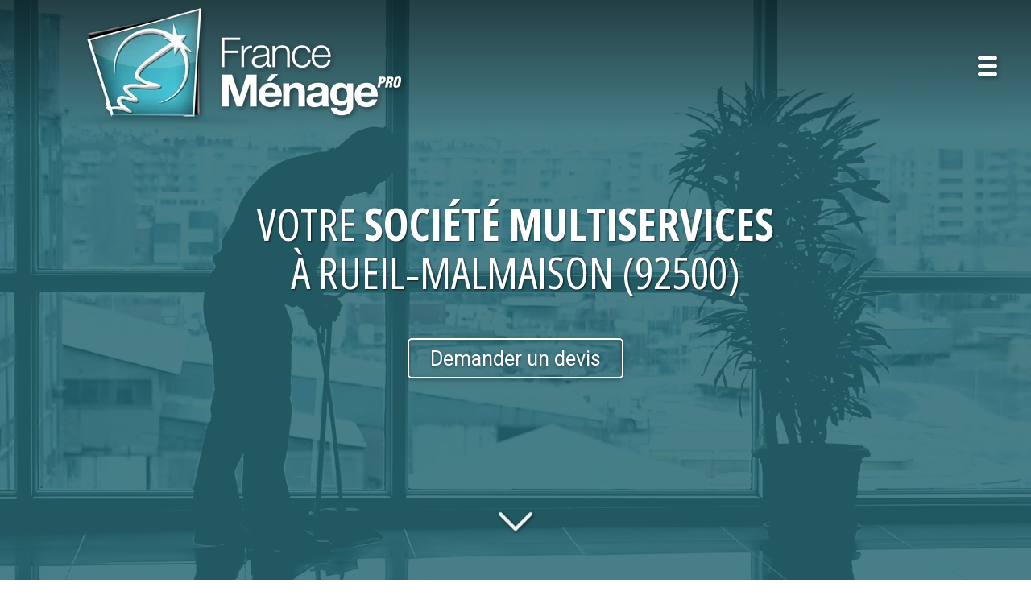

--- FILE ---
content_type: text/html; charset=UTF-8
request_url: https://www.francemenagepro.fr/societe-multiservices-a-rueil-malmaison-92500
body_size: 30764
content:
<!DOCTYPE html>
<html lang="fr"  dir="ltr">
<head>
    <meta charset="UTF-8">
    <meta name="viewport"
          content="width=device-width, minimum-scale=1.0, maximum-scale=5.0, initial-scale=1.0, minimal-ui">
    <title>France Ménage Pro - Votre société multiservices à Rueil‑Malmaison (92500)</title>
            <link rel="stylesheet" href="https://fonts.googleapis.com/css2?family=Open+Sans%3Aital%2Cwdth%2Cwght%400%2C75%2C400%3B0%2C75%2C700%3B1%2C75%2C400%3B1%2C75%2C700&amp;display=swap"
          id="font-primary-link">
    <link rel="stylesheet" href="https://fonts.googleapis.com/css2?family=Roboto%3Aital%2Cwght%400%2C400%3B0%2C700%3B1%2C400%3B1%2C700&amp;display=swap"
          id="font-secondary-link">
    <script>
        function cssLoadError(el) {
            var style = document.createElement('style');
            style.innerHTML = `.svg-icon {max-height: 1em;}
            .divider-svg-wrapper, .header-section .hamburger-wrapper, .header-section .sidebar, .modal-body .icon-spin {display: none;}
            section { border-top: 1px solid #ccc; margin-bottom: 2em; }`;
            el.parentElement.append(style);
            el.addEventListener('load', function() {
                style.remove();
            });
        }
    </script>
    <link rel="stylesheet" type="text/css" href="/css/page/84029562-a0cd-11ee-9bd6-0242ac12000c/page.81728f.min.css" onerror="cssLoadError(this)">
    <noscript>
        <link rel="stylesheet" type="text/css" href="/css/noscript.css">
    </noscript>

    
        
            <meta name="theme-color" content="#31828F">
    
                <meta name="google-site-verification" content="ZgDmaLlD0C01B7oVQf-1l3KCoqKKzQYIZ4_zvF-sgWw" />
                    <meta name="msvalidate.01" content="D140EB280DE8735464CBFF3428D13A42" />
    
    <meta name="msapplication-tap-highlight" content="no" />
            <meta name="description" content="France&#x20;M&#x00E9;nage&#x20;Pro,&#x20;votre&#x20;soci&#x00E9;t&#x00E9;&#x20;multiservices&#x00A0;&#x00E0;&#x20;Rueil-Malmaison&#x20;&#x28;92500&#x29;.&#x20;Comptez&#x20;sur&#x20;la&#x20;disponibilit&#x00E9;&#x20;et&#x20;la&#x20;discr&#x00E9;tion&#x20;de&#x20;nos&#x20;&#x00E9;quipes&#x20;pour&#x20;des&#x20;prestations&#x20;sur&#x20;mesure&#x20;sur&#x20;toute&#x20;la&#x20;France.&#x20;Le&#x20;devis&#x20;est&#x20;gratuit&#x20;et&#x20;sans&#x20;engagement.">
        <meta property="og:description" content="France&#x20;M&#x00E9;nage&#x20;Pro,&#x20;votre&#x20;soci&#x00E9;t&#x00E9;&#x20;multiservices&#x00A0;&#x00E0;&#x20;Rueil-Malmaison&#x20;&#x28;92500&#x29;.&#x20;Comptez&#x20;sur&#x20;la&#x20;disponibilit&#x00E9;&#x20;et&#x20;la&#x20;discr&#x00E9;tion&#x20;de&#x20;nos&#x20;&#x00E9;quipes&#x20;pour&#x20;des&#x20;prestations&#x20;sur&#x20;mesure&#x20;sur&#x20;toute&#x20;la&#x20;France.&#x20;Le&#x20;devis&#x20;est&#x20;gratuit&#x20;et&#x20;sans&#x20;engagement." />
        

    
    
    <link rel="icon" type="image/png" href="https://www.francemenagepro.fr/_img/GWeO-0i1dSMd-bWZoyjUomIuQSA=/fit-in/48_x_48/filters:upscale():fill(transparent):strip_exif()/reboot/media/95370fca-675c-11ee-8bb7-0242ac14000d/346db8f4-8f95-11ee-98a0-0242ac12000c-3d7c397aba4192157fdf3b90abd52f44-edited/2-2-fmplogohighres.png"
          media="(prefers-color-scheme:no-preference)"/>
    <link rel="icon" type="image/png" href="https://www.francemenagepro.fr/_img/GWeO-0i1dSMd-bWZoyjUomIuQSA=/fit-in/48_x_48/filters:upscale():fill(transparent):strip_exif()/reboot/media/95370fca-675c-11ee-8bb7-0242ac14000d/346db8f4-8f95-11ee-98a0-0242ac12000c-3d7c397aba4192157fdf3b90abd52f44-edited/2-2-fmplogohighres.png"
          media="(prefers-color-scheme:dark)"/>
    <link rel="icon" type="image/png" href="https://www.francemenagepro.fr/_img/GWeO-0i1dSMd-bWZoyjUomIuQSA=/fit-in/48_x_48/filters:upscale():fill(transparent):strip_exif()/reboot/media/95370fca-675c-11ee-8bb7-0242ac14000d/346db8f4-8f95-11ee-98a0-0242ac12000c-3d7c397aba4192157fdf3b90abd52f44-edited/2-2-fmplogohighres.png"
          media="(prefers-color-scheme:light)"/>
        <link rel="apple-touch-icon" sizes="180x180"
          href="https://www.francemenagepro.fr/_img/9uWtvA_VNsHY-wGBZinU3ugDARk=/fit-in/180_x_180/filters:upscale():fill(transparent):format(png):strip_exif()/reboot/media/95370fca-675c-11ee-8bb7-0242ac14000d/346db8f4-8f95-11ee-98a0-0242ac12000c-3d7c397aba4192157fdf3b90abd52f44-edited/2-2-fmplogohighres.png" type="image/png"/>
    <link rel="apple-touch-icon" sizes="167x167"
          href="https://www.francemenagepro.fr/_img/IE0NLUFKQKwiFOxMOwfk1Iik7oo=/fit-in/167_x_167/filters:upscale():fill(transparent):format(png):strip_exif()/reboot/media/95370fca-675c-11ee-8bb7-0242ac14000d/346db8f4-8f95-11ee-98a0-0242ac12000c-3d7c397aba4192157fdf3b90abd52f44-edited/2-2-fmplogohighres.png" type="image/png"/>
    <link rel="apple-touch-icon" sizes="152x152"
          href="https://www.francemenagepro.fr/_img/mnuDNBrkBX6uGWxCJz13_cCyPRc=/fit-in/152_x_152/filters:upscale():fill(transparent):format(png):strip_exif()/reboot/media/95370fca-675c-11ee-8bb7-0242ac14000d/346db8f4-8f95-11ee-98a0-0242ac12000c-3d7c397aba4192157fdf3b90abd52f44-edited/2-2-fmplogohighres.png" type="image/png"/>
    <link rel="apple-touch-icon" sizes="120x120"
          href="https://www.francemenagepro.fr/_img/1MwZx7llKX2w8DAHb3wOUcbNa2g=/fit-in/120_x_120/filters:upscale():fill(transparent):format(png):strip_exif()/reboot/media/95370fca-675c-11ee-8bb7-0242ac14000d/346db8f4-8f95-11ee-98a0-0242ac12000c-3d7c397aba4192157fdf3b90abd52f44-edited/2-2-fmplogohighres.png" type="image/png"/>
    <link rel="canonical" href="https&#x3A;&#x2F;&#x2F;www.francemenagepro.fr&#x2F;societe-multiservices-a-rueil-malmaison-92500" />
            <meta property="og:type" content="website">
    <meta property="og:title" content="France&#x20;M&#x00E9;nage&#x20;Pro&#x20;-&#x20;Votre&#x20;soci&#x00E9;t&#x00E9;&#x20;multiservices&#x00A0;&#x00E0;&#x20;Rueil-Malmaison&#x20;&#x28;92500&#x29;" />
    <meta property="og:url" content="https&#x3A;&#x2F;&#x2F;www.francemenagepro.fr&#x2F;societe-multiservices-a-rueil-malmaison-92500" />
    <meta property="og:locale" content="fr" />
            <meta property="og:image" content="https://www.francemenagepro.fr/_img/P8wiFcEd4_BC3sAwut9yWnMt5PM=/fit-in/512_x_512/filters:upscale():fill(transparent):background_color(ffffff):format(jpg):quality(80):strip_exif()/reboot/media/95370fca-675c-11ee-8bb7-0242ac14000d/6ed4af22-6d9c-11ee-839b-0242ac14000d/1-1-fmp-logo-high-res.png" />
        <meta property="og:logo" content="https://www.francemenagepro.fr/_img/P8wiFcEd4_BC3sAwut9yWnMt5PM=/fit-in/512_x_512/filters:upscale():fill(transparent):background_color(ffffff):format(jpg):quality(80):strip_exif()/reboot/media/95370fca-675c-11ee-8bb7-0242ac14000d/6ed4af22-6d9c-11ee-839b-0242ac14000d/1-1-fmp-logo-high-res.png" />
    <meta property="og:logo" content="https://www.francemenagepro.fr/_img/P8wiFcEd4_BC3sAwut9yWnMt5PM=/fit-in/512_x_512/filters:upscale():fill(transparent):background_color(ffffff):format(jpg):quality(80):strip_exif()/reboot/media/95370fca-675c-11ee-8bb7-0242ac14000d/6ed4af22-6d9c-11ee-839b-0242ac14000d/1-1-fmp-logo-high-res.png" size="150x150" />
    <meta property="og:site_name" content="France&#x20;M&#x00E9;nage&#x20;Pro" />
    
            <script type="application/ld+json">{"@context":"http:\/\/schema.org","@graph":[{"@type":"Organization","name":"France M\u00e9nage Pro","url":"https:\/\/www.francemenagepro.fr\/","logo":"\/media\/95370fca-675c-11ee-8bb7-0242ac14000d\/6ed4af22-6d9c-11ee-839b-0242ac14000d\/1-fmp-logo-high-res.png","address":["France M\u00e9nage Pro\r\nSi\u00e8ge social\r\n128 rue la Bo\u00e9tie\r\n75008 - Paris"],"contactPoint":[{"@type":"ContactPoint","contactType":"sales","telephone":"+33 9 70 17 26 80"}]},[{"@type":"Service","name":"Nettoyage industriel \/ Bureaux"},{"@type":"Service","name":"Entretien et nettoyage d'immeuble"},{"@type":"Service","name":"Nettoyage apr\u00e8s travaux et fin de chantier"},{"@type":"Service","name":"Nettoyage vitres et vitrines"},{"@type":"Service","name":"Services sur mesure"}],[{"@type":"Review","reviewBody":"Des professionnels s\u00e9rieux, r\u00e9actifs et efficaces. Nous les recommandons sans h\u00e9siter.","author":{"@type":"Person","name":"Gaspard B. - Syndic de copropri\u00e9t\u00e9 \u00e0 Paris 11e"},"itemReviewed":{"@type":"Organization","name":"France M\u00e9nage Pro","url":"https:\/\/www.francemenagepro.fr\/","logo":"\/media\/95370fca-675c-11ee-8bb7-0242ac14000d\/6ed4af22-6d9c-11ee-839b-0242ac14000d\/1-fmp-logo-high-res.png"},"reviewRating":{"@type":"Rating","bestRating":5,"ratingValue":5,"author":"Gaspard B. - Syndic de copropri\u00e9t\u00e9 \u00e0 Paris 11e","reviewAspect":"Des professionnels s\u00e9rieux, r\u00e9actifs et efficaces. Nous les recommandons sans h\u00e9siter."}},{"@type":"Review","reviewBody":"L'\u00e9quipe se montre tr\u00e8s disponible, serviable et le r\u00e9sultat est bien au dessus de mes esp\u00e9rances en termes de propret\u00e9 et rangement. Notre partenaire fiable depuis plus d'un an.","author":{"@type":"Person","name":"Alexine N. - Dirigeante d'une PME \u00e0 Boulogne-Billancourt"},"itemReviewed":{"@type":"Organization","name":"France M\u00e9nage Pro","url":"https:\/\/www.francemenagepro.fr\/","logo":"\/media\/95370fca-675c-11ee-8bb7-0242ac14000d\/6ed4af22-6d9c-11ee-839b-0242ac14000d\/1-fmp-logo-high-res.png"},"reviewRating":{"@type":"Rating","bestRating":5,"ratingValue":5,"author":"Alexine N. - Dirigeante d'une PME \u00e0 Boulogne-Billancourt","reviewAspect":"L'\u00e9quipe se montre tr\u00e8s disponible, serviable et le r\u00e9sultat est bien au dessus de mes esp\u00e9rances en termes de propret\u00e9 et rangement. Notre partenaire fiable depuis plus d'un an."}},{"@type":"Review","reviewBody":"Rigueur, exp\u00e9rience et efficacit\u00e9 semblent les ma\u00eetres-mots chez vous.","author":{"@type":"Person","name":"L\u00e9on D. - Chef d'entreprise \u00e0 Lyon 6e"},"itemReviewed":{"@type":"Organization","name":"France M\u00e9nage Pro","url":"https:\/\/www.francemenagepro.fr\/","logo":"\/media\/95370fca-675c-11ee-8bb7-0242ac14000d\/6ed4af22-6d9c-11ee-839b-0242ac14000d\/1-fmp-logo-high-res.png"},"reviewRating":{"@type":"Rating","bestRating":5,"ratingValue":5,"author":"L\u00e9on D. - Chef d'entreprise \u00e0 Lyon 6e","reviewAspect":"Rigueur, exp\u00e9rience et efficacit\u00e9 semblent les ma\u00eetres-mots chez vous."}}],{"@type":"AggregateRating","ratingValue":5,"worstRating":1,"bestRating":5,"ratingCount":3,"itemReviewed":{"@type":"Organization","name":"France M\u00e9nage Pro","url":"https:\/\/www.francemenagepro.fr\/","logo":"\/media\/95370fca-675c-11ee-8bb7-0242ac14000d\/6ed4af22-6d9c-11ee-839b-0242ac14000d\/1-fmp-logo-high-res.png","address":["France M\u00e9nage Pro\r\nSi\u00e8ge social\r\n128 rue la Bo\u00e9tie\r\n75008 - Paris"],"contactPoint":[{"@type":"ContactPoint","contactType":"sales","telephone":"+33 9 70 17 26 80"}]}}]}</script>
    
        <script src="https://analytics.ahrefs.com/analytics.js" data-key="nL0CAxHaJsxobsewhLBYZQ" async></script>
                    
    
            <style id="prevent-animations-flickering">
            html:not(.compatibility) .base-section .section-container {
                visibility: hidden;
            }
        </style>
        <noscript>
            <style>
                .base-section .section-container {
                    visibility: initial !important;
                }
            </style>
        </noscript>
    
    </head>
<body     id="page-84029562-a0cd-11ee-9bd6-0242ac12000c" data-site="95370fca-675c-11ee-8bb7-0242ac14000d" data-page="84029562-a0cd-11ee-9bd6-0242ac12000c"
 style="overflow-x: hidden">
    <svg style="display: none;">
        <defs>
            <filter id="ieDropShadow" height="130%">
                <feGaussianBlur in="SourceAlpha" stdDeviation="50" result="blur"></feGaussianBlur>
                <feOffset in="blur" result="offsetBlur" dx="25" dy="25"></feOffset>
                <feMerge>
                    <feMergeNode></feMergeNode>
                    <feMergeNode in="SourceGraphic"></feMergeNode>
                </feMerge>
            </filter>
        </defs>
    </svg>

    <main>
            
    
    





<section
    id="section-5920df4"
    data-uuid="9538c2f2-675c-11ee-9e2c-0242ac14000d"
    class="base-section header-section fluid-layout centered-logo-disposition large-height transparent transparent-header-auto link-style-67465c2-section link-element-5920df4-section global"
            data-alternate-style-class="link-alternate-style-67465c2-section link-alternate-element-5920df4 - section"
    >
    
    <div id="section-5920df4-o" class="anchor-target"></div>
            <div
        class="section-container container-fluid">
        <div class="header-wrapper">
            <div class="link-logo-wrapper">
                <a
                    class="link-logo"
                    href="/"
                    rel="home"
                >

                                                                
                    
    
                                                <img src="https://www.francemenagepro.fr/_img/8jVf37bH4SYqGoqTAhZ3gPz4ojY=/fit-in/600_x_77/filters:no_upscale():strip_exif()/reboot/media/95370fca-675c-11ee-8bb7-0242ac14000d/6ed4af22-6d9c-11ee-839b-0242ac14000d/1-1-fmp-logo-high-res.png"
                 srcset="https://www.francemenagepro.fr/_img/XiEJVfmyw9jjO_B1a18O9rMjvqQ=/fit-in/900_x_115/filters:no_upscale():strip_exif()/reboot/media/95370fca-675c-11ee-8bb7-0242ac14000d/6ed4af22-6d9c-11ee-839b-0242ac14000d/1-1-fmp-logo-high-res.png 1.5x,
                    https://www.francemenagepro.fr/_img/fEuvZibTiQaeaXLi6IHItRUx_0A=/fit-in/1200_x_154/filters:no_upscale():strip_exif()/reboot/media/95370fca-675c-11ee-8bb7-0242ac14000d/6ed4af22-6d9c-11ee-839b-0242ac14000d/1-1-fmp-logo-high-res.png 2x,
                    https://www.francemenagepro.fr/_img/hWFwZGwTcJerJbwl2gZFZysBvVY=/fit-in/2400_x_308/filters:no_upscale():strip_exif()/reboot/media/95370fca-675c-11ee-8bb7-0242ac14000d/6ed4af22-6d9c-11ee-839b-0242ac14000d/1-1-fmp-logo-high-res.png 4x"
                 alt="France&#x20;M&#x00E9;nage&#x20;Pro&#x20;-&#x20;Votre&#x20;soci&#x00E9;t&#x00E9;&#x20;multiservices&#x00A0;&#x00E0;&#x20;Rueil-Malmaison&#x20;&#x28;92500&#x29;"
                 title="France&#x20;M&#x00E9;nage&#x20;Pro&#x20;-&#x20;Votre&#x20;soci&#x00E9;t&#x00E9;&#x20;multiservices&#x00A0;&#x00E0;&#x20;Rueil-Malmaison&#x20;&#x28;92500&#x29;"
                 class="logo-img mobile-logo"
                                 data-width="252"
                 data-height="77"
            />

            <img src="https://www.francemenagepro.fr/_img/bLySUlH3ESg99QuD-NpFdIQusRI=/fit-in/600_x_110/filters:no_upscale():strip_exif()/reboot/media/95370fca-675c-11ee-8bb7-0242ac14000d/6ed4af22-6d9c-11ee-839b-0242ac14000d/1-1-fmp-logo-high-res.png"
                 srcset="https://www.francemenagepro.fr/_img/uTVkDNOPB8PiesT2zWwAjsPqHw4=/fit-in/900_x_165/filters:no_upscale():strip_exif()/reboot/media/95370fca-675c-11ee-8bb7-0242ac14000d/6ed4af22-6d9c-11ee-839b-0242ac14000d/1-1-fmp-logo-high-res.png 1.5x,
                    https://www.francemenagepro.fr/_img/7qN8i0pqknISl5Bclb05LW0c_-g=/fit-in/1200_x_220/filters:no_upscale():strip_exif()/reboot/media/95370fca-675c-11ee-8bb7-0242ac14000d/6ed4af22-6d9c-11ee-839b-0242ac14000d/1-1-fmp-logo-high-res.png 2x,
                    https://www.francemenagepro.fr/_img/1FQDXqGUERNYykUzENfTSClPVPI=/fit-in/2400_x_440/filters:no_upscale():strip_exif()/reboot/media/95370fca-675c-11ee-8bb7-0242ac14000d/6ed4af22-6d9c-11ee-839b-0242ac14000d/1-1-fmp-logo-high-res.png 4x"
                 alt="France&#x20;M&#x00E9;nage&#x20;Pro&#x20;-&#x20;Votre&#x20;soci&#x00E9;t&#x00E9;&#x20;multiservices&#x00A0;&#x00E0;&#x20;Rueil-Malmaison&#x20;&#x28;92500&#x29;"
                 title="France&#x20;M&#x00E9;nage&#x20;Pro&#x20;-&#x20;Votre&#x20;soci&#x00E9;t&#x00E9;&#x20;multiservices&#x00A0;&#x00E0;&#x20;Rueil-Malmaison&#x20;&#x28;92500&#x29;"
                 class="logo-img"
                                 data-width="360"
                 data-height="110"
            />
                                                        <img src="https://www.francemenagepro.fr/_img/sXlp_xjKq993i491epYEb-CzWDY=/fit-in/600_x_100/filters:no_upscale():strip_exif()/reboot/media/95370fca-675c-11ee-8bb7-0242ac14000d/ce74be82-6da5-11ee-8294-0242ac14000d-2b1f7a36909eca67236c7d77984e742b-edited/2-2-fmp-logo-high-res.png"
                 srcset="https://www.francemenagepro.fr/_img/vp_zD-To7CRnlUHD91RAAkCTq_E=/fit-in/900_x_150/filters:no_upscale():strip_exif()/reboot/media/95370fca-675c-11ee-8bb7-0242ac14000d/ce74be82-6da5-11ee-8294-0242ac14000d-2b1f7a36909eca67236c7d77984e742b-edited/2-2-fmp-logo-high-res.png 1.5x,
                    https://www.francemenagepro.fr/_img/HJTpZdt94ynNMOO5W7wdb7vKGnc=/fit-in/1200_x_200/filters:no_upscale():strip_exif()/reboot/media/95370fca-675c-11ee-8bb7-0242ac14000d/ce74be82-6da5-11ee-8294-0242ac14000d-2b1f7a36909eca67236c7d77984e742b-edited/2-2-fmp-logo-high-res.png 2x,
                    https://www.francemenagepro.fr/_img/ZoILc67fDvQk7yqi3O4FE67_Kfs=/fit-in/2400_x_400/filters:no_upscale():strip_exif()/reboot/media/95370fca-675c-11ee-8bb7-0242ac14000d/ce74be82-6da5-11ee-8294-0242ac14000d-2b1f7a36909eca67236c7d77984e742b-edited/2-2-fmp-logo-high-res.png 4x"
                 alt="France&#x20;M&#x00E9;nage&#x20;Pro&#x20;-&#x20;Votre&#x20;soci&#x00E9;t&#x00E9;&#x20;multiservices&#x00A0;&#x00E0;&#x20;Rueil-Malmaison&#x20;&#x28;92500&#x29;"
                 title="France&#x20;M&#x00E9;nage&#x20;Pro&#x20;-&#x20;Votre&#x20;soci&#x00E9;t&#x00E9;&#x20;multiservices&#x00A0;&#x00E0;&#x20;Rueil-Malmaison&#x20;&#x28;92500&#x29;"
                 class="alternate-logo-img mobile-logo"
                                 data-width="327"
                 data-height="100"
            />

            <img src="https://www.francemenagepro.fr/_img/iVSTVhjXdv3-vzL3ERZuWYbnYS8=/fit-in/600_x_143/filters:no_upscale():strip_exif()/reboot/media/95370fca-675c-11ee-8bb7-0242ac14000d/ce74be82-6da5-11ee-8294-0242ac14000d-2b1f7a36909eca67236c7d77984e742b-edited/2-2-fmp-logo-high-res.png"
                 srcset="https://www.francemenagepro.fr/_img/hnQ-gR3D_Z3XEDKi4-56RsKIwYQ=/fit-in/900_x_214/filters:no_upscale():strip_exif()/reboot/media/95370fca-675c-11ee-8bb7-0242ac14000d/ce74be82-6da5-11ee-8294-0242ac14000d-2b1f7a36909eca67236c7d77984e742b-edited/2-2-fmp-logo-high-res.png 1.5x,
                    https://www.francemenagepro.fr/_img/eV6WeAqZFecaVpztRIT-lcL823I=/fit-in/1200_x_286/filters:no_upscale():strip_exif()/reboot/media/95370fca-675c-11ee-8bb7-0242ac14000d/ce74be82-6da5-11ee-8294-0242ac14000d-2b1f7a36909eca67236c7d77984e742b-edited/2-2-fmp-logo-high-res.png 2x,
                    https://www.francemenagepro.fr/_img/pCvxugeIYsujtblFuSzVLM-_WHc=/fit-in/2400_x_572/filters:no_upscale():strip_exif()/reboot/media/95370fca-675c-11ee-8bb7-0242ac14000d/ce74be82-6da5-11ee-8294-0242ac14000d-2b1f7a36909eca67236c7d77984e742b-edited/2-2-fmp-logo-high-res.png 4x"
                 alt="France&#x20;M&#x00E9;nage&#x20;Pro&#x20;-&#x20;Votre&#x20;soci&#x00E9;t&#x00E9;&#x20;multiservices&#x00A0;&#x00E0;&#x20;Rueil-Malmaison&#x20;&#x28;92500&#x29;"
                 title="France&#x20;M&#x00E9;nage&#x20;Pro&#x20;-&#x20;Votre&#x20;soci&#x00E9;t&#x00E9;&#x20;multiservices&#x00A0;&#x00E0;&#x20;Rueil-Malmaison&#x20;&#x28;92500&#x29;"
                 class="alternate-logo-img"
                                 data-width="468"
                 data-height="143"
            />
            
                                    </a>
            </div>
                            <nav id="main-nav">
                    <ul class="nav navbar-nav">
                                            <li class="first-level">
                                                            <a href="/#section-272ac7c-o" class="link link-style-67465c2 waves-effect waves" id="link-element-e416516" data-alternate-style-class="link-alternate-style-67465c2 link" data-alternate-style-id="link-alternate-element-e416516"><reboot-link-before></reboot-link-before><reboot-link-border></reboot-link-border><reboot-link-background></reboot-link-background><span class="link-text">Notre métier</span></a>        </li>
                    <li class="with-dropdown first-level">
                                                                                        <a href="#" class="link link-style-67465c2 waves-effect waves dropdown-toggle" id="link-element-99215a3" data-alternate-style-class="link-alternate-style-67465c2 link" data-alternate-style-id="link-alternate-element-99215a3" onclick="event.preventDefault();"><reboot-link-before></reboot-link-before><reboot-link-border></reboot-link-border><reboot-link-background></reboot-link-background><span class="link-text">Nos services</span><span class="svg-icon-wrapper-inline"><svg aria-hidden="true" role="img" xmlns="http://www.w3.org/2000/svg" class="svg-icon svg-family-classic svg-style-regular svg-icon-angle-down dropdown-menu-icon" viewBox="0 0 384 512"><use href="#svg-icon-symbol-classic-regular-angle-down-0"></use></svg></span></a><div class="dropdown-menu-wrapper"><ul class="dropdown-menu"><li class=""><a href="/prestations/nettoyage-industriel-bureaux" class="link-button link-style-67465c2 waves-effect waves" id="link-element-829f917" data-alternate-style-class="link-alternate-style-67465c2 link" data-alternate-style-id="link-alternate-element-829f917"><reboot-link-before></reboot-link-before><reboot-link-border></reboot-link-border><reboot-link-background></reboot-link-background><span class="link-text">Nettoyage industriel / bureaux</span></a></li><li class=""><a href="/prestations/entretien-et-nettoyage-immeuble" class="link-button link-style-67465c2 waves-effect waves" id="link-element-d0cae7e" data-alternate-style-class="link-alternate-style-67465c2 link" data-alternate-style-id="link-alternate-element-d0cae7e"><reboot-link-before></reboot-link-before><reboot-link-border></reboot-link-border><reboot-link-background></reboot-link-background><span class="link-text">Entretien d&#039;immeuble</span></a></li><li class=""><a href="/prestations/nettoyage-apres-travaux-et-fin-de-chantier" class="link-button link-style-67465c2 waves-effect waves" id="link-element-e396ee2" data-alternate-style-class="link-alternate-style-67465c2 link" data-alternate-style-id="link-alternate-element-e396ee2"><reboot-link-before></reboot-link-before><reboot-link-border></reboot-link-border><reboot-link-background></reboot-link-background><span class="link-text">Nettoyage après travaux</span></a></li><li class=""><a href="/prestations/nettoyage-vitres-et-vitrines" class="link-button link-style-67465c2 waves-effect waves" id="link-element-4d52c65" data-alternate-style-class="link-alternate-style-67465c2 link" data-alternate-style-id="link-alternate-element-4d52c65"><reboot-link-before></reboot-link-before><reboot-link-border></reboot-link-border><reboot-link-background></reboot-link-background><span class="link-text">Nettoyage vitres</span></a></li></ul></div>        </li>
                    <li class="first-level">
                                                            <a href="/#section-ec4b4f7-o" class="link link-style-67465c2 waves-effect waves" id="link-element-8bd23d1" data-alternate-style-class="link-alternate-style-67465c2 link" data-alternate-style-id="link-alternate-element-8bd23d1"><reboot-link-before></reboot-link-before><reboot-link-border></reboot-link-border><reboot-link-background></reboot-link-background><span class="link-text">Pourquoi nous ?</span></a>        </li>
                    <li class="first-level">
                                                            <a href="/#section-3a3650d-o" class="link link-style-67465c2 waves-effect waves" id="link-element-b1eed0f" data-alternate-style-class="link-alternate-style-67465c2 link" data-alternate-style-id="link-alternate-element-b1eed0f"><reboot-link-before></reboot-link-before><reboot-link-border></reboot-link-border><reboot-link-background></reboot-link-background><span class="link-text">Intervention</span></a>        </li>
                    <li class="first-level">
                                                            <a href="/#section-83848e2-o" class="link link-style-67465c2 waves-effect waves" id="link-element-91c9283" data-alternate-style-class="link-alternate-style-67465c2 link" data-alternate-style-id="link-alternate-element-91c9283"><reboot-link-before></reboot-link-before><reboot-link-border></reboot-link-border><reboot-link-background></reboot-link-background><span class="link-text">Témoignages</span></a>        </li>
                    <li class="first-level">
                                                            <a href="/#section-a49dd55-o" class="link link-style-67465c2 waves-effect waves" id="link-element-f312270" data-alternate-style-class="link-alternate-style-67465c2 link" data-alternate-style-id="link-alternate-element-f312270"><reboot-link-before></reboot-link-before><reboot-link-border></reboot-link-border><reboot-link-background></reboot-link-background><span class="link-text">Références</span></a>        </li>
                    <li class="first-level">
                                                            <a href="#section-665a581-o" class="link link-style-67465c2 waves-effect waves" id="link-element-64cd4c7" data-alternate-style-class="link-alternate-style-67465c2 link" data-alternate-style-id="link-alternate-element-64cd4c7"><reboot-link-before></reboot-link-before><reboot-link-border></reboot-link-border><reboot-link-background></reboot-link-background><span class="link-text">Contact</span></a>        </li>
    
                    </ul>
                </nav>
                <div class="hamburger-wrapper">
                    <button type="button" class="hamburger" id="main-nav-toggle">
                        <span class="sr-only">Toggle navigation</span>
                        <div class="hamburger-inner"></div>
                    </button>
                </div>
                    </div>
    </div>
        
    <div class="overlay"></div>
    <div class="sidebar" style="display: none">
        <a class="sidebar-header font-primary site-title" href="#">
            <span>France Ménage Pro</span>
        </a>
        <div class="scrollable">
                    <ul class="">
                            <li>
                                                                                                                        <a href="/#section-272ac7c-o" class="waves link-button" id="link-95379648-675c-11ee-8c5c-0242ac14000d-sidebar"><reboot-link-before></reboot-link-before><reboot-link-border></reboot-link-border><reboot-link-background></reboot-link-background><span class="link-text">Notre métier</span></a>                                    </li>
                            <li>
                                                                                                                                                                    <a href="#" class="waves link-button dropdown-toggle" id="link-9537ab06-675c-11ee-a189-0242ac14000d-sidebar" onclick="event.preventDefault();"><reboot-link-before></reboot-link-before><reboot-link-border></reboot-link-border><reboot-link-background></reboot-link-background><span class="link-text">Nos services</span><span class="svg-icon-wrapper-inline"><svg aria-hidden="true" role="img" xmlns="http://www.w3.org/2000/svg" class="svg-icon svg-family-classic svg-style-regular svg-icon-angle-down dropdown-menu-icon" viewBox="0 0 384 512"><use href="#svg-icon-symbol-classic-regular-angle-down-0"></use></svg></span></a>                                                    <ul class=" dropdown">
                            <li>
                                                                                                                        <a href="/prestations/nettoyage-industriel-bureaux" class="waves link-button" id="link-2fd60ed4-7bf6-11ee-bb03-0242ac12000c-sidebar"><reboot-link-before></reboot-link-before><reboot-link-border></reboot-link-border><reboot-link-background></reboot-link-background><span class="link-text">Nettoyage industriel / bureaux</span></a>                                    </li>
                            <li>
                                                                                                                        <a href="/prestations/entretien-et-nettoyage-immeuble" class="waves link-button" id="link-3a33a1a2-7bf6-11ee-a056-0242ac12000c-sidebar"><reboot-link-before></reboot-link-before><reboot-link-border></reboot-link-border><reboot-link-background></reboot-link-background><span class="link-text">Entretien d&#039;immeuble</span></a>                                    </li>
                            <li>
                                                                                                                        <a href="/prestations/nettoyage-apres-travaux-et-fin-de-chantier" class="waves link-button" id="link-484aa222-7bf6-11ee-84a2-0242ac12000c-sidebar"><reboot-link-before></reboot-link-before><reboot-link-border></reboot-link-border><reboot-link-background></reboot-link-background><span class="link-text">Nettoyage après travaux</span></a>                                    </li>
                            <li>
                                                                                                                        <a href="/prestations/nettoyage-vitres-et-vitrines" class="waves link-button" id="link-51ff129e-7bf6-11ee-9ebc-0242ac12000c-sidebar"><reboot-link-before></reboot-link-before><reboot-link-border></reboot-link-border><reboot-link-background></reboot-link-background><span class="link-text">Nettoyage vitres</span></a>                                    </li>
                    </ul>
    
                                    </li>
                            <li>
                                                                                                                        <a href="/#section-ec4b4f7-o" class="waves link-button" id="link-95382b44-675c-11ee-99f8-0242ac14000d-sidebar"><reboot-link-before></reboot-link-before><reboot-link-border></reboot-link-border><reboot-link-background></reboot-link-background><span class="link-text">Pourquoi nous ?</span></a>                                    </li>
                            <li>
                                                                                                                        <a href="/#section-3a3650d-o" class="waves link-button" id="link-35897314-7bfd-11ee-9bb4-0242ac12000c-sidebar"><reboot-link-before></reboot-link-before><reboot-link-border></reboot-link-border><reboot-link-background></reboot-link-background><span class="link-text">Intervention</span></a>                                    </li>
                            <li>
                                                                                                                        <a href="/#section-83848e2-o" class="waves link-button" id="link-9537832e-675c-11ee-813d-0242ac14000d-sidebar"><reboot-link-before></reboot-link-before><reboot-link-border></reboot-link-border><reboot-link-background></reboot-link-background><span class="link-text">Témoignages</span></a>                                    </li>
                            <li>
                                                                                                                        <a href="/#section-a49dd55-o" class="waves link-button" id="link-95381f28-675c-11ee-9936-0242ac14000d-sidebar"><reboot-link-before></reboot-link-before><reboot-link-border></reboot-link-border><reboot-link-background></reboot-link-background><span class="link-text">Références</span></a>                                    </li>
                            <li>
                                                                                                                        <a href="#section-665a581-o" class="waves link-button" id="link-953893d6-675c-11ee-86d4-0242ac14000d-sidebar"><reboot-link-before></reboot-link-before><reboot-link-border></reboot-link-border><reboot-link-background></reboot-link-background><span class="link-text">Contact</span></a>                                    </li>
                    </ul>
    
        </div>
    </div>


    
                                    <script type="application/json" class="animation-properties">[{"targets":".section-element-title","name":"fadeIn"},{"targets":".section-content-before","name":"fadeIn"},{"targets":".section-element-media"},{"targets":".link-logo","delay":0.1,"name":"slightFadeInDown","key":"header-a"},{"targets":"ul.nav > li, .hamburger-wrapper","delay":0.12,"delayPerIteration":0.04,"name":"slightFadeInDown","key":"header-a"},{"targets":".section-links"}]</script>
    </section>

        
    
    

        



<section
    id="section-47852a4"
    data-uuid="84031398-a0cd-11ee-8bf1-0242ac12000c"
    class="base-section banner-section fixed-layout default-disposition bg-media bg-media bg-video bg-html5-video parallax-video vertical-center parallax-effect-with-translate link-style-6287c8b-section link-element-47852a4-section"
    >
    
    <div id="section-47852a4-o" class="anchor-target"></div>        <div class="background-wrapper with-parallax">
            <div class="background">
                                                                                        <picture>
                                <source media="(max-width: 992px)"
                                        srcset="https://www.francemenagepro.fr/_img/l8zfa3BoDZsZHWLZUo4WI88qHWo=/fit-in/992_x_992/filters:upscale():strip_exif()/reboot/media/95370fca-675c-11ee-8bb7-0242ac14000d/fd349334-7d70-11ee-b2a1-0242ac12000c/poster-0.jpg">
                                <source media="(min-width: 992px) and (max-width: 1200px)"
                                        srcset="https://www.francemenagepro.fr/_img/vp4QV_QY0N5DIBXcHSvEwoEm7NQ=/fit-in/1200_x_1200/filters:upscale():strip_exif()/reboot/media/95370fca-675c-11ee-8bb7-0242ac14000d/fd349334-7d70-11ee-b2a1-0242ac12000c/poster-0.jpg">
                                <source media="(min-width: 1200px)"
                                        srcset="https://www.francemenagepro.fr/_img/5mb_LXW7devN7WmFhzqyiBDdvq0=/fit-in/1920_x_1920/filters:upscale():strip_exif()/reboot/media/95370fca-675c-11ee-8bb7-0242ac14000d/fd349334-7d70-11ee-b2a1-0242ac12000c/poster-0.jpg">
                                <img src="https://www.francemenagepro.fr/_img/5mb_LXW7devN7WmFhzqyiBDdvq0=/fit-in/1920_x_1920/filters:upscale():strip_exif()/reboot/media/95370fca-675c-11ee-8bb7-0242ac14000d/fd349334-7d70-11ee-b2a1-0242ac12000c/poster-0.jpg"
                                     alt="">
                            </picture>
                                            
                <video loop autoplay muted playsinline class="loading"
                           data-height="720"
                           data-width="1280">
                        <source src="/uploads/95370fca-675c-11ee-8bb7-0242ac14000d/fd349334-7d70-11ee-b2a1-0242ac12000c_web.mp4" type="video/mp4"/>
                        <source src="/uploads/95370fca-675c-11ee-8bb7-0242ac14000d/fd349334-7d70-11ee-b2a1-0242ac12000c_web.webm" type="video/webm"/>
                                            </video>            </div>
        </div>
            <div class="section-overlay"></div>
                            <div id="section-47852a4-container"
                 class="section-container container">
                                <div class="observer-spy" style="position:absolute; pointer-events: none;"></div>
                                                            <header id="section-47852a4-header">
                                
<h1 class="section-element section-element-title section-title title heading-h1" id=""><reboot-title-wrapper><r-line>Votre <strong><span class="value">société multiservices</span></strong></r-line> <br><r-line><span class="value">à Rueil‑Malmaison (92500)</span></r-line> </reboot-title-wrapper></h1>    
                        </header>
                                                                                    <footer>
                                                                                                                                                                                    <div class="section-element section-links">
                    <a href="#section-665a581-o" class="link link-style-6287c8b waves-effect" id="link-element-923b178"><reboot-link-before></reboot-link-before><reboot-link-border></reboot-link-border><reboot-link-background></reboot-link-background><span class="link-text">Demander un devis</span></a>
                </div>
                        
                        </footer>
                                                </div>
            
            <div class="scroll-indicator">
            <a href="#" class="scroll-indicator-link"
               aria-label="Lire&#x20;la&#x20;suite">
                <span class="svg-icon-wrapper-inline"><svg aria-hidden="true" role="img" xmlns="http://www.w3.org/2000/svg" class="svg-icon svg-family-classic svg-style-regular svg-icon-chevron-down" viewBox="0 0 448 512"><use href="#svg-icon-symbol-classic-regular-chevron-down-0"></use></svg></span>
            </a>
        </div>
    
    
                                <script type="application/json" class="animation-properties">[{"targets":".section-element-title","name":"fadeIn"},{"targets":".section-content-before","name":"fadeIn"},{"targets":".section-element-media"},{"targets":".section-links"}]</script>
    </section>

        
    
    

        



<section
    id="section-b6292e0"
    data-uuid="8402ffa2-a0cd-11ee-975f-0242ac12000c"
    class="base-section text-section fixed-layout default-disposition allow-section-links link-style-6699959-section link-element-b6292e0-section"
    >
    
    <div id="section-b6292e0-o" class="anchor-target"></div>
        
                            <div id="section-b6292e0-container"
                 class="section-container container">
                                <div class="observer-spy" style="position:absolute; pointer-events: none;"></div>
                                                            <header id="section-b6292e0-header">
                                
<h2 class="section-element section-element-title section-title title title-style-e2c5a56 heading-h1" id="title-element-b6292e0"><reboot-title-wrapper>                    
                        <reboot-title-decoration-wrapper class="first-level-title-wrapper">
                <reboot-title-decoration-wrapper class="second-level-title-wrapper">
                    <r-line><strong>Disponibilité &amp; Rigueur</strong></r-line> <br><r-line><span class="value">à Rueil‑Malmaison (92500)</span></r-line> 
                                                                                <div class="title-decoration-element-svg title-decoration-element title-decoration-element-0"><?xml version="1.0" encoding="UTF-8"?> <svg  preserveAspectRatio="none" xmlns="http://www.w3.org/2000/svg" xmlns:xlink="http://www.w3.org/1999/xlink" viewBox="0 0 595.28 101.11">   <defs>     <linearGradient id="fadeGrad" data-name="Dégradé sans nom 7" x1="297.64" y1="101.11" x2="297.64" y2="75.92" gradientUnits="userSpaceOnUse">       <stop offset="0" stop-color="white" stop-opacity="0"/>       <stop offset="1" stop-color="white"  stop-opacity="1"/>     </linearGradient> 	 		<mask id="fade" >           <rect width="595.28" height="101.11" fill="url(#fadeGrad)"/>         </mask>   </defs>     <path mask="url(#fade)" d="m0,101.11s91.79-25.19,297.64-25.19,297.64,25.19,297.64,25.19H0Z" /> </svg></div>
                    
                </reboot-title-decoration-wrapper>
            </reboot-title-decoration-wrapper></reboot-title-wrapper></h2>    
                        </header>
                                                                <div class="section-content">
                                            <article>
                
            <div class="section-element wysiwyg">
            <p><span class="value">Situé <strong><span class="value">à Rueil‑Malmaison (92500)</span></strong>, vous cherchez une <strong><span class="value">société multiservices</span> </strong>de confiance<strong> </strong>?</span></p><p><span class="value">Notre expertise chez <strong>France Ménage Pro</strong> s'étend
au‑delà du nettoyage traditionnel. Nous sommes spécialisés dans le nettoyage de
vitrerie, offrant une clarté impeccable à vos espaces. De plus, notre service
de nettoyage de fin de chantier assure que les nouveaux espaces soient prêts à
l'emploi, en toute sécurité et propreté. Notre flexibilité et notre capacité à
gérer divers types de projets font de nous un choix polyvalent pour toutes vos
exigences de nettoyage.</span></p><p><span class="value"><strong>France Ménage Pro</strong> se distingue par son approche
personnalisée. Chaque client bénéficie d'une attention particulière, avec des
solutions adaptées à ses exigences. Notre équipe est non seulement compétente
dans le nettoyage, mais aussi dans la communication efficace, assurant une
compréhension claire de vos attentes. Cette personnalisation, combinée à notre
couverture nationale, fait de nous un partenaire de choix pour les entreprises
de toutes tailles.</span></p><p><span class="value">Ne cherchez plus, vous avez trouvé une <strong><span class="value">société multiservices</span> </strong>réactive et efficace<strong> <span class="value">à Rueil‑Malmaison (92500)</span>.</strong></span></p>
        </div>
    
        </article>
    
                        </div>
                                                                    </div>
            
    
                                    <script type="application/json" class="animation-properties">[{"targets":".section-element-title","name":"fadeIn"},{"targets":".section-content-before","name":"fadeIn"},{"targets":".section-element-media"},{"targets":".section-element.wysiwyg > *:not(ol):not(ul), .section-element.wysiwyg > *:not(ol):not(.column-list) > li, .section-element.wysiwyg > .column-list"},{"targets":".section-element.wysiwyg > ol > li","name":"fadeInRight"},{"targets":".section-links"}]</script>
    </section>

            <div class="section-arrow-box" id="arrow-box-8402ffa2-a0cd-11ee-975f-0242ac12000c">
            <div class="arrow"></div>
        </div>
            
    
    
        
        



<section
    id="section-0feef35"
    data-uuid="84033daa-a0cd-11ee-a950-0242ac12000c"
    class="base-section services-section fluid-layout cards-disposition allow-section-links link-style-6699959-section link-element-0feef35-section"
    >
    
    <div id="section-0feef35-o" class="anchor-target"></div>
        
                            <div id="section-0feef35-container"
                 class="section-container container-fluid">
                                <div class="observer-spy" style="position:absolute; pointer-events: none;"></div>
                                                            <header id="section-0feef35-header">
                                
<h2 class="section-element section-element-title section-title title title-style-e2c5a56 heading-h1" id="title-element-0feef35"><reboot-title-wrapper>                    
                        <reboot-title-decoration-wrapper class="first-level-title-wrapper">
                <reboot-title-decoration-wrapper class="second-level-title-wrapper">
                    <r-line>Les <strong>services à la carte</strong> de</r-line> <br><r-line>notre <span class="value">société multiservices</span></r-line> 
                                                                                <div class="title-decoration-element-svg title-decoration-element title-decoration-element-0"><?xml version="1.0" encoding="UTF-8"?> <svg  preserveAspectRatio="none" xmlns="http://www.w3.org/2000/svg" xmlns:xlink="http://www.w3.org/1999/xlink" viewBox="0 0 595.28 101.11">   <defs>     <linearGradient id="fadeGrad" data-name="Dégradé sans nom 7" x1="297.64" y1="101.11" x2="297.64" y2="75.92" gradientUnits="userSpaceOnUse">       <stop offset="0" stop-color="white" stop-opacity="0"/>       <stop offset="1" stop-color="white"  stop-opacity="1"/>     </linearGradient> 	 		<mask id="fade" >           <rect width="595.28" height="101.11" fill="url(#fadeGrad)"/>         </mask>   </defs>     <path mask="url(#fade)" d="m0,101.11s91.79-25.19,297.64-25.19,297.64,25.19,297.64,25.19H0Z" /> </svg></div>
                    
                </reboot-title-decoration-wrapper>
            </reboot-title-decoration-wrapper></reboot-title-wrapper></h2>                <div class="section-element section-content-before wysiwyg">
                <p>Les consommables sont systématiquement inclus <span class="value">à Rueil‑Malmaison (92500)</span></p>
            </div>
        
                        </header>
                                                                <div class="section-content">
                                    <div
        class="service-list item-grid-layout-container section-element icon-bubble media-simple"
    >
                        <article id="service-item-84034458-a0cd-11ee-a511-0242ac12000c" class="section-item-element">
                                    <a href="&#x2F;prestations&#x2F;nettoyage-industriel-bureaux" id="link-84034638-a0cd-11ee-b45b-0242ac12000c" class="item-visual-container&#x20;item-media-container&#x20;shape-round"><img src="https://www.francemenagepro.fr/_img/rPC8a1fbdc9c5VF_b866tOuODOw=/800_x_600/filters:quality(95):recolor():strip_exif()/reboot/media/95370fca-675c-11ee-8bb7-0242ac14000d/7daa9eba-7726-11ee-b4ca-0242ac12000d/1-1-380768-jpg.jpg"
                             srcset="https://www.francemenagepro.fr/_img/Dc4tGYtLpPkG8gNi-K7l_2vxoLY=/1600_x_1200/filters:quality(95):recolor():strip_exif()/reboot/media/95370fca-675c-11ee-8bb7-0242ac14000d/7daa9eba-7726-11ee-b4ca-0242ac12000d/1-1-380768-jpg.jpg 2x, https://www.francemenagepro.fr/_img/KvrEgSaM0LNf8JlulEFw6Lf6zkU=/3200_x_2400/filters:quality(95):recolor():strip_exif()/reboot/media/95370fca-675c-11ee-8bb7-0242ac14000d/7daa9eba-7726-11ee-b4ca-0242ac12000d/1-1-380768-jpg.jpg 4x"
                             alt="Nettoyage&#x20;industriel&#x20;&#x2F;&#x20;Bureaux"></a>                    
                            <div class="item-text">
                                    <h3 class="item-name section-accent-color heading-h2"><reboot-title-wrapper><a href="&#x2F;prestations&#x2F;nettoyage-industriel-bureaux" id="link-84034638-a0cd-11ee-b45b-0242ac12000c" class="">Nettoyage industriel / Bureaux</a></reboot-title-wrapper></h3>                
                
                                    <div class="item-btn-container">
                        <a href="/prestations/nettoyage-industriel-bureaux" class="link link-style-6699959 waves-effect" id="link-element-903cd77"><reboot-link-before></reboot-link-before><reboot-link-border></reboot-link-border><reboot-link-background></reboot-link-background><span class="link-text">En savoir +</span></a>
                    </div>
                            </div>
            </article>

                        <article id="service-item-840347dc-a0cd-11ee-9232-0242ac12000c" class="section-item-element">
                                    <a href="&#x2F;prestations&#x2F;entretien-et-nettoyage-immeuble" id="link-8403493a-a0cd-11ee-9e81-0242ac12000c" class="item-visual-container&#x20;item-media-container&#x20;shape-round"><img src="https://www.francemenagepro.fr/_img/PoX7wJmCC11K-BbVSJKaYlrTXJQ=/800_x_600/filters:quality(95):recolor():strip_exif()/reboot/media/95370fca-675c-11ee-8bb7-0242ac14000d/494d1f66-7727-11ee-aa73-0242ac12000d/1-1-6238608-jpg.jpg"
                             srcset="https://www.francemenagepro.fr/_img/e6zpWfrNUV8lmnYROAMLXzTuePQ=/1600_x_1200/filters:quality(95):recolor():strip_exif()/reboot/media/95370fca-675c-11ee-8bb7-0242ac14000d/494d1f66-7727-11ee-aa73-0242ac12000d/1-1-6238608-jpg.jpg 2x, https://www.francemenagepro.fr/_img/fi-jlrZ2_wLbc4GPyfaBzr5wX_U=/3200_x_2400/filters:quality(95):recolor():strip_exif()/reboot/media/95370fca-675c-11ee-8bb7-0242ac14000d/494d1f66-7727-11ee-aa73-0242ac12000d/1-1-6238608-jpg.jpg 4x"
                             alt="Entretien&#x20;et&#x20;nettoyage&#x20;d&#x27;immeuble"></a>                    
                            <div class="item-text">
                                    <h3 class="item-name section-accent-color heading-h2"><reboot-title-wrapper><a href="&#x2F;prestations&#x2F;entretien-et-nettoyage-immeuble" id="link-8403493a-a0cd-11ee-9e81-0242ac12000c" class="">Entretien et nettoyage d'immeuble</a></reboot-title-wrapper></h3>                
                
                                    <div class="item-btn-container">
                        <a href="/prestations/entretien-et-nettoyage-immeuble" class="link link-style-6699959 waves-effect" id="link-element-4585dd2"><reboot-link-before></reboot-link-before><reboot-link-border></reboot-link-border><reboot-link-background></reboot-link-background><span class="link-text">En savoir +</span></a>
                    </div>
                            </div>
            </article>

                        <article id="service-item-84034a7a-a0cd-11ee-8f0c-0242ac12000c" class="section-item-element">
                                    <a href="&#x2F;prestations&#x2F;nettoyage-apres-travaux-et-fin-de-chantier" id="link-84034bb0-a0cd-11ee-bfee-0242ac12000c" class="item-visual-container&#x20;item-media-container&#x20;shape-round"><img src="https://www.francemenagepro.fr/_img/xhF7B62ZYIeiE9OVdnlssGcpRAE=/800_x_600/filters:quality(95):recolor():strip_exif()/reboot/media/95370fca-675c-11ee-8bb7-0242ac14000d/58bffd86-7729-11ee-80a3-0242ac12000d/1-1-a-room-with-scaffolding-and-scaffolding-on-the-walls-wwdhx2a1qpu-jpg.jpg"
                             srcset="https://www.francemenagepro.fr/_img/XIYBsA32vsVz-_GHwfDrXHih0jo=/1600_x_1200/filters:quality(95):recolor():strip_exif()/reboot/media/95370fca-675c-11ee-8bb7-0242ac14000d/58bffd86-7729-11ee-80a3-0242ac12000d/1-1-a-room-with-scaffolding-and-scaffolding-on-the-walls-wwdhx2a1qpu-jpg.jpg 2x, https://www.francemenagepro.fr/_img/6QeNbNfhV7qOedrG99Nnxq6ol9I=/3200_x_2400/filters:quality(95):recolor():strip_exif()/reboot/media/95370fca-675c-11ee-8bb7-0242ac14000d/58bffd86-7729-11ee-80a3-0242ac12000d/1-1-a-room-with-scaffolding-and-scaffolding-on-the-walls-wwdhx2a1qpu-jpg.jpg 4x"
                             alt="Nettoyage&#x20;apr&#x00E8;s&#x20;travaux&#x20;et&#x20;fin&#x20;de&#x20;chantier"></a>                    
                            <div class="item-text">
                                    <h3 class="item-name section-accent-color heading-h2"><reboot-title-wrapper><a href="&#x2F;prestations&#x2F;nettoyage-apres-travaux-et-fin-de-chantier" id="link-84034bb0-a0cd-11ee-bfee-0242ac12000c" class="">Nettoyage après travaux et fin de chantier</a></reboot-title-wrapper></h3>                
                
                                    <div class="item-btn-container">
                        <a href="/prestations/nettoyage-apres-travaux-et-fin-de-chantier" class="link link-style-6699959 waves-effect" id="link-element-44300b1"><reboot-link-before></reboot-link-before><reboot-link-border></reboot-link-border><reboot-link-background></reboot-link-background><span class="link-text">En savoir +</span></a>
                    </div>
                            </div>
            </article>

                        <article id="service-item-84034ce6-a0cd-11ee-94e3-0242ac12000c" class="section-item-element">
                                    <a href="&#x2F;prestations&#x2F;nettoyage-vitres-et-vitrines" id="link-84034e12-a0cd-11ee-8c90-0242ac12000c" class="item-visual-container&#x20;item-media-container&#x20;shape-round"><img src="https://www.francemenagepro.fr/_img/tVke0fdlLSKrtkXfoep80D38dQI=/800_x_600/filters:quality(95):recolor():strip_exif()/reboot/media/95370fca-675c-11ee-8bb7-0242ac14000d/28d6935c-7727-11ee-9950-0242ac12000d/1-1-713297-jpg.jpg"
                             srcset="https://www.francemenagepro.fr/_img/ciAYAnMQ8aRr3nuDvKvD2CHfwyw=/1600_x_1200/filters:quality(95):recolor():strip_exif()/reboot/media/95370fca-675c-11ee-8bb7-0242ac14000d/28d6935c-7727-11ee-9950-0242ac12000d/1-1-713297-jpg.jpg 2x, https://www.francemenagepro.fr/_img/mt-22L7HxlN7CD3AtXmU3wbbIk8=/3200_x_2400/filters:quality(95):recolor():strip_exif()/reboot/media/95370fca-675c-11ee-8bb7-0242ac14000d/28d6935c-7727-11ee-9950-0242ac12000d/1-1-713297-jpg.jpg 4x"
                             alt="Nettoyage&#x20;vitres&#x20;et&#x20;vitrines"></a>                    
                            <div class="item-text">
                                    <h3 class="item-name section-accent-color heading-h2"><reboot-title-wrapper><a href="&#x2F;prestations&#x2F;nettoyage-vitres-et-vitrines" id="link-84034e12-a0cd-11ee-8c90-0242ac12000c" class="">Nettoyage vitres et vitrines</a></reboot-title-wrapper></h3>                
                
                                    <div class="item-btn-container">
                        <a href="/prestations/nettoyage-vitres-et-vitrines" class="link link-style-6699959 waves-effect" id="link-element-49bebe2"><reboot-link-before></reboot-link-before><reboot-link-border></reboot-link-border><reboot-link-background></reboot-link-background><span class="link-text">En savoir +</span></a>
                    </div>
                            </div>
            </article>

                        <article id="service-item-84034f48-a0cd-11ee-9baf-0242ac12000c" class="section-item-element">
                                    <a href="&#x2F;prestations&#x2F;a-la-carte" id="link-8403506a-a0cd-11ee-9a08-0242ac12000c" class="item-visual-container&#x20;item-media-container&#x20;shape-round"><img src="https://www.francemenagepro.fr/_img/7kSnDddmm8qAAhX5FGAWbJI6k00=/800_x_600/filters:quality(95):recolor():strip_exif()/reboot/media/95370fca-675c-11ee-8bb7-0242ac14000d/456d1eae-7c82-11ee-b4b0-0242ac12000c/1-1-pexels-picjumbocom-210661.jpg"
                             srcset="https://www.francemenagepro.fr/_img/w_o0vfa7EQQmE3rDRftNDhlU9bw=/1600_x_1200/filters:quality(95):recolor():strip_exif()/reboot/media/95370fca-675c-11ee-8bb7-0242ac14000d/456d1eae-7c82-11ee-b4b0-0242ac12000c/1-1-pexels-picjumbocom-210661.jpg 2x, https://www.francemenagepro.fr/_img/sESIarTzIZ0c8kml-W4Nd43_c-c=/3200_x_2400/filters:quality(95):recolor():strip_exif()/reboot/media/95370fca-675c-11ee-8bb7-0242ac14000d/456d1eae-7c82-11ee-b4b0-0242ac12000c/1-1-pexels-picjumbocom-210661.jpg 4x"
                             alt="Services&#x20;sur&#x20;mesure"></a>                    
                            <div class="item-text">
                                    <h3 class="item-name section-accent-color heading-h2"><reboot-title-wrapper><a href="&#x2F;prestations&#x2F;a-la-carte" id="link-8403506a-a0cd-11ee-9a08-0242ac12000c" class="">Services sur mesure</a></reboot-title-wrapper></h3>                
                
                                    <div class="item-btn-container">
                        <a href="/prestations/a-la-carte" class="link link-style-6699959 waves-effect" id="link-element-58f301c"><reboot-link-before></reboot-link-before><reboot-link-border></reboot-link-border><reboot-link-background></reboot-link-background><span class="link-text">En savoir +</span></a>
                    </div>
                            </div>
            </article>

            </div>

                        </div>
                                                                    </div>
            
    
                                    <script type="application/json" class="animation-properties">[{"targets":".section-element-title","name":"fadeIn"},{"targets":".section-content-before","name":"fadeIn"},{"targets":".section-element-media"},{"targets":"article","delayPerIteration":{"xs":0.15,"sm":0.28}},{"targets":".section-links"}]</script>
    </section>

        
    
    
        
        



<section
    id="section-0cc273d"
    data-uuid="8402a818-a0cd-11ee-88db-0242ac12000c"
    class="base-section text-section fixed-layout default-disposition allow-section-links link-style-6699959-section link-element-0cc273d-section"
    >
    
    <div id="section-0cc273d-o" class="anchor-target"></div>
        
                            <div id="section-0cc273d-container"
                 class="section-container container">
                                <div class="observer-spy" style="position:absolute; pointer-events: none;"></div>
                                                            <header id="section-0cc273d-header">
                                
<h2 class="section-element section-element-title section-title title heading-h1" id=""><reboot-title-wrapper>Appréciez notre <span class="section-accent-color"><r-text-rotate><span>Savoir‑faire</span> <span>écoute</span> <span>bienveillance</span> </r-text-rotate></span> à chaque intervention</reboot-title-wrapper></h2>    
                        </header>
                                                                                        </div>
            
    
                                    <script type="application/json" class="animation-properties">[{"targets":".section-element-title","name":"fadeIn"},{"targets":".section-content-before","name":"fadeIn"},{"targets":".section-element-media"},{"targets":".section-element.wysiwyg > *:not(ol):not(ul), .section-element.wysiwyg > *:not(ol):not(.column-list) > li, .section-element.wysiwyg > .column-list"},{"targets":".section-element.wysiwyg > ol > li","name":"fadeInRight"},{"targets":".section-links"}]</script>
    </section>

            <div class="section-arrow-box" id="arrow-box-8402a818-a0cd-11ee-88db-0242ac12000c">
            <div class="arrow"></div>
        </div>
            
    
    
        
        



<section
    id="section-c1d8d62"
    data-uuid="8402c6fe-a0cd-11ee-ae00-0242ac12000c"
    class="base-section group-section fluid-layout default-disposition bg-media link-style-6699959-section link-element-c1d8d62-section"
    >
    
    <div id="section-c1d8d62-o" class="anchor-target"></div>        <div class="background-wrapper with-parallax">
            <div class="background">
                                                                                        <picture>
                                <source media="(max-width: 992px)"
                                        data-srcset="https://www.francemenagepro.fr/_img/NeW0bJNve8LufallI6uiGys18tA=/fit-in/992_x_992/filters:upscale():strip_exif()/reboot/media/95370fca-675c-11ee-8bb7-0242ac14000d/7daa9eba-7726-11ee-b4ca-0242ac12000d/1-1-380768-jpg.jpg" data-lazy-load-srcset>
                                <source media="(min-width: 992px) and (max-width: 1200px)"
                                        data-srcset="https://www.francemenagepro.fr/_img/xTMFTLqYNiruwW9TvRK0UNqgfPk=/fit-in/1200_x_1200/filters:upscale():strip_exif()/reboot/media/95370fca-675c-11ee-8bb7-0242ac14000d/7daa9eba-7726-11ee-b4ca-0242ac12000d/1-1-380768-jpg.jpg" data-lazy-load-srcset>
                                <source media="(min-width: 1200px)"
                                        data-srcset="https://www.francemenagepro.fr/_img/7An3iv85AVjwkcwEjHecbvdT0Rs=/fit-in/1920_x_1920/filters:upscale():strip_exif()/reboot/media/95370fca-675c-11ee-8bb7-0242ac14000d/7daa9eba-7726-11ee-b4ca-0242ac12000d/1-1-380768-jpg.jpg" data-lazy-load-srcset>
                                <img data-src="https://www.francemenagepro.fr/_img/7An3iv85AVjwkcwEjHecbvdT0Rs=/fit-in/1920_x_1920/filters:upscale():strip_exif()/reboot/media/95370fca-675c-11ee-8bb7-0242ac14000d/7daa9eba-7726-11ee-b4ca-0242ac12000d/1-1-380768-jpg.jpg" data-lazy-load-src
                                     alt="">
                            </picture>
                        <noscript>                            <picture>
                                <source media="(max-width: 992px)"
                                        srcset="https://www.francemenagepro.fr/_img/NeW0bJNve8LufallI6uiGys18tA=/fit-in/992_x_992/filters:upscale():strip_exif()/reboot/media/95370fca-675c-11ee-8bb7-0242ac14000d/7daa9eba-7726-11ee-b4ca-0242ac12000d/1-1-380768-jpg.jpg">
                                <source media="(min-width: 992px) and (max-width: 1200px)"
                                        srcset="https://www.francemenagepro.fr/_img/xTMFTLqYNiruwW9TvRK0UNqgfPk=/fit-in/1200_x_1200/filters:upscale():strip_exif()/reboot/media/95370fca-675c-11ee-8bb7-0242ac14000d/7daa9eba-7726-11ee-b4ca-0242ac12000d/1-1-380768-jpg.jpg">
                                <source media="(min-width: 1200px)"
                                        srcset="https://www.francemenagepro.fr/_img/7An3iv85AVjwkcwEjHecbvdT0Rs=/fit-in/1920_x_1920/filters:upscale():strip_exif()/reboot/media/95370fca-675c-11ee-8bb7-0242ac14000d/7daa9eba-7726-11ee-b4ca-0242ac12000d/1-1-380768-jpg.jpg">
                                <img src="https://www.francemenagepro.fr/_img/7An3iv85AVjwkcwEjHecbvdT0Rs=/fit-in/1920_x_1920/filters:upscale():strip_exif()/reboot/media/95370fca-675c-11ee-8bb7-0242ac14000d/7daa9eba-7726-11ee-b4ca-0242ac12000d/1-1-380768-jpg.jpg"
                                     alt="">
                            </picture>
                        </noscript>                    
                            </div>
        </div>
        
                            <div id="section-c1d8d62-container"
                 class="section-container container-fluid">
                                <div class="observer-spy" style="position:absolute; pointer-events: none;"></div>
                                                                                <div class="section-content">
                                            <div class="group-contents section-element partition-stack layout-fluid">        
    
    





<section
    id="section-f591279"
    data-uuid="8402d3b0-a0cd-11ee-9538-0242ac12000c"
    class="base-section metrics-section fixed-layout default-disposition link-style-6699959-section link-element-f591279-section"
    >
    
    <div id="section-f591279-o" class="anchor-target"></div>
        
                            <div id="section-f591279-container"
                 class="section-container container">
                                <div class="observer-spy" style="position:absolute; pointer-events: none;"></div>
                                                            <header id="section-f591279-header">
                                
<h2 class="section-element section-element-title section-title title title-style-e2c5a56 heading-h1" id="title-element-f591279"><reboot-title-wrapper>                    
                        <reboot-title-decoration-wrapper class="first-level-title-wrapper">
                <reboot-title-decoration-wrapper class="second-level-title-wrapper">
                    <r-line>Notre <strong><span class="value">société multiservices</span></strong></r-line> <br><r-line>en chiffres</r-line> 
                                                                                <div class="title-decoration-element-svg title-decoration-element title-decoration-element-0"><?xml version="1.0" encoding="UTF-8"?> <svg  preserveAspectRatio="none" xmlns="http://www.w3.org/2000/svg" xmlns:xlink="http://www.w3.org/1999/xlink" viewBox="0 0 595.28 101.11">   <defs>     <linearGradient id="fadeGrad" data-name="Dégradé sans nom 7" x1="297.64" y1="101.11" x2="297.64" y2="75.92" gradientUnits="userSpaceOnUse">       <stop offset="0" stop-color="white" stop-opacity="0"/>       <stop offset="1" stop-color="white"  stop-opacity="1"/>     </linearGradient> 	 		<mask id="fade" >           <rect width="595.28" height="101.11" fill="url(#fadeGrad)"/>         </mask>   </defs>     <path mask="url(#fade)" d="m0,101.11s91.79-25.19,297.64-25.19,297.64,25.19,297.64,25.19H0Z" /> </svg></div>
                    
                </reboot-title-decoration-wrapper>
            </reboot-title-decoration-wrapper></reboot-title-wrapper></h2>    
                        </header>
                                                                <div class="section-content">
                                            <div class="item-grid-layout-container">
                    <article
                class="section-element">
                <div id="metric-item-8402d9b4-a0cd-11ee-99fc-0242ac12000c" class="section-item-element">
                    <span class="item-icon">
                            <span class="svg-icon-wrapper"><svg aria-hidden="true" role="img" xmlns="http://www.w3.org/2000/svg" class="svg-icon svg-family-classic svg-style-light svg-icon-soap" viewBox="0 0 512 512"><use href="#svg-icon-symbol-classic-light-soap-0"></use></svg></span>
                        </span>                                        <h3 class="heading-item-metrics heading-h2"><reboot-title-wrapper>                        <span class="data">
                            Depuis <r-count-wrapper><r-count-up age="2005">0</r-count-up></r-count-wrapper> ans
                        </span>
                    </reboot-title-wrapper></h3>                    <div>
                        <div class="description wysiwyg"><p>au service de nos clients</p></div>
                    </div>
                </div>
            </article>
                    <article
                class="section-element">
                <div id="metric-item-8402db76-a0cd-11ee-b043-0242ac12000c" class="section-item-element">
                    <span class="item-icon">
                            <span class="svg-icon-wrapper"><svg aria-hidden="true" role="img" xmlns="http://www.w3.org/2000/svg" class="svg-icon svg-family-classic svg-style-light svg-icon-shop" viewBox="0 0 576 512"><use href="#svg-icon-symbol-classic-light-shop-0"></use></svg></span>
                        </span>                                        <h3 class="heading-item-metrics heading-h2"><reboot-title-wrapper>                        <span class="data">
                            <r-count-wrapper><r-count-up value="8">8</r-count-up></r-count-wrapper> agences
                        </span>
                    </reboot-title-wrapper></h3>                    <div>
                        <div class="description wysiwyg"><p>en France</p></div>
                    </div>
                </div>
            </article>
                    <article
                class="section-element">
                <div id="metric-item-8402dcc0-a0cd-11ee-8f1d-0242ac12000c" class="section-item-element">
                    <span class="item-icon">
                            <span class="svg-icon-wrapper"><svg aria-hidden="true" role="img" xmlns="http://www.w3.org/2000/svg" class="svg-icon svg-family-classic svg-style-light svg-icon-vacuum" viewBox="0 0 640 512"><use href="#svg-icon-symbol-classic-light-vacuum-0"></use></svg></span>
                        </span>                                        <h3 class="heading-item-metrics heading-h2"><reboot-title-wrapper>                        <span class="data">
                            Plus de <r-count-wrapper><r-count-up value="120000">120000</r-count-up></r-count-wrapper> m<sup>2</sup>
                        </span>
                    </reboot-title-wrapper></h3>                    <div>
                        <div class="description wysiwyg"><p>entretenus chaque jour</p></div>
                    </div>
                </div>
            </article>
                    <article
                class="section-element">
                <div id="metric-item-8402de00-a0cd-11ee-a2f2-0242ac12000c" class="section-item-element">
                    <span class="item-icon">
                            <span class="svg-icon-wrapper"><svg aria-hidden="true" role="img" xmlns="http://www.w3.org/2000/svg" class="svg-icon svg-family-classic svg-style-light svg-icon-screen-users" viewBox="0 0 640 512"><use href="#svg-icon-symbol-classic-light-screen-users-0"></use></svg></span>
                        </span>                                        <h3 class="heading-item-metrics heading-h2"><reboot-title-wrapper>                        <span class="data">
                            <r-count-wrapper><r-count-up value="100">100</r-count-up></r-count-wrapper> %
                        </span>
                    </reboot-title-wrapper></h3>                    <div>
                        <div class="description wysiwyg"><p>de nos collaborateurs sont dûment formés</p></div>
                    </div>
                </div>
            </article>
                    <article
                class="section-element">
                <div id="metric-item-8402df22-a0cd-11ee-8898-0242ac12000c" class="section-item-element">
                    <span class="item-icon">
                            <span class="svg-icon-wrapper"><svg aria-hidden="true" role="img" xmlns="http://www.w3.org/2000/svg" class="svg-icon svg-family-classic svg-style-light svg-icon-piggy-bank" viewBox="0 0 576 512"><use href="#svg-icon-symbol-classic-light-piggy-bank-0"></use></svg></span>
                        </span>                                        <h3 class="heading-item-metrics heading-h2"><reboot-title-wrapper>                        <span class="data">
                            à partir de <r-count-wrapper><r-count-up value="21.50">21,50</r-count-up></r-count-wrapper> € HT / h
                        </span>
                    </reboot-title-wrapper></h3>                    <div>
                        <div class="description wysiwyg"><p>avec un agent de nettoyage, les produits et le matériel inclus</p></div>
                    </div>
                </div>
            </article>
            </div>

                        </div>
                                                                    </div>
            
    
                                    <script type="application/json" class="animation-properties">[{"targets":".section-element-title","name":"fadeIn"},{"targets":".section-content-before","name":"fadeIn"},{"targets":".section-element-media"},{"targets":"article"},{"targets":".section-links"}]</script>
    </section>

        
    
    





<section
    id="section-d4934fc"
    data-uuid="8402ec1a-a0cd-11ee-829b-0242ac12000c"
    class="base-section epx-seo-combination-section fluid-layout default-disposition allow-section-links link-style-6699959-section link-element-d4934fc-section"
    >
    
    <div id="section-d4934fc-o" class="anchor-target"></div>
        
                            <div id="section-d4934fc-container"
                 class="section-container container-fluid">
                                <div class="observer-spy" style="position:absolute; pointer-events: none;"></div>
                                                                                <div class="section-content">
                                    
                    <ul class="inline-list">
                    <li>
                <a href="&#x2F;entreprise-multiservices-a-aubervilliers-93300">Votre entreprise multiservices à Aubervilliers (93300)</a>
            </li>
                    <li>
                <a href="&#x2F;entreprise-de-proprete-a-creteil-94000">Votre entreprise de propreté à Créteil (94000)</a>
            </li>
                    <li>
                <a href="&#x2F;societe-de-menage-a-paris-75">Votre société de ménage à Paris (75)</a>
            </li>
            </ul>
    <p><a href="https://www.annuaire-premium.fr/">Référencement d'entreprises</a> - <a href="https://www.blog-premium.fr/">Contenus de qualité</a></p>

                        </div>
                                                                    </div>
            
    
                                <script type="application/json" class="animation-properties">[{"targets":".section-element-title","name":"fadeIn"},{"targets":".section-content-before","name":"fadeIn"},{"targets":".section-element-media"},{"targets":".section-links"}]</script>
    </section>

    </div>
    
                        </div>
                                                                    </div>
            
    
            <script type="application/json" class="animation-properties">[{"targets":":scope > .section-container > header .section-element-title","name":"fadeIn"},{"targets":":scope > .section-container > header .section-content-before","name":"fadeIn"},{"targets":":scope > .section-container > footer .section-links"}]</script>
</section>

            
    
    
        
        



<section
    id="section-60e5057"
    data-uuid="8402b8b2-a0cd-11ee-8d35-0242ac12000c"
    class="base-section testimonies-section fluid-layout default-disposition link-style-6699959-section link-element-60e5057-section"
    >
    
    <div id="section-60e5057-o" class="anchor-target"></div>
        
                            <div id="section-60e5057-container"
                 class="section-container container-fluid">
                                <div class="observer-spy" style="position:absolute; pointer-events: none;"></div>
                                                            <header id="section-60e5057-header">
                                
<h2 class="section-element section-element-title section-title title title-style-e2c5a56 heading-h1" id="title-element-60e5057"><reboot-title-wrapper>                    
                        <reboot-title-decoration-wrapper class="first-level-title-wrapper">
                <reboot-title-decoration-wrapper class="second-level-title-wrapper">
                    Ils ont aimé nos compétences
                                                                                <div class="title-decoration-element-svg title-decoration-element title-decoration-element-0"><?xml version="1.0" encoding="UTF-8"?> <svg  preserveAspectRatio="none" xmlns="http://www.w3.org/2000/svg" xmlns:xlink="http://www.w3.org/1999/xlink" viewBox="0 0 595.28 101.11">   <defs>     <linearGradient id="fadeGrad" data-name="Dégradé sans nom 7" x1="297.64" y1="101.11" x2="297.64" y2="75.92" gradientUnits="userSpaceOnUse">       <stop offset="0" stop-color="white" stop-opacity="0"/>       <stop offset="1" stop-color="white"  stop-opacity="1"/>     </linearGradient> 	 		<mask id="fade" >           <rect width="595.28" height="101.11" fill="url(#fadeGrad)"/>         </mask>   </defs>     <path mask="url(#fade)" d="m0,101.11s91.79-25.19,297.64-25.19,297.64,25.19,297.64,25.19H0Z" /> </svg></div>
                    
                </reboot-title-decoration-wrapper>
            </reboot-title-decoration-wrapper></reboot-title-wrapper></h2>    
                        </header>
                                                                <div class="section-content">
                                    <article class="section-element">
        <div class="carousel" data-carousel-mode="timed"
             data-carousel-timing="default">
                            <div class="container carousel-cell clearfix">
            <figure
                class=""
                >
                
                <blockquote class="quote wysiwyg text-font-huge">
                    <p>Des professionnels sérieux, réactifs et efficaces. Nous les recommandons sans hésiter.</p>
                </blockquote>
                                                
                                                        <figcaption>
                                                                            <h3 class="section-accent-color author heading-h2"><reboot-title-wrapper>                                                                                                        <span class="name">Gaspard B. - Syndic de copropriété à Paris 11e</span>
                                
                                
                                                                                                                                            
                                                                                                                
                                                                        <span class="rating" title="5/5">
                                                                                    -
                                                                                                                                                                            <span class="svg-icon-wrapper"><svg aria-hidden="true" role="img" xmlns="http://www.w3.org/2000/svg" class="svg-icon svg-family-classic svg-style-solid svg-icon-star" viewBox="0 0 576 512"><use href="#svg-icon-symbol-classic-solid-star-0"></use></svg></span>
                                                                                            <span class="svg-icon-wrapper"><svg aria-hidden="true" role="img" xmlns="http://www.w3.org/2000/svg" class="svg-icon svg-family-classic svg-style-solid svg-icon-star" viewBox="0 0 576 512"><use href="#svg-icon-symbol-classic-solid-star-0"></use></svg></span>
                                                                                            <span class="svg-icon-wrapper"><svg aria-hidden="true" role="img" xmlns="http://www.w3.org/2000/svg" class="svg-icon svg-family-classic svg-style-solid svg-icon-star" viewBox="0 0 576 512"><use href="#svg-icon-symbol-classic-solid-star-0"></use></svg></span>
                                                                                            <span class="svg-icon-wrapper"><svg aria-hidden="true" role="img" xmlns="http://www.w3.org/2000/svg" class="svg-icon svg-family-classic svg-style-solid svg-icon-star" viewBox="0 0 576 512"><use href="#svg-icon-symbol-classic-solid-star-0"></use></svg></span>
                                                                                            <span class="svg-icon-wrapper"><svg aria-hidden="true" role="img" xmlns="http://www.w3.org/2000/svg" class="svg-icon svg-family-classic svg-style-solid svg-icon-star" viewBox="0 0 576 512"><use href="#svg-icon-symbol-classic-solid-star-0"></use></svg></span>
                                                                                                                                                                                                        </span>
                                                            </reboot-title-wrapper></h3>                                            </figcaption>
                            </figure>
        </div>
            <div class="container carousel-cell clearfix">
            <figure
                class=""
                >
                
                <blockquote class="quote wysiwyg text-font-huge">
                    <p>L'équipe se montre très disponible, serviable et le résultat est bien au dessus de mes espérances en termes de propreté et rangement. Notre partenaire fiable depuis plus d'un an.</p>
                </blockquote>
                                                
                                                        <figcaption>
                                                                            <h3 class="section-accent-color author heading-h2"><reboot-title-wrapper>                                                                                                        <span class="name">Alexine N. - Dirigeante d'une PME à Boulogne‑Billancourt</span>
                                
                                
                                                                                                                                            
                                                                                                                
                                                                        <span class="rating" title="5/5">
                                                                                    -
                                                                                                                                                                            <span class="svg-icon-wrapper"><svg aria-hidden="true" role="img" xmlns="http://www.w3.org/2000/svg" class="svg-icon svg-family-classic svg-style-solid svg-icon-star" viewBox="0 0 576 512"><use href="#svg-icon-symbol-classic-solid-star-0"></use></svg></span>
                                                                                            <span class="svg-icon-wrapper"><svg aria-hidden="true" role="img" xmlns="http://www.w3.org/2000/svg" class="svg-icon svg-family-classic svg-style-solid svg-icon-star" viewBox="0 0 576 512"><use href="#svg-icon-symbol-classic-solid-star-0"></use></svg></span>
                                                                                            <span class="svg-icon-wrapper"><svg aria-hidden="true" role="img" xmlns="http://www.w3.org/2000/svg" class="svg-icon svg-family-classic svg-style-solid svg-icon-star" viewBox="0 0 576 512"><use href="#svg-icon-symbol-classic-solid-star-0"></use></svg></span>
                                                                                            <span class="svg-icon-wrapper"><svg aria-hidden="true" role="img" xmlns="http://www.w3.org/2000/svg" class="svg-icon svg-family-classic svg-style-solid svg-icon-star" viewBox="0 0 576 512"><use href="#svg-icon-symbol-classic-solid-star-0"></use></svg></span>
                                                                                            <span class="svg-icon-wrapper"><svg aria-hidden="true" role="img" xmlns="http://www.w3.org/2000/svg" class="svg-icon svg-family-classic svg-style-solid svg-icon-star" viewBox="0 0 576 512"><use href="#svg-icon-symbol-classic-solid-star-0"></use></svg></span>
                                                                                                                                                                                                        </span>
                                                            </reboot-title-wrapper></h3>                                            </figcaption>
                            </figure>
        </div>
            <div class="container carousel-cell clearfix">
            <figure
                class=""
                >
                
                <blockquote class="quote wysiwyg text-font-huge">
                    <p>Rigueur, expérience et efficacité semblent les maîtres‑mots chez vous.</p>
                </blockquote>
                                                
                                                        <figcaption>
                                                                            <h3 class="section-accent-color author heading-h2"><reboot-title-wrapper>                                                                                                        <span class="name">Léon D. - Chef d'entreprise à Lyon 6e</span>
                                
                                
                                                                                                                                            
                                                                                                                
                                                                        <span class="rating" title="5/5">
                                                                                    -
                                                                                                                                                                            <span class="svg-icon-wrapper"><svg aria-hidden="true" role="img" xmlns="http://www.w3.org/2000/svg" class="svg-icon svg-family-classic svg-style-solid svg-icon-star" viewBox="0 0 576 512"><use href="#svg-icon-symbol-classic-solid-star-0"></use></svg></span>
                                                                                            <span class="svg-icon-wrapper"><svg aria-hidden="true" role="img" xmlns="http://www.w3.org/2000/svg" class="svg-icon svg-family-classic svg-style-solid svg-icon-star" viewBox="0 0 576 512"><use href="#svg-icon-symbol-classic-solid-star-0"></use></svg></span>
                                                                                            <span class="svg-icon-wrapper"><svg aria-hidden="true" role="img" xmlns="http://www.w3.org/2000/svg" class="svg-icon svg-family-classic svg-style-solid svg-icon-star" viewBox="0 0 576 512"><use href="#svg-icon-symbol-classic-solid-star-0"></use></svg></span>
                                                                                            <span class="svg-icon-wrapper"><svg aria-hidden="true" role="img" xmlns="http://www.w3.org/2000/svg" class="svg-icon svg-family-classic svg-style-solid svg-icon-star" viewBox="0 0 576 512"><use href="#svg-icon-symbol-classic-solid-star-0"></use></svg></span>
                                                                                            <span class="svg-icon-wrapper"><svg aria-hidden="true" role="img" xmlns="http://www.w3.org/2000/svg" class="svg-icon svg-family-classic svg-style-solid svg-icon-star" viewBox="0 0 576 512"><use href="#svg-icon-symbol-classic-solid-star-0"></use></svg></span>
                                                                                                                                                                                                        </span>
                                                            </reboot-title-wrapper></h3>                                            </figcaption>
                            </figure>
        </div>
    
                                                <div class="container btn-container">
                                <div class="carousel-button-next">
                    <span class="svg-icon-wrapper"><svg aria-hidden="true" role="img" xmlns="http://www.w3.org/2000/svg" class="svg-icon svg-family-classic svg-style-light svg-icon-angle-right" viewBox="0 0 256 512"><use href="#svg-icon-symbol-classic-light-angle-right-0"></use></svg></span>
                </div>
                <div class="carousel-button-prev">
                    <span class="svg-icon-wrapper"><svg aria-hidden="true" role="img" xmlns="http://www.w3.org/2000/svg" class="svg-icon svg-family-classic svg-style-light svg-icon-angle-left" viewBox="0 0 256 512"><use href="#svg-icon-symbol-classic-light-angle-left-0"></use></svg></span>
                </div>
                                    </div>
                                    </div>
    </article>

                        </div>
                                                                    </div>
            
    
                                    <script type="application/json" class="animation-properties">[{"targets":".section-element-title","name":"fadeIn"},{"targets":".section-content-before","name":"fadeIn"},{"targets":".section-element-media"},{"targets":".section-element","name":"fadeIn"},{"targets":".section-links"}]</script>
    </section>

            
    
    
        
        



<section
    id="section-3ac3c86"
    data-uuid="8402bac4-a0cd-11ee-9158-0242ac12000c"
    class="base-section group-section fluid-layout default-disposition link-style-6699959-section link-element-3ac3c86-section"
    >
    
    <div id="section-3ac3c86-o" class="anchor-target"></div>
        
                            <div id="section-3ac3c86-container"
                 class="section-container container-fluid">
                                <div class="observer-spy" style="position:absolute; pointer-events: none;"></div>
                                                                                <div class="section-content">
                                            <div class="group-contents section-element partition-1-3 layout-fluid">    
    
    





<section
    id="section-25dfba5"
    data-uuid="75ca9838-7bf1-11ee-9f93-0242ac12000c"
    class="base-section text-section fixed-layout default-disposition allow-section-links link-style-6699959-section link-element-25dfba5-section"
    >
    
    <div id="section-25dfba5-o" class="anchor-target"></div>
        
                            <div id="section-25dfba5-container"
                 class="section-container container">
                                <div class="observer-spy" style="position:absolute; pointer-events: none;"></div>
                                                            <header id="section-25dfba5-header">
                                
<h1 class="section-element section-element-title section-title title heading-h1" id=""><reboot-title-wrapper><r-line><strong><span class="section-accent-color">Nos</span></strong></r-line> <br><r-line><span class="reboot-text-size-bigger" style="--size:1.5em;">références</span></r-line> </reboot-title-wrapper></h1>    
                        </header>
                                                                                        </div>
            
    
                                    <script type="application/json" class="animation-properties">[{"targets":".section-element-title","name":"fadeIn"},{"targets":".section-content-before","name":"fadeIn"},{"targets":".section-element-media"},{"targets":".section-element.wysiwyg > *:not(ol):not(ul), .section-element.wysiwyg > *:not(ol):not(.column-list) > li, .section-element.wysiwyg > .column-list"},{"targets":".section-element.wysiwyg > ol > li","name":"fadeInRight"},{"targets":".section-links"}]</script>
    </section>

            
    
    





<section
    id="section-a49dd55"
    data-uuid="95381cee-675c-11ee-a9dc-0242ac14000d"
    class="base-section partnerships-section fluid-layout default-disposition link-style-6699959-section link-element-a49dd55-section"
    >
    
    <div id="section-a49dd55-o" class="anchor-target"></div>
        
                            <div id="section-a49dd55-container"
                 class="section-container container-fluid">
                                <div class="observer-spy" style="position:absolute; pointer-events: none;"></div>
                                                                                <div class="section-content">
                                    <div class="section-element">
                    <div class="carousel size-normal" data-carousel-mode="continuous"
                 data-carousel-timing="default">
                            <div
            id="partnership-item-ac704410-683b-11ee-9c8d-0242ac14000d"
            class="partner carousel-cell">
            
                            <span >
                                                                                                                                                                    <img src="[data-uri]" data-osrc="[data-uri]" data-flickity-lazyload="https://www.francemenagepro.fr/_img/2WHUKRGFrwXZYiD-8-r8xaluPYI=/fit-in/200_x_200/filters:upscale():recolor():custom_trim(1):strip_exif()/reboot/media/95370fca-675c-11ee-8bb7-0242ac14000d/10a0ee5e-683b-11ee-b169-0242ac14000d/1-1-logo-sncf-2011-svg.png"
                                 srcset="[data-uri]" data-osrc="[data-uri]" data-flickity-lazyload-srcset="https://www.francemenagepro.fr/_img/UAUx9MLtJUMkmoZa9wRCG7KvvZg=/fit-in/400_x_400/filters:upscale():recolor():custom_trim(1):strip_exif()/reboot/media/95370fca-675c-11ee-8bb7-0242ac14000d/10a0ee5e-683b-11ee-b169-0242ac14000d/1-1-logo-sncf-2011-svg.png 2x,
                                    https://www.francemenagepro.fr/_img/asmZkPHbtCvRtv-E71sFtI2MfDw=/fit-in/800_x_800/filters:upscale():recolor():custom_trim(1):strip_exif()/reboot/media/95370fca-675c-11ee-8bb7-0242ac14000d/10a0ee5e-683b-11ee-b169-0242ac14000d/1-1-logo-sncf-2011-svg.png 4x"
                                 alt="">
                        <noscript>                                                                                    <img src="https://www.francemenagepro.fr/_img/2WHUKRGFrwXZYiD-8-r8xaluPYI=/fit-in/200_x_200/filters:upscale():recolor():custom_trim(1):strip_exif()/reboot/media/95370fca-675c-11ee-8bb7-0242ac14000d/10a0ee5e-683b-11ee-b169-0242ac14000d/1-1-logo-sncf-2011-svg.png"
                                 srcset="https://www.francemenagepro.fr/_img/UAUx9MLtJUMkmoZa9wRCG7KvvZg=/fit-in/400_x_400/filters:upscale():recolor():custom_trim(1):strip_exif()/reboot/media/95370fca-675c-11ee-8bb7-0242ac14000d/10a0ee5e-683b-11ee-b169-0242ac14000d/1-1-logo-sncf-2011-svg.png 2x,
                                    https://www.francemenagepro.fr/_img/asmZkPHbtCvRtv-E71sFtI2MfDw=/fit-in/800_x_800/filters:upscale():recolor():custom_trim(1):strip_exif()/reboot/media/95370fca-675c-11ee-8bb7-0242ac14000d/10a0ee5e-683b-11ee-b169-0242ac14000d/1-1-logo-sncf-2011-svg.png 4x"
                                 alt="">
                        </noscript>                                                
                </span>
                    </div>
            <div
            id="partnership-item-ac704a1e-683b-11ee-98fa-0242ac14000d"
            class="partner carousel-cell">
            
                            <span >
                                                                                <span class='svg-icon-wrapper'><svg class='media-icon'  xmlns="http://www.w3.org/2000/svg" xml:space="preserve" viewBox="0 0 177 38"><path d="M94.3 20.1h-6.7v6.6h-3.4V11.2h3.4v6.3h6.7v-6.3h3.4v15.5h-3.4v-6.6zm11.5 6.9c-3.3 0-6.1-1.3-6.2-5h3.4c0 1.7 1 2.6 2.9 2.6 1.4 0 2.9-.7 2.9-2.2 0-1.2-1.1-1.6-2.8-2.1l-1.1-.3c-2.4-.7-4.9-1.7-4.9-4.4 0-3.5 3.2-4.6 6.2-4.6s5.6 1.1 5.6 4.5h-3.4c-.1-1.4-.9-2.2-2.5-2.2-1.2 0-2.5.7-2.5 2 0 1.1 1 1.5 3.2 2.2l1.3.4c2.7.8 4.3 1.8 4.3 4.3 0 3.5-3.4 4.8-6.4 4.8zm8.3-15.8h5.4c1.7 0 2.4 0 3 .2 1.9.4 3.3 1.7 3.3 3.7s-1.3 3-3.1 3.5c2.1.4 3.6 1.5 3.6 3.8 0 3.5-3.5 4.3-6.2 4.3H114V11.2zm5.4 6.5c1.5 0 3-.3 3-2.1 0-1.6-1.4-2-2.8-2h-2.4v4.1h2.2zm.4 6.7c1.6 0 3.1-.4 3.1-2.3 0-1.8-1.3-2.3-2.9-2.3h-2.7v4.5h2.5zm15.3 2.6c-5 0-7.3-3.2-7.3-7.9s2.5-8.2 7.4-8.2c3.1 0 6.1 1.4 6.2 4.9H138c-.2-1.5-1.2-2.4-2.7-2.4-3 0-3.9 3.3-3.9 5.7 0 2.5.9 5.3 3.8 5.3 1.5 0 2.6-.8 2.9-2.4h3.5c-.4 3.7-3.2 5-6.4 5z"/><path fill="#fff" d="M22.5.5h37v37h-37z"/><path fill="#db0011" d="M59.6 37.5 78.1 19 59.6.5zm-37.1 0L4 19 22.5.5zM59.6.5 41 19 22.5.5zm-37.1 37L41 19l18.6 18.5z"/></svg></span>
                                                
                </span>
                    </div>
            <div
            id="partnership-item-ac704c4e-683b-11ee-8fb8-0242ac14000d"
            class="partner carousel-cell">
            
                            <span >
                                                                                                                                                                    <img src="[data-uri]" data-osrc="[data-uri]" data-flickity-lazyload="https://www.francemenagepro.fr/_img/DwfGV2RQ6ls_D1HciEkZVuFy360=/fit-in/200_x_200/filters:upscale():recolor():custom_trim(1):strip_exif()/reboot/media/95370fca-675c-11ee-8bb7-0242ac14000d/270e1536-683b-11ee-a20e-0242ac14000d/1-1-1200px-hyatt-logo.png"
                                 srcset="[data-uri]" data-osrc="[data-uri]" data-flickity-lazyload-srcset="https://www.francemenagepro.fr/_img/imiDcJLloQPuJsD_j-6xuKx70gY=/fit-in/400_x_400/filters:upscale():recolor():custom_trim(1):strip_exif()/reboot/media/95370fca-675c-11ee-8bb7-0242ac14000d/270e1536-683b-11ee-a20e-0242ac14000d/1-1-1200px-hyatt-logo.png 2x,
                                    https://www.francemenagepro.fr/_img/CmREtwbgy1mghfonTPNLd8pApSg=/fit-in/800_x_800/filters:upscale():recolor():custom_trim(1):strip_exif()/reboot/media/95370fca-675c-11ee-8bb7-0242ac14000d/270e1536-683b-11ee-a20e-0242ac14000d/1-1-1200px-hyatt-logo.png 4x"
                                 alt="">
                        <noscript>                                                                                    <img src="https://www.francemenagepro.fr/_img/DwfGV2RQ6ls_D1HciEkZVuFy360=/fit-in/200_x_200/filters:upscale():recolor():custom_trim(1):strip_exif()/reboot/media/95370fca-675c-11ee-8bb7-0242ac14000d/270e1536-683b-11ee-a20e-0242ac14000d/1-1-1200px-hyatt-logo.png"
                                 srcset="https://www.francemenagepro.fr/_img/imiDcJLloQPuJsD_j-6xuKx70gY=/fit-in/400_x_400/filters:upscale():recolor():custom_trim(1):strip_exif()/reboot/media/95370fca-675c-11ee-8bb7-0242ac14000d/270e1536-683b-11ee-a20e-0242ac14000d/1-1-1200px-hyatt-logo.png 2x,
                                    https://www.francemenagepro.fr/_img/CmREtwbgy1mghfonTPNLd8pApSg=/fit-in/800_x_800/filters:upscale():recolor():custom_trim(1):strip_exif()/reboot/media/95370fca-675c-11ee-8bb7-0242ac14000d/270e1536-683b-11ee-a20e-0242ac14000d/1-1-1200px-hyatt-logo.png 4x"
                                 alt="">
                        </noscript>                                                
                </span>
                    </div>
            <div
            id="partnership-item-ac704e42-683b-11ee-acf1-0242ac14000d"
            class="partner carousel-cell">
            
                            <span >
                                                                                                                                                                    <img src="[data-uri]" data-osrc="[data-uri]" data-flickity-lazyload="https://www.francemenagepro.fr/_img/ZAa51go89FxX7BmXNdaMMVS8rB4=/fit-in/200_x_200/filters:upscale():recolor():custom_trim(1):strip_exif()/reboot/media/95370fca-675c-11ee-8bb7-0242ac14000d/34423958-683b-11ee-845b-0242ac14000d/1-1-images.png"
                                 srcset="[data-uri]" data-osrc="[data-uri]" data-flickity-lazyload-srcset="https://www.francemenagepro.fr/_img/mGyjFfULajhSod2DRBFl7O9Pt9U=/fit-in/400_x_400/filters:upscale():recolor():custom_trim(1):strip_exif()/reboot/media/95370fca-675c-11ee-8bb7-0242ac14000d/34423958-683b-11ee-845b-0242ac14000d/1-1-images.png 2x,
                                    https://www.francemenagepro.fr/_img/Uel_YkiRafFLLsWYA4hF4aJsI08=/fit-in/800_x_800/filters:upscale():recolor():custom_trim(1):strip_exif()/reboot/media/95370fca-675c-11ee-8bb7-0242ac14000d/34423958-683b-11ee-845b-0242ac14000d/1-1-images.png 4x"
                                 alt="">
                        <noscript>                                                                                    <img src="https://www.francemenagepro.fr/_img/ZAa51go89FxX7BmXNdaMMVS8rB4=/fit-in/200_x_200/filters:upscale():recolor():custom_trim(1):strip_exif()/reboot/media/95370fca-675c-11ee-8bb7-0242ac14000d/34423958-683b-11ee-845b-0242ac14000d/1-1-images.png"
                                 srcset="https://www.francemenagepro.fr/_img/mGyjFfULajhSod2DRBFl7O9Pt9U=/fit-in/400_x_400/filters:upscale():recolor():custom_trim(1):strip_exif()/reboot/media/95370fca-675c-11ee-8bb7-0242ac14000d/34423958-683b-11ee-845b-0242ac14000d/1-1-images.png 2x,
                                    https://www.francemenagepro.fr/_img/Uel_YkiRafFLLsWYA4hF4aJsI08=/fit-in/800_x_800/filters:upscale():recolor():custom_trim(1):strip_exif()/reboot/media/95370fca-675c-11ee-8bb7-0242ac14000d/34423958-683b-11ee-845b-0242ac14000d/1-1-images.png 4x"
                                 alt="">
                        </noscript>                                                
                </span>
                    </div>
            <div
            id="partnership-item-ac70502c-683b-11ee-a50d-0242ac14000d"
            class="partner carousel-cell">
            
                            <span >
                                                                                <span class='svg-icon-wrapper'><svg class='media-icon'  xmlns="http://www.w3.org/2000/svg" viewBox="0 0 841.9 595.3"><path fill="#a00000" d="M124.8 227.7c0-16.2-.8-32.5-1.5-48.6 11.2.5 22.3.9 33.6.9s22.3-.4 35.8-.9a34.3 34.3 0 0 0-.5 5.6 35.3 35.3 0 0 0 .5 5.6c-13.5-1.3-40.1-2.4-52.3-2.4-.2 8.8-.4 16.7-.4 24.6s.2 15.7.2 23.6c16.1 0 32.8-.3 48.4-1.8a26 26 0 0 0-.7 5.6 26.8 26.8 0 0 0 .7 5.6c-12.6-1.3-32.3-1.5-48.4-1.5v16c0 16.1.7 32.5 1.5 48.6a47.5 47.5 0 0 0-18.4 0c.7-16.1 1.5-32.5 1.5-48.6Zm81.3.2c11.3-8.5 20.3-10.9 30.2-10.9 18 0 30.4 11.1 30.4 27.8 0 14-.7 27.9-.7 43.7 0 6.2 0 13.9 7.3 13.9a8.1 8.1 0 0 0 3.9-.7v4.1a32 32 0 0 1-12 2.6c-8 0-12.2-5.2-12.9-11.6-9 9-16.7 13.7-29.5 13.7s-25-8.8-25-23.1 10.2-23.1 26.5-25.7c27.2-4.4 28.2-5.9 28.2-13.2 0-12.6-5.7-23.6-20.7-23.6-9.9 0-19.3 4.7-23.6 12.7h-2.1Zm46.4 33.4c-13 4.3-39.3 3-39.3 23.5 0 11.8 8.1 17.8 16.4 17.8s17.8-6.2 22.1-13.1ZM473.6 217c21.8 0 45.6 12.6 45.6 46.7s-23.8 46.8-45.6 46.8-45.6-12.6-45.6-46.8 23.8-46.7 45.6-46.7Zm0 87.5c22.1 0 29.1-19.7 29.1-40.8s-7-40.7-29.1-40.7-29.1 19.7-29.1 40.7 6.9 40.8 29.1 40.8Zm71.3-84c0-17.2-.3-41.4-1.5-54a50.1 50.1 0 0 0 8.5.9 47.9 47.9 0 0 0 8.4-.9c-1.1 12.6-1.5 36.8-1.5 54v34c0 17.3.4 41.5 1.5 54.1a40 40 0 0 0-8.4-.9 41.7 41.7 0 0 0-8.5.9c1.2-12.6 1.5-36.8 1.5-54.1Zm52.2 0c0-17.2-.3-41.4-1.5-54a50.1 50.1 0 0 0 8.5.9 47.9 47.9 0 0 0 8.4-.9c-1.1 12.6-1.5 36.8-1.5 54v34c0 17.3.4 41.5 1.5 54.1a40 40 0 0 0-8.4-.9 41.7 41.7 0 0 0-8.5.9c1.2-12.6 1.5-36.8 1.5-54.1Zm82.7-3.5c26.2 0 38.8 17.4 38.8 38.3 0 2.4-.2 4.9-.4 7.3-13.5-.2-26.8-.6-40.1-.6-8.3 0-16.4.4-24.6.6a48.8 48.8 0 0 0-.2 5.3c0 19.5 11.6 34.7 32.5 34.7 9.9 0 21.6-5.8 28.1-13.3l1 .5-1.2 9.2c-7.5 6-19.7 11.5-31.3 11.5-27.1 0-45.6-19.2-45.6-44.1 0-30.5 15.4-49.4 43-49.4Zm-26 38.5c7.7.2 16.6.5 24.5.5s17-.3 24.9-.5c0-13.4-3.5-32.5-23.1-32.5s-25.3 19-26.3 32.5Zm-303.7 41.7c-.7 4.7-1.5 9.6-2.3 14.6-12.1-26.9-38.7-75.4-45.9-97.3a90 90 0 0 1-22.4 0c4.9 11 50.4 93.1 63.4 122.1-11.3 50.5-32.8 107-70.1 150.4 48-44.1 80.7-119 89.2-182.5 15.5-114.9 47.4-174.1 86.6-207-50.1 35-84.6 98.3-98.5 199.7Z"/><path fill="#ffac09" d="M448.6 97.5c-39.2 32.9-71.1 92.1-86.6 207-8.5 63.5-41.2 138.4-89.2 182.5-15.5 18-33.7 33.8-55 45.9 76.9-18.2 171.2-86.1 185.5-228.4C422.9 110.1 513.8 67.3 567 62.4c-45.3 1.1-85.3 11.9-118.4 35.1Z"/></svg></span>
                                                
                </span>
                    </div>
            <div
            id="partnership-item-ac70520c-683b-11ee-80ad-0242ac14000d"
            class="partner carousel-cell">
            
                            <span >
                                                                                                                                                                    <img src="[data-uri]" data-osrc="[data-uri]" data-flickity-lazyload="https://www.francemenagepro.fr/_img/QFopyonDFI4pPWcIXRXszJIDjQs=/fit-in/200_x_200/filters:upscale():recolor():custom_trim(1):strip_exif()/reboot/media/95370fca-675c-11ee-8bb7-0242ac14000d/6ed0e740-683b-11ee-808e-0242ac14000d/1-1-61161b308df2fefe3071a6d9-component-1.png"
                                 srcset="[data-uri]" data-osrc="[data-uri]" data-flickity-lazyload-srcset="https://www.francemenagepro.fr/_img/j6B4DYLD3BWvS3i8Z7uZwB5zr2Y=/fit-in/400_x_400/filters:upscale():recolor():custom_trim(1):strip_exif()/reboot/media/95370fca-675c-11ee-8bb7-0242ac14000d/6ed0e740-683b-11ee-808e-0242ac14000d/1-1-61161b308df2fefe3071a6d9-component-1.png 2x,
                                    https://www.francemenagepro.fr/_img/BESGhUR-toGhws_Srf0z7YeS1lg=/fit-in/800_x_800/filters:upscale():recolor():custom_trim(1):strip_exif()/reboot/media/95370fca-675c-11ee-8bb7-0242ac14000d/6ed0e740-683b-11ee-808e-0242ac14000d/1-1-61161b308df2fefe3071a6d9-component-1.png 4x"
                                 alt="">
                        <noscript>                                                                                    <img src="https://www.francemenagepro.fr/_img/QFopyonDFI4pPWcIXRXszJIDjQs=/fit-in/200_x_200/filters:upscale():recolor():custom_trim(1):strip_exif()/reboot/media/95370fca-675c-11ee-8bb7-0242ac14000d/6ed0e740-683b-11ee-808e-0242ac14000d/1-1-61161b308df2fefe3071a6d9-component-1.png"
                                 srcset="https://www.francemenagepro.fr/_img/j6B4DYLD3BWvS3i8Z7uZwB5zr2Y=/fit-in/400_x_400/filters:upscale():recolor():custom_trim(1):strip_exif()/reboot/media/95370fca-675c-11ee-8bb7-0242ac14000d/6ed0e740-683b-11ee-808e-0242ac14000d/1-1-61161b308df2fefe3071a6d9-component-1.png 2x,
                                    https://www.francemenagepro.fr/_img/BESGhUR-toGhws_Srf0z7YeS1lg=/fit-in/800_x_800/filters:upscale():recolor():custom_trim(1):strip_exif()/reboot/media/95370fca-675c-11ee-8bb7-0242ac14000d/6ed0e740-683b-11ee-808e-0242ac14000d/1-1-61161b308df2fefe3071a6d9-component-1.png 4x"
                                 alt="">
                        </noscript>                                                
                </span>
                    </div>
            <div
            id="partnership-item-ac705414-683b-11ee-b3d4-0242ac14000d"
            class="partner carousel-cell">
            
                            <span >
                                                                                                                                                                    <img src="[data-uri]" data-osrc="[data-uri]" data-flickity-lazyload="https://www.francemenagepro.fr/_img/pFQX9GSHx6Bx8L2ckTPmNgbPTJs=/fit-in/200_x_200/filters:upscale():recolor():custom_trim(1):strip_exif()/reboot/media/95370fca-675c-11ee-8bb7-0242ac14000d/7dbe5832-683b-11ee-a8f7-0242ac14000d/1-1-lazard-group-768x768-1.jpg"
                                 srcset="[data-uri]" data-osrc="[data-uri]" data-flickity-lazyload-srcset="https://www.francemenagepro.fr/_img/criexEYI4UknCrDn2c6wBL68FMQ=/fit-in/400_x_400/filters:upscale():recolor():custom_trim(1):strip_exif()/reboot/media/95370fca-675c-11ee-8bb7-0242ac14000d/7dbe5832-683b-11ee-a8f7-0242ac14000d/1-1-lazard-group-768x768-1.jpg 2x,
                                    https://www.francemenagepro.fr/_img/H47IsGMQg7bx3Yw4NDzrlP_HSw0=/fit-in/800_x_800/filters:upscale():recolor():custom_trim(1):strip_exif()/reboot/media/95370fca-675c-11ee-8bb7-0242ac14000d/7dbe5832-683b-11ee-a8f7-0242ac14000d/1-1-lazard-group-768x768-1.jpg 4x"
                                 alt="">
                        <noscript>                                                                                    <img src="https://www.francemenagepro.fr/_img/pFQX9GSHx6Bx8L2ckTPmNgbPTJs=/fit-in/200_x_200/filters:upscale():recolor():custom_trim(1):strip_exif()/reboot/media/95370fca-675c-11ee-8bb7-0242ac14000d/7dbe5832-683b-11ee-a8f7-0242ac14000d/1-1-lazard-group-768x768-1.jpg"
                                 srcset="https://www.francemenagepro.fr/_img/criexEYI4UknCrDn2c6wBL68FMQ=/fit-in/400_x_400/filters:upscale():recolor():custom_trim(1):strip_exif()/reboot/media/95370fca-675c-11ee-8bb7-0242ac14000d/7dbe5832-683b-11ee-a8f7-0242ac14000d/1-1-lazard-group-768x768-1.jpg 2x,
                                    https://www.francemenagepro.fr/_img/H47IsGMQg7bx3Yw4NDzrlP_HSw0=/fit-in/800_x_800/filters:upscale():recolor():custom_trim(1):strip_exif()/reboot/media/95370fca-675c-11ee-8bb7-0242ac14000d/7dbe5832-683b-11ee-a8f7-0242ac14000d/1-1-lazard-group-768x768-1.jpg 4x"
                                 alt="">
                        </noscript>                                                
                </span>
                    </div>
            <div
            id="partnership-item-ac7055f4-683b-11ee-814a-0242ac14000d"
            class="partner carousel-cell">
            
                            <span >
                                                                                <span class='svg-icon-wrapper'><svg class='media-icon'  xmlns="http://www.w3.org/2000/svg" viewBox="0 0 336.777 165"><g fill="#1a2740"><path d="M51.579 85.004h24.536v8.723c-6.467 9.281-15.018 13.8-26.125 13.8-18.315 0-31.62-13.927-31.62-33.118 0-19.3 13.3-33.306 31.62-33.306 11.887 0 21.984 5.742 27.012 15.356l1.821 3.486 15.184-10.844-1.73-2.739C83.103 31.989 67.694 23.744 49.99 23.744 21.029 23.744.001 45.051.001 74.41c0 29.251 21.028 50.483 49.989 50.483 18.891 0 34.413-8.846 43.689-24.917l.462-.784V67.811H51.579Zm208.637-17.193v17.193h24.53v8.723c-6.461 9.292-15 13.8-26.12 13.8-18.332 0-31.625-13.927-31.625-33.118 0-19.3 13.293-33.306 31.625-33.306 11.881 0 21.973 5.742 27.006 15.356l1.832 3.486 15.189-10.844-1.735-2.739c-9.185-14.373-24.589-22.618-42.292-22.618-28.967 0-49.995 21.307-49.995 50.666 0 29.251 21.028 50.483 49.995 50.483 18.89 0 34.418-8.846 43.7-24.906l.44-.795V67.811Zm-152.652-.006h40.491v17.177h-40.491z"/><path d="M153.806 23.867c-.118 0-.263.011-.381.011h-33.173v36.808h15.963V41.35h20.11c17.01 1.23 29.111 14.781 29.111 33.172 0 19.2-13.293 33.135-31.63 33.135-.118 0-.252-.022-.381-.022v.032H119.94v17.4l33.865-.048c28.972 0 50-21.237 50-50.494 0-29.343-21.028-50.655-50-50.655m168.212 22.343C299.056 7.976 253.395 0 253.395 0h83.381Zm-172.802 91.653h1.521V165h-1.521zM8.117 141.874a3.7 3.7 0 0 1 2.943 1.257c1.015 1.128 1.106 2.82 1.106 6.306 0 3.5-.091 5.226-1.106 6.354a3.662 3.662 0 0 1-2.943 1.257H4.261v-15.174Zm-1.472 2.154v10.866h1.4a1.373 1.373 0 0 0 1.219-.612c.473-.709.51-2.2.51-4.845s-.038-4.088-.51-4.8a1.4 1.4 0 0 0-1.219-.612Zm16.505 2.507c.9.9 1.047 2.852 1.047 5.538h-4.641a5.866 5.866 0 0 0 .344 2.659 1.057 1.057 0 0 0 1.724.022 1.706 1.706 0 0 0 .279-1.015h2.256a3.847 3.847 0 0 1-.956 2.578 3.715 3.715 0 0 1-4.866-.022c-.935-.978-1.037-2.841-1.037-4.882 0-2.025.1-3.9 1.037-4.877a3.125 3.125 0 0 1 2.417-.9 3.079 3.079 0 0 1 2.396.899Zm-3.271 1.552a4.563 4.563 0 0 0-.322 2.326h2.385a4.714 4.714 0 0 0-.317-2.326 1.077 1.077 0 0 0-1.746 0Zm1.359-3.556H19.67l1.531-2.959h1.912Zm9.739 1.284 1.493 7.6 1.488-7.6h2.471l-2.759 11.223h-2.385l-2.805-11.223Zm15.567.723c.9.9 1.047 2.857 1.047 5.538H42.95a5.964 5.964 0 0 0 .344 2.669 1.016 1.016 0 0 0 .875.44.991.991 0 0 0 .843-.419 1.71 1.71 0 0 0 .285-1.031h2.256a3.791 3.791 0 0 1-.956 2.578 3.12 3.12 0 0 1-2.428.9 3.035 3.035 0 0 1-2.428-.913c-.945-.978-1.047-2.831-1.047-4.877 0-2.025.1-3.894 1.047-4.882a3.661 3.661 0 0 1 4.8 0Zm-3.271 1.552a4.677 4.677 0 0 0-.322 2.326h2.385a4.676 4.676 0 0 0-.322-2.326 1.072 1.072 0 0 0-1.74 0Zm11.894 5.424a1.336 1.336 0 0 0 1.531 1.509v2.025a4.089 4.089 0 0 1-2.659-.682 3.167 3.167 0 0 1-1.128-2.729v-11.763h2.256Zm12.225-6.696c.7.978.784 2.7.784 4.6s-.081 3.615-.784 4.592a3.562 3.562 0 0 1-5.328 0c-.7-.978-.784-2.7-.784-4.592s.081-3.625.784-4.6a3.6 3.6 0 0 1 5.328 0Zm-3.534 1.3a8.438 8.438 0 0 0-.322 3.3 8.583 8.583 0 0 0 .322 3.325 1.041 1.041 0 0 0 .875.44 1.016 1.016 0 0 0 .865-.44 8.476 8.476 0 0 0 .322-3.325 8.333 8.333 0 0 0-.322-3.3 1.02 1.02 0 0 0-.865-.473 1.045 1.045 0 0 0-.875.472Zm15.73-1.601c.725.918.784 2.465.784 4.9s-.059 4-.784 4.915a2.277 2.277 0 0 1-1.971.875 2.343 2.343 0 0 1-1.139-.29 3.154 3.154 0 0 1-.655-.607v4.662H73.56v-15.159h2.175v.833a2.85 2.85 0 0 1 .747-.7 2.526 2.526 0 0 1 3.11.575Zm-3.421 1.45a1.4 1.4 0 0 0-.344 1.047v4.834a1.33 1.33 0 0 0 .344 1.037 1 1 0 0 0 .763.3.989.989 0 0 0 .827-.419c.3-.387.36-1.219.36-3.346s-.059-2.938-.36-3.33a1 1 0 0 0-.827-.446.961.961 0 0 0-.764.323Zm15.616-1.45c.725.918.784 2.465.784 4.9s-.059 4-.784 4.915a2.27 2.27 0 0 1-1.971.875 2.343 2.343 0 0 1-1.139-.29 3.156 3.156 0 0 1-.655-.607v4.662h-2.267v-15.159h2.186v.833a2.645 2.645 0 0 1 .736-.7 2.526 2.526 0 0 1 3.11.575Zm-3.421 1.45a1.4 1.4 0 0 0-.344 1.047v4.834a1.33 1.33 0 0 0 .344 1.037 1.019 1.019 0 0 0 .763.3.989.989 0 0 0 .827-.419c.3-.387.36-1.219.36-3.346s-.059-2.938-.36-3.33a1 1 0 0 0-.827-.446.977.977 0 0 0-.767.323Zm15.091-1.429c.9.9 1.047 2.857 1.047 5.538h-4.641a5.964 5.964 0 0 0 .344 2.669 1.074 1.074 0 0 0 1.719.021 1.707 1.707 0 0 0 .274-1.031h2.267a3.791 3.791 0 0 1-.956 2.578 3.144 3.144 0 0 1-2.438.9 3.063 3.063 0 0 1-2.428-.913c-.935-.978-1.037-2.831-1.037-4.877 0-2.025.1-3.894 1.037-4.882a3.675 3.675 0 0 1 4.813 0Zm-3.271 1.552a4.55 4.55 0 0 0-.322 2.326h2.385a4.612 4.612 0 0 0-.322-2.326 1.072 1.072 0 0 0-1.74 0Zm14.219 8.948v-.854a2.378 2.378 0 0 1-.763.7 2.243 2.243 0 0 1-1.128.322 2.465 2.465 0 0 1-2.046-.875 3.339 3.339 0 0 1-.645-2.428v-8.088h2.267v8.078c0 .875.483 1.294 1.106 1.294s1.106-.419 1.106-1.294v-8.078h2.256v11.226Zm12.759-9.2h-.763a1.806 1.806 0 0 0-1.875 1.944v7.256h-2.256v-11.225h2.175v1.2a3.214 3.214 0 0 1 .978-.9 3.319 3.319 0 0 1 1.74-.473Zm50.74 9.2h-2.39v-15.174h2.39Zm11.979-10.521a3.362 3.362 0 0 1 .634 2.428v8.094h-2.256v-8.073c0-.875-.494-1.3-1.106-1.3s-1.107.424-1.107 1.3v8.073h-2.256v-11.226h2.164v.833a2.678 2.678 0 0 1 .752-.7 2.252 2.252 0 0 1 1.128-.3 2.465 2.465 0 0 1 2.047.871Zm7.756-.712 1.488 7.6 1.493-7.6h2.476l-2.766 11.226h-2.39l-2.788-11.226Zm15.598.733c.908.9 1.047 2.857 1.047 5.538h-4.651a6.3 6.3 0 0 0 .344 2.669 1.029 1.029 0 0 0 .886.44 1 1 0 0 0 .843-.419 1.787 1.787 0 0 0 .285-1.031h2.256a3.75 3.75 0 0 1-.967 2.578 3.1 3.1 0 0 1-2.417.9 3.065 3.065 0 0 1-2.439-.913c-.929-.978-1.047-2.831-1.047-4.877 0-2.025.118-3.894 1.047-4.882a3.675 3.675 0 0 1 4.813 0Zm-3.282 1.552a4.813 4.813 0 0 0-.322 2.326h2.4a4.55 4.55 0 0 0-.322-2.326.972.972 0 0 0-.865-.446 1.01 1.01 0 0 0-.891.447Zm15.003-1.595a3.222 3.222 0 0 1 .967 2.487h-2.213a1.451 1.451 0 0 0-.322-1.015 1.082 1.082 0 0 0-.784-.344 1.258 1.258 0 0 0-.849.322 1.232 1.232 0 0 0-.3.849 1.138 1.138 0 0 0 .161.666 1.849 1.849 0 0 0 .827.634l1.488.645a3.643 3.643 0 0 1 1.654 1.235 3.2 3.2 0 0 1 .462 1.837 3.356 3.356 0 0 1-1.01 2.487 3.186 3.186 0 0 1-2.433.913 3.519 3.519 0 0 1-2.481-.913 3.435 3.435 0 0 1-1-2.541h2.234a1.5 1.5 0 0 0 .381 1.069 1.239 1.239 0 0 0 .87.344 1.182 1.182 0 0 0 .865-.322 1.194 1.194 0 0 0 .322-.9 1.307 1.307 0 0 0-.242-.827 1.806 1.806 0 0 0-.865-.645l-1.493-.655a3.729 3.729 0 0 1-1.649-1.3 2.95 2.95 0 0 1-.365-1.542 3.174 3.174 0 0 1 .988-2.4 3.641 3.641 0 0 1 4.791-.091Zm8.887-.383h1.552v1.724h-1.552v5.672c0 1.037.521 1.5 1.59 1.5v2.036a4.128 4.128 0 0 1-2.718-.688 3.222 3.222 0 0 1-1.128-2.729v-5.79h-1.149v-1.724h1.149v-3.18h2.256Zm9.021-1.744h-2.5v-2.487h2.5Zm-.124 12.66h-2.256v-10.93h2.256Zm11.024-10.533a3.29 3.29 0 0 1 .945 2.487h-2.213a1.356 1.356 0 0 0-.322-1.015 1.026 1.026 0 0 0-.79-.344 1.189 1.189 0 0 0-.822.322 1.224 1.224 0 0 0-.322.849 1.036 1.036 0 0 0 .177.666 1.912 1.912 0 0 0 .827.634l1.493.645a3.555 3.555 0 0 1 1.627 1.235 3.153 3.153 0 0 1 .483 1.837 3.353 3.353 0 0 1-1 2.487 3.254 3.254 0 0 1-2.46.913 3.3 3.3 0 0 1-3.464-3.454h2.24a1.41 1.41 0 0 0 .381 1.069 1.288 1.288 0 0 0 1.729.021 1.26 1.26 0 0 0 .322-.9 1.453 1.453 0 0 0-.242-.827 1.889 1.889 0 0 0-.865-.645l-1.509-.655a3.644 3.644 0 0 1-1.633-1.3 2.757 2.757 0 0 1-.36-1.542 3.19 3.19 0 0 1 .983-2.4 3.356 3.356 0 0 1 2.417-.946 3.42 3.42 0 0 1 2.378.863Zm11.615 0a3.289 3.289 0 0 1 .945 2.487h-2.216a1.357 1.357 0 0 0-.322-1.015 1.023 1.023 0 0 0-.784-.344 1.105 1.105 0 0 0-1.149 1.171 1.137 1.137 0 0 0 .161.666 2.079 2.079 0 0 0 .843.634l1.493.645a3.6 3.6 0 0 1 1.633 1.235 3.193 3.193 0 0 1 .483 1.837 3.44 3.44 0 0 1-1.01 2.487 3.234 3.234 0 0 1-2.455.913 3.288 3.288 0 0 1-3.464-3.454h2.234a1.41 1.41 0 0 0 .381 1.069 1.269 1.269 0 0 0 1.714.021 1.194 1.194 0 0 0 .322-.9 1.438 1.438 0 0 0-.22-.827 1.992 1.992 0 0 0-.886-.645l-1.493-.655a3.675 3.675 0 0 1-1.633-1.3 2.8 2.8 0 0 1-.36-1.542 3.24 3.24 0 0 1 .967-2.4 3.669 3.669 0 0 1 4.812-.091Zm11.824.043c.886.9 1.047 2.857 1.047 5.538h-4.651a6.066 6.066 0 0 0 .338 2.669 1.043 1.043 0 0 0 .886.44 1.015 1.015 0 0 0 .849-.419 1.786 1.786 0 0 0 .279-1.031h2.256a3.7 3.7 0 0 1-.967 2.578 3.7 3.7 0 0 1-4.85-.016c-.951-.978-1.047-2.831-1.047-4.877 0-2.025.1-3.894 1.047-4.882a3.675 3.675 0 0 1 4.813 0Zm-3.282 1.552a4.55 4.55 0 0 0-.322 2.326h2.4a4.55 4.55 0 0 0-.322-2.326 1.083 1.083 0 0 0-1.751 0Zm14.24 8.938v-.854a2.511 2.511 0 0 1-.768.7 2.243 2.243 0 0 1-1.128.322 2.476 2.476 0 0 1-2.052-.875 3.315 3.315 0 0 1-.645-2.428v-8.088h2.272v8.078c0 .875.483 1.294 1.112 1.294.6 0 1.106-.419 1.106-1.294v-8.078h2.256v11.226Zm12.749-9.19h-.768a1.805 1.805 0 0 0-1.869 1.944v7.256h-2.256v-11.225h2.175v1.2a3.366 3.366 0 0 1 .983-.9 3.3 3.3 0 0 1 1.735-.473Z"/></g></svg></span>
                                                
                </span>
                    </div>
            <div
            id="partnership-item-ac7057f2-683b-11ee-b967-0242ac14000d"
            class="partner carousel-cell">
            
                            <span >
                                                                                                                                                                    <img src="[data-uri]" data-osrc="[data-uri]" data-flickity-lazyload="https://www.francemenagepro.fr/_img/xBkN0f9Xm23i9JsuM5uYWegvntQ=/fit-in/200_x_200/filters:upscale():recolor():custom_trim(1):strip_exif()/reboot/media/95370fca-675c-11ee-8bb7-0242ac14000d/8bf9c8b4-683b-11ee-9af8-0242ac14000d/1-1-download.png"
                                 srcset="[data-uri]" data-osrc="[data-uri]" data-flickity-lazyload-srcset="https://www.francemenagepro.fr/_img/vK0nHaqJWiJ8lSJ6Jm5AZMk8rdI=/fit-in/400_x_400/filters:upscale():recolor():custom_trim(1):strip_exif()/reboot/media/95370fca-675c-11ee-8bb7-0242ac14000d/8bf9c8b4-683b-11ee-9af8-0242ac14000d/1-1-download.png 2x,
                                    https://www.francemenagepro.fr/_img/9QmDFBSOk_ttWcBNHjxfQp58ztg=/fit-in/800_x_800/filters:upscale():recolor():custom_trim(1):strip_exif()/reboot/media/95370fca-675c-11ee-8bb7-0242ac14000d/8bf9c8b4-683b-11ee-9af8-0242ac14000d/1-1-download.png 4x"
                                 alt="">
                        <noscript>                                                                                    <img src="https://www.francemenagepro.fr/_img/xBkN0f9Xm23i9JsuM5uYWegvntQ=/fit-in/200_x_200/filters:upscale():recolor():custom_trim(1):strip_exif()/reboot/media/95370fca-675c-11ee-8bb7-0242ac14000d/8bf9c8b4-683b-11ee-9af8-0242ac14000d/1-1-download.png"
                                 srcset="https://www.francemenagepro.fr/_img/vK0nHaqJWiJ8lSJ6Jm5AZMk8rdI=/fit-in/400_x_400/filters:upscale():recolor():custom_trim(1):strip_exif()/reboot/media/95370fca-675c-11ee-8bb7-0242ac14000d/8bf9c8b4-683b-11ee-9af8-0242ac14000d/1-1-download.png 2x,
                                    https://www.francemenagepro.fr/_img/9QmDFBSOk_ttWcBNHjxfQp58ztg=/fit-in/800_x_800/filters:upscale():recolor():custom_trim(1):strip_exif()/reboot/media/95370fca-675c-11ee-8bb7-0242ac14000d/8bf9c8b4-683b-11ee-9af8-0242ac14000d/1-1-download.png 4x"
                                 alt="">
                        </noscript>                                                
                </span>
                    </div>
            <div
            id="partnership-item-ac7059d2-683b-11ee-a159-0242ac14000d"
            class="partner carousel-cell">
            
                            <span >
                                                                                                                                                                    <img src="[data-uri]" data-osrc="[data-uri]" data-flickity-lazyload="https://www.francemenagepro.fr/_img/SJiqhOhhFiAcgg2Sm2r2DYaGcl0=/fit-in/200_x_200/filters:upscale():recolor():custom_trim(1):strip_exif()/reboot/media/95370fca-675c-11ee-8bb7-0242ac14000d/9d66f482-683b-11ee-a647-0242ac14000d/1-1-edun.jpg"
                                 srcset="[data-uri]" data-osrc="[data-uri]" data-flickity-lazyload-srcset="https://www.francemenagepro.fr/_img/qWcUEoeyQWnHIr2o3RP0zcsuLqI=/fit-in/400_x_400/filters:upscale():recolor():custom_trim(1):strip_exif()/reboot/media/95370fca-675c-11ee-8bb7-0242ac14000d/9d66f482-683b-11ee-a647-0242ac14000d/1-1-edun.jpg 2x,
                                    https://www.francemenagepro.fr/_img/1sqRS8TjmfbgoLYe7iZa4SC4WhE=/fit-in/800_x_800/filters:upscale():recolor():custom_trim(1):strip_exif()/reboot/media/95370fca-675c-11ee-8bb7-0242ac14000d/9d66f482-683b-11ee-a647-0242ac14000d/1-1-edun.jpg 4x"
                                 alt="">
                        <noscript>                                                                                    <img src="https://www.francemenagepro.fr/_img/SJiqhOhhFiAcgg2Sm2r2DYaGcl0=/fit-in/200_x_200/filters:upscale():recolor():custom_trim(1):strip_exif()/reboot/media/95370fca-675c-11ee-8bb7-0242ac14000d/9d66f482-683b-11ee-a647-0242ac14000d/1-1-edun.jpg"
                                 srcset="https://www.francemenagepro.fr/_img/qWcUEoeyQWnHIr2o3RP0zcsuLqI=/fit-in/400_x_400/filters:upscale():recolor():custom_trim(1):strip_exif()/reboot/media/95370fca-675c-11ee-8bb7-0242ac14000d/9d66f482-683b-11ee-a647-0242ac14000d/1-1-edun.jpg 2x,
                                    https://www.francemenagepro.fr/_img/1sqRS8TjmfbgoLYe7iZa4SC4WhE=/fit-in/800_x_800/filters:upscale():recolor():custom_trim(1):strip_exif()/reboot/media/95370fca-675c-11ee-8bb7-0242ac14000d/9d66f482-683b-11ee-a647-0242ac14000d/1-1-edun.jpg 4x"
                                 alt="">
                        </noscript>                                                
                </span>
                    </div>
            <div
            id="partnership-item-ac705ba8-683b-11ee-a3ad-0242ac14000d"
            class="partner carousel-cell">
            
                            <span >
                                                                                                                                                                    <img src="[data-uri]" data-osrc="[data-uri]" data-flickity-lazyload="https://www.francemenagepro.fr/_img/Oy0BZWtH5C3sheVr9GoI1vfv2LU=/fit-in/200_x_200/filters:upscale():recolor():custom_trim(1):strip_exif()/reboot/media/95370fca-675c-11ee-8bb7-0242ac14000d/a8fde936-683b-11ee-b5aa-0242ac14000d/1-1-logo-charte-diversitervb-2018.png"
                                 srcset="[data-uri]" data-osrc="[data-uri]" data-flickity-lazyload-srcset="https://www.francemenagepro.fr/_img/-8ZDCPL9IrywQyvjHRmxbsGXqtE=/fit-in/400_x_400/filters:upscale():recolor():custom_trim(1):strip_exif()/reboot/media/95370fca-675c-11ee-8bb7-0242ac14000d/a8fde936-683b-11ee-b5aa-0242ac14000d/1-1-logo-charte-diversitervb-2018.png 2x,
                                    https://www.francemenagepro.fr/_img/Tk3CWHq9LopCTwNRD2QFQqpdWVI=/fit-in/800_x_800/filters:upscale():recolor():custom_trim(1):strip_exif()/reboot/media/95370fca-675c-11ee-8bb7-0242ac14000d/a8fde936-683b-11ee-b5aa-0242ac14000d/1-1-logo-charte-diversitervb-2018.png 4x"
                                 alt="">
                        <noscript>                                                                                    <img src="https://www.francemenagepro.fr/_img/Oy0BZWtH5C3sheVr9GoI1vfv2LU=/fit-in/200_x_200/filters:upscale():recolor():custom_trim(1):strip_exif()/reboot/media/95370fca-675c-11ee-8bb7-0242ac14000d/a8fde936-683b-11ee-b5aa-0242ac14000d/1-1-logo-charte-diversitervb-2018.png"
                                 srcset="https://www.francemenagepro.fr/_img/-8ZDCPL9IrywQyvjHRmxbsGXqtE=/fit-in/400_x_400/filters:upscale():recolor():custom_trim(1):strip_exif()/reboot/media/95370fca-675c-11ee-8bb7-0242ac14000d/a8fde936-683b-11ee-b5aa-0242ac14000d/1-1-logo-charte-diversitervb-2018.png 2x,
                                    https://www.francemenagepro.fr/_img/Tk3CWHq9LopCTwNRD2QFQqpdWVI=/fit-in/800_x_800/filters:upscale():recolor():custom_trim(1):strip_exif()/reboot/media/95370fca-675c-11ee-8bb7-0242ac14000d/a8fde936-683b-11ee-b5aa-0242ac14000d/1-1-logo-charte-diversitervb-2018.png 4x"
                                 alt="">
                        </noscript>                                                
                </span>
                    </div>
    
                            </div>
            </div>

                        </div>
                                                                    </div>
            
    
                                    <script type="application/json" class="animation-properties">[{"targets":".section-element-title","name":"fadeIn"},{"targets":".section-content-before","name":"fadeIn"},{"targets":".section-element-media"},{"targets":".section-element","name":"fadeIn"},{"targets":".section-links"}]</script>
    </section>

    </div>
    
                        </div>
                                                                    </div>
            
    
            <script type="application/json" class="animation-properties">[{"targets":":scope > .section-container > header .section-element-title","name":"fadeIn"},{"targets":":scope > .section-container > header .section-content-before","name":"fadeIn"},{"targets":":scope > .section-container > footer .section-links"}]</script>
</section>

            
    
    
        
        



<section
    id="section-56b7de9"
    data-uuid="84035c36-a0cd-11ee-bca4-0242ac12000c"
    class="base-section map-section fixed-layout default-disposition link-style-6699959-section link-element-56b7de9-section"
    >
    
    <div id="section-56b7de9-o" class="anchor-target"></div>
        
                            <div id="section-56b7de9-container"
                 class="section-container container">
                                <div class="observer-spy" style="position:absolute; pointer-events: none;"></div>
                                                            <header id="section-56b7de9-header">
                                
<h2 class="section-element section-element-title section-title title title-style-e2c5a56 heading-h1" id="title-element-56b7de9"><reboot-title-wrapper>                    
                        <reboot-title-decoration-wrapper class="first-level-title-wrapper">
                <reboot-title-decoration-wrapper class="second-level-title-wrapper">
                    <r-line><strong>Des intervention <span class="value">à Rueil‑Malmaison (92500)</span></strong></r-line> <br><r-line>et dans bien d'autres agglomérations</r-line> 
                                                                                <div class="title-decoration-element-svg title-decoration-element title-decoration-element-0"><?xml version="1.0" encoding="UTF-8"?> <svg  preserveAspectRatio="none" xmlns="http://www.w3.org/2000/svg" xmlns:xlink="http://www.w3.org/1999/xlink" viewBox="0 0 595.28 101.11">   <defs>     <linearGradient id="fadeGrad" data-name="Dégradé sans nom 7" x1="297.64" y1="101.11" x2="297.64" y2="75.92" gradientUnits="userSpaceOnUse">       <stop offset="0" stop-color="white" stop-opacity="0"/>       <stop offset="1" stop-color="white"  stop-opacity="1"/>     </linearGradient> 	 		<mask id="fade" >           <rect width="595.28" height="101.11" fill="url(#fadeGrad)"/>         </mask>   </defs>     <path mask="url(#fade)" d="m0,101.11s91.79-25.19,297.64-25.19,297.64,25.19,297.64,25.19H0Z" /> </svg></div>
                    
                </reboot-title-decoration-wrapper>
            </reboot-title-decoration-wrapper></reboot-title-wrapper></h2>    
                        </header>
                                                                <div class="section-content">
                                    <div class="section-element">
            <div class="map-wrapper">
        <div
            class="map-container"
            id="map-section-56b7de9"
            data-map-style="&#x7B;&quot;defaultColor&quot;&#x3A;&quot;&#x23;ffffff&quot;,&quot;landscape&quot;&#x3A;&quot;&#x23;eaf2f4&quot;,&quot;park&quot;&#x3A;&quot;&#x23;dee6e8&quot;,&quot;roadHighway&quot;&#x3A;&quot;&#x23;d7e3e5&quot;,&quot;roadArterial&quot;&#x3A;&quot;&#x23;dfe9eb&quot;,&quot;roadLocal&quot;&#x3A;&quot;&#x23;e2ecee&quot;,&quot;water&quot;&#x3A;&quot;&#x23;f0f6f7&quot;,&quot;text&quot;&#x3A;&quot;&#x23;275b62&quot;,&quot;rails&quot;&#x3A;null,&quot;textDensity&quot;&#x3A;3,&quot;textLevel1&quot;&#x3A;&quot;&#x23;275b62&quot;,&quot;textLevel2&quot;&#x3A;&quot;&#x23;62888e&quot;&#x7D;"            data-zoom="5"
            data-locale="&#x7B;&quot;CooperativeGesturesHandler.MacHelpText&quot;&#x3A;&quot;Utilisez&#x20;&#x5C;u2318&#x20;&#x2B;&#x20;d&#x5C;u00e9filement&#x20;pour&#x20;zoomer&#x20;sur&#x20;la&#x20;carte&quot;,&quot;CooperativeGesturesHandler.MobileHelpText&quot;&#x3A;&quot;Utilisez&#x20;deux&#x20;doigts&#x20;pour&#x20;d&#x5C;u00e9placer&#x20;la&#x20;carte&quot;,&quot;CooperativeGesturesHandler.WindowsHelpText&quot;&#x3A;&quot;Utilisez&#x20;Ctrl&#x20;&#x2B;&#x20;d&#x5C;u00e9filement&#x20;pour&#x20;zoomer&#x20;sur&#x20;la&#x20;carte&quot;,&quot;FullscreenControl.Enter&quot;&#x3A;&quot;Passer&#x20;en&#x20;plein&#x20;&#x5C;u00e9cran&quot;,&quot;FullscreenControl.Exit&quot;&#x3A;&quot;Quitter&#x20;le&#x20;plein&#x20;&#x5C;u00e9cran&quot;,&quot;Map.Title&quot;&#x3A;&quot;Carte&quot;,&quot;Marker.Title&quot;&#x3A;&quot;Marqueur&#x20;de&#x20;carte&quot;,&quot;NavigationControl.ResetBearing&quot;&#x3A;&quot;R&#x5C;u00e9initialiser&#x20;l&#x27;orientation&#x20;au&#x20;nord&quot;,&quot;NavigationControl.ZoomIn&quot;&#x3A;&quot;Zoom&#x20;avant&quot;,&quot;NavigationControl.ZoomOut&quot;&#x3A;&quot;Zoom&#x20;arri&#x5C;u00e8re&quot;,&quot;Popup.Close&quot;&#x3A;&quot;Fermer&quot;,&quot;GlobeControl.Enable&quot;&#x3A;&quot;Activer&#x20;le&#x20;globe&quot;,&quot;GlobeControl.Disable&quot;&#x3A;&quot;D&#x5C;u00e9sactiver&#x20;le&#x20;globe&quot;,&quot;TerrainControl.Enable&quot;&#x3A;&quot;Activer&#x20;le&#x20;terrain&quot;,&quot;TerrainControl.Disable&quot;&#x3A;&quot;D&#x5C;u00e9sactiver&#x20;le&#x20;terrain&quot;,&quot;AttributionControl.ToggleAttribution&quot;&#x3A;&quot;Afficher&#x5C;&#x2F;cacher&#x20;l&#x27;attribution&quot;,&quot;ScaleControl.Feet&quot;&#x3A;&quot;ft&quot;,&quot;ScaleControl.Meters&quot;&#x3A;&quot;m&quot;,&quot;ScaleControl.Kilometers&quot;&#x3A;&quot;km&quot;,&quot;ScaleControl.Miles&quot;&#x3A;&quot;mi&quot;,&quot;ScaleControl.NauticalMiles&quot;&#x3A;&quot;nm&quot;&#x7D;"
        ></div>
        <div class="map-markers" style="display: none">
                                                                        <div
                    class="map-marker"
                    data-marker-index="1"
                    data-lat="48.856614"
                    data-lng="2.3522219">
                    <div class="map-marker-icon">
                                                    <span class="svg-icon-wrapper"><svg aria-hidden="true" role="img" xmlns="http://www.w3.org/2000/svg" class="svg-icon svg-family-classic svg-style-solid svg-icon-circle-small" viewBox="0 0 320 512"><use href="#svg-icon-symbol-classic-solid-circle-small-0"></use></svg></span>
                                            </div>
                                            <div class="map-marker-popover-content font-secondary" data-contains-image="false">
                            
                                                            <div class="map-marker-popover-details">
                                                                            <h3 class="map-marker-popover-label heading-h2"><reboot-title-wrapper>Paris</reboot-title-wrapper></h3>                                                                                                                                                                                </div>
                                                    </div>
                                    </div>
                                                            <div
                    class="map-marker"
                    data-marker-index="2"
                    data-lat="50.62925"
                    data-lng="3.057256">
                    <div class="map-marker-icon">
                                                    <span class="svg-icon-wrapper"><svg aria-hidden="true" role="img" xmlns="http://www.w3.org/2000/svg" class="svg-icon svg-family-classic svg-style-solid svg-icon-circle-small" viewBox="0 0 320 512"><use href="#svg-icon-symbol-classic-solid-circle-small-0"></use></svg></span>
                                            </div>
                                            <div class="map-marker-popover-content font-secondary" data-contains-image="false">
                            
                                                            <div class="map-marker-popover-details">
                                                                            <h3 class="map-marker-popover-label heading-h2"><reboot-title-wrapper>Lille</reboot-title-wrapper></h3>                                                                                                                                                                                </div>
                                                    </div>
                                    </div>
                                                            <div
                    class="map-marker"
                    data-marker-index="3"
                    data-lat="47.218371"
                    data-lng="-1.553621">
                    <div class="map-marker-icon">
                                                    <span class="svg-icon-wrapper"><svg aria-hidden="true" role="img" xmlns="http://www.w3.org/2000/svg" class="svg-icon svg-family-classic svg-style-solid svg-icon-circle-small" viewBox="0 0 320 512"><use href="#svg-icon-symbol-classic-solid-circle-small-0"></use></svg></span>
                                            </div>
                                            <div class="map-marker-popover-content font-secondary" data-contains-image="false">
                            
                                                            <div class="map-marker-popover-details">
                                                                            <h3 class="map-marker-popover-label heading-h2"><reboot-title-wrapper>Nantes</reboot-title-wrapper></h3>                                                                                                                                                                                </div>
                                                    </div>
                                    </div>
                                                            <div
                    class="map-marker"
                    data-marker-index="4"
                    data-lat="44.837789"
                    data-lng="-0.57918">
                    <div class="map-marker-icon">
                                                    <span class="svg-icon-wrapper"><svg aria-hidden="true" role="img" xmlns="http://www.w3.org/2000/svg" class="svg-icon svg-family-classic svg-style-solid svg-icon-circle-small" viewBox="0 0 320 512"><use href="#svg-icon-symbol-classic-solid-circle-small-0"></use></svg></span>
                                            </div>
                                            <div class="map-marker-popover-content font-secondary" data-contains-image="false">
                            
                                                            <div class="map-marker-popover-details">
                                                                            <h3 class="map-marker-popover-label heading-h2"><reboot-title-wrapper>Bordeaux</reboot-title-wrapper></h3>                                                                                                                                                                                </div>
                                                    </div>
                                    </div>
                                                            <div
                    class="map-marker"
                    data-marker-index="5"
                    data-lat="45.764043"
                    data-lng="4.835659">
                    <div class="map-marker-icon">
                                                    <span class="svg-icon-wrapper"><svg aria-hidden="true" role="img" xmlns="http://www.w3.org/2000/svg" class="svg-icon svg-family-classic svg-style-solid svg-icon-circle-small" viewBox="0 0 320 512"><use href="#svg-icon-symbol-classic-solid-circle-small-0"></use></svg></span>
                                            </div>
                                            <div class="map-marker-popover-content font-secondary" data-contains-image="false">
                            
                                                            <div class="map-marker-popover-details">
                                                                            <h3 class="map-marker-popover-label heading-h2"><reboot-title-wrapper>Lyon</reboot-title-wrapper></h3>                                                                                                                                                                                </div>
                                                    </div>
                                    </div>
                                                            <div
                    class="map-marker"
                    data-marker-index="6"
                    data-lat="48.5734053"
                    data-lng="7.7521113">
                    <div class="map-marker-icon">
                                                    <span class="svg-icon-wrapper"><svg aria-hidden="true" role="img" xmlns="http://www.w3.org/2000/svg" class="svg-icon svg-family-classic svg-style-solid svg-icon-circle-small" viewBox="0 0 320 512"><use href="#svg-icon-symbol-classic-solid-circle-small-0"></use></svg></span>
                                            </div>
                                            <div class="map-marker-popover-content font-secondary" data-contains-image="false">
                            
                                                            <div class="map-marker-popover-details">
                                                                            <h3 class="map-marker-popover-label heading-h2"><reboot-title-wrapper>Strasbourg</reboot-title-wrapper></h3>                                                                                                                                                                                </div>
                                                    </div>
                                    </div>
                                                            <div
                    class="map-marker"
                    data-marker-index="7"
                    data-lat="43.296482"
                    data-lng="5.36978">
                    <div class="map-marker-icon">
                                                    <span class="svg-icon-wrapper"><svg aria-hidden="true" role="img" xmlns="http://www.w3.org/2000/svg" class="svg-icon svg-family-classic svg-style-solid svg-icon-circle-small" viewBox="0 0 320 512"><use href="#svg-icon-symbol-classic-solid-circle-small-0"></use></svg></span>
                                            </div>
                                            <div class="map-marker-popover-content font-secondary" data-contains-image="false">
                            
                                                            <div class="map-marker-popover-details">
                                                                            <h3 class="map-marker-popover-label heading-h2"><reboot-title-wrapper>Marseille</reboot-title-wrapper></h3>                                                                                                                                                                                </div>
                                                    </div>
                                    </div>
                                                            <div
                    class="map-marker"
                    data-marker-index="8"
                    data-lat="43.7101728"
                    data-lng="7.2619532">
                    <div class="map-marker-icon">
                                                    <span class="svg-icon-wrapper"><svg aria-hidden="true" role="img" xmlns="http://www.w3.org/2000/svg" class="svg-icon svg-family-classic svg-style-solid svg-icon-circle-small" viewBox="0 0 320 512"><use href="#svg-icon-symbol-classic-solid-circle-small-0"></use></svg></span>
                                            </div>
                                            <div class="map-marker-popover-content font-secondary" data-contains-image="false">
                            
                                                            <div class="map-marker-popover-details">
                                                                            <h3 class="map-marker-popover-label heading-h2"><reboot-title-wrapper>Nice</reboot-title-wrapper></h3>                                                                                                                                                                                </div>
                                                    </div>
                                    </div>
                                                            <div
                    class="map-marker"
                    data-marker-index="9"
                    data-lat="43.604652"
                    data-lng="1.444209">
                    <div class="map-marker-icon">
                                                    <span class="svg-icon-wrapper"><svg aria-hidden="true" role="img" xmlns="http://www.w3.org/2000/svg" class="svg-icon svg-family-classic svg-style-solid svg-icon-circle-small" viewBox="0 0 320 512"><use href="#svg-icon-symbol-classic-solid-circle-small-0"></use></svg></span>
                                            </div>
                                            <div class="map-marker-popover-content font-secondary" data-contains-image="false">
                            
                                                            <div class="map-marker-popover-details">
                                                                            <h3 class="map-marker-popover-label heading-h2"><reboot-title-wrapper>Toulouse</reboot-title-wrapper></h3>                                                                                                                <div class="map-marker-popover-address">
                                            Toulouse
                                        </div>
                                                                                                                                            </div>
                                                    </div>
                                    </div>
                    </div>
    </div>

    </div>

                        </div>
                                                                    </div>
            
    
                                    <script type="application/json" class="animation-properties">[{"targets":".section-element-title","name":"fadeIn"},{"targets":".section-content-before","name":"fadeIn"},{"targets":".section-element-media"},{"targets":".map-wrapper","name":"start-animation","delay":0.4},{"targets":".section-links"}]</script>
    </section>

            
    
    
        




<section
    id="section-20b08fb"
    data-uuid="fd38e7c0-69ae-11ee-b60e-0242ac14000d"
    class="base-section group-section fluid-layout default-disposition link-style-6699959-section link-element-20b08fb-section global"
    >
    
    <div id="section-20b08fb-o" class="anchor-target"></div>
        
                            <div id="section-20b08fb-container"
                 class="section-container container-fluid">
                                <div class="observer-spy" style="position:absolute; pointer-events: none;"></div>
                                                                                <div class="section-content">
                                            <div class="group-contents section-element partition-1-2 layout-fluid">        
    
    





<section
    id="section-b693e57"
    data-uuid="95386726-675c-11ee-b99e-0242ac14000d"
    class="base-section map-section fluid-layout default-disposition link-style-6699959-section link-element-b693e57-section"
    >
    
    <div id="section-b693e57-o" class="anchor-target"></div>
        
                            <div id="section-b693e57-container"
                 class="section-container container-fluid">
                                <div class="observer-spy" style="position:absolute; pointer-events: none;"></div>
                                                                                <div class="section-content">
                                    <div class="section-element">
            <div class="map-wrapper">
        <div
            class="map-container"
            id="map-section-b693e57"
            data-map-style="&#x7B;&quot;defaultColor&quot;&#x3A;&quot;&#x23;31828f&quot;,&quot;landscape&quot;&#x3A;&quot;&#x23;2c7581&quot;,&quot;park&quot;&#x3A;&quot;&#x23;377c87&quot;,&quot;roadHighway&quot;&#x3A;&quot;&#x23;4c8a94&quot;,&quot;roadArterial&quot;&#x3A;&quot;&#x23;3f828c&quot;,&quot;roadLocal&quot;&#x3A;&quot;&#x23;397d89&quot;,&quot;water&quot;&#x3A;&quot;&#x23;1f525a&quot;,&quot;text&quot;&#x3A;&quot;&#x23;b5cfd3&quot;,&quot;rails&quot;&#x3A;null,&quot;textDensity&quot;&#x3A;3,&quot;textLevel1&quot;&#x3A;&quot;&#x23;b5cfd3&quot;,&quot;textLevel2&quot;&#x3A;&quot;&#x23;8cb4ba&quot;&#x7D;"            data-zoom=""
            data-locale="&#x7B;&quot;CooperativeGesturesHandler.MacHelpText&quot;&#x3A;&quot;Utilisez&#x20;&#x5C;u2318&#x20;&#x2B;&#x20;d&#x5C;u00e9filement&#x20;pour&#x20;zoomer&#x20;sur&#x20;la&#x20;carte&quot;,&quot;CooperativeGesturesHandler.MobileHelpText&quot;&#x3A;&quot;Utilisez&#x20;deux&#x20;doigts&#x20;pour&#x20;d&#x5C;u00e9placer&#x20;la&#x20;carte&quot;,&quot;CooperativeGesturesHandler.WindowsHelpText&quot;&#x3A;&quot;Utilisez&#x20;Ctrl&#x20;&#x2B;&#x20;d&#x5C;u00e9filement&#x20;pour&#x20;zoomer&#x20;sur&#x20;la&#x20;carte&quot;,&quot;FullscreenControl.Enter&quot;&#x3A;&quot;Passer&#x20;en&#x20;plein&#x20;&#x5C;u00e9cran&quot;,&quot;FullscreenControl.Exit&quot;&#x3A;&quot;Quitter&#x20;le&#x20;plein&#x20;&#x5C;u00e9cran&quot;,&quot;Map.Title&quot;&#x3A;&quot;Carte&quot;,&quot;Marker.Title&quot;&#x3A;&quot;Marqueur&#x20;de&#x20;carte&quot;,&quot;NavigationControl.ResetBearing&quot;&#x3A;&quot;R&#x5C;u00e9initialiser&#x20;l&#x27;orientation&#x20;au&#x20;nord&quot;,&quot;NavigationControl.ZoomIn&quot;&#x3A;&quot;Zoom&#x20;avant&quot;,&quot;NavigationControl.ZoomOut&quot;&#x3A;&quot;Zoom&#x20;arri&#x5C;u00e8re&quot;,&quot;Popup.Close&quot;&#x3A;&quot;Fermer&quot;,&quot;GlobeControl.Enable&quot;&#x3A;&quot;Activer&#x20;le&#x20;globe&quot;,&quot;GlobeControl.Disable&quot;&#x3A;&quot;D&#x5C;u00e9sactiver&#x20;le&#x20;globe&quot;,&quot;TerrainControl.Enable&quot;&#x3A;&quot;Activer&#x20;le&#x20;terrain&quot;,&quot;TerrainControl.Disable&quot;&#x3A;&quot;D&#x5C;u00e9sactiver&#x20;le&#x20;terrain&quot;,&quot;AttributionControl.ToggleAttribution&quot;&#x3A;&quot;Afficher&#x5C;&#x2F;cacher&#x20;l&#x27;attribution&quot;,&quot;ScaleControl.Feet&quot;&#x3A;&quot;ft&quot;,&quot;ScaleControl.Meters&quot;&#x3A;&quot;m&quot;,&quot;ScaleControl.Kilometers&quot;&#x3A;&quot;km&quot;,&quot;ScaleControl.Miles&quot;&#x3A;&quot;mi&quot;,&quot;ScaleControl.NauticalMiles&quot;&#x3A;&quot;nm&quot;&#x7D;"
        ></div>
        <div class="map-markers" style="display: none">
                                                                        <div
                    class="map-marker"
                    data-marker-index="1"
                    data-lat="48.8710475"
                    data-lng="2.3057669">
                    <div class="map-marker-icon">
                                                    <span class="svg-icon-wrapper"><svg aria-hidden="true" role="img" xmlns="http://www.w3.org/2000/svg" class="svg-icon svg-family-classic svg-style-solid svg-icon-circle-small" viewBox="0 0 320 512"><use href="#svg-icon-symbol-classic-solid-circle-small-0"></use></svg></span>
                                            </div>
                                            <div class="map-marker-popover-content font-secondary" data-contains-image="false">
                            
                                                            <div class="map-marker-popover-details">
                                                                            <h3 class="map-marker-popover-label heading-h2"><reboot-title-wrapper>France Ménage Pro</reboot-title-wrapper></h3>                                                                                                                <div class="map-marker-popover-address">
                                            128 rue la Boétie<br />
75008 - Paris
                                        </div>
                                                                                                                                            </div>
                                                    </div>
                                    </div>
                    </div>
    </div>

    </div>

                        </div>
                                                                    </div>
            
    
                                    <script type="application/json" class="animation-properties">[{"targets":".section-element-title","name":"fadeIn"},{"targets":".section-content-before","name":"fadeIn"},{"targets":".section-element-media"},{"targets":".map-wrapper","name":"start-animation","delay":0.4},{"targets":".section-links"}]</script>
    </section>

            
    
    





<section
    id="section-06647c8"
    data-uuid="95385600-675c-11ee-9f42-0242ac14000d"
    class="base-section group-section fluid-layout default-disposition link-style-6699959-section link-element-06647c8-section"
    >
    
    <div id="section-06647c8-o" class="anchor-target"></div>
        
                            <div id="section-06647c8-container"
                 class="section-container container-fluid">
                                <div class="observer-spy" style="position:absolute; pointer-events: none;"></div>
                                                                                <div class="section-content">
                                            <div class="group-contents section-element partition-stack layout-fluid">        
    
    





<section
    id="section-665a581"
    data-uuid="95385330-675c-11ee-ac60-0242ac14000d"
    class="base-section contact-section fixed-layout default-disposition link-style-6699959-section link-element-665a581-section"
    >
    
    <div id="section-665a581-o" class="anchor-target"></div>
        
                            <div id="section-665a581-container"
                 class="section-container container">
                                <div class="observer-spy" style="position:absolute; pointer-events: none;"></div>
                                                            <header id="section-665a581-header">
                                
<h2 class="section-element section-element-title section-title title title-style-e2c5a56 heading-h1" id="title-element-665a581"><reboot-title-wrapper>                    
                        <reboot-title-decoration-wrapper class="first-level-title-wrapper">
                <reboot-title-decoration-wrapper class="second-level-title-wrapper">
                    <r-line>Demandez dès maintenant un devis</r-line> <br><r-line>et étudions ensemble vos besoins</r-line> 
                                                                                <div class="title-decoration-element-svg title-decoration-element title-decoration-element-0"><?xml version="1.0" encoding="UTF-8"?> <svg  preserveAspectRatio="none" xmlns="http://www.w3.org/2000/svg" xmlns:xlink="http://www.w3.org/1999/xlink" viewBox="0 0 595.28 101.11">   <defs>     <linearGradient id="fadeGrad" data-name="Dégradé sans nom 7" x1="297.64" y1="101.11" x2="297.64" y2="75.92" gradientUnits="userSpaceOnUse">       <stop offset="0" stop-color="white" stop-opacity="0"/>       <stop offset="1" stop-color="white"  stop-opacity="1"/>     </linearGradient> 	 		<mask id="fade" >           <rect width="595.28" height="101.11" fill="url(#fadeGrad)"/>         </mask>   </defs>     <path mask="url(#fade)" d="m0,101.11s91.79-25.19,297.64-25.19,297.64,25.19,297.64,25.19H0Z" /> </svg></div>
                    
                </reboot-title-decoration-wrapper>
            </reboot-title-decoration-wrapper></reboot-title-wrapper></h2>                <div class="section-element section-content-before wysiwyg">
                <p>C'est gratuit et sans engagement</p>
            </div>
        
                        </header>
                                                                <div class="section-content">
                                    <div class="contact-wrapper">
                    <div class="contact-pane js-contact-form-target">
                                <div class="js-form-slot contact-wait active" style="position: relative; height: 100%;">
                    <span class="svg-icon-wrapper"><svg aria-hidden="true" role="img" xmlns="http://www.w3.org/2000/svg" class="svg-icon svg-family-classic svg-style-solid svg-icon-spinner-third icon-spin" viewBox="0 0 512 512"><use href="#svg-icon-symbol-classic-solid-spinner-third-0"></use></svg></span>
                </div>

                <div class="contact-done js-contact-form-done">
                    <p>
                        <span class="svg-icon-wrapper"><svg aria-hidden="true" role="img" xmlns="http://www.w3.org/2000/svg" class="svg-icon svg-family-classic svg-style-solid svg-icon-circle-check" viewBox="0 0 512 512"><use href="#svg-icon-symbol-classic-solid-circle-check-0"></use></svg></span>
                        <br>
                        Votre message a bien été envoyé
                    </p>
                </div>

                <div class="contact-revalidate js-contact-form-revalidate" style="padding: 0">
                    <div class="js-captcha-container"></div>
                </div>
                <template class="js-delayed-form">
                                        <r-contact name="contact" method="post" action="/_contact/95385330-675c-11ee-ac60-0242ac14000d" autocomplete="off" class="form-horizontal">
                    <input type="hidden" id="contact_pageTitle" name="contact[pageTitle]" value="France Ménage Pro - Votre société multiservices à Rueil‑Malmaison (92500)" />
                    <input type="hidden" id="contact_pageId" name="contact[pageId]" value="84029562-a0cd-11ee-9bd6-0242ac12000c" />

                    <div class="line">
                        <div class="animation-item form-name line-item">
                            <div class="md-form-group">
                                <input type="text" id="contact_name" name="contact[name]" required="required" autocomplete="name" minlength="2" class="form-control" />
                                <label class="placeholder"
                                       for="contact_name">Nom</label>
                                <i class="bar"></i>
                            </div>
                        </div>
                        <div class="animation-item form-phone line-item">
                            <div class="md-form-group">
                                <input type="tel" id="contact_phone" name="contact[phone]" autocomplete="tel" minlength="2" class="form-control" />
                                <label class="placeholder"
                                       for="contact_phone">Téléphone</label>
                                <i class="bar"></i>
                            </div>
                        </div>
                    </div>

                    <div class="line">
                        <div class="animation-item form-mail line-item">
                            <div class="md-form-group">
                                <input type="email" id="contact_mail" name="contact[mail]" required="required" autocomplete="email" minlength="2" class="form-control" />
                                <label class="placeholder"
                                       for="contact_mail">E-Mail</label>
                                <i class="bar"></i>
                            </div>
                        </div>
                    </div>

                    <div class="line">
                        <div class="animation-item form-message line-item">
                            <div class="md-form-group">
                                <textarea id="contact_message" name="contact[message]" required="required" minlength="2" class="form-control"></textarea>
                                <label class="placeholder" for="contact_message">Message</label>
                                <i class="bar"></i>
                            </div>
                        </div>
                    </div>

                                        
                    <div class="line">
                        <div class="animation-item submit form-submit line-item">
                                                                                                                                                                                                <button type="submit" id="contact_submit" name="contact[submit]" class="link link-style-6699959 link-element-665a581 waves-effect">
        <reboot-link-before></reboot-link-before>
        <reboot-link-border></reboot-link-border>
        <reboot-link-background></reboot-link-background>
        <span class="link-text">Envoyer</span>
    </button>
                                                    </div>
                    </div>
                    <span class="contact-error js-contact-form-error"></span>
                    <div class="contact-wait js-contact-form-wait">
                        <span class="svg-icon-wrapper"><svg aria-hidden="true" role="img" xmlns="http://www.w3.org/2000/svg" class="svg-icon svg-family-classic svg-style-solid svg-icon-spinner-third icon-spin" viewBox="0 0 512 512"><use href="#svg-icon-symbol-classic-solid-spinner-third-0"></use></svg></span>
                    </div>
                    <input type="hidden" id="contact_g-recaptcha-response" name="contact[g-recaptcha-response]" /><input type="hidden" id="contact_challenge" name="contact[challenge]" /><input type="hidden" id="contact_fp-response" name="contact[fp-response]" /></form>
                
                </template>
            </div>
        
                                    <div class="info-pane">
                <address>
                                                                        <div class="field field-address" id="contact-item-9538a114-675c-11ee-85d3-0242ac14000d">
                                                                    <div class="field-icon">
                                            <span class="svg-icon-wrapper"><svg aria-hidden="true" role="img" xmlns="http://www.w3.org/2000/svg" class="svg-icon svg-family-classic svg-style-solid svg-icon-location-dot" viewBox="0 0 384 512"><use href="#svg-icon-symbol-classic-solid-location-dot-0"></use></svg></span>    
                                    </div>
                                                                                                    <div class="field-data">
                                                                                                                                <strong class="text-content-primary">France Ménage Pro</strong>
                                                                                        <br>
                                                                                        <span>Siège social</span>
                                                                                        <br>
                                                                                        <span>128 rue la Boétie</span>
                                                                                        <br>
                                                                                        <span>75008 - Paris</span>
                                                                                        <br>
                                        </div>
                                                            </div>
                                                                                                <div class="field field-text" id="contact-item-9538a33a-675c-11ee-af58-0242ac14000d">
                                                                    <div class="field-icon">
                                            <span class="svg-icon-wrapper"><svg aria-hidden="true" role="img" xmlns="http://www.w3.org/2000/svg" class="svg-icon svg-family-classic svg-style-solid svg-icon-clock" viewBox="0 0 512 512"><use href="#svg-icon-symbol-classic-solid-clock-0"></use></svg></span>    
                                    </div>
                                                                                                                                        <div class="field-data">
                                                                                                                                                                            <p class="text-content-primary">du lundi au vendredi<br />
de 9h à 17h</p>
                                                                                                                        </div>
                                                            </div>
                                                                                                <div class="field field-phone" id="contact-item-9538a4f2-675c-11ee-96c8-0242ac14000d">
                                                                    <div class="field-icon hidden-mobile">
                                            <span class="svg-icon-wrapper"><svg aria-hidden="true" role="img" xmlns="http://www.w3.org/2000/svg" class="svg-icon svg-family-classic svg-style-solid svg-icon-phone-flip text-content-primary section-accent-color" viewBox="0 0 512 512"><use href="#svg-icon-symbol-classic-solid-phone-flip-0"></use></svg></span>    
                                    </div>
                                                                                                    <div class="field-data hidden-mobile" data-phone-number="09 70 17 26 80">
                                    <span class="text-content-primary"><span data-replace="phone-text" class="phone-text">09 70 17 26 80</span>
                                    </span>
                                    </div>
                                                                            <div class="field-data visible-mobile"
                                             data-phone-number="09 70 17 26 80">
                                                                                                                                                                                                                                                                                                                                        <a href="tel:0970172680"
                                               data-replace="phone-link"
                                               class="link link-style-6699959 link-element-665a581 waves-effect"
                                            >
                                                <svg aria-hidden="true" role="img" xmlns="http://www.w3.org/2000/svg" class="svg-icon svg-family-classic svg-style-solid svg-icon-phone-flip" viewBox="0 0 512 512"><use href="#svg-icon-symbol-classic-solid-phone-flip-0"></use></svg>                                                                                                <span class="link-text" data-replace="phone-text">09 70 17 26 80</span>
                                            </a>
                                        </div>
                                                                                                </div>
                                                                                </address>
            </div>
                                                    
            </div>
        <div id="section-665a581-contact" data-adw=""
         data-challenge="/_contact/95385330-675c-11ee-ac60-0242ac14000d/altcha/challenge"
         data-challenge-target="#contact_challenge"
         data-fp-target="#contact_fp-response"></div>

                        </div>
                                                                    </div>
            
    
                                    <script type="application/json" class="animation-properties">[{"targets":".section-element-title","name":"fadeIn"},{"targets":".section-content-before","name":"fadeIn"},{"targets":".section-element-media"},{"targets":".contact-pane, .contact-pane .animation-item","name":"fadeIn","key":"contact-a"},{"targets":".info-pane .field, .info-pane .social-links","name":{"xs":"fadeIn","sm":"fadeInRight"},"key":"contact-a"},{"targets":".section-links"}]</script>
    </section>

            
    
    





<section
    id="section-6bed9e6"
    data-uuid="95387f5e-675c-11ee-b806-0242ac14000d"
    class="base-section epx-quarante-huit-couleurs-section fixed-layout default-disposition link-style-6699959-section link-element-6bed9e6-section"
    >
    
    <div id="section-6bed9e6-o" class="anchor-target"></div>
        
                            <div id="section-6bed9e6-container"
                 class="section-container container">
                                <div class="observer-spy" style="position:absolute; pointer-events: none;"></div>
                                                                                <div class="section-content">
                                                
    <article class="section-element">
        <p>
            <strong>Nous soutenons une économie responsable</strong>&nbsp;<a href="https://www.48couleurs.org/mecenes" target="_blank" aria-labelledby="title"><svg xmlns="http://www.w3.org/2000/svg" viewBox="0 0 2387.34 889.72" class="logo48 svg-icon"><title>48 Couleurs</title><g><path d="M617.21,478.22h68.46V346.37h92.42V278.72H685.67V0H617.21V278.72H446L541,73.07,479.84,45.15,340,346.37H617.21Z"/><path d="M180.8,596.77l16.37-67.4a161.86,161.86,0,0,0-16.87-.92c-50,0-91.75,17.42-127.61,53.23C17.24,617.13,0,658.72,0,708.74s17.29,91.71,52.82,127.7C92.55,875.6,140.17,894,197,888L180.8,821.26c-29.19,1.42-55.55-9.81-78.41-31.18C79.3,767.8,67.75,740.52,67.75,708.74c0-31.32,12-59.06,34.67-80.29C124.88,607.45,151.27,596.77,180.8,596.77Z"/><path d="M391.74,579.25c-43.24,0-79.07,14.86-109.56,45.35S236.79,691,236.79,734.19s14.86,79.05,45.37,109.59,66.35,45.35,109.59,45.35,79.05-14.86,109.54-45.35h0c30.9-31,45.94-66.76,45.94-109.59s-15-78.64-45.94-109.59C470.79,594.11,435,579.25,391.74,579.25Zm0,242.1c-47.78,0-86.64-39.11-86.64-87.17S344,647,391.74,647a87.17,87.17,0,1,1,0,174.33Z"/><path d="M812.94,756.9c0,41.36-31.68,63-63,63-37.21,0-65.25-27.06-65.25-63V544.73H617V756.9c0,36.36,12.84,66.85,39.21,93.27,26,26,56.44,38.6,93.22,38.6s67.29-12.65,93.22-38.6,38.65-56.54,38.65-93.27v-169H812.94Z"/><polygon points="1030.23 544.73 962.49 544.73 962.49 878.3 1112.45 878.3 1112.45 810.53 1030.23 810.53 1030.23 544.73"/><polygon points="1262.1 613.05 1380.9 613.05 1380.9 544.73 1193.78 544.73 1193.78 878.3 1380.9 878.3 1380.9 810.53 1262.1 810.53 1262.1 745.98 1426.52 745.98 1426.52 677.65 1262.1 677.65 1262.1 613.05"/><path d="M1692.5,757.25c0,41.36-31.68,63-63,63-37.21,0-65.25-27.06-65.25-63V587.83h-67.75V757.25c0,36.36,12.84,66.85,39.2,93.26,26,26,56.44,38.61,93.22,38.61s67.26-12.65,93.22-38.61,38.65-56.53,38.65-93.26V544.73H1692.5Z"/><path d="M2350.86,710.64,2331.2,691a63.6,63.6,0,0,1-18.49-45.4v-8l1-3.8c3.49-13.78,9.37-24.9,17.53-33l55.6-55.61H2301.7l-12.77,12.77c-21.38,21.38-34.47,51.34-35.91,82.18l0,5.46c0,33.44,12.88,64.49,36.27,87.45l18.95,19.52A59.91,59.91,0,0,1,2327,791l.11,6.69a63.6,63.6,0,0,1-18.49,45.4l-34.76,34.78h84a121.66,121.66,0,0,0,29.48-80.17v-6.36C2386,761.93,2373,732.77,2350.86,710.64Z"/><path d="M2128.23,821.85s-30.55,3.93-48.42,1.34a97.31,97.31,0,0,1-40.63-15.65s33.47-12.34,42.53-18.31c20.95-13.82,42.45-27.47,53-50.23a138,138,0,0,0,12.83-58.28c0-40.39-15.13-75-44.9-102.81-26.41-24.64-62.27-36.95-98.38-36.95H1844.42V878.3h67.75V819.88h36.09l8.6,7.06a230.25,230.25,0,0,0,87.28,51.63l13,3.07c19.95,5.69,41.11,8,63.85,8.07,6.92,0,14.05-.09,20.86-1.33a238.63,238.63,0,0,0,67.45-17.93l-34.46-59A170.8,170.8,0,0,1,2128.23,821.85Zm-216.06-69.74V609.28h96.22a71.51,71.51,0,0,1,71.42,71.44c0,38.7-32.7,71.39-71.42,71.39Z"/><path d="M1550.74,321.34l224.91,163.87a9.73,9.73,0,0,0,14.72-11.53L1677,191.47a3.44,3.44,0,0,0-5.32-1.43l-121,125.78A3.44,3.44,0,0,0,1550.74,321.34Z"/><path d="M1915.35,312.27,1856.27,40.33a9.73,9.73,0,0,1,16.49-8.81l212.37,217.7a3.44,3.44,0,0,1-.84,5.44l-164,59.93A3.44,3.44,0,0,1,1915.35,312.27Z"/><path d="M1342.63,24l-55.5,272.69a9.73,9.73,0,0,0,16.61,8.59L1513.23,84.84a3.44,3.44,0,0,0-.91-5.43L1347.59,21.65A3.44,3.44,0,0,0,1342.63,24Z"/><path d="M2381.47,407.8l-24.41-277.2a9.73,9.73,0,0,0-18.36-3.51l-138.08,271A3.44,3.44,0,0,0,2203,403l174.36,8.5A3.44,3.44,0,0,0,2381.47,407.8Z"/><path d="M1115.94,224.06l-23.18-23.74,11-31.32a111.35,111.35,0,0,0,6.07-35.14c0-31-10.49-56-33-78.56-22.88-22.84-46.85-33-77.71-33-31,0-56,10.5-78.51,33s-33,47.51-33,78.55A111.44,111.44,0,0,0,893.64,169l11,31.3L881.43,224c-27.58,28.15-43.38,68-43.38,109.45,0,44.48,15.39,81.49,47,113.14s69,47.08,114,47.08c44.45,0,81.48-15.4,113.19-47.08s47-68.66,47-113.14C1159.3,292.08,1143.5,252.2,1115.94,224.06ZM998.38,69.51a64.42,64.42,0,0,1,64.36,63.69c0,35.83-28.61,65-63.77,65-34.89,0-64.36-29.46-64.36-64.34C934.61,98.37,963.22,69.51,998.38,69.51Zm.7,356.19c-50.44,0-93.05-42.23-93.05-92.21a92.34,92.34,0,0,1,92.25-92.22c35.88,0,57.24,16.46,69,30.59,10.57,10.52,18.32,26,21.33,42.65l.16,1.08,1.77,17C1090.49,383.94,1049.48,425.7,999.08,425.7Z"/></g></svg></a></p>
    </article>

                        </div>
                                                                    </div>
            
    
                                    <script type="application/json" class="animation-properties">[{"targets":".section-element-title","name":"fadeIn"},{"targets":".section-content-before","name":"fadeIn"},{"targets":".section-element-media"},{"targets":"article","name":"fadeIn"},{"targets":".section-links"}]</script>
    </section>

        
    
    





<section
    id="section-6186e3c"
    data-uuid="4c1734bc-a0cf-11ee-ad14-0242ac12000c"
    class="base-section text-section fluid-layout default-disposition allow-section-links link-style-6699959-section link-element-6186e3c-section"
    >
    
    <div id="section-6186e3c-o" class="anchor-target"></div>
        
                            <div id="section-6186e3c-container"
                 class="section-container container-fluid">
                                <div class="observer-spy" style="position:absolute; pointer-events: none;"></div>
                                                                                <div class="section-content">
                                            <article>
                
            <div class="section-element wysiwyg">
            <p style="text-align: center;"><a href="/les-metiers" target="_blank" rel="noopener noreferrer">Les métiers</a> - <a href="/activites" target="_blank" rel="noopener noreferrer">Activités</a> - <a href="/lieu-d-intervention" target="_blank" rel="noopener noreferrer">Lieu d'intervention</a> - <a href="/expertise" target="_blank" rel="noopener noreferrer">Expertise</a></p>
        </div>
    
        </article>
    
                        </div>
                                                                    </div>
            
    
                                    <script type="application/json" class="animation-properties">[{"targets":".section-element-title","name":"fadeIn"},{"targets":".section-content-before","name":"fadeIn"},{"targets":".section-element-media"},{"targets":".section-element.wysiwyg > *:not(ol):not(ul), .section-element.wysiwyg > *:not(ol):not(.column-list) > li, .section-element.wysiwyg > .column-list"},{"targets":".section-element.wysiwyg > ol > li","name":"fadeInRight"},{"targets":".section-links"}]</script>
    </section>

            
    
    





<section
    id="section-ef83d8e"
    data-uuid="9538914c-675c-11ee-8ccc-0242ac14000d"
    class="base-section footer-section fixed-layout default-disposition link-style-6699959-section link-element-ef83d8e-section"
    >
    
    <div id="section-ef83d8e-o" class="anchor-target"></div>
                <div class="modal fade font-secondary footer-modal" id="legal-9538914c-675c-11ee-8ccc-0242ac14000d" tabindex="-1" role="dialog" aria-hidden="true">
            <div class="modal-dialog modal-lg">
                <div class="modal-content">
                    <div class="modal-header">
                        <h4 class="modal-title">Mentions légales</h4>
                        <button type="button" class="close" aria-label="Fermer">
                            <span class="svg-icon-wrapper-inline"><svg aria-hidden="true" role="img" xmlns="http://www.w3.org/2000/svg" class="svg-icon svg-family-classic svg-style-light svg-icon-xmark" viewBox="0 0 384 512"><use href="#svg-icon-symbol-classic-light-xmark-0"></use></svg></span>
                        </button>
                    </div>
                    <div class="modal-body"
                         data-ajax-replace="/_api/legal/84029562-a0cd-11ee-9bd6-0242ac12000c/9538914c-675c-11ee-8ccc-0242ac14000d">
                        <div style="text-align: center; font-size: 5em;">
                            <span class="svg-icon-wrapper-inline"><svg aria-hidden="true" role="img" xmlns="http://www.w3.org/2000/svg" class="svg-icon svg-family-classic svg-style-solid svg-icon-spinner-third icon-spin" viewBox="0 0 512 512"><use href="#svg-icon-symbol-classic-solid-spinner-third-0"></use></svg></span>
                        </div>
                    </div>
                </div>
            </div>
        </div>
        
                            <div id="section-ef83d8e-container"
                 class="section-container container">
                                <div class="observer-spy" style="position:absolute; pointer-events: none;"></div>
                                                                                <div class="section-content">
                                    <div class="section-element footer-elements">
                                <span class="footer-element footer-sentence">
                Système Internet monitoré et référencé par <a target="_blank" href="https://www.epixelic.com">EPIXELIC</a><br class="visible-xs">
            </span>
                                    <span class="divider">&mdash;</span>
                        <span class="footer-element footer-sentence">
                <a class="footer-element" href="#" data-toggle="modal" data-target="#legal-9538914c-675c-11ee-8ccc-0242ac14000d">Mentions légales</a>
            </span>
                                    <span class="divider">&mdash;</span>
                        <span class="footer-element footer-sentence">
                Copyright 2026
            </span>
                            </div>

                        </div>
                                                                    </div>
            
    
                                    <script type="application/json" class="animation-properties">[{"targets":".section-element-title","name":"fadeIn"},{"targets":".section-content-before","name":"fadeIn"},{"targets":".section-element-media"},{"targets":".footer-element, .divider","delayPerIteration":0.02},{"targets":".section-links"}]</script>
    </section>

    </div>
    
                        </div>
                                                                    </div>
            
    
            <script type="application/json" class="animation-properties">[{"targets":":scope > .section-container > header .section-element-title","name":"fadeIn"},{"targets":":scope > .section-container > header .section-content-before","name":"fadeIn"},{"targets":":scope > .section-container > footer .section-links"}]</script>
</section>

    </div>
    
                        </div>
                                                                    </div>
            
    
            <script type="application/json" class="animation-properties">[{"targets":":scope > .section-container > header .section-element-title","name":"fadeIn"},{"targets":":scope > .section-container > header .section-content-before","name":"fadeIn"},{"targets":":scope > .section-container > footer .section-links"}]</script>
</section>

        </main>

    <aside>
            </aside>
    
        <!-- v:[dist/page/index.js,page,1] -->    <script type="module" crossorigin src="/dist/page/index-DUtDAnq4.js"></script>    <!-- Fallback for legacy browsers -->
    <script type="module">
        import.meta.url;
        import("_").catch(()=>1);
        async function* g(){};
        if(location.protocol !== "file:"){
            window.__is_modern_browser = true;
        }
    </script>
    <script type="module">
        !function(){
            if(window.__is_modern_browser) return;
            console.warn("Loading legacy javascript…");
            var e = document.getElementById("legacy-polyfill");
            var n = document.createElement("script");
            n.src = e.src;
            n.onload = function(){
                System.import(document.getElementById('legacy-entry').getAttribute('data-src'));
            };
            document.body.appendChild(n)
        }();
    </script>
    <script nomodule crossorigin id="legacy-polyfill" src="/dist/page/polyfills-legacy-.js"></script>
    <script nomodule crossorigin id="legacy-entry" data-src="/dist/page/index-legacy-.js">
        console.warn("Loading legacy javascript…");
        System.import(document.getElementById('legacy-entry').getAttribute('data-src'))
    </script><!-- v:end -->

                                    <script>
                var pageCallbacks = [];
        window.rebootPageLoad = function(callback) {
            pageCallbacks.push(callback);
        };

        document.addEventListener('DOMContentLoaded', function() {
            try {
                var page = new Page({
                    environment: "prod",
                    release: "65.140.329",
                    staticPage: false,
                    xmasTheme: true,
                    gdpr: {"enableCookieConsent":false,"enableEmailConsent":false,"deferScripts":false,"renderCookieConsent":false},
                    locale: "fr",
                    rtl: false,
                    ra: "25eedb3a\u002D5cbc\u002D403b\u002Dbf87\u002De66de5a28029",
                    glitch: "https\u003A\/\/5f98484bc0f54d858f81e9b8504062a3\u0040sentry.epixelic\u002Ddev.fr\/3"
                });
                pageCallbacks.forEach(callback => callback(page));
            } catch (e) {
                console.error('Global scope exception, animations and images will fall back');
                                                var preventAnimationFlickeringElm = document.getElementById('prevent-animations-flickering');
                if (preventAnimationFlickeringElm) {
                    document.head.removeChild(preventAnimationFlickeringElm);
                }

                                document.querySelectorAll('img[data-flickity-lazyload]').forEach(function(img) {
                    img.setAttribute('src', img.getAttribute('data-flickity-lazyload'));
                });
                document.querySelectorAll('img[data-src]').forEach(function(img) {
                    img.setAttribute('src', img.getAttribute('data-src'));
                });

                                document.querySelectorAll('section.header-section').forEach(function(section) {
                    section.className = section.className.replace(/(?:^|\s)transparent(?!\S)/g, '');
                });

                                if (window.document.documentMode) {
                    document.documentElement.className = document.documentElement.className + ' ie';
                }

                throw e;
            }
        });
    </script>

        <script>window.MSInputMethodContext && document.documentMode && document.write('<script src="https://cdn.jsdelivr.net/gh/nuxodin/ie11CustomProperties@4.1.0/ie11CustomProperties.min.js"><\/script>');</script>

    
<svg xmlns="http://www.w3.org/2000/svg" style="display: none" class="svg-symbols">
<symbol id="svg-icon-symbol-classic-regular-angle-down-0" viewBox="0 0 384 512"><path d="M209.5 369c-9.4 9.4-24.6 9.4-33.9 0L15.5 209c-9.4-9.4-9.4-24.6 0-33.9s24.6-9.4 33.9 0l143 143 143-143c9.4-9.4 24.6-9.4 33.9 0s9.4 24.6 0 33.9l-160 160z"></path></symbol>
<symbol id="svg-icon-symbol-classic-regular-chevron-down-0" viewBox="0 0 448 512"><path d="M207.5 409c9.4 9.4 24.6 9.4 33.9 0l200-200c9.4-9.4 9.4-24.6 0-33.9s-24.6-9.4-33.9 0l-183 183-183-183c-9.4-9.4-24.6-9.4-33.9 0s-9.4 24.6 0 33.9l200 200z"></path></symbol>
<symbol id="svg-icon-symbol-classic-light-soap-0" viewBox="0 0 512 512"><path d="M160 32a32 32 0 1 1 64 0 32 32 0 1 1 -64 0zm96 0a64 64 0 1 0 -128 0 64 64 0 1 0 128 0zM209.1 160L96 160c-53 0-96 43-96 96L0 384c0 53 43 96 96 96l320 0c53 0 96-43 96-96l0-128c0-48-35.3-87.8-81.3-94.9-1.7 11-5 21.4-9.6 31.1 33 2.6 58.9 30.2 58.9 63.8l0 128c0 35.3-28.7 64-64 64L96 448c-35.3 0-64-28.7-64-64l0-128c0-35.3 28.7-64 64-64l122.8 0c-4.7-9.9-8-20.7-9.6-32zM400 320c0 26.5-21.5 48-48 48l-192 0c-26.5 0-48-21.5-48-48s21.5-48 48-48l192 0c26.5 0 48 21.5 48 48zM160 240c-44.2 0-80 35.8-80 80s35.8 80 80 80l192 0c44.2 0 80-35.8 80-80s-35.8-80-80-80l-192 0zM400 0a16 16 0 1 1 0 32 16 16 0 1 1 0-32zm0 64a48 48 0 1 0 0-96 48 48 0 1 0 0 96zM288 144a32 32 0 1 1 64 0 32 32 0 1 1 -64 0zm96 0a64 64 0 1 0 -128 0 64 64 0 1 0 128 0z"></path></symbol>
<symbol id="svg-icon-symbol-classic-light-shop-0" viewBox="0 0 576 512"><path d="M106.9 81.7C112.4 70.8 123.4 64 135.6 64l304.9 0c12.1 0 23.2 6.8 28.6 17.7l56.8 113.7c1.4 2.7 2.1 5.8 2.1 8.8 0 10.9-8.9 19.8-19.8 19.8L67.8 224c-10.9 0-19.8-8.9-19.8-19.8 0-3.1 .7-6.1 2.1-8.8L106.9 81.7zM16 204.2c0 27.3 21.2 49.7 48 51.6L64 432c0 26.5 21.5 48 48 48l192 0c26.5 0 48-21.5 48-48l0-176 128 0 0 208c0 8.8 7.2 16 16 16s16-7.2 16-16l0-208.1c26.8-1.9 48-24.3 48-51.6 0-8-1.9-16-5.5-23.2L497.7 67.4C486.8 45.7 464.7 32 440.4 32L135.6 32c-24.2 0-46.4 13.7-57.2 35.4L21.5 181.1c-3.6 7.2-5.5 15.1-5.5 23.2zM96 352l0-96 224 0 0 96-224 0zm0 32l224 0 0 48c0 8.8-7.2 16-16 16l-192 0c-8.8 0-16-7.2-16-16l0-48z"></path></symbol>
<symbol id="svg-icon-symbol-classic-light-vacuum-0" viewBox="0 0 640 512"><path d="M302.1 0C249 0 203.2 37.2 192.4 89.2L131 384 101.2 384c-41.3 0-78 26.4-91.1 65.6L2.5 472.6C.8 477.5 0 482.6 0 487.8 0 501.2 10.8 512 24.2 512L160 512c35.3 0 64-28.7 64-64 0-34.1-26.7-62-60.3-63.9L223.7 95.7C231.5 58.6 264.2 32 302.1 32L528 32c44.2 0 80 35.8 80 80 0 34.8-22.2 64.4-53.2 75.4-35-36.6-84.2-59.4-138.8-59.4-35.3 0-64 28.7-64 64l0 100c10.2-2.6 21-4 32-4l0-96c0-17.7 14.3-32 32-32 88.4 0 160 71.6 160 160l0 128c0 17.7-14.3 32-32 32l-49.1 0c-7 12-15.8 22.8-26.2 32l75.3 0c35.3 0 64-28.7 64-64l0-128c0-39.5-11.9-76.1-32.3-106.6 38-17.9 64.3-56.6 64.3-101.4 0-61.9-50.1-112-112-112L302.1 0zM143.7 416c.2 0 .4 0 .6 0l15.7 0c17.7 0 32 14.3 32 32s-14.3 32-32 32l-126.3 0 6.7-20.2c8.7-26.1 33.2-43.8 60.7-43.8l42.5 0zM384 352a64 64 0 1 1 0 128 64 64 0 1 1 0-128zm0 160a96 96 0 1 0 0-192 96 96 0 1 0 0 192zm24-96a24 24 0 1 0 -48 0 24 24 0 1 0 48 0z"></path></symbol>
<symbol id="svg-icon-symbol-classic-light-screen-users-0" viewBox="0 0 640 512"><path d="M512 32L128 32c-17.7 0-32 14.3-32 32l0 144c-11.1 0-21.9 1.6-32 4.6L64 64C64 28.7 92.7 0 128 0L512 0c35.3 0 64 28.7 64 64l0 148.6c-10.1-3-20.9-4.6-32-4.6l0-144c0-17.7-14.3-32-32-32zM96 352a32 32 0 1 0 0-64 32 32 0 1 0 0 64zm0-96a64 64 0 1 1 0 128 64 64 0 1 1 0-128zm224 96a32 32 0 1 0 0-64 32 32 0 1 0 0 64zm0-96a64 64 0 1 1 0 128 64 64 0 1 1 0-128zm256 64a32 32 0 1 0 -64 0 32 32 0 1 0 64 0zm-96 0a64 64 0 1 1 128 0 64 64 0 1 1 -128 0zM32 480l0 16c0 8.8-7.2 16-16 16S0 504.8 0 496l0-16c0-35.3 28.7-64 64-64l64 0c35.3 0 64 28.7 64 64l0 16c0 8.8-7.2 16-16 16s-16-7.2-16-16l0-16c0-17.7-14.3-32-32-32l-64 0c-17.7 0-32 14.3-32 32zm256-32c-17.7 0-32 14.3-32 32l0 16c0 8.8-7.2 16-16 16s-16-7.2-16-16l0-16c0-35.3 28.7-64 64-64l64 0c35.3 0 64 28.7 64 64l0 16c0 8.8-7.2 16-16 16s-16-7.2-16-16l0-16c0-17.7-14.3-32-32-32l-64 0zm192 32l0 16c0 8.8-7.2 16-16 16s-16-7.2-16-16l0-16c0-35.3 28.7-64 64-64l64 0c35.3 0 64 28.7 64 64l0 16c0 8.8-7.2 16-16 16s-16-7.2-16-16l0-16c0-17.7-14.3-32-32-32l-64 0c-17.7 0-32 14.3-32 32z"></path></symbol>
<symbol id="svg-icon-symbol-classic-light-piggy-bank-0" viewBox="0 0 576 512"><path d="M288 0a64 64 0 1 1 0 128 64 64 0 1 1 0-128zm0 160a96 96 0 1 0 0-192 96 96 0 1 0 0 192zm134.2-43.7c-4.4 11.4-10.3 22-17.3 31.7 2.5 1.3 4.9 2.6 7.3 4 6 3.5 13.6 2.6 18.7-2 14.9-13.5 34.7-21.7 56.4-21.7l12.9 0-19.7 78.7c-1 4.1-.4 8.5 1.8 12.1 5.1 8.5 9.3 17.3 12.7 26.4 2.3 6.3 8.3 10.5 15 10.5l25 0c5 0 9 4 9 9l0 110c0 5-4 9-9 9l-58.8 0c-4.2 0-8.2 1.6-11.2 4.6-11.3 11.1-24.9 20.9-40.5 29.1-5.2 2.8-8.5 8.2-8.5 14.1l0 30.8c0 9.6-7.8 17.4-17.4 17.4l-31.5 0c-7.2 0-13.7-4.5-16.3-11.3L347 458.4c-2.3-6.2-8.3-10.4-15-10.4l-88 0c-6.7 0-12.6 4.1-15 10.4l-3.9 10.4c-2.5 6.8-9 11.3-16.3 11.3l-31.5 0c-9.6 0-17.4-7.8-17.4-17.4l0-30.8c0-5.9-3.3-11.4-8.5-14.1-49.5-26.2-79.5-67.8-79.5-121.7 0-60.8 38.8-116.2 99-148-6.2-8.6-11.4-17.9-15.6-27.8-68.7 36.4-115.4 100.5-115.4 175.8 0 64.7 35 114.2 88 145.3l0 21.4c0 27.3 22.1 49.4 49.4 49.4l31.5 0c20.6 0 39-12.8 46.2-32l65.8 0c7.2 19.2 25.6 32 46.2 32l31.5 0c27.3 0 49.4-22.1 49.4-49.4l0-21.4c12.6-7.4 24.2-15.8 34.6-25.3l52.4 0c22.7 0 41-18.4 41-41l0-110c0-22.7-18.4-41-41-41l-14.2 0c-2.3-5.3-4.9-10.4-7.6-15.5l20.6-82.4c3.8-15.1-7.7-29.8-23.3-29.8l-23.1 0c-24.1 0-46.5 7.4-65.1 20zM448 296a24 24 0 1 0 -48 0 24 24 0 1 0 48 0zM208 192c-8.8 0-16 7.2-16 16s7.2 16 16 16l160 0c8.8 0 16-7.2 16-16s-7.2-16-16-16l-160 0z"></path></symbol>
<symbol id="svg-icon-symbol-classic-solid-star-0" viewBox="0 0 576 512"><path d="M309.5-18.9c-4.1-8-12.4-13.1-21.4-13.1s-17.3 5.1-21.4 13.1L193.1 125.3 33.2 150.7c-8.9 1.4-16.3 7.7-19.1 16.3s-.5 18 5.8 24.4l114.4 114.5-25.2 159.9c-1.4 8.9 2.3 17.9 9.6 23.2s16.9 6.1 25 2L288.1 417.6 432.4 491c8 4.1 17.7 3.3 25-2s11-14.2 9.6-23.2L441.7 305.9 556.1 191.4c6.4-6.4 8.6-15.8 5.8-24.4s-10.1-14.9-19.1-16.3L383 125.3 309.5-18.9z"></path></symbol>
<symbol id="svg-icon-symbol-classic-light-angle-right-0" viewBox="0 0 256 512"><path d="M235.3 244.7c6.2 6.2 6.2 16.4 0 22.6l-160 160c-6.2 6.2-16.4 6.2-22.6 0s-6.2-16.4 0-22.6L201.4 256 52.7 107.3c-6.2-6.2-6.2-16.4 0-22.6s16.4-6.2 22.6 0l160 160z"></path></symbol>
<symbol id="svg-icon-symbol-classic-light-angle-left-0" viewBox="0 0 256 512"><path d="M20.7 267.3c-6.2-6.2-6.2-16.4 0-22.6l160-160c6.2-6.2 16.4-6.2 22.6 0s6.2 16.4 0 22.6L54.6 256 203.3 404.7c6.2 6.2 6.2 16.4 0 22.6s-16.4 6.2-22.6 0l-160-160z"></path></symbol>
<symbol id="svg-icon-symbol-classic-solid-circle-small-0" viewBox="0 0 320 512"><path d="M0 256a160 160 0 1 1 320 0 160 160 0 1 1 -320 0z"></path></symbol>
<symbol id="svg-icon-symbol-classic-solid-spinner-third-0" viewBox="0 0 512 512"><path d="M256.3 29.7c2.5-17.5 18.7-29.6 36.2-27.1 124.1 17.8 219.5 124.4 219.5 253.4 0 33.5-6.5 65.6-18.2 95.1-6.6 16.4-25.2 24.4-41.6 17.8s-24.4-25.2-17.8-41.6c8.8-22 13.7-46 13.7-71.3 0-96.7-71.5-176.7-164.5-190.1-17.5-2.5-29.6-18.7-27.1-36.2z"></path></symbol>
<symbol id="svg-icon-symbol-classic-solid-circle-check-0" viewBox="0 0 512 512"><path d="M256 512a256 256 0 1 1 0-512 256 256 0 1 1 0 512zM374 145.7c-10.7-7.8-25.7-5.4-33.5 5.3L221.1 315.2 169 263.1c-9.4-9.4-24.6-9.4-33.9 0s-9.4 24.6 0 33.9l72 72c5 5 11.8 7.5 18.8 7s13.4-4.1 17.5-9.8L379.3 179.2c7.8-10.7 5.4-25.7-5.3-33.5z"></path></symbol>
<symbol id="svg-icon-symbol-classic-solid-location-dot-0" viewBox="0 0 384 512"><path d="M0 188.6C0 84.4 86 0 192 0S384 84.4 384 188.6c0 119.3-120.2 262.3-170.4 316.8-11.8 12.8-31.5 12.8-43.3 0-50.2-54.5-170.4-197.5-170.4-316.8zM192 256a64 64 0 1 0 0-128 64 64 0 1 0 0 128z"></path></symbol>
<symbol id="svg-icon-symbol-classic-solid-clock-0" viewBox="0 0 512 512"><path d="M256 0a256 256 0 1 1 0 512 256 256 0 1 1 0-512zM232 120l0 136c0 8 4 15.5 10.7 20l96 64c11 7.4 25.9 4.4 33.3-6.7s4.4-25.9-6.7-33.3L280 243.2 280 120c0-13.3-10.7-24-24-24s-24 10.7-24 24z"></path></symbol>
<symbol id="svg-icon-symbol-classic-solid-phone-flip-0" viewBox="0 0 512 512"><path d="M351.8 25c7.8-18.8 28.4-28.9 48.1-23.5l5.5 1.5c64.6 17.6 119.8 80.2 103.7 156.4-37.1 175-174.8 312.7-349.8 349.8-76.3 16.2-138.8-39.1-156.4-103.7l-1.5-5.5c-5.4-19.7 4.7-40.3 23.5-48.1l97.3-40.5c16.5-6.9 35.6-2.1 47 11.8l38.6 47.2c70.3-34.9 126.8-93.3 159.3-164.9l-44.1-36.1c-13.9-11.3-18.6-30.4-11.8-47L351.8 25z"></path></symbol>
<symbol id="svg-icon-symbol-classic-light-xmark-0" viewBox="0 0 384 512"><path d="M379.3 91.3c6.2-6.2 6.2-16.4 0-22.6s-16.4-6.2-22.6 0L192 233.4 27.3 68.7c-6.2-6.2-16.4-6.2-22.6 0s-6.2 16.4 0 22.6L169.4 256 4.7 420.7c-6.2 6.2-6.2 16.4 0 22.6s16.4 6.2 22.6 0L192 278.6 356.7 443.3c6.2 6.2 16.4 6.2 22.6 0s6.2-16.4 0-22.6L214.6 256 379.3 91.3z"></path></symbol>
</svg>

</body>
</html>


--- FILE ---
content_type: text/css
request_url: https://www.francemenagepro.fr/css/page/84029562-a0cd-11ee-9bd6-0242ac12000c/page.81728f.min.css
body_size: 49908
content:
/*!
 * France Ménage Pro/95370fca-675c-11ee-8bb7-0242ac14000d/84029562-a0cd-11ee-9bd6-0242ac12000c
 * (c) 2026
*/
@keyframes icon-spin{0%{-ms-transform:rotate(0);transform:rotate(0)}to{-ms-transform:rotate(359deg);transform:rotate(359deg)}}a.btn,button.btn{font-weight:unset;text-shadow:none;border:none;border-radius:2px;margin:0;padding:.34em 1.13em;font-size:1em;transition:all .3s ease-out;box-shadow:0 2px 5px rgba(0,0,0,.16),0 2px 10px rgba(0,0,0,.12)}a.btn .svg-icon-wrapper-inline svg.svg-icon,button.btn .svg-icon-wrapper-inline svg.svg-icon,a.btn .svg-icon-wrapper-inline svg.media-icon,button.btn .svg-icon-wrapper-inline svg.media-icon{filter:unset!important}a.btn .svg-icon-wrapper-inline:not(.no-margin){padding-right:.5em}button.btn .svg-icon-wrapper-inline:not(.no-margin){padding-right:.5em}a.btn:active,button.btn:active,a.btn:focus,button.btn:focus{text-shadow:none;outline:none;margin:0;box-shadow:0 5px 11px rgba(0,0,0,.18),0 4px 15px rgba(0,0,0,.15);text-decoration:none!important}a.btn:hover,button.btn:hover{box-shadow:0 5px 11px rgba(0,0,0,.18),0 4px 15px rgba(0,0,0,.15);text-decoration:none!important}.pswp{--pswp-bg:#000;--pswp-placeholder-bg:#222;--pswp-root-z-index:100000;--pswp-preloader-color:rgba(79,79,79,.4);--pswp-preloader-color-secondary:rgba(255,255,255,.9);--pswp-icon-color:#fff;--pswp-icon-color-secondary:#4f4f4f;--pswp-icon-stroke-color:#4f4f4f;--pswp-icon-stroke-width:2px;--pswp-error-text-color:var(--pswp-icon-color);width:100%;height:100%;z-index:var(--pswp-root-z-index);touch-action:none;opacity:.003;contain:layout style size;-webkit-tap-highlight-color:transparent;outline:0;display:none;position:fixed;top:0;left:0}.pswp__icn{fill:var(--pswp-icon-color);color:var(--pswp-icon-color-secondary);pointer-events:none;width:32px;height:32px;position:absolute;top:14px;left:9px;overflow:hidden}@keyframes pswp-clockwise{0%{-ms-transform:rotate(0);transform:rotate(0)}to{-ms-transform:rotate(360deg);transform:rotate(360deg)}}@keyframes fadeIn{0%{opacity:0}to{opacity:1}}@keyframes fadeInDown{0%{opacity:0;-ms-transform:translateY(-40px);transform:translateY(-40px)}to{opacity:1;-ms-transform:translate(0,0);transform:translate(0,0)}}@keyframes fadeInLeft{0%{opacity:0;-ms-transform:translate(-40px);transform:translate(-40px)}to{opacity:1;-ms-transform:translate(0,0);transform:translate(0,0)}}@keyframes fadeInRight{0%{opacity:0;-ms-transform:translate(40px);transform:translate(40px)}to{opacity:1;-ms-transform:translate(0,0);transform:translate(0,0)}}@keyframes fadeInUp{0%{opacity:0;-ms-transform:translateY(40px);transform:translateY(40px)}to{opacity:1;-ms-transform:translate(0,0);transform:translate(0,0)}}@keyframes slightFadeInDown{0%{opacity:0;-ms-transform:translateY(-8px);transform:translateY(-8px)}to{opacity:1;-ms-transform:translate(0,0);transform:translate(0,0)}}@keyframes slightFadeInUp{0%{opacity:0;-ms-transform:translateY(8px);transform:translateY(8px)}to{opacity:1;-ms-transform:translate(0,0);transform:translate(0,0)}}@keyframes zoomOut{0%{opacity:0;-ms-transform:scale3d(1.15,1.15,1.15);transform:scale3d(1.15,1.15,1.15)}to{opacity:1;-ms-transform:scale(1);transform:scale(1)}}.md-form-group .form-control.has-value~.placeholder{color:#fff;font-size:.75em;-ms-transform:translateY(-200%);transform:translateY(-200%)}.md-form-group .form-control:focus~.placeholder{color:#fff;font-size:.75em;-ms-transform:translateY(-200%);transform:translateY(-200%)}.md-form-group textarea.form-control.has-value~.placeholder{padding-bottom:2px}.md-form-group textarea.form-control:focus~.placeholder{padding-bottom:2px}.md-checkbox input[type=checkbox]:checked{border-color:#009688;transition:-ms-transform .3s cubic-bezier(.2,.3,0,1),transform .3s cubic-bezier(.2,.3,0,1),box-shadow .3s cubic-bezier(.2,.3,0,1),border-color;box-shadow:inset 0 0 0 .5em #009688}.md-checkbox input[type=checkbox]:indeterminate{border-color:#009688;transition:-ms-transform .3s cubic-bezier(.2,.3,0,1),transform .3s cubic-bezier(.2,.3,0,1),box-shadow .3s cubic-bezier(.2,.3,0,1),border-color;box-shadow:inset 0 0 0 .5em #009688}.md-checkbox input[type=checkbox]:before{content:"";-ms-transform-origin:0 0;transform-origin:0 0;background:#fff;width:1em;height:1em;transition:-ms-transform .3s cubic-bezier(.2,.3,0,1),transform .3s cubic-bezier(.2,.3,0,1),opacity .3s cubic-bezier(.2,.3,0,1);position:absolute;top:-.125em;left:-.125em;-ms-transform:translate(.2728em,.4279em)rotate(44.91deg)scale(.3411,.1);transform:translate(.2728em,.4279em)rotate(44.91deg)scale(.3411,.1)}.md-checkbox input[type=checkbox]:after{content:"";-ms-transform-origin:0 0;transform-origin:0 0;background:#fff;width:1em;height:1em;transition:-ms-transform .3s cubic-bezier(.2,.3,0,1),transform .3s cubic-bezier(.2,.3,0,1),opacity .3s cubic-bezier(.2,.3,0,1);position:absolute;top:-.125em;left:-.125em;-ms-transform:translate(.2728em,.4279em)rotate(44.91deg)scale(.3411,.1);transform:translate(.2728em,.4279em)rotate(44.91deg)scale(.3411,.1)}@media screen and (min-width:768px){.gdpr-cookie-consent .container{align-items:center;display:flex}}@media screen and (min-width:768px){.gdpr-cookie-consent .div-icon{padding-right:20px;font-size:2em;display:block}}@media screen and (min-width:768px){.gdpr-cookie-consent .div-info .text{font-size:inherit;margin-bottom:0;padding-right:20px}}@media screen and (min-width:768px){.gdpr-cookie-consent .div-info .buttons{margin-top:1em}}@media screen and (min-width:1200px){.gdpr-cookie-consent .div-info{align-items:center;display:flex}.gdpr-cookie-consent .div-info .text{flex:1}.gdpr-cookie-consent .div-info .buttons{margin-top:0}}html{-webkit-text-size-adjust:100%;-ms-text-size-adjust:100%;font-family:sans-serif}body{margin:0}article,aside,details,figcaption,figure,footer,header,hgroup,main,menu,nav,section,summary{display:block}audio,canvas,progress,video{vertical-align:baseline;display:inline-block}audio:not([controls]){height:0;display:none}[hidden],template{display:none}a{background-color:transparent}a:active,a:hover{outline:0}abbr[title]{border-bottom:none;-webkit-text-decoration:underline dotted;text-decoration:underline dotted}dfn{font-style:italic}h1{margin:.67em 0;font-size:2em}mark{color:#000;background:#ff0}small{font-size:80%}sub,sup{vertical-align:baseline;font-size:75%;line-height:0;position:relative}sup{top:-.5em}sub{bottom:-.25em}img{border:0}svg:not(:root){overflow:hidden}hr{box-sizing:content-box;height:0}pre{overflow:auto}code,kbd,pre,samp{font-family:monospace;font-size:1em}button,input,optgroup,select,textarea{color:inherit;font:inherit;margin:0}button{overflow:visible}button,select{text-transform:none}button{-webkit-appearance:button;cursor:pointer}html input[type=button]{-webkit-appearance:button;cursor:pointer}input[type=reset]{-webkit-appearance:button;cursor:pointer}input[type=submit]{-webkit-appearance:button;cursor:pointer}button[disabled],html input[disabled]{cursor:default}button::-moz-focus-inner{border:0;padding:0}input::-moz-focus-inner{border:0;padding:0}input{line-height:normal}input[type=checkbox]{box-sizing:border-box;padding:0}input[type=radio]{box-sizing:border-box;padding:0}input[type=number]::-webkit-inner-spin-button{height:auto}input[type=number]::-webkit-outer-spin-button{height:auto}input[type=search]{-webkit-appearance:textfield;box-sizing:content-box}input[type=search]::-webkit-search-cancel-button{-webkit-appearance:none}input[type=search]::-webkit-search-decoration{-webkit-appearance:none}fieldset{border:1px solid silver;margin:0 2px;padding:.35em .625em .75em}legend{border:0;padding:0}textarea{overflow:auto}optgroup{font-weight:700}table{border-collapse:collapse;border-spacing:0}td,th{padding:0}@media print{*{color:#000!important;text-shadow:none!important;box-shadow:none!important;background:0 0!important}:before{color:#000!important;text-shadow:none!important;box-shadow:none!important;background:0 0!important}:after{color:#000!important;text-shadow:none!important;box-shadow:none!important;background:0 0!important}a,a:visited{text-decoration:underline}a[href]:after{content:" (" attr(href)")"}abbr[title]:after{content:" (" attr(title)")"}a[href^=\#]:after{content:""}a[href^=javascript\:]:after{content:""}pre,blockquote{page-break-inside:avoid;border:1px solid #999}thead{display:table-header-group}tr,img{page-break-inside:avoid}img{max-width:100%!important}p,h2,h3{orphans:3;widows:3}h2,h3{page-break-after:avoid}.navbar{display:none}.btn>.caret,.dropup>.btn>.caret{border-top-color:#000!important}.label{border:1px solid #000}.table{border-collapse:collapse!important}.table td,.table th{background-color:#fff!important}.table-bordered th,.table-bordered td{border:1px solid #ddd!important}}*{box-sizing:border-box}:before{box-sizing:border-box}:after{box-sizing:border-box}html{-webkit-tap-highlight-color:transparent;font-size:10px}body{color:#333;background-color:#fff;font-family:Helvetica Neue,Helvetica,Arial,sans-serif;font-size:14px;line-height:1.42857}input,button,select,textarea{font-family:inherit;font-size:inherit;line-height:inherit}a{color:#337ab7;text-decoration:none}a:hover,a:focus{color:#23527c;text-decoration:underline}a:focus{outline:5px auto -webkit-focus-ring-color;outline-offset:-2px}figure{margin:0}img{vertical-align:middle}.img-responsive{max-width:100%;height:auto;display:block}.img-rounded{border-radius:6px}.img-thumbnail{-o-transition:all .2s ease-in-out;background-color:#fff;border:1px solid #ddd;border-radius:4px;max-width:100%;height:auto;padding:4px;line-height:1.42857;transition:all .2s ease-in-out;display:inline-block}.img-circle{border-radius:50%}hr{border:0;border-top:1px solid #eee;margin-top:20px;margin-bottom:20px}.sr-only{clip:rect(0,0,0,0);border:0;width:1px;height:1px;margin:-1px;padding:0;position:absolute;overflow:hidden}.sr-only-focusable:active,.sr-only-focusable:focus{clip:auto;width:auto;height:auto;margin:0;position:static;overflow:visible}[role=button]{cursor:pointer}h1,h2,h3,h4,h5,h6,.h1,.h2,.h3,.h4,.h5,.h6{color:inherit;font-family:inherit;font-weight:500;line-height:1.1}h1 small,h1 .small,h2 small,h2 .small,h3 small,h3 .small,h4 small,h4 .small,h5 small,h5 .small,h6 small,h6 .small,.h1 small,.h1 .small,.h2 small,.h2 .small,.h3 small,.h3 .small,.h4 small,.h4 .small,.h5 small,.h5 .small,.h6 small,.h6 .small{color:#777;font-weight:400;line-height:1}h1,.h1,h2,.h2,h3,.h3{margin-top:20px;margin-bottom:10px}h1 small,h1 .small,.h1 small,.h1 .small,h2 small,h2 .small,.h2 small,.h2 .small,h3 small,h3 .small,.h3 small,.h3 .small{font-size:65%}h4,.h4,h5,.h5,h6,.h6{margin-top:10px;margin-bottom:10px}h4 small,h4 .small,.h4 small,.h4 .small,h5 small,h5 .small,.h5 small,.h5 .small,h6 small,h6 .small,.h6 small,.h6 .small{font-size:75%}h1,.h1{font-size:36px}h2,.h2{font-size:30px}h3,.h3{font-size:24px}h4,.h4{font-size:18px}h5,.h5{font-size:14px}h6,.h6{font-size:12px}p{margin:0 0 10px}.lead{margin-bottom:20px;font-size:16px;font-weight:300;line-height:1.4}@media (min-width:768px){.lead{font-size:21px}}small,.small{font-size:85%}mark,.mark{background-color:#fcf8e3;padding:.2em}.text-left{text-align:left}.text-right{text-align:right}.text-center{text-align:center}.text-justify{text-align:justify}.text-nowrap{white-space:nowrap}.text-lowercase{text-transform:lowercase}.text-uppercase,.initialism{text-transform:uppercase}.text-capitalize{text-transform:capitalize}.text-muted{color:#777}.text-primary{color:#337ab7}a.text-primary:hover,a.text-primary:focus{color:#286090}.text-success{color:#3c763d}a.text-success:hover,a.text-success:focus{color:#2b542c}.text-info{color:#31708f}a.text-info:hover,a.text-info:focus{color:#245269}.text-warning{color:#8a6d3b}a.text-warning:hover,a.text-warning:focus{color:#66512c}.text-danger{color:#a94442}a.text-danger:hover,a.text-danger:focus{color:#843534}.bg-primary{color:#fff;background-color:#337ab7}a.bg-primary:hover,a.bg-primary:focus{background-color:#286090}.bg-success{background-color:#dff0d8}a.bg-success:hover,a.bg-success:focus{background-color:#c1e2b3}.bg-info{background-color:#d9edf7}a.bg-info:hover,a.bg-info:focus{background-color:#afd9ee}.bg-warning{background-color:#fcf8e3}a.bg-warning:hover,a.bg-warning:focus{background-color:#f7ecb5}.bg-danger{background-color:#f2dede}a.bg-danger:hover,a.bg-danger:focus{background-color:#e4b9b9}.page-header{border-bottom:1px solid #eee;margin:40px 0 20px;padding-bottom:9px}ul,ol{margin-top:0;margin-bottom:10px}ul ul,ul ol,ol ul,ol ol{margin-bottom:0}.list-unstyled{padding-left:0;list-style:none}.list-inline{margin-left:-5px;padding-left:0;list-style:none}.list-inline>li{padding-left:5px;padding-right:5px;display:inline-block}dl{margin-top:0;margin-bottom:20px}dt,dd{line-height:1.42857}dt{font-weight:700}dd{margin-left:0}.dl-horizontal dd:before{content:" ";display:table}.dl-horizontal dd:after{content:" ";display:table}.dl-horizontal dd:after{clear:both}@media (min-width:768px){.dl-horizontal dt{float:left;clear:left;text-align:right;text-overflow:ellipsis;white-space:nowrap;width:160px;overflow:hidden}.dl-horizontal dd{margin-left:180px}}abbr[title],abbr[data-original-title]{cursor:help}.initialism{font-size:90%}blockquote{border-left:5px solid #eee;margin:0 0 20px;padding:10px 20px;font-size:17.5px}blockquote p:last-child{margin-bottom:0}blockquote ul:last-child{margin-bottom:0}blockquote ol:last-child{margin-bottom:0}blockquote footer,blockquote small,blockquote .small{color:#777;font-size:80%;line-height:1.42857;display:block}blockquote footer:before{content:"— "}blockquote small:before{content:"— "}blockquote .small:before{content:"— "}.blockquote-reverse,blockquote.pull-right{text-align:right;border-left:0;border-right:5px solid #eee;padding-left:0;padding-right:15px}.blockquote-reverse footer:before{content:""}.blockquote-reverse small:before{content:""}.blockquote-reverse .small:before{content:""}blockquote.pull-right footer:before{content:""}blockquote.pull-right small:before{content:""}blockquote.pull-right .small:before{content:""}.blockquote-reverse footer:after{content:" —"}.blockquote-reverse small:after{content:" —"}.blockquote-reverse .small:after{content:" —"}blockquote.pull-right footer:after{content:" —"}blockquote.pull-right small:after{content:" —"}blockquote.pull-right .small:after{content:" —"}address{margin-bottom:20px;font-style:normal;line-height:1.42857}code,kbd,pre,samp{font-family:Menlo,Monaco,Consolas,Courier New,monospace}code{color:#c7254e;background-color:#f9f2f4;border-radius:4px;padding:2px 4px;font-size:90%}kbd{color:#fff;background-color:#333;border-radius:3px;padding:2px 4px;font-size:90%;box-shadow:inset 0 -1px rgba(0,0,0,.25)}kbd kbd{box-shadow:none;padding:0;font-size:100%;font-weight:700}pre{color:#333;word-break:break-all;word-wrap:break-word;background-color:#f5f5f5;border:1px solid #ccc;border-radius:4px;margin:0 0 10px;padding:9.5px;font-size:13px;line-height:1.42857;display:block}pre code{font-size:inherit;color:inherit;white-space:pre-wrap;background-color:transparent;border-radius:0;padding:0}.pre-scrollable{max-height:340px;overflow-y:scroll}.container{margin-left:auto;margin-right:auto;padding-left:15px;padding-right:15px}.container:before{content:" ";display:table}.container:after{content:" ";display:table}.container:after{clear:both}@media (min-width:768px){.container{width:750px}}@media (min-width:992px){.container{width:970px}}@media (min-width:1200px){.container{width:1170px}}.container-fluid{margin-left:auto;margin-right:auto;padding-left:15px;padding-right:15px}.container-fluid:before{content:" ";display:table}.container-fluid:after{content:" ";display:table}.container-fluid:after{clear:both}.row{margin-left:-15px;margin-right:-15px}.row:before{content:" ";display:table}.row:after{content:" ";display:table}.row:after{clear:both}.row-no-gutters{margin-left:0;margin-right:0}.row-no-gutters [class*=col-]{padding-left:0;padding-right:0}.col-xs-1,.col-sm-1,.col-md-1,.col-lg-1,.col-xs-2,.col-sm-2,.col-md-2,.col-lg-2,.col-xs-3,.col-sm-3,.col-md-3,.col-lg-3,.col-xs-4,.col-sm-4,.col-md-4,.col-lg-4,.col-xs-5,.col-sm-5,.col-md-5,.col-lg-5,.col-xs-6,.col-sm-6,.col-md-6,.col-lg-6,.col-xs-7,.col-sm-7,.col-md-7,.col-lg-7,.col-xs-8,.col-sm-8,.col-md-8,.col-lg-8,.col-xs-9,.col-sm-9,.col-md-9,.col-lg-9,.col-xs-10,.col-sm-10,.col-md-10,.col-lg-10,.col-xs-11,.col-sm-11,.col-md-11,.col-lg-11,.col-xs-12,.col-sm-12,.col-md-12,.col-lg-12{min-height:1px;padding-left:15px;padding-right:15px;position:relative}.col-xs-1,.col-xs-2,.col-xs-3,.col-xs-4,.col-xs-5,.col-xs-6,.col-xs-7,.col-xs-8,.col-xs-9,.col-xs-10,.col-xs-11,.col-xs-12{float:left}.col-xs-1{width:8.33333%}.col-xs-2{width:16.6667%}.col-xs-3{width:25%}.col-xs-4{width:33.3333%}.col-xs-5{width:41.6667%}.col-xs-6{width:50%}.col-xs-7{width:58.3333%}.col-xs-8{width:66.6667%}.col-xs-9{width:75%}.col-xs-10{width:83.3333%}.col-xs-11{width:91.6667%}.col-xs-12{width:100%}.col-xs-pull-0{right:auto}.col-xs-pull-1{right:8.33333%}.col-xs-pull-2{right:16.6667%}.col-xs-pull-3{right:25%}.col-xs-pull-4{right:33.3333%}.col-xs-pull-5{right:41.6667%}.col-xs-pull-6{right:50%}.col-xs-pull-7{right:58.3333%}.col-xs-pull-8{right:66.6667%}.col-xs-pull-9{right:75%}.col-xs-pull-10{right:83.3333%}.col-xs-pull-11{right:91.6667%}.col-xs-pull-12{right:100%}.col-xs-push-0{left:auto}.col-xs-push-1{left:8.33333%}.col-xs-push-2{left:16.6667%}.col-xs-push-3{left:25%}.col-xs-push-4{left:33.3333%}.col-xs-push-5{left:41.6667%}.col-xs-push-6{left:50%}.col-xs-push-7{left:58.3333%}.col-xs-push-8{left:66.6667%}.col-xs-push-9{left:75%}.col-xs-push-10{left:83.3333%}.col-xs-push-11{left:91.6667%}.col-xs-push-12{left:100%}.col-xs-offset-0{margin-left:0%}.col-xs-offset-1{margin-left:8.33333%}.col-xs-offset-2{margin-left:16.6667%}.col-xs-offset-3{margin-left:25%}.col-xs-offset-4{margin-left:33.3333%}.col-xs-offset-5{margin-left:41.6667%}.col-xs-offset-6{margin-left:50%}.col-xs-offset-7{margin-left:58.3333%}.col-xs-offset-8{margin-left:66.6667%}.col-xs-offset-9{margin-left:75%}.col-xs-offset-10{margin-left:83.3333%}.col-xs-offset-11{margin-left:91.6667%}.col-xs-offset-12{margin-left:100%}@media (min-width:768px){.col-sm-1,.col-sm-2,.col-sm-3,.col-sm-4,.col-sm-5,.col-sm-6,.col-sm-7,.col-sm-8,.col-sm-9,.col-sm-10,.col-sm-11,.col-sm-12{float:left}.col-sm-1{width:8.33333%}.col-sm-2{width:16.6667%}.col-sm-3{width:25%}.col-sm-4{width:33.3333%}.col-sm-5{width:41.6667%}.col-sm-6{width:50%}.col-sm-7{width:58.3333%}.col-sm-8{width:66.6667%}.col-sm-9{width:75%}.col-sm-10{width:83.3333%}.col-sm-11{width:91.6667%}.col-sm-12{width:100%}.col-sm-pull-0{right:auto}.col-sm-pull-1{right:8.33333%}.col-sm-pull-2{right:16.6667%}.col-sm-pull-3{right:25%}.col-sm-pull-4{right:33.3333%}.col-sm-pull-5{right:41.6667%}.col-sm-pull-6{right:50%}.col-sm-pull-7{right:58.3333%}.col-sm-pull-8{right:66.6667%}.col-sm-pull-9{right:75%}.col-sm-pull-10{right:83.3333%}.col-sm-pull-11{right:91.6667%}.col-sm-pull-12{right:100%}.col-sm-push-0{left:auto}.col-sm-push-1{left:8.33333%}.col-sm-push-2{left:16.6667%}.col-sm-push-3{left:25%}.col-sm-push-4{left:33.3333%}.col-sm-push-5{left:41.6667%}.col-sm-push-6{left:50%}.col-sm-push-7{left:58.3333%}.col-sm-push-8{left:66.6667%}.col-sm-push-9{left:75%}.col-sm-push-10{left:83.3333%}.col-sm-push-11{left:91.6667%}.col-sm-push-12{left:100%}.col-sm-offset-0{margin-left:0%}.col-sm-offset-1{margin-left:8.33333%}.col-sm-offset-2{margin-left:16.6667%}.col-sm-offset-3{margin-left:25%}.col-sm-offset-4{margin-left:33.3333%}.col-sm-offset-5{margin-left:41.6667%}.col-sm-offset-6{margin-left:50%}.col-sm-offset-7{margin-left:58.3333%}.col-sm-offset-8{margin-left:66.6667%}.col-sm-offset-9{margin-left:75%}.col-sm-offset-10{margin-left:83.3333%}.col-sm-offset-11{margin-left:91.6667%}.col-sm-offset-12{margin-left:100%}}@media (min-width:992px){.col-md-1,.col-md-2,.col-md-3,.col-md-4,.col-md-5,.col-md-6,.col-md-7,.col-md-8,.col-md-9,.col-md-10,.col-md-11,.col-md-12{float:left}.col-md-1{width:8.33333%}.col-md-2{width:16.6667%}.col-md-3{width:25%}.col-md-4{width:33.3333%}.col-md-5{width:41.6667%}.col-md-6{width:50%}.col-md-7{width:58.3333%}.col-md-8{width:66.6667%}.col-md-9{width:75%}.col-md-10{width:83.3333%}.col-md-11{width:91.6667%}.col-md-12{width:100%}.col-md-pull-0{right:auto}.col-md-pull-1{right:8.33333%}.col-md-pull-2{right:16.6667%}.col-md-pull-3{right:25%}.col-md-pull-4{right:33.3333%}.col-md-pull-5{right:41.6667%}.col-md-pull-6{right:50%}.col-md-pull-7{right:58.3333%}.col-md-pull-8{right:66.6667%}.col-md-pull-9{right:75%}.col-md-pull-10{right:83.3333%}.col-md-pull-11{right:91.6667%}.col-md-pull-12{right:100%}.col-md-push-0{left:auto}.col-md-push-1{left:8.33333%}.col-md-push-2{left:16.6667%}.col-md-push-3{left:25%}.col-md-push-4{left:33.3333%}.col-md-push-5{left:41.6667%}.col-md-push-6{left:50%}.col-md-push-7{left:58.3333%}.col-md-push-8{left:66.6667%}.col-md-push-9{left:75%}.col-md-push-10{left:83.3333%}.col-md-push-11{left:91.6667%}.col-md-push-12{left:100%}.col-md-offset-0{margin-left:0%}.col-md-offset-1{margin-left:8.33333%}.col-md-offset-2{margin-left:16.6667%}.col-md-offset-3{margin-left:25%}.col-md-offset-4{margin-left:33.3333%}.col-md-offset-5{margin-left:41.6667%}.col-md-offset-6{margin-left:50%}.col-md-offset-7{margin-left:58.3333%}.col-md-offset-8{margin-left:66.6667%}.col-md-offset-9{margin-left:75%}.col-md-offset-10{margin-left:83.3333%}.col-md-offset-11{margin-left:91.6667%}.col-md-offset-12{margin-left:100%}}@media (min-width:1200px){.col-lg-1,.col-lg-2,.col-lg-3,.col-lg-4,.col-lg-5,.col-lg-6,.col-lg-7,.col-lg-8,.col-lg-9,.col-lg-10,.col-lg-11,.col-lg-12{float:left}.col-lg-1{width:8.33333%}.col-lg-2{width:16.6667%}.col-lg-3{width:25%}.col-lg-4{width:33.3333%}.col-lg-5{width:41.6667%}.col-lg-6{width:50%}.col-lg-7{width:58.3333%}.col-lg-8{width:66.6667%}.col-lg-9{width:75%}.col-lg-10{width:83.3333%}.col-lg-11{width:91.6667%}.col-lg-12{width:100%}.col-lg-pull-0{right:auto}.col-lg-pull-1{right:8.33333%}.col-lg-pull-2{right:16.6667%}.col-lg-pull-3{right:25%}.col-lg-pull-4{right:33.3333%}.col-lg-pull-5{right:41.6667%}.col-lg-pull-6{right:50%}.col-lg-pull-7{right:58.3333%}.col-lg-pull-8{right:66.6667%}.col-lg-pull-9{right:75%}.col-lg-pull-10{right:83.3333%}.col-lg-pull-11{right:91.6667%}.col-lg-pull-12{right:100%}.col-lg-push-0{left:auto}.col-lg-push-1{left:8.33333%}.col-lg-push-2{left:16.6667%}.col-lg-push-3{left:25%}.col-lg-push-4{left:33.3333%}.col-lg-push-5{left:41.6667%}.col-lg-push-6{left:50%}.col-lg-push-7{left:58.3333%}.col-lg-push-8{left:66.6667%}.col-lg-push-9{left:75%}.col-lg-push-10{left:83.3333%}.col-lg-push-11{left:91.6667%}.col-lg-push-12{left:100%}.col-lg-offset-0{margin-left:0%}.col-lg-offset-1{margin-left:8.33333%}.col-lg-offset-2{margin-left:16.6667%}.col-lg-offset-3{margin-left:25%}.col-lg-offset-4{margin-left:33.3333%}.col-lg-offset-5{margin-left:41.6667%}.col-lg-offset-6{margin-left:50%}.col-lg-offset-7{margin-left:58.3333%}.col-lg-offset-8{margin-left:66.6667%}.col-lg-offset-9{margin-left:75%}.col-lg-offset-10{margin-left:83.3333%}.col-lg-offset-11{margin-left:91.6667%}.col-lg-offset-12{margin-left:100%}}table{background-color:transparent}table col[class*=col-]{float:none;display:table-column;position:static}table td[class*=col-]{float:none;display:table-cell;position:static}table th[class*=col-]{float:none;display:table-cell;position:static}caption{color:#777;text-align:left;padding-top:8px;padding-bottom:8px}th{text-align:left}.table{width:100%;max-width:100%;margin-bottom:20px}.table>thead>tr>th,.table>thead>tr>td,.table>tbody>tr>th,.table>tbody>tr>td,.table>tfoot>tr>th,.table>tfoot>tr>td{vertical-align:top;border-top:1px solid #ddd;padding:8px;line-height:1.42857}.table>thead>tr>th{vertical-align:bottom;border-bottom:2px solid #ddd}.table>caption+thead>tr:first-child>th,.table>caption+thead>tr:first-child>td,.table>colgroup+thead>tr:first-child>th,.table>colgroup+thead>tr:first-child>td,.table>thead:first-child>tr:first-child>th,.table>thead:first-child>tr:first-child>td{border-top:0}.table>tbody+tbody{border-top:2px solid #ddd}.table .table{background-color:#fff}.table-condensed>thead>tr>th,.table-condensed>thead>tr>td,.table-condensed>tbody>tr>th,.table-condensed>tbody>tr>td,.table-condensed>tfoot>tr>th,.table-condensed>tfoot>tr>td{padding:5px}.table-bordered,.table-bordered>thead>tr>th,.table-bordered>thead>tr>td,.table-bordered>tbody>tr>th,.table-bordered>tbody>tr>td,.table-bordered>tfoot>tr>th,.table-bordered>tfoot>tr>td{border:1px solid #ddd}.table-bordered>thead>tr>th,.table-bordered>thead>tr>td{border-bottom-width:2px}.table-striped>tbody>tr:nth-of-type(odd){background-color:#f9f9f9}.table-hover>tbody>tr:hover,.table>thead>tr>td.active,.table>thead>tr>th.active,.table>thead>tr.active>td,.table>thead>tr.active>th,.table>tbody>tr>td.active,.table>tbody>tr>th.active,.table>tbody>tr.active>td,.table>tbody>tr.active>th,.table>tfoot>tr>td.active,.table>tfoot>tr>th.active,.table>tfoot>tr.active>td,.table>tfoot>tr.active>th{background-color:#f5f5f5}.table-hover>tbody>tr>td.active:hover,.table-hover>tbody>tr>th.active:hover,.table-hover>tbody>tr.active:hover>td,.table-hover>tbody>tr:hover>.active,.table-hover>tbody>tr.active:hover>th{background-color:#e8e8e8}.table>thead>tr>td.success,.table>thead>tr>th.success,.table>thead>tr.success>td,.table>thead>tr.success>th,.table>tbody>tr>td.success,.table>tbody>tr>th.success,.table>tbody>tr.success>td,.table>tbody>tr.success>th,.table>tfoot>tr>td.success,.table>tfoot>tr>th.success,.table>tfoot>tr.success>td,.table>tfoot>tr.success>th{background-color:#dff0d8}.table-hover>tbody>tr>td.success:hover,.table-hover>tbody>tr>th.success:hover,.table-hover>tbody>tr.success:hover>td,.table-hover>tbody>tr:hover>.success,.table-hover>tbody>tr.success:hover>th{background-color:#d0e9c6}.table>thead>tr>td.info,.table>thead>tr>th.info,.table>thead>tr.info>td,.table>thead>tr.info>th,.table>tbody>tr>td.info,.table>tbody>tr>th.info,.table>tbody>tr.info>td,.table>tbody>tr.info>th,.table>tfoot>tr>td.info,.table>tfoot>tr>th.info,.table>tfoot>tr.info>td,.table>tfoot>tr.info>th{background-color:#d9edf7}.table-hover>tbody>tr>td.info:hover,.table-hover>tbody>tr>th.info:hover,.table-hover>tbody>tr.info:hover>td,.table-hover>tbody>tr:hover>.info,.table-hover>tbody>tr.info:hover>th{background-color:#c4e3f3}.table>thead>tr>td.warning,.table>thead>tr>th.warning,.table>thead>tr.warning>td,.table>thead>tr.warning>th,.table>tbody>tr>td.warning,.table>tbody>tr>th.warning,.table>tbody>tr.warning>td,.table>tbody>tr.warning>th,.table>tfoot>tr>td.warning,.table>tfoot>tr>th.warning,.table>tfoot>tr.warning>td,.table>tfoot>tr.warning>th{background-color:#fcf8e3}.table-hover>tbody>tr>td.warning:hover,.table-hover>tbody>tr>th.warning:hover,.table-hover>tbody>tr.warning:hover>td,.table-hover>tbody>tr:hover>.warning,.table-hover>tbody>tr.warning:hover>th{background-color:#faf2cc}.table>thead>tr>td.danger,.table>thead>tr>th.danger,.table>thead>tr.danger>td,.table>thead>tr.danger>th,.table>tbody>tr>td.danger,.table>tbody>tr>th.danger,.table>tbody>tr.danger>td,.table>tbody>tr.danger>th,.table>tfoot>tr>td.danger,.table>tfoot>tr>th.danger,.table>tfoot>tr.danger>td,.table>tfoot>tr.danger>th{background-color:#f2dede}.table-hover>tbody>tr>td.danger:hover,.table-hover>tbody>tr>th.danger:hover,.table-hover>tbody>tr.danger:hover>td,.table-hover>tbody>tr:hover>.danger,.table-hover>tbody>tr.danger:hover>th{background-color:#ebcccc}.table-responsive{min-height:.01%;overflow-x:auto}@media screen and (max-width:767px){.table-responsive{-ms-overflow-style:-ms-autohiding-scrollbar;border:1px solid #ddd;width:100%;margin-bottom:15px;overflow-y:hidden}.table-responsive>.table{margin-bottom:0}.table-responsive>.table>thead>tr>th,.table-responsive>.table>thead>tr>td,.table-responsive>.table>tbody>tr>th,.table-responsive>.table>tbody>tr>td,.table-responsive>.table>tfoot>tr>th,.table-responsive>.table>tfoot>tr>td{white-space:nowrap}.table-responsive>.table-bordered{border:0}.table-responsive>.table-bordered>thead>tr>th:first-child,.table-responsive>.table-bordered>thead>tr>td:first-child,.table-responsive>.table-bordered>tbody>tr>th:first-child,.table-responsive>.table-bordered>tbody>tr>td:first-child,.table-responsive>.table-bordered>tfoot>tr>th:first-child,.table-responsive>.table-bordered>tfoot>tr>td:first-child{border-left:0}.table-responsive>.table-bordered>thead>tr>th:last-child{border-right:0}.table-responsive>.table-bordered>thead>tr>td:last-child{border-right:0}.table-responsive>.table-bordered>tbody>tr>th:last-child{border-right:0}.table-responsive>.table-bordered>tbody>tr>td:last-child{border-right:0}.table-responsive>.table-bordered>tfoot>tr>th:last-child{border-right:0}.table-responsive>.table-bordered>tfoot>tr>td:last-child{border-right:0}.table-responsive>.table-bordered>tbody>tr:last-child>th{border-bottom:0}.table-responsive>.table-bordered>tbody>tr:last-child>td{border-bottom:0}.table-responsive>.table-bordered>tfoot>tr:last-child>th{border-bottom:0}.table-responsive>.table-bordered>tfoot>tr:last-child>td{border-bottom:0}}fieldset{border:0;min-width:0;margin:0;padding:0}legend{width:100%;font-size:21px;line-height:inherit;color:#333;border:0;border-bottom:1px solid #e5e5e5;margin-bottom:20px;padding:0;display:block}label{max-width:100%;margin-bottom:5px;font-weight:700;display:inline-block}input[type=search]{box-sizing:border-box;-webkit-appearance:none;-ms-appearance:none;appearance:none}input[type=radio]{margin:4px 0 0;margin-top:1px \9 ;line-height:normal}input[type=checkbox]{margin:4px 0 0;margin-top:1px \9 ;line-height:normal}input[type=radio][disabled]{cursor:not-allowed}input[type=radio].disabled{cursor:not-allowed}fieldset[disabled] input[type=radio]{cursor:not-allowed}input[type=checkbox][disabled]{cursor:not-allowed}input[type=checkbox].disabled{cursor:not-allowed}fieldset[disabled] input[type=checkbox]{cursor:not-allowed}input[type=file]{display:block}input[type=range]{width:100%;display:block}select[multiple],select[size]{height:auto}input[type=file]:focus{outline:5px auto -webkit-focus-ring-color;outline-offset:-2px}input[type=radio]:focus{outline:5px auto -webkit-focus-ring-color;outline-offset:-2px}input[type=checkbox]:focus{outline:5px auto -webkit-focus-ring-color;outline-offset:-2px}output{color:#555;padding-top:7px;font-size:14px;line-height:1.42857;display:block}.form-control{color:#555;-o-transition:border-color ease-in-out .15s,box-shadow ease-in-out .15s;background-color:#fff;background-image:none;border:1px solid #ccc;border-radius:4px;width:100%;height:34px;padding:6px 12px;font-size:14px;line-height:1.42857;transition:border-color .15s ease-in-out,box-shadow .15s ease-in-out;display:block;box-shadow:inset 0 1px 1px rgba(0,0,0,.075)}.form-control:focus{border-color:#66afe9;outline:0;box-shadow:inset 0 1px 1px rgba(0,0,0,.075),0 0 8px rgba(102,175,233,.6)}.form-control::-moz-placeholder{color:#999;opacity:1}.form-control:-ms-placeholder-shown{color:#999}.form-control::-webkit-input-placeholder{color:#999}.form-control::-ms-expand{background-color:transparent;border:0}.form-control[disabled],.form-control[readonly],fieldset[disabled] .form-control{opacity:1;background-color:#eee}.form-control[disabled],fieldset[disabled] .form-control{cursor:not-allowed}textarea.form-control{height:auto}@media screen and (-webkit-min-device-pixel-ratio:0){input[type=date].form-control{line-height:34px}input[type=time].form-control{line-height:34px}input[type=datetime-local].form-control{line-height:34px}input[type=month].form-control{line-height:34px}input[type=date].input-sm{line-height:30px}.input-group-sm>.input-group-btn>input[type=date].btn{line-height:30px}.input-group-sm input[type=date]{line-height:30px}input[type=time].input-sm{line-height:30px}.input-group-sm>.input-group-btn>input[type=time].btn{line-height:30px}.input-group-sm input[type=time]{line-height:30px}input[type=datetime-local].input-sm{line-height:30px}.input-group-sm>.input-group-btn>input[type=datetime-local].btn{line-height:30px}.input-group-sm input[type=datetime-local]{line-height:30px}input[type=month].input-sm{line-height:30px}.input-group-sm>.input-group-btn>input[type=month].btn{line-height:30px}.input-group-sm input[type=month]{line-height:30px}input[type=date].input-lg{line-height:46px}.input-group-lg>.input-group-btn>input[type=date].btn{line-height:46px}.input-group-lg input[type=date]{line-height:46px}input[type=time].input-lg{line-height:46px}.input-group-lg>.input-group-btn>input[type=time].btn{line-height:46px}.input-group-lg input[type=time]{line-height:46px}input[type=datetime-local].input-lg{line-height:46px}.input-group-lg>.input-group-btn>input[type=datetime-local].btn{line-height:46px}.input-group-lg input[type=datetime-local]{line-height:46px}input[type=month].input-lg{line-height:46px}.input-group-lg>.input-group-btn>input[type=month].btn{line-height:46px}.input-group-lg input[type=month]{line-height:46px}}.form-group{margin-bottom:15px}.radio,.checkbox{margin-top:10px;margin-bottom:10px;display:block;position:relative}.radio.disabled label,fieldset[disabled] .radio label,.checkbox.disabled label,fieldset[disabled] .checkbox label{cursor:not-allowed}.radio label,.checkbox label{cursor:pointer;min-height:20px;margin-bottom:0;padding-left:20px;font-weight:400}.radio input[type=radio]{margin-top:4px \9 ;margin-left:-20px;position:absolute}.radio-inline input[type=radio]{margin-top:4px \9 ;margin-left:-20px;position:absolute}.checkbox input[type=checkbox]{margin-top:4px \9 ;margin-left:-20px;position:absolute}.checkbox-inline input[type=checkbox]{margin-top:4px \9 ;margin-left:-20px;position:absolute}.radio+.radio,.checkbox+.checkbox{margin-top:-5px}.radio-inline,.checkbox-inline{vertical-align:middle;cursor:pointer;margin-bottom:0;padding-left:20px;font-weight:400;display:inline-block;position:relative}.radio-inline.disabled,fieldset[disabled] .radio-inline,.checkbox-inline.disabled,fieldset[disabled] .checkbox-inline{cursor:not-allowed}.radio-inline+.radio-inline,.checkbox-inline+.checkbox-inline{margin-top:0;margin-left:10px}.form-control-static{min-height:34px;margin-bottom:0;padding-top:7px;padding-bottom:7px}.form-control-static.input-lg,.input-group-lg>.form-control-static.form-control,.input-group-lg>.form-control-static.input-group-addon,.input-group-lg>.input-group-btn>.form-control-static.btn,.form-control-static.input-sm,.input-group-sm>.form-control-static.form-control,.input-group-sm>.form-control-static.input-group-addon,.input-group-sm>.input-group-btn>.form-control-static.btn{padding-left:0;padding-right:0}.input-sm,.input-group-sm>.form-control,.input-group-sm>.input-group-addon,.input-group-sm>.input-group-btn>.btn{border-radius:3px;height:30px;padding:5px 10px;font-size:12px;line-height:1.5}select.input-sm,.input-group-sm>select.form-control,.input-group-sm>select.input-group-addon,.input-group-sm>.input-group-btn>select.btn{height:30px;line-height:30px}textarea.input-sm,.input-group-sm>textarea.form-control,.input-group-sm>textarea.input-group-addon,.input-group-sm>.input-group-btn>textarea.btn,select[multiple].input-sm,.input-group-sm>select[multiple].form-control,.input-group-sm>select[multiple].input-group-addon,.input-group-sm>.input-group-btn>select[multiple].btn{height:auto}.form-group-sm .form-control{border-radius:3px;height:30px;padding:5px 10px;font-size:12px;line-height:1.5}.form-group-sm select.form-control{height:30px;line-height:30px}.form-group-sm textarea.form-control,.form-group-sm select[multiple].form-control{height:auto}.form-group-sm .form-control-static{height:30px;min-height:32px;padding:6px 10px;font-size:12px;line-height:1.5}.input-lg,.input-group-lg>.form-control,.input-group-lg>.input-group-addon,.input-group-lg>.input-group-btn>.btn{border-radius:6px;height:46px;padding:10px 16px;font-size:18px;line-height:1.33333}select.input-lg,.input-group-lg>select.form-control,.input-group-lg>select.input-group-addon,.input-group-lg>.input-group-btn>select.btn{height:46px;line-height:46px}textarea.input-lg,.input-group-lg>textarea.form-control,.input-group-lg>textarea.input-group-addon,.input-group-lg>.input-group-btn>textarea.btn,select[multiple].input-lg,.input-group-lg>select[multiple].form-control,.input-group-lg>select[multiple].input-group-addon,.input-group-lg>.input-group-btn>select[multiple].btn{height:auto}.form-group-lg .form-control{border-radius:6px;height:46px;padding:10px 16px;font-size:18px;line-height:1.33333}.form-group-lg select.form-control{height:46px;line-height:46px}.form-group-lg textarea.form-control,.form-group-lg select[multiple].form-control{height:auto}.form-group-lg .form-control-static{height:46px;min-height:38px;padding:11px 16px;font-size:18px;line-height:1.33333}.has-feedback{position:relative}.has-feedback .form-control{padding-right:42.5px}.form-control-feedback{z-index:2;text-align:center;pointer-events:none;width:34px;height:34px;line-height:34px;display:block;position:absolute;top:0;right:0}.input-lg+.form-control-feedback,.input-group-lg>.form-control+.form-control-feedback,.input-group-lg>.input-group-addon+.form-control-feedback,.input-group-lg>.input-group-btn>.btn+.form-control-feedback,.input-group-lg+.form-control-feedback,.form-group-lg .form-control+.form-control-feedback{width:46px;height:46px;line-height:46px}.input-sm+.form-control-feedback,.input-group-sm>.form-control+.form-control-feedback,.input-group-sm>.input-group-addon+.form-control-feedback,.input-group-sm>.input-group-btn>.btn+.form-control-feedback,.input-group-sm+.form-control-feedback,.form-group-sm .form-control+.form-control-feedback{width:30px;height:30px;line-height:30px}.has-success .help-block,.has-success .control-label,.has-success .radio,.has-success .checkbox,.has-success .radio-inline,.has-success .checkbox-inline,.has-success.radio label,.has-success.checkbox label,.has-success.radio-inline label,.has-success.checkbox-inline label{color:#3c763d}.has-success .form-control{border-color:#3c763d;box-shadow:inset 0 1px 1px rgba(0,0,0,.075)}.has-success .form-control:focus{border-color:#2b542c;box-shadow:inset 0 1px 1px rgba(0,0,0,.075),0 0 6px #67b168}.has-success .input-group-addon{color:#3c763d;background-color:#dff0d8;border-color:#3c763d}.has-success .form-control-feedback{color:#3c763d}.has-warning .help-block,.has-warning .control-label,.has-warning .radio,.has-warning .checkbox,.has-warning .radio-inline,.has-warning .checkbox-inline,.has-warning.radio label,.has-warning.checkbox label,.has-warning.radio-inline label,.has-warning.checkbox-inline label{color:#8a6d3b}.has-warning .form-control{border-color:#8a6d3b;box-shadow:inset 0 1px 1px rgba(0,0,0,.075)}.has-warning .form-control:focus{border-color:#66512c;box-shadow:inset 0 1px 1px rgba(0,0,0,.075),0 0 6px #c0a16b}.has-warning .input-group-addon{color:#8a6d3b;background-color:#fcf8e3;border-color:#8a6d3b}.has-warning .form-control-feedback{color:#8a6d3b}.has-error .help-block,.has-error .control-label,.has-error .radio,.has-error .checkbox,.has-error .radio-inline,.has-error .checkbox-inline,.has-error.radio label,.has-error.checkbox label,.has-error.radio-inline label,.has-error.checkbox-inline label{color:#a94442}.has-error .form-control{border-color:#a94442;box-shadow:inset 0 1px 1px rgba(0,0,0,.075)}.has-error .form-control:focus{border-color:#843534;box-shadow:inset 0 1px 1px rgba(0,0,0,.075),0 0 6px #ce8483}.has-error .input-group-addon{color:#a94442;background-color:#f2dede;border-color:#a94442}.has-error .form-control-feedback{color:#a94442}.has-feedback label~.form-control-feedback{top:25px}.has-feedback label.sr-only~.form-control-feedback{top:0}.help-block{color:#737373;margin-top:5px;margin-bottom:10px;display:block}@media (min-width:768px){.form-inline .form-group{vertical-align:middle;margin-bottom:0;display:inline-block}.form-inline .form-control{vertical-align:middle;width:auto;display:inline-block}.form-inline .form-control-static{display:inline-block}.form-inline .input-group{vertical-align:middle;display:inline-table}.form-inline .input-group .input-group-addon,.form-inline .input-group .input-group-btn,.form-inline .input-group .form-control{width:auto}.form-inline .input-group>.form-control{width:100%}.form-inline .control-label{vertical-align:middle;margin-bottom:0}.form-inline .radio,.form-inline .checkbox{vertical-align:middle;margin-top:0;margin-bottom:0;display:inline-block}.form-inline .radio label,.form-inline .checkbox label{padding-left:0}.form-inline .radio input[type=radio]{margin-left:0;position:relative}.form-inline .checkbox input[type=checkbox]{margin-left:0;position:relative}.form-inline .has-feedback .form-control-feedback{top:0}}.form-horizontal .radio,.form-horizontal .checkbox,.form-horizontal .radio-inline,.form-horizontal .checkbox-inline{margin-top:0;margin-bottom:0;padding-top:7px}.form-horizontal .radio,.form-horizontal .checkbox{min-height:27px}.form-horizontal .form-group{margin-left:-15px;margin-right:-15px}.form-horizontal .form-group:before{content:" ";display:table}.form-horizontal .form-group:after{content:" ";display:table}.form-horizontal .form-group:after{clear:both}@media (min-width:768px){.form-horizontal .control-label{text-align:right;margin-bottom:0;padding-top:7px}}.form-horizontal .has-feedback .form-control-feedback{right:15px}@media (min-width:768px){.form-horizontal .form-group-lg .control-label{padding-top:11px;font-size:18px}.form-horizontal .form-group-sm .control-label{padding-top:6px;font-size:12px}}.btn{text-align:center;white-space:nowrap;vertical-align:middle;touch-action:manipulation;cursor:pointer;-webkit-user-select:none;user-select:none;background-image:none;border:1px solid transparent;border-radius:4px;margin-bottom:0;padding:6px 12px;font-size:14px;font-weight:400;line-height:1.42857;display:inline-block}.btn:focus,.btn.focus,.btn:active:focus,.btn:active.focus,.btn.active:focus,.btn.active.focus{outline:5px auto -webkit-focus-ring-color;outline-offset:-2px}.btn:hover,.btn:focus,.btn.focus{color:#333;text-decoration:none}.btn:active,.btn.active{background-image:none;outline:0;box-shadow:inset 0 3px 5px rgba(0,0,0,.125)}.btn.disabled,.btn[disabled],fieldset[disabled] .btn{cursor:not-allowed;filter:alpha(opacity=65);opacity:.65;-webkit-box-shadow:none;box-shadow:none}a.btn.disabled,fieldset[disabled] a.btn{pointer-events:none}.btn-default{color:#333;background-color:#fff;border-color:#ccc}.btn-default:focus,.btn-default.focus{color:#333;background-color:#e6e6e6;border-color:#8c8c8c}.btn-default:hover{color:#333;background-color:#e6e6e6;border-color:#adadad}.btn-default:active,.btn-default.active,.open>.btn-default.dropdown-toggle{color:#333;background-color:#e6e6e6;background-image:none;border-color:#adadad}.btn-default:active:hover,.btn-default:active:focus,.btn-default:active.focus,.btn-default.active:hover,.btn-default.active:focus,.btn-default.active.focus,.open>.btn-default.dropdown-toggle:hover,.open>.btn-default.dropdown-toggle:focus,.open>.btn-default.dropdown-toggle.focus{color:#333;background-color:#d4d4d4;border-color:#8c8c8c}.btn-default.disabled:hover,.btn-default.disabled:focus,.btn-default.disabled.focus,.btn-default[disabled]:hover,.btn-default[disabled]:focus,.btn-default[disabled].focus,fieldset[disabled] .btn-default:hover,fieldset[disabled] .btn-default:focus,fieldset[disabled] .btn-default.focus{background-color:#fff;border-color:#ccc}.btn-default .badge{color:#fff;background-color:#333}.btn-primary{color:#fff;background-color:#337ab7;border-color:#2e6da4}.btn-primary:focus,.btn-primary.focus{color:#fff;background-color:#286090;border-color:#122b40}.btn-primary:hover{color:#fff;background-color:#286090;border-color:#204d74}.btn-primary:active,.btn-primary.active,.open>.btn-primary.dropdown-toggle{color:#fff;background-color:#286090;background-image:none;border-color:#204d74}.btn-primary:active:hover,.btn-primary:active:focus,.btn-primary:active.focus,.btn-primary.active:hover,.btn-primary.active:focus,.btn-primary.active.focus,.open>.btn-primary.dropdown-toggle:hover,.open>.btn-primary.dropdown-toggle:focus,.open>.btn-primary.dropdown-toggle.focus{color:#fff;background-color:#204d74;border-color:#122b40}.btn-primary.disabled:hover,.btn-primary.disabled:focus,.btn-primary.disabled.focus,.btn-primary[disabled]:hover,.btn-primary[disabled]:focus,.btn-primary[disabled].focus,fieldset[disabled] .btn-primary:hover,fieldset[disabled] .btn-primary:focus,fieldset[disabled] .btn-primary.focus{background-color:#337ab7;border-color:#2e6da4}.btn-primary .badge{color:#337ab7;background-color:#fff}.btn-success{color:#fff;background-color:#5cb85c;border-color:#4cae4c}.btn-success:focus,.btn-success.focus{color:#fff;background-color:#449d44;border-color:#255625}.btn-success:hover{color:#fff;background-color:#449d44;border-color:#398439}.btn-success:active,.btn-success.active,.open>.btn-success.dropdown-toggle{color:#fff;background-color:#449d44;background-image:none;border-color:#398439}.btn-success:active:hover,.btn-success:active:focus,.btn-success:active.focus,.btn-success.active:hover,.btn-success.active:focus,.btn-success.active.focus,.open>.btn-success.dropdown-toggle:hover,.open>.btn-success.dropdown-toggle:focus,.open>.btn-success.dropdown-toggle.focus{color:#fff;background-color:#398439;border-color:#255625}.btn-success.disabled:hover,.btn-success.disabled:focus,.btn-success.disabled.focus,.btn-success[disabled]:hover,.btn-success[disabled]:focus,.btn-success[disabled].focus,fieldset[disabled] .btn-success:hover,fieldset[disabled] .btn-success:focus,fieldset[disabled] .btn-success.focus{background-color:#5cb85c;border-color:#4cae4c}.btn-success .badge{color:#5cb85c;background-color:#fff}.btn-info{color:#fff;background-color:#5bc0de;border-color:#46b8da}.btn-info:focus,.btn-info.focus{color:#fff;background-color:#31b0d5;border-color:#1b6d85}.btn-info:hover{color:#fff;background-color:#31b0d5;border-color:#269abc}.btn-info:active,.btn-info.active,.open>.btn-info.dropdown-toggle{color:#fff;background-color:#31b0d5;background-image:none;border-color:#269abc}.btn-info:active:hover,.btn-info:active:focus,.btn-info:active.focus,.btn-info.active:hover,.btn-info.active:focus,.btn-info.active.focus,.open>.btn-info.dropdown-toggle:hover,.open>.btn-info.dropdown-toggle:focus,.open>.btn-info.dropdown-toggle.focus{color:#fff;background-color:#269abc;border-color:#1b6d85}.btn-info.disabled:hover,.btn-info.disabled:focus,.btn-info.disabled.focus,.btn-info[disabled]:hover,.btn-info[disabled]:focus,.btn-info[disabled].focus,fieldset[disabled] .btn-info:hover,fieldset[disabled] .btn-info:focus,fieldset[disabled] .btn-info.focus{background-color:#5bc0de;border-color:#46b8da}.btn-info .badge{color:#5bc0de;background-color:#fff}.btn-warning{color:#fff;background-color:#f0ad4e;border-color:#eea236}.btn-warning:focus,.btn-warning.focus{color:#fff;background-color:#ec971f;border-color:#985f0d}.btn-warning:hover{color:#fff;background-color:#ec971f;border-color:#d58512}.btn-warning:active,.btn-warning.active,.open>.btn-warning.dropdown-toggle{color:#fff;background-color:#ec971f;background-image:none;border-color:#d58512}.btn-warning:active:hover,.btn-warning:active:focus,.btn-warning:active.focus,.btn-warning.active:hover,.btn-warning.active:focus,.btn-warning.active.focus,.open>.btn-warning.dropdown-toggle:hover,.open>.btn-warning.dropdown-toggle:focus,.open>.btn-warning.dropdown-toggle.focus{color:#fff;background-color:#d58512;border-color:#985f0d}.btn-warning.disabled:hover,.btn-warning.disabled:focus,.btn-warning.disabled.focus,.btn-warning[disabled]:hover,.btn-warning[disabled]:focus,.btn-warning[disabled].focus,fieldset[disabled] .btn-warning:hover,fieldset[disabled] .btn-warning:focus,fieldset[disabled] .btn-warning.focus{background-color:#f0ad4e;border-color:#eea236}.btn-warning .badge{color:#f0ad4e;background-color:#fff}.btn-danger{color:#fff;background-color:#d9534f;border-color:#d43f3a}.btn-danger:focus,.btn-danger.focus{color:#fff;background-color:#c9302c;border-color:#761c19}.btn-danger:hover{color:#fff;background-color:#c9302c;border-color:#ac2925}.btn-danger:active,.btn-danger.active,.open>.btn-danger.dropdown-toggle{color:#fff;background-color:#c9302c;background-image:none;border-color:#ac2925}.btn-danger:active:hover,.btn-danger:active:focus,.btn-danger:active.focus,.btn-danger.active:hover,.btn-danger.active:focus,.btn-danger.active.focus,.open>.btn-danger.dropdown-toggle:hover,.open>.btn-danger.dropdown-toggle:focus,.open>.btn-danger.dropdown-toggle.focus{color:#fff;background-color:#ac2925;border-color:#761c19}.btn-danger.disabled:hover,.btn-danger.disabled:focus,.btn-danger.disabled.focus,.btn-danger[disabled]:hover,.btn-danger[disabled]:focus,.btn-danger[disabled].focus,fieldset[disabled] .btn-danger:hover,fieldset[disabled] .btn-danger:focus,fieldset[disabled] .btn-danger.focus{background-color:#d9534f;border-color:#d43f3a}.btn-danger .badge{color:#d9534f;background-color:#fff}.btn-link{color:#337ab7;border-radius:0;font-weight:400}.btn-link,.btn-link:active,.btn-link.active,.btn-link[disabled],fieldset[disabled] .btn-link{-webkit-box-shadow:none;box-shadow:none;background-color:transparent}.btn-link,.btn-link:hover,.btn-link:focus,.btn-link:active{border-color:transparent}.btn-link:hover,.btn-link:focus{color:#23527c;background-color:transparent;text-decoration:underline}.btn-link[disabled]:hover,.btn-link[disabled]:focus,fieldset[disabled] .btn-link:hover,fieldset[disabled] .btn-link:focus{color:#777;text-decoration:none}.btn-lg,.btn-group-lg>.btn{border-radius:6px;padding:10px 16px;font-size:18px;line-height:1.33333}.btn-sm,.btn-group-sm>.btn{border-radius:3px;padding:5px 10px;font-size:12px;line-height:1.5}.btn-xs,.btn-group-xs>.btn{border-radius:3px;padding:1px 5px;font-size:12px;line-height:1.5}.btn-block{width:100%;display:block}.btn-block+.btn-block{margin-top:5px}input[type=submit].btn-block{width:100%}input[type=reset].btn-block{width:100%}input[type=button].btn-block{width:100%}.fade{opacity:0;-o-transition:opacity .15s linear;transition:opacity .15s linear}.fade.in{opacity:1}.collapse{display:none}.collapse.in{display:block}tr.collapse.in{display:table-row}tbody.collapse.in{display:table-row-group}.collapsing{height:0;transition-property:height,visibility;transition-duration:.35s;transition-timing-function:ease;position:relative;overflow:hidden}.caret{vertical-align:middle;border-top:4px dashed;border-top:4px solid \9 ;border-left:4px solid transparent;border-right:4px solid transparent;width:0;height:0;margin-left:2px;display:inline-block}.dropup,.dropdown{position:relative}.dropdown-toggle:focus{outline:0}.dropdown-menu{z-index:1000;float:left;text-align:left;background-color:#fff;background-clip:padding-box;border:1px solid rgba(0,0,0,.15);border-radius:4px;min-width:160px;margin:2px 0 0;padding:5px 0;font-size:14px;list-style:none;display:none;position:absolute;top:100%;left:0;box-shadow:0 6px 12px rgba(0,0,0,.176)}.dropdown-menu.pull-right{left:auto;right:0}.dropdown-menu .divider{background-color:#e5e5e5;height:1px;margin:9px 0;overflow:hidden}.dropdown-menu>li>a{clear:both;color:#333;white-space:nowrap;padding:3px 20px;font-weight:400;line-height:1.42857;display:block}.dropdown-menu>li>a:hover,.dropdown-menu>li>a:focus{color:#262626;background-color:#f5f5f5;text-decoration:none}.dropdown-menu>.active>a,.dropdown-menu>.active>a:hover,.dropdown-menu>.active>a:focus{color:#fff;background-color:#337ab7;outline:0;text-decoration:none}.dropdown-menu>.disabled>a,.dropdown-menu>.disabled>a:hover,.dropdown-menu>.disabled>a:focus{color:#777}.dropdown-menu>.disabled>a:hover,.dropdown-menu>.disabled>a:focus{cursor:not-allowed;filter:progid:DXImageTransform.Microsoft.gradient(enabled=false);background-color:transparent;background-image:none;text-decoration:none}.open>.dropdown-menu{display:block}.open>a{outline:0}.dropdown-menu-right{left:auto;right:0}.dropdown-menu-left{left:0;right:auto}.dropdown-header{color:#777;white-space:nowrap;padding:3px 20px;font-size:12px;line-height:1.42857;display:block}.dropdown-backdrop{z-index:990;position:fixed;top:0;bottom:0;left:0;right:0}.pull-right>.dropdown-menu{left:auto;right:0}.dropup .caret,.navbar-fixed-bottom .dropdown .caret{content:"";border-top:0;border-bottom:4px dashed;border-bottom:4px solid \9 }.dropup .dropdown-menu,.navbar-fixed-bottom .dropdown .dropdown-menu{margin-bottom:2px;top:auto;bottom:100%}@media (min-width:768px){.navbar-right .dropdown-menu{left:auto;right:0}.navbar-right .dropdown-menu-left{left:0;right:auto}}.btn-group,.btn-group-vertical{vertical-align:middle;display:inline-block;position:relative}.btn-group>.btn,.btn-group-vertical>.btn{float:left;position:relative}.btn-group>.btn:hover,.btn-group>.btn:focus,.btn-group>.btn:active,.btn-group>.btn.active,.btn-group-vertical>.btn:hover,.btn-group-vertical>.btn:focus,.btn-group-vertical>.btn:active,.btn-group-vertical>.btn.active{z-index:2}.btn-group .btn+.btn,.btn-group .btn+.btn-group,.btn-group .btn-group+.btn,.btn-group .btn-group+.btn-group{margin-left:-1px}.btn-toolbar{margin-left:-5px}.btn-toolbar:before{content:" ";display:table}.btn-toolbar:after{content:" ";display:table}.btn-toolbar:after{clear:both}.btn-toolbar .btn,.btn-toolbar .btn-group,.btn-toolbar .input-group{float:left}.btn-toolbar>.btn,.btn-toolbar>.btn-group,.btn-toolbar>.input-group{margin-left:5px}.btn-group>.btn:not(:first-child):not(:last-child):not(.dropdown-toggle){border-radius:0}.btn-group>.btn:first-child{margin-left:0}.btn-group>.btn:first-child:not(:last-child):not(.dropdown-toggle){border-top-right-radius:0;border-bottom-right-radius:0}.btn-group>.btn:last-child:not(:first-child){border-top-left-radius:0;border-bottom-left-radius:0}.btn-group>.dropdown-toggle:not(:first-child){border-top-left-radius:0;border-bottom-left-radius:0}.btn-group>.btn-group{float:left}.btn-group>.btn-group:not(:first-child):not(:last-child)>.btn{border-radius:0}.btn-group>.btn-group:first-child:not(:last-child)>.btn:last-child{border-top-right-radius:0;border-bottom-right-radius:0}.btn-group>.btn-group:first-child:not(:last-child)>.dropdown-toggle{border-top-right-radius:0;border-bottom-right-radius:0}.btn-group>.btn-group:last-child:not(:first-child)>.btn:first-child{border-top-left-radius:0;border-bottom-left-radius:0}.btn-group .dropdown-toggle:active,.btn-group.open .dropdown-toggle{outline:0}.btn-group>.btn+.dropdown-toggle{padding-left:8px;padding-right:8px}.btn-group>.btn-lg+.dropdown-toggle,.btn-group.btn-group-lg>.btn+.dropdown-toggle{padding-left:12px;padding-right:12px}.btn-group.open .dropdown-toggle{box-shadow:inset 0 3px 5px rgba(0,0,0,.125)}.btn-group.open .dropdown-toggle.btn-link{-webkit-box-shadow:none;box-shadow:none}.btn .caret{margin-left:0}.btn-lg .caret,.btn-group-lg>.btn .caret{border-width:5px 5px 0}.dropup .btn-lg .caret,.dropup .btn-group-lg>.btn .caret{border-width:0 5px 5px}.btn-group-vertical>.btn,.btn-group-vertical>.btn-group,.btn-group-vertical>.btn-group>.btn{float:none;width:100%;max-width:100%;display:block}.btn-group-vertical>.btn-group:before{content:" ";display:table}.btn-group-vertical>.btn-group:after{content:" ";display:table}.btn-group-vertical>.btn-group:after{clear:both}.btn-group-vertical>.btn-group>.btn{float:none}.btn-group-vertical>.btn+.btn,.btn-group-vertical>.btn+.btn-group,.btn-group-vertical>.btn-group+.btn,.btn-group-vertical>.btn-group+.btn-group{margin-top:-1px;margin-left:0}.btn-group-vertical>.btn:not(:first-child):not(:last-child){border-radius:0}.btn-group-vertical>.btn:first-child:not(:last-child){border-radius:4px 4px 0 0}.btn-group-vertical>.btn:last-child:not(:first-child){border-radius:0 0 4px 4px}.btn-group-vertical>.btn-group:not(:first-child):not(:last-child)>.btn{border-radius:0}.btn-group-vertical>.btn-group:first-child:not(:last-child)>.btn:last-child{border-bottom-right-radius:0;border-bottom-left-radius:0}.btn-group-vertical>.btn-group:first-child:not(:last-child)>.dropdown-toggle{border-bottom-right-radius:0;border-bottom-left-radius:0}.btn-group-vertical>.btn-group:last-child:not(:first-child)>.btn:first-child{border-top-left-radius:0;border-top-right-radius:0}.btn-group-justified{table-layout:fixed;border-collapse:separate;width:100%;display:table}.btn-group-justified>.btn,.btn-group-justified>.btn-group{float:none;width:1%;display:table-cell}.btn-group-justified>.btn-group .btn{width:100%}.btn-group-justified>.btn-group .dropdown-menu{left:auto}[data-toggle=buttons]>.btn input[type=radio]{clip:rect(0,0,0,0);pointer-events:none;position:absolute}[data-toggle=buttons]>.btn input[type=checkbox]{clip:rect(0,0,0,0);pointer-events:none;position:absolute}[data-toggle=buttons]>.btn-group>.btn input[type=radio]{clip:rect(0,0,0,0);pointer-events:none;position:absolute}[data-toggle=buttons]>.btn-group>.btn input[type=checkbox]{clip:rect(0,0,0,0);pointer-events:none;position:absolute}.input-group{border-collapse:separate;display:table;position:relative}.input-group[class*=col-]{float:none;padding-left:0;padding-right:0}.input-group .form-control{z-index:2;float:left;width:100%;margin-bottom:0;position:relative}.input-group .form-control:focus{z-index:3}.input-group-addon,.input-group-btn,.input-group .form-control{display:table-cell}.input-group-addon:not(:first-child):not(:last-child){border-radius:0}.input-group-btn:not(:first-child):not(:last-child){border-radius:0}.input-group .form-control:not(:first-child):not(:last-child){border-radius:0}.input-group-addon,.input-group-btn{white-space:nowrap;vertical-align:middle;width:1%}.input-group-addon{color:#555;text-align:center;background-color:#eee;border:1px solid #ccc;border-radius:4px;padding:6px 12px;font-size:14px;font-weight:400;line-height:1}.input-group-addon.input-sm,.input-group-sm>.input-group-addon,.input-group-sm>.input-group-btn>.input-group-addon.btn{border-radius:3px;padding:5px 10px;font-size:12px}.input-group-addon.input-lg,.input-group-lg>.input-group-addon,.input-group-lg>.input-group-btn>.input-group-addon.btn{border-radius:6px;padding:10px 16px;font-size:18px}.input-group-addon input[type=radio]{margin-top:0}.input-group-addon input[type=checkbox]{margin-top:0}.input-group .form-control:first-child,.input-group-addon:first-child,.input-group-btn:first-child>.btn,.input-group-btn:first-child>.btn-group>.btn,.input-group-btn:first-child>.dropdown-toggle{border-top-right-radius:0;border-bottom-right-radius:0}.input-group-btn:last-child>.btn:not(:last-child):not(.dropdown-toggle){border-top-right-radius:0;border-bottom-right-radius:0}.input-group-btn:last-child>.btn-group:not(:last-child)>.btn{border-top-right-radius:0;border-bottom-right-radius:0}.input-group-addon:first-child{border-right:0}.input-group .form-control:last-child{border-top-left-radius:0;border-bottom-left-radius:0}.input-group-addon:last-child{border-top-left-radius:0;border-bottom-left-radius:0}.input-group-btn:last-child>.btn{border-top-left-radius:0;border-bottom-left-radius:0}.input-group-btn:last-child>.btn-group>.btn{border-top-left-radius:0;border-bottom-left-radius:0}.input-group-btn:last-child>.dropdown-toggle{border-top-left-radius:0;border-bottom-left-radius:0}.input-group-btn:first-child>.btn:not(:first-child){border-top-left-radius:0;border-bottom-left-radius:0}.input-group-btn:first-child>.btn-group:not(:first-child)>.btn{border-top-left-radius:0;border-bottom-left-radius:0}.input-group-addon:last-child{border-left:0}.input-group-btn{white-space:nowrap;font-size:0;position:relative}.input-group-btn>.btn{position:relative}.input-group-btn>.btn+.btn{margin-left:-1px}.input-group-btn>.btn:hover,.input-group-btn>.btn:focus,.input-group-btn>.btn:active{z-index:2}.input-group-btn:first-child>.btn,.input-group-btn:first-child>.btn-group{margin-right:-1px}.input-group-btn:last-child>.btn{z-index:2;margin-left:-1px}.input-group-btn:last-child>.btn-group{z-index:2;margin-left:-1px}.nav-tabs{border-bottom:1px solid #ddd;margin-bottom:0;padding-left:0;list-style:none}.nav-tabs:before{content:" ";display:table}.nav-tabs:after{content:" ";display:table}.nav-tabs:after{clear:both}.nav-tabs>li{float:left;margin-bottom:-1px;display:block;position:relative}.nav-tabs>li>a{border:1px solid transparent;border-radius:4px 4px 0 0;margin-right:2px;padding:10px 15px;line-height:1.42857;display:block;position:relative}.nav-tabs>li>a:hover{border-color:#eee #eee #ddd}.nav-tabs>li>a:hover,.nav-tabs>li>a:focus{background-color:#eee;text-decoration:none}.nav-tabs>li.active>a,.nav-tabs>li.active>a:hover,.nav-tabs>li.active>a:focus{color:#555;cursor:default;background-color:#fff;border:1px solid #ddd;border-bottom-color:transparent}.tab-content>.tab-pane{display:none}.tab-content>.active{display:block}.pagination{border-radius:4px;margin:20px 0;padding-left:0;display:inline-block}.pagination>li{display:inline}.pagination>li>a,.pagination>li>span{float:left;color:#337ab7;background-color:#fff;border:1px solid #ddd;margin-left:-1px;padding:6px 12px;line-height:1.42857;text-decoration:none;position:relative}.pagination>li>a:hover,.pagination>li>a:focus,.pagination>li>span:hover,.pagination>li>span:focus{z-index:2;color:#23527c;background-color:#eee;border-color:#ddd}.pagination>li:first-child>a,.pagination>li:first-child>span{border-top-left-radius:4px;border-bottom-left-radius:4px;margin-left:0}.pagination>li:last-child>a{border-top-right-radius:4px;border-bottom-right-radius:4px}.pagination>li:last-child>span{border-top-right-radius:4px;border-bottom-right-radius:4px}.pagination>.active>a,.pagination>.active>a:hover,.pagination>.active>a:focus,.pagination>.active>span,.pagination>.active>span:hover,.pagination>.active>span:focus{z-index:3;color:#fff;cursor:default;background-color:#337ab7;border-color:#337ab7}.pagination>.disabled>span,.pagination>.disabled>span:hover,.pagination>.disabled>span:focus,.pagination>.disabled>a,.pagination>.disabled>a:hover,.pagination>.disabled>a:focus{color:#777;cursor:not-allowed;background-color:#fff;border-color:#ddd}.pagination-lg>li>a,.pagination-lg>li>span{padding:10px 16px;font-size:18px;line-height:1.33333}.pagination-lg>li:first-child>a,.pagination-lg>li:first-child>span{border-top-left-radius:6px;border-bottom-left-radius:6px}.pagination-lg>li:last-child>a{border-top-right-radius:6px;border-bottom-right-radius:6px}.pagination-lg>li:last-child>span{border-top-right-radius:6px;border-bottom-right-radius:6px}.pagination-sm>li>a,.pagination-sm>li>span{padding:5px 10px;font-size:12px;line-height:1.5}.pagination-sm>li:first-child>a,.pagination-sm>li:first-child>span{border-top-left-radius:3px;border-bottom-left-radius:3px}.pagination-sm>li:last-child>a{border-top-right-radius:3px;border-bottom-right-radius:3px}.pagination-sm>li:last-child>span{border-top-right-radius:3px;border-bottom-right-radius:3px}.pager{text-align:center;margin:20px 0;padding-left:0;list-style:none}.pager:before{content:" ";display:table}.pager:after{content:" ";display:table}.pager:after{clear:both}.pager li{display:inline}.pager li>a,.pager li>span{background-color:#fff;border:1px solid #ddd;border-radius:15px;padding:5px 14px;display:inline-block}.pager li>a:hover,.pager li>a:focus{background-color:#eee;text-decoration:none}.pager .next>a,.pager .next>span{float:right}.pager .previous>a,.pager .previous>span{float:left}.pager .disabled>a,.pager .disabled>a:hover,.pager .disabled>a:focus,.pager .disabled>span{color:#777;cursor:not-allowed;background-color:#fff}.label{color:#fff;text-align:center;white-space:nowrap;vertical-align:baseline;border-radius:.25em;padding:.2em .6em .3em;font-size:75%;font-weight:700;line-height:1;display:inline}.label:empty{display:none}.btn .label{position:relative;top:-1px}a.label:hover,a.label:focus{color:#fff;cursor:pointer;text-decoration:none}.label-default{background-color:#777}.label-default[href]:hover,.label-default[href]:focus{background-color:#5e5e5e}.label-primary{background-color:#337ab7}.label-primary[href]:hover,.label-primary[href]:focus{background-color:#286090}.label-success{background-color:#5cb85c}.label-success[href]:hover,.label-success[href]:focus{background-color:#449d44}.label-info{background-color:#5bc0de}.label-info[href]:hover,.label-info[href]:focus{background-color:#31b0d5}.label-warning{background-color:#f0ad4e}.label-warning[href]:hover,.label-warning[href]:focus{background-color:#ec971f}.label-danger{background-color:#d9534f}.label-danger[href]:hover,.label-danger[href]:focus{background-color:#c9302c}.badge{color:#fff;text-align:center;white-space:nowrap;vertical-align:middle;background-color:#777;border-radius:10px;min-width:10px;padding:3px 7px;font-size:12px;font-weight:700;line-height:1;display:inline-block}.badge:empty{display:none}.btn .badge{position:relative;top:-1px}.btn-xs .badge,.btn-group-xs>.btn .badge{padding:1px 5px;top:0}.list-group-item.active>.badge,.nav-pills>.active>a>.badge{color:#337ab7;background-color:#fff}.list-group-item>.badge{float:right}.list-group-item>.badge+.badge{margin-right:5px}.nav-pills>li>a>.badge{margin-left:3px}a.badge:hover,a.badge:focus{color:#fff;cursor:pointer;text-decoration:none}.jumbotron{color:inherit;background-color:#eee;margin-bottom:30px;padding-top:30px;padding-bottom:30px}.jumbotron h1,.jumbotron .h1{color:inherit}.jumbotron p{margin-bottom:15px;font-size:21px;font-weight:200}.jumbotron>hr{border-top-color:#d5d5d5}.container .jumbotron,.container-fluid .jumbotron{border-radius:6px;padding-left:15px;padding-right:15px}.jumbotron .container{max-width:100%}@media screen and (min-width:768px){.jumbotron{padding-top:48px;padding-bottom:48px}.container .jumbotron,.container-fluid .jumbotron{padding-left:60px;padding-right:60px}.jumbotron h1,.jumbotron .h1{font-size:63px}}.thumbnail{-o-transition:border .2s ease-in-out;background-color:#fff;border:1px solid #ddd;border-radius:4px;margin-bottom:20px;padding:4px;line-height:1.42857;transition:border .2s ease-in-out;display:block}.thumbnail>img,.thumbnail a>img{max-width:100%;height:auto;margin-left:auto;margin-right:auto;display:block}.thumbnail .caption{color:#333;padding:9px}a.thumbnail:hover,a.thumbnail:focus,a.thumbnail.active{border-color:#337ab7}.alert{border:1px solid transparent;border-radius:4px;margin-bottom:20px;padding:15px}.alert h4{color:inherit;margin-top:0}.alert .alert-link{font-weight:700}.alert>p,.alert>ul{margin-bottom:0}.alert>p+p{margin-top:5px}.alert-dismissable,.alert-dismissible{padding-right:35px}.alert-dismissable .close,.alert-dismissible .close{color:inherit;position:relative;top:-2px;right:-21px}.alert-success{color:#3c763d;background-color:#dff0d8;border-color:#d6e9c6}.alert-success hr{border-top-color:#c9e2b3}.alert-success .alert-link{color:#2b542c}.alert-info{color:#31708f;background-color:#d9edf7;border-color:#bce8f1}.alert-info hr{border-top-color:#a6e1ec}.alert-info .alert-link{color:#245269}.alert-warning{color:#8a6d3b;background-color:#fcf8e3;border-color:#faebcc}.alert-warning hr{border-top-color:#f7e1b5}.alert-warning .alert-link{color:#66512c}.alert-danger{color:#a94442;background-color:#f2dede;border-color:#ebccd1}.alert-danger hr{border-top-color:#e4b9c0}.alert-danger .alert-link{color:#843534}@keyframes progress-bar-stripes{0%{background-position:40px 0}to{background-position:0 0}}.progress{background-color:#f5f5f5;border-radius:4px;height:20px;margin-bottom:20px;overflow:hidden;box-shadow:inset 0 1px 2px rgba(0,0,0,.1)}.progress-bar{float:left;color:#fff;text-align:center;-o-transition:width .6s ease;background-color:#337ab7;width:0%;height:100%;font-size:12px;line-height:20px;transition:width .6s;box-shadow:inset 0 -1px rgba(0,0,0,.15)}.progress-striped .progress-bar,.progress-bar-striped{background-image:-webkit-linear-gradient(45deg,rgba(255,255,255,.15) 25%,transparent 25%,transparent 50%,rgba(255,255,255,.15) 50%,rgba(255,255,255,.15) 75%,transparent 75%,transparent);background-image:-o-linear-gradient(45deg,rgba(255,255,255,.15) 25%,transparent 25%,transparent 50%,rgba(255,255,255,.15) 50%,rgba(255,255,255,.15) 75%,transparent 75%,transparent);background-image:linear-gradient(45deg,rgba(255,255,255,.15) 25%,transparent 25%,transparent 50%,rgba(255,255,255,.15) 50%,rgba(255,255,255,.15) 75%,transparent 75%,transparent);background-size:40px 40px}.progress.active .progress-bar,.progress-bar.active{animation:2s linear infinite progress-bar-stripes}.progress-bar-success{background-color:#5cb85c}.progress-striped .progress-bar-success{background-image:-webkit-linear-gradient(45deg,rgba(255,255,255,.15) 25%,transparent 25%,transparent 50%,rgba(255,255,255,.15) 50%,rgba(255,255,255,.15) 75%,transparent 75%,transparent);background-image:-o-linear-gradient(45deg,rgba(255,255,255,.15) 25%,transparent 25%,transparent 50%,rgba(255,255,255,.15) 50%,rgba(255,255,255,.15) 75%,transparent 75%,transparent);background-image:linear-gradient(45deg,rgba(255,255,255,.15) 25%,transparent 25%,transparent 50%,rgba(255,255,255,.15) 50%,rgba(255,255,255,.15) 75%,transparent 75%,transparent)}.progress-bar-info{background-color:#5bc0de}.progress-striped .progress-bar-info{background-image:-webkit-linear-gradient(45deg,rgba(255,255,255,.15) 25%,transparent 25%,transparent 50%,rgba(255,255,255,.15) 50%,rgba(255,255,255,.15) 75%,transparent 75%,transparent);background-image:-o-linear-gradient(45deg,rgba(255,255,255,.15) 25%,transparent 25%,transparent 50%,rgba(255,255,255,.15) 50%,rgba(255,255,255,.15) 75%,transparent 75%,transparent);background-image:linear-gradient(45deg,rgba(255,255,255,.15) 25%,transparent 25%,transparent 50%,rgba(255,255,255,.15) 50%,rgba(255,255,255,.15) 75%,transparent 75%,transparent)}.progress-bar-warning{background-color:#f0ad4e}.progress-striped .progress-bar-warning{background-image:-webkit-linear-gradient(45deg,rgba(255,255,255,.15) 25%,transparent 25%,transparent 50%,rgba(255,255,255,.15) 50%,rgba(255,255,255,.15) 75%,transparent 75%,transparent);background-image:-o-linear-gradient(45deg,rgba(255,255,255,.15) 25%,transparent 25%,transparent 50%,rgba(255,255,255,.15) 50%,rgba(255,255,255,.15) 75%,transparent 75%,transparent);background-image:linear-gradient(45deg,rgba(255,255,255,.15) 25%,transparent 25%,transparent 50%,rgba(255,255,255,.15) 50%,rgba(255,255,255,.15) 75%,transparent 75%,transparent)}.progress-bar-danger{background-color:#d9534f}.progress-striped .progress-bar-danger{background-image:-webkit-linear-gradient(45deg,rgba(255,255,255,.15) 25%,transparent 25%,transparent 50%,rgba(255,255,255,.15) 50%,rgba(255,255,255,.15) 75%,transparent 75%,transparent);background-image:-o-linear-gradient(45deg,rgba(255,255,255,.15) 25%,transparent 25%,transparent 50%,rgba(255,255,255,.15) 50%,rgba(255,255,255,.15) 75%,transparent 75%,transparent);background-image:linear-gradient(45deg,rgba(255,255,255,.15) 25%,transparent 25%,transparent 50%,rgba(255,255,255,.15) 50%,rgba(255,255,255,.15) 75%,transparent 75%,transparent)}.list-group{margin-bottom:20px;padding-left:0}.list-group-item{background-color:#fff;border:1px solid #ddd;margin-bottom:-1px;padding:10px 15px;display:block;position:relative}.list-group-item:first-child{border-top-left-radius:4px;border-top-right-radius:4px}.list-group-item:last-child{border-bottom-right-radius:4px;border-bottom-left-radius:4px;margin-bottom:0}.list-group-item.disabled,.list-group-item.disabled:hover,.list-group-item.disabled:focus{color:#777;cursor:not-allowed;background-color:#eee}.list-group-item.disabled .list-group-item-heading,.list-group-item.disabled:hover .list-group-item-heading,.list-group-item.disabled:focus .list-group-item-heading{color:inherit}.list-group-item.disabled .list-group-item-text,.list-group-item.disabled:hover .list-group-item-text,.list-group-item.disabled:focus .list-group-item-text{color:#777}.list-group-item.active,.list-group-item.active:hover,.list-group-item.active:focus{z-index:2;color:#fff;background-color:#337ab7;border-color:#337ab7}.list-group-item.active .list-group-item-heading,.list-group-item.active .list-group-item-heading>small,.list-group-item.active .list-group-item-heading>.small,.list-group-item.active:hover .list-group-item-heading,.list-group-item.active:hover .list-group-item-heading>small,.list-group-item.active:hover .list-group-item-heading>.small,.list-group-item.active:focus .list-group-item-heading,.list-group-item.active:focus .list-group-item-heading>small,.list-group-item.active:focus .list-group-item-heading>.small{color:inherit}.list-group-item.active .list-group-item-text,.list-group-item.active:hover .list-group-item-text,.list-group-item.active:focus .list-group-item-text{color:#c7ddef}a.list-group-item,button.list-group-item{color:#555}a.list-group-item .list-group-item-heading,button.list-group-item .list-group-item-heading{color:#333}a.list-group-item:hover,a.list-group-item:focus,button.list-group-item:hover,button.list-group-item:focus{color:#555;background-color:#f5f5f5;text-decoration:none}button.list-group-item{text-align:left;width:100%}.list-group-item-success{color:#3c763d;background-color:#dff0d8}a.list-group-item-success,button.list-group-item-success{color:#3c763d}a.list-group-item-success .list-group-item-heading,button.list-group-item-success .list-group-item-heading{color:inherit}a.list-group-item-success:hover,a.list-group-item-success:focus,button.list-group-item-success:hover,button.list-group-item-success:focus{color:#3c763d;background-color:#d0e9c6}a.list-group-item-success.active,a.list-group-item-success.active:hover,a.list-group-item-success.active:focus,button.list-group-item-success.active,button.list-group-item-success.active:hover,button.list-group-item-success.active:focus{color:#fff;background-color:#3c763d;border-color:#3c763d}.list-group-item-info{color:#31708f;background-color:#d9edf7}a.list-group-item-info,button.list-group-item-info{color:#31708f}a.list-group-item-info .list-group-item-heading,button.list-group-item-info .list-group-item-heading{color:inherit}a.list-group-item-info:hover,a.list-group-item-info:focus,button.list-group-item-info:hover,button.list-group-item-info:focus{color:#31708f;background-color:#c4e3f3}a.list-group-item-info.active,a.list-group-item-info.active:hover,a.list-group-item-info.active:focus,button.list-group-item-info.active,button.list-group-item-info.active:hover,button.list-group-item-info.active:focus{color:#fff;background-color:#31708f;border-color:#31708f}.list-group-item-warning{color:#8a6d3b;background-color:#fcf8e3}a.list-group-item-warning,button.list-group-item-warning{color:#8a6d3b}a.list-group-item-warning .list-group-item-heading,button.list-group-item-warning .list-group-item-heading{color:inherit}a.list-group-item-warning:hover,a.list-group-item-warning:focus,button.list-group-item-warning:hover,button.list-group-item-warning:focus{color:#8a6d3b;background-color:#faf2cc}a.list-group-item-warning.active,a.list-group-item-warning.active:hover,a.list-group-item-warning.active:focus,button.list-group-item-warning.active,button.list-group-item-warning.active:hover,button.list-group-item-warning.active:focus{color:#fff;background-color:#8a6d3b;border-color:#8a6d3b}.list-group-item-danger{color:#a94442;background-color:#f2dede}a.list-group-item-danger,button.list-group-item-danger{color:#a94442}a.list-group-item-danger .list-group-item-heading,button.list-group-item-danger .list-group-item-heading{color:inherit}a.list-group-item-danger:hover,a.list-group-item-danger:focus,button.list-group-item-danger:hover,button.list-group-item-danger:focus{color:#a94442;background-color:#ebcccc}a.list-group-item-danger.active,a.list-group-item-danger.active:hover,a.list-group-item-danger.active:focus,button.list-group-item-danger.active,button.list-group-item-danger.active:hover,button.list-group-item-danger.active:focus{color:#fff;background-color:#a94442;border-color:#a94442}.list-group-item-heading{margin-top:0;margin-bottom:5px}.list-group-item-text{margin-bottom:0;line-height:1.3}.panel{background-color:#fff;border:1px solid transparent;border-radius:4px;margin-bottom:20px;box-shadow:0 1px 1px rgba(0,0,0,.05)}.panel-body{padding:15px}.panel-body:before{content:" ";display:table}.panel-body:after{content:" ";display:table}.panel-body:after{clear:both}.panel-heading{border-bottom:1px solid transparent;border-top-left-radius:3px;border-top-right-radius:3px;padding:10px 15px}.panel-heading>.dropdown .dropdown-toggle{color:inherit}.panel-title{color:inherit;margin-top:0;margin-bottom:0;font-size:16px}.panel-title>a,.panel-title>small,.panel-title>.small,.panel-title>small>a,.panel-title>.small>a{color:inherit}.panel-footer{background-color:#f5f5f5;border-top:1px solid #ddd;border-bottom-right-radius:3px;border-bottom-left-radius:3px;padding:10px 15px}.panel>.list-group,.panel>.panel-collapse>.list-group{margin-bottom:0}.panel>.list-group .list-group-item,.panel>.panel-collapse>.list-group .list-group-item{border-width:1px 0;border-radius:0}.panel>.list-group:first-child .list-group-item:first-child,.panel>.panel-collapse>.list-group:first-child .list-group-item:first-child{border-top:0;border-top-left-radius:3px;border-top-right-radius:3px}.panel>.list-group:last-child .list-group-item:last-child{border-bottom:0;border-bottom-right-radius:3px;border-bottom-left-radius:3px}.panel>.panel-collapse>.list-group:last-child .list-group-item:last-child{border-bottom:0;border-bottom-right-radius:3px;border-bottom-left-radius:3px}.panel>.panel-heading+.panel-collapse>.list-group .list-group-item:first-child{border-top-left-radius:0;border-top-right-radius:0}.panel-heading+.list-group .list-group-item:first-child,.list-group+.panel-footer{border-top-width:0}.panel>.table,.panel>.table-responsive>.table,.panel>.panel-collapse>.table{margin-bottom:0}.panel>.table caption,.panel>.table-responsive>.table caption,.panel>.panel-collapse>.table caption{padding-left:15px;padding-right:15px}.panel>.table:first-child,.panel>.table-responsive:first-child>.table:first-child,.panel>.table:first-child>thead:first-child>tr:first-child,.panel>.table:first-child>tbody:first-child>tr:first-child,.panel>.table-responsive:first-child>.table:first-child>thead:first-child>tr:first-child,.panel>.table-responsive:first-child>.table:first-child>tbody:first-child>tr:first-child{border-top-left-radius:3px;border-top-right-radius:3px}.panel>.table:first-child>thead:first-child>tr:first-child td:first-child,.panel>.table:first-child>thead:first-child>tr:first-child th:first-child,.panel>.table:first-child>tbody:first-child>tr:first-child td:first-child,.panel>.table:first-child>tbody:first-child>tr:first-child th:first-child,.panel>.table-responsive:first-child>.table:first-child>thead:first-child>tr:first-child td:first-child,.panel>.table-responsive:first-child>.table:first-child>thead:first-child>tr:first-child th:first-child,.panel>.table-responsive:first-child>.table:first-child>tbody:first-child>tr:first-child td:first-child,.panel>.table-responsive:first-child>.table:first-child>tbody:first-child>tr:first-child th:first-child{border-top-left-radius:3px}.panel>.table:first-child>thead:first-child>tr:first-child td:last-child{border-top-right-radius:3px}.panel>.table:first-child>thead:first-child>tr:first-child th:last-child{border-top-right-radius:3px}.panel>.table:first-child>tbody:first-child>tr:first-child td:last-child{border-top-right-radius:3px}.panel>.table:first-child>tbody:first-child>tr:first-child th:last-child{border-top-right-radius:3px}.panel>.table-responsive:first-child>.table:first-child>thead:first-child>tr:first-child td:last-child{border-top-right-radius:3px}.panel>.table-responsive:first-child>.table:first-child>thead:first-child>tr:first-child th:last-child{border-top-right-radius:3px}.panel>.table-responsive:first-child>.table:first-child>tbody:first-child>tr:first-child td:last-child{border-top-right-radius:3px}.panel>.table-responsive:first-child>.table:first-child>tbody:first-child>tr:first-child th:last-child{border-top-right-radius:3px}.panel>.table:last-child{border-bottom-right-radius:3px;border-bottom-left-radius:3px}.panel>.table-responsive:last-child>.table:last-child{border-bottom-right-radius:3px;border-bottom-left-radius:3px}.panel>.table:last-child>tbody:last-child>tr:last-child{border-bottom-right-radius:3px;border-bottom-left-radius:3px}.panel>.table:last-child>tfoot:last-child>tr:last-child{border-bottom-right-radius:3px;border-bottom-left-radius:3px}.panel>.table-responsive:last-child>.table:last-child>tbody:last-child>tr:last-child{border-bottom-right-radius:3px;border-bottom-left-radius:3px}.panel>.table-responsive:last-child>.table:last-child>tfoot:last-child>tr:last-child{border-bottom-right-radius:3px;border-bottom-left-radius:3px}.panel>.table:last-child>tbody:last-child>tr:last-child td:first-child{border-bottom-left-radius:3px}.panel>.table:last-child>tbody:last-child>tr:last-child th:first-child{border-bottom-left-radius:3px}.panel>.table:last-child>tfoot:last-child>tr:last-child td:first-child{border-bottom-left-radius:3px}.panel>.table:last-child>tfoot:last-child>tr:last-child th:first-child{border-bottom-left-radius:3px}.panel>.table-responsive:last-child>.table:last-child>tbody:last-child>tr:last-child td:first-child{border-bottom-left-radius:3px}.panel>.table-responsive:last-child>.table:last-child>tbody:last-child>tr:last-child th:first-child{border-bottom-left-radius:3px}.panel>.table-responsive:last-child>.table:last-child>tfoot:last-child>tr:last-child td:first-child{border-bottom-left-radius:3px}.panel>.table-responsive:last-child>.table:last-child>tfoot:last-child>tr:last-child th:first-child{border-bottom-left-radius:3px}.panel>.table:last-child>tbody:last-child>tr:last-child td:last-child{border-bottom-right-radius:3px}.panel>.table:last-child>tbody:last-child>tr:last-child th:last-child{border-bottom-right-radius:3px}.panel>.table:last-child>tfoot:last-child>tr:last-child td:last-child{border-bottom-right-radius:3px}.panel>.table:last-child>tfoot:last-child>tr:last-child th:last-child{border-bottom-right-radius:3px}.panel>.table-responsive:last-child>.table:last-child>tbody:last-child>tr:last-child td:last-child{border-bottom-right-radius:3px}.panel>.table-responsive:last-child>.table:last-child>tbody:last-child>tr:last-child th:last-child{border-bottom-right-radius:3px}.panel>.table-responsive:last-child>.table:last-child>tfoot:last-child>tr:last-child td:last-child{border-bottom-right-radius:3px}.panel>.table-responsive:last-child>.table:last-child>tfoot:last-child>tr:last-child th:last-child{border-bottom-right-radius:3px}.panel>.panel-body+.table,.panel>.panel-body+.table-responsive,.panel>.table+.panel-body,.panel>.table-responsive+.panel-body{border-top:1px solid #ddd}.panel>.table>tbody:first-child>tr:first-child th,.panel>.table>tbody:first-child>tr:first-child td{border-top:0}.panel>.table-bordered,.panel>.table-responsive>.table-bordered{border:0}.panel>.table-bordered>thead>tr>th:first-child,.panel>.table-bordered>thead>tr>td:first-child,.panel>.table-bordered>tbody>tr>th:first-child,.panel>.table-bordered>tbody>tr>td:first-child,.panel>.table-bordered>tfoot>tr>th:first-child,.panel>.table-bordered>tfoot>tr>td:first-child,.panel>.table-responsive>.table-bordered>thead>tr>th:first-child,.panel>.table-responsive>.table-bordered>thead>tr>td:first-child,.panel>.table-responsive>.table-bordered>tbody>tr>th:first-child,.panel>.table-responsive>.table-bordered>tbody>tr>td:first-child,.panel>.table-responsive>.table-bordered>tfoot>tr>th:first-child,.panel>.table-responsive>.table-bordered>tfoot>tr>td:first-child{border-left:0}.panel>.table-bordered>thead>tr>th:last-child{border-right:0}.panel>.table-bordered>thead>tr>td:last-child{border-right:0}.panel>.table-bordered>tbody>tr>th:last-child{border-right:0}.panel>.table-bordered>tbody>tr>td:last-child{border-right:0}.panel>.table-bordered>tfoot>tr>th:last-child{border-right:0}.panel>.table-bordered>tfoot>tr>td:last-child{border-right:0}.panel>.table-responsive>.table-bordered>thead>tr>th:last-child{border-right:0}.panel>.table-responsive>.table-bordered>thead>tr>td:last-child{border-right:0}.panel>.table-responsive>.table-bordered>tbody>tr>th:last-child{border-right:0}.panel>.table-responsive>.table-bordered>tbody>tr>td:last-child{border-right:0}.panel>.table-responsive>.table-bordered>tfoot>tr>th:last-child{border-right:0}.panel>.table-responsive>.table-bordered>tfoot>tr>td:last-child{border-right:0}.panel>.table-bordered>thead>tr:first-child>td,.panel>.table-bordered>thead>tr:first-child>th,.panel>.table-bordered>tbody>tr:first-child>td,.panel>.table-bordered>tbody>tr:first-child>th,.panel>.table-responsive>.table-bordered>thead>tr:first-child>td,.panel>.table-responsive>.table-bordered>thead>tr:first-child>th,.panel>.table-responsive>.table-bordered>tbody>tr:first-child>td,.panel>.table-responsive>.table-bordered>tbody>tr:first-child>th{border-bottom:0}.panel>.table-bordered>tbody>tr:last-child>td{border-bottom:0}.panel>.table-bordered>tbody>tr:last-child>th{border-bottom:0}.panel>.table-bordered>tfoot>tr:last-child>td{border-bottom:0}.panel>.table-bordered>tfoot>tr:last-child>th{border-bottom:0}.panel>.table-responsive>.table-bordered>tbody>tr:last-child>td{border-bottom:0}.panel>.table-responsive>.table-bordered>tbody>tr:last-child>th{border-bottom:0}.panel>.table-responsive>.table-bordered>tfoot>tr:last-child>td{border-bottom:0}.panel>.table-responsive>.table-bordered>tfoot>tr:last-child>th{border-bottom:0}.panel>.table-responsive{border:0;margin-bottom:0}.panel-group{margin-bottom:20px}.panel-group .panel{border-radius:4px;margin-bottom:0}.panel-group .panel+.panel{margin-top:5px}.panel-group .panel-heading{border-bottom:0}.panel-group .panel-heading+.panel-collapse>.panel-body,.panel-group .panel-heading+.panel-collapse>.list-group{border-top:1px solid #ddd}.panel-group .panel-footer{border-top:0}.panel-group .panel-footer+.panel-collapse .panel-body{border-bottom:1px solid #ddd}.panel-default{border-color:#ddd}.panel-default>.panel-heading{color:#333;background-color:#f5f5f5;border-color:#ddd}.panel-default>.panel-heading+.panel-collapse>.panel-body{border-top-color:#ddd}.panel-default>.panel-heading .badge{color:#f5f5f5;background-color:#333}.panel-default>.panel-footer+.panel-collapse>.panel-body{border-bottom-color:#ddd}.panel-primary{border-color:#337ab7}.panel-primary>.panel-heading{color:#fff;background-color:#337ab7;border-color:#337ab7}.panel-primary>.panel-heading+.panel-collapse>.panel-body{border-top-color:#337ab7}.panel-primary>.panel-heading .badge{color:#337ab7;background-color:#fff}.panel-primary>.panel-footer+.panel-collapse>.panel-body{border-bottom-color:#337ab7}.panel-success{border-color:#d6e9c6}.panel-success>.panel-heading{color:#3c763d;background-color:#dff0d8;border-color:#d6e9c6}.panel-success>.panel-heading+.panel-collapse>.panel-body{border-top-color:#d6e9c6}.panel-success>.panel-heading .badge{color:#dff0d8;background-color:#3c763d}.panel-success>.panel-footer+.panel-collapse>.panel-body{border-bottom-color:#d6e9c6}.panel-info{border-color:#bce8f1}.panel-info>.panel-heading{color:#31708f;background-color:#d9edf7;border-color:#bce8f1}.panel-info>.panel-heading+.panel-collapse>.panel-body{border-top-color:#bce8f1}.panel-info>.panel-heading .badge{color:#d9edf7;background-color:#31708f}.panel-info>.panel-footer+.panel-collapse>.panel-body{border-bottom-color:#bce8f1}.panel-warning{border-color:#faebcc}.panel-warning>.panel-heading{color:#8a6d3b;background-color:#fcf8e3;border-color:#faebcc}.panel-warning>.panel-heading+.panel-collapse>.panel-body{border-top-color:#faebcc}.panel-warning>.panel-heading .badge{color:#fcf8e3;background-color:#8a6d3b}.panel-warning>.panel-footer+.panel-collapse>.panel-body{border-bottom-color:#faebcc}.panel-danger{border-color:#ebccd1}.panel-danger>.panel-heading{color:#a94442;background-color:#f2dede;border-color:#ebccd1}.panel-danger>.panel-heading+.panel-collapse>.panel-body{border-top-color:#ebccd1}.panel-danger>.panel-heading .badge{color:#f2dede;background-color:#a94442}.panel-danger>.panel-footer+.panel-collapse>.panel-body{border-bottom-color:#ebccd1}.embed-responsive{height:0;padding:0;display:block;position:relative;overflow:hidden}.embed-responsive .embed-responsive-item,.embed-responsive iframe,.embed-responsive embed,.embed-responsive object,.embed-responsive video{border:0;width:100%;height:100%;position:absolute;top:0;bottom:0;left:0}.embed-responsive-16by9{padding-bottom:56.25%}.embed-responsive-4by3{padding-bottom:75%}.well{background-color:#f5f5f5;border:1px solid #e3e3e3;border-radius:4px;min-height:20px;margin-bottom:20px;padding:19px;box-shadow:inset 0 1px 1px rgba(0,0,0,.05)}.well blockquote{border-color:rgba(0,0,0,.15)}.well-lg{border-radius:6px;padding:24px}.well-sm{border-radius:3px;padding:9px}.close{float:right;color:#000;text-shadow:0 1px #fff;filter:alpha(opacity=20);opacity:.2;font-size:21px;font-weight:700;line-height:1}.close:hover,.close:focus{color:#000;cursor:pointer;filter:alpha(opacity=50);opacity:.5;text-decoration:none}button.close{cursor:pointer;-webkit-appearance:none;-ms-appearance:none;appearance:none;background:0 0;border:0;padding:0}.modal-open{overflow:hidden}.modal{z-index:1050;-webkit-overflow-scrolling:touch;outline:0;display:none;position:fixed;top:0;bottom:0;left:0;right:0;overflow:hidden}.modal.fade .modal-dialog{-webkit-transition:-webkit-transform .3s ease-out;-o-transition:-o-transform .3s ease-out;-moz-transition:-moz-transform .3s ease-out;transition:-ms-transform .3s ease-out,transform .3s ease-out;-ms-transform:translateY(-25%);transform:translateY(-25%)}.modal.in .modal-dialog{-ms-transform:translate(0);transform:translate(0)}.modal-open .modal{overflow-x:hidden;overflow-y:auto}.modal-dialog{width:auto;margin:10px;position:relative}.modal-content{background-color:#fff;background-clip:padding-box;border:1px solid rgba(0,0,0,.2);border-radius:6px;outline:0;position:relative;box-shadow:0 3px 9px rgba(0,0,0,.5)}.modal-backdrop{z-index:1040;background-color:#000;position:fixed;top:0;bottom:0;left:0;right:0}.modal-backdrop.fade{filter:alpha(opacity=0);opacity:0}.modal-backdrop.in{filter:alpha(opacity=50);opacity:.5}.modal-header{border-bottom:1px solid #e5e5e5;padding:15px}.modal-header:before{content:" ";display:table}.modal-header:after{content:" ";display:table}.modal-header:after{clear:both}.modal-header .close{margin-top:-2px}.modal-title{margin:0;line-height:1.42857}.modal-body{padding:15px;position:relative}.modal-footer{text-align:right;border-top:1px solid #e5e5e5;padding:15px}.modal-footer:before{content:" ";display:table}.modal-footer:after{content:" ";display:table}.modal-footer:after{clear:both}.modal-footer .btn+.btn{margin-bottom:0;margin-left:5px}.modal-footer .btn-group .btn+.btn{margin-left:-1px}.modal-footer .btn-block+.btn-block{margin-left:0}.modal-scrollbar-measure{width:50px;height:50px;position:absolute;top:-9999px;overflow:scroll}@media (min-width:768px){.modal-dialog{width:600px;margin:30px auto}.modal-content{box-shadow:0 5px 15px rgba(0,0,0,.5)}.modal-sm{width:300px}}@media (min-width:992px){.modal-lg{width:900px}}.clearfix:before{content:" ";display:table}.clearfix:after{content:" ";display:table}.clearfix:after{clear:both}.center-block{margin-left:auto;margin-right:auto;display:block}.pull-right{float:right!important}.pull-left{float:left!important}.hide{display:none!important}.show{display:block!important}.invisible{visibility:hidden}.text-hide{font:0/0 a;color:transparent;text-shadow:none;background-color:transparent;border:0}.hidden{display:none!important}.affix{position:fixed}@-ms-viewport{width:device-width}.visible-xs,.visible-sm,.visible-md,.visible-lg,.visible-xs-block,.visible-xs-inline,.visible-xs-inline-block,.visible-sm-block,.visible-sm-inline,.visible-sm-inline-block,.visible-md-block,.visible-md-inline,.visible-md-inline-block,.visible-lg-block,.visible-lg-inline,.visible-lg-inline-block{display:none!important}@media (max-width:767px){.visible-xs{display:block!important}table.visible-xs{display:table!important}tr.visible-xs{display:table-row!important}th.visible-xs,td.visible-xs{display:table-cell!important}.visible-xs-block{display:block!important}.visible-xs-inline{display:inline!important}.visible-xs-inline-block{display:inline-block!important}}@media (min-width:768px) and (max-width:991px){.visible-sm{display:block!important}table.visible-sm{display:table!important}tr.visible-sm{display:table-row!important}th.visible-sm,td.visible-sm{display:table-cell!important}.visible-sm-block{display:block!important}.visible-sm-inline{display:inline!important}.visible-sm-inline-block{display:inline-block!important}}@media (min-width:992px) and (max-width:1199px){.visible-md{display:block!important}table.visible-md{display:table!important}tr.visible-md{display:table-row!important}th.visible-md,td.visible-md{display:table-cell!important}.visible-md-block{display:block!important}.visible-md-inline{display:inline!important}.visible-md-inline-block{display:inline-block!important}}@media (min-width:1200px){.visible-lg{display:block!important}table.visible-lg{display:table!important}tr.visible-lg{display:table-row!important}th.visible-lg,td.visible-lg{display:table-cell!important}.visible-lg-block{display:block!important}.visible-lg-inline{display:inline!important}.visible-lg-inline-block{display:inline-block!important}}@media (max-width:767px){.hidden-xs{display:none!important}}@media (min-width:768px) and (max-width:991px){.hidden-sm{display:none!important}}@media (min-width:992px) and (max-width:1199px){.hidden-md{display:none!important}}@media (min-width:1200px){.hidden-lg{display:none!important}}.visible-print{display:none!important}@media print{.visible-print{display:block!important}table.visible-print{display:table!important}tr.visible-print{display:table-row!important}th.visible-print,td.visible-print{display:table-cell!important}}.visible-print-block{display:none!important}@media print{.visible-print-block{display:block!important}}.visible-print-inline{display:none!important}@media print{.visible-print-inline{display:inline!important}}.visible-print-inline-block{display:none!important}@media print{.visible-print-inline-block{display:inline-block!important}.hidden-print{display:none!important}}r-line{display:inline}r-line-group{display:inline-block}r-priority-break{display:none}r-nowrap{white-space:nowrap;display:inline}.section-nowrap{white-space:nowrap}sub,sup{position:inherit}sup{vertical-align:super;top:0}sub{vertical-align:sub;bottom:0}.waves-effect{cursor:pointer;-webkit-user-select:none;user-select:none;-webkit-tap-highlight-color:transparent;display:inline-block;position:relative;overflow:hidden}.waves-effect .waves-ripple{opacity:0;background:rgba(0,0,0,.2);background:-webkit-radial-gradient(rgba(0,0,0,.2) 0,rgba(0,0,0,.3) 40%,rgba(0,0,0,.4) 50%,rgba(0,0,0,.5) 60%,rgba(255,255,255,0) 70%);background:-o-radial-gradient(rgba(0,0,0,.2) 0,rgba(0,0,0,.3) 40%,rgba(0,0,0,.4) 50%,rgba(0,0,0,.5) 60%,rgba(255,255,255,0) 70%);background:-moz-radial-gradient(rgba(0,0,0,.2) 0,rgba(0,0,0,.3) 40%,rgba(0,0,0,.4) 50%,rgba(0,0,0,.5) 60%,rgba(255,255,255,0) 70%);-o-transition:all .5s ease-out;transition:all .5s ease-out;-webkit-transition-property:-webkit-transform,opacity;-o-transition-property:-o-transform,opacity;-moz-transition-property:-moz-transform,opacity;pointer-events:none;background:radial-gradient(rgba(0,0,0,.2) 0,rgba(0,0,0,.3) 40%,rgba(0,0,0,.4) 50%,rgba(0,0,0,.5) 60%,rgba(255,255,255,0) 70%);border-radius:50%;width:100px;height:100px;margin-top:-50px;margin-left:-50px;transition-property:-ms-transform,transform,opacity;position:absolute;-ms-transform:scale(0)translate(0);transform:scale(0)translate(0)}.waves-effect.waves-light .waves-ripple{background:rgba(255,255,255,.4);background:-webkit-radial-gradient(rgba(255,255,255,.2) 0,rgba(255,255,255,.3) 40%,rgba(255,255,255,.4) 50%,rgba(255,255,255,.5) 60%,rgba(255,255,255,0) 70%);background:-o-radial-gradient(rgba(255,255,255,.2) 0,rgba(255,255,255,.3) 40%,rgba(255,255,255,.4) 50%,rgba(255,255,255,.5) 60%,rgba(255,255,255,0) 70%);background:-moz-radial-gradient(rgba(255,255,255,.2) 0,rgba(255,255,255,.3) 40%,rgba(255,255,255,.4) 50%,rgba(255,255,255,.5) 60%,rgba(255,255,255,0) 70%);background:radial-gradient(rgba(255,255,255,.2) 0,rgba(255,255,255,.3) 40%,rgba(255,255,255,.4) 50%,rgba(255,255,255,.5) 60%,rgba(255,255,255,0) 70%)}.waves-effect.waves-classic .waves-ripple{background:rgba(0,0,0,.2)}.waves-effect.waves-classic.waves-light .waves-ripple{background:rgba(255,255,255,.4)}.waves-notransition{-o-transition:none!important;transition:none!important}.waves-button,.waves-circle{-ms-transform:translateZ(0);transform:translateZ(0);-webkit-mask-image:-webkit-radial-gradient(circle,#fff 100%,#000 100%)}.waves-button,.waves-button:hover,.waves-button:visited,.waves-button-input{white-space:nowrap;vertical-align:middle;cursor:pointer;color:inherit;text-align:center;z-index:1;background-color:transparent;border:none;outline:none;font-size:1em;line-height:1em;text-decoration:none}.waves-button{border-radius:.2em;padding:.85em 1.1em}.waves-button-input{margin:0;padding:.85em 1.1em}.waves-input-wrapper{vertical-align:bottom;border-radius:.2em}.waves-input-wrapper.waves-button{padding:0}.waves-input-wrapper .waves-button-input{z-index:1;position:relative;top:0;left:0}.waves-circle{text-align:center;border-radius:50%;width:2.5em;height:2.5em;line-height:2.5em}.waves-float{-o-transition:all .3s;transition:all .3s;box-shadow:0 1px 1.5px 1px rgba(0,0,0,.12);-webkit-mask-image:none}.waves-float:active{box-shadow:0 8px 20px 1px rgba(0,0,0,.3)}.waves-block{display:block}body{min-height:100vh;font-size:16px;position:relative}#site-wrapper{overflow:hidden}body.modal-open{padding-right:0!important}body .modal,.pswp{-webkit-backdrop-filter:blur(7px)}ul{text-align:left}img :not([src]){visibility:hidden}.background img,html.safari img,html.ios img{image-rendering:auto}.modal-open{overflow-y:scroll}.text-color-default{color:#333}.heading-h1{font-size:calc(5.8px + 6vw)}@media (min-width:480px){.heading-h1{font-size:max(1.2em,min(32px,12cqw))}}@media (min-width:768px){.heading-h1{font-size:max(1.2em,min(34px,12cqw))}}@media (min-width:992px){.heading-h1{font-size:max(1.2em,min(36px,12cqw))}}.heading-h2{font-size:min(4.2px + 4vw,21px)}@media (min-width:480px){.heading-h2{font-size:max(1.2em,min(22px,12cqw))}}@media (min-width:768px){.heading-h2{font-size:max(1.2em,min(23px,12cqw))}}@media (min-width:992px){.heading-h2{font-size:max(1.2em,min(24px,12cqw))}}.heading-h3{font-size:19px}@media (min-width:480px){.heading-h3{font-size:max(1.2em,min(19px,12cqw))}}@media (min-width:768px){.heading-h3{font-size:max(1.2em,min(20px,12cqw))}}@media (min-width:992px){.heading-h3{font-size:max(1.2em,min(20px,12cqw))}}.heading-h4{font-size:17px}@media (min-width:480px){.heading-h4{font-size:max(1.2em,min(18px,12cqw))}}@media (min-width:768px){.heading-h4{font-size:max(1.2em,min(18px,12cqw))}}@media (min-width:992px){.heading-h4{font-size:max(1.2em,min(18px,12cqw))}}.heading-h5,h6{font-size:16px}@media (min-width:480px){.heading-h5,h6{font-size:max(1.2em,min(16px,12cqw))}}@media (min-width:768px){.heading-h5,h6{font-size:max(1.2em,min(16px,12cqw))}}@media (min-width:992px){.heading-h5,h6{font-size:max(1.2em,min(16px,12cqw))}}:root{--font-primary-family:"Open Sans";--font-primary-weight:400;--font-primary-weight-bolder:700;--font-primary-stretch:75%;--font-primary-style:initial;--font-primary-letter-spacing:initial;--font-secondary-family:"Roboto";--font-secondary-weight:400;--font-secondary-weight-bolder:700;--font-secondary-stretch:initial;--font-secondary-letter-spacing:initial}.heading-h1,.heading-h2,.font-primary{font-family:var(--font-primary-family);font-weight:var(--font-primary-weight);font-stretch:var(--font-primary-stretch);font-style:var(--font-primary-style);letter-spacing:var(--font-primary-letter-spacing)}.heading-h1 strong,.heading-h2 strong,.font-primary strong{font-weight:var(--font-primary-weight-bolder)}b,strong{font-weight:700}body,.heading-h3,.heading-h4,.heading-h5,.heading-h6,.font-secondary{font-family:var(--font-secondary-family);font-weight:var(--font-secondary-weight);font-stretch:var(--font-secondary-stretch);letter-spacing:var(--font-secondary-letter-spacing);--font-secondary-size:16px}.heading-h4,.heading-h5{font-weight:var(--font-secondary-weight-bolder)}.heading-h1,.heading-h2,.font-primary{text-transform:uppercase}body{--font-secondary-line-height:1.42857}::selection{color:reboot-color-contrast(#ff9d00);background:#ff9d00}.visible-mobile,html.mobile .hidden-mobile{display:none}html.mobile .visible-mobile{display:block}.wysiwyg a{word-break:break-word;word-wrap:break-word}.wysiwyg img{max-width:100%;height:auto}.wysiwyg>:last-child{margin-bottom:0}.container{width:100%}@media (min-width:768px){.container{width:780px}}@media (min-width:992px){.container{width:1000px}}@media (min-width:1200px){.container{width:1200px}}.container-fluid{width:100%}section .wysiwyg ol:not(.unstyled-list){counter-reset:list-counter;text-align:left;list-style-type:none;position:relative}section .wysiwyg ol:not(.unstyled-list)>li{position:relative}section .wysiwyg ol:not(.unstyled-list)>li:before{content:counter(list-counter);counter-increment:list-counter;float:left;text-align:center;color:#fff;background:#000;border-radius:0;margin-top:4px;transition:background-color .5s,color .25s;display:block;position:absolute}section .wysiwyg ol:not(.unstyled-list).squared-list>li:before{border-radius:0}section .wysiwyg ol:not(.unstyled-list).round-list>li:before{border-radius:50%}section .wysiwyg ol:not(.unstyled-list).numbered-list>li:before{content:counter(list-counter)".";text-align:right;color:#000;background:0 0;margin-top:-.5em}section .wysiwyg ol:not(.unstyled-list){column-gap:50px;padding-left:50px}section .wysiwyg ol:not(.unstyled-list)>li{min-height:40px;margin-bottom:1em}section .wysiwyg ol:not(.unstyled-list)>li:before{width:40px;height:40px;margin-top:.166667em;margin-right:10px;font-size:24px;line-height:40px;left:-50px}section .wysiwyg ol:not(.unstyled-list).numbered-list>li:before{margin-top:-.5em}section .wysiwyg :not(.unstyled-list)>li:last-child{margin-bottom:0}section .wysiwyg .cognito ol:not(.unstyled-list)>li{min-height:auto}section .wysiwyg .cognito ol:not(.unstyled-list)>li:before{display:none}.wysiwyg blockquote{border-left:5px solid rgba(238,238,238,.5);border-left:5px solid rgba(var(--section-text-color-rgb,0,0,0),.15);font-size:1em}.juicer-feed li.feed-item:before{display:none!important}a.btn,button.btn{white-space:initial;border-radius:2em!important}a.btn.btn-lg,button.btn.btn-lg{font-size:1.3em}a.btn.btn-sm,button.btn.btn-sm{font-size:.9em}a.btn.btn-xs,button.btn.btn-xs{font-size:.8em}html:not(.mobile) a[href^=tel\:]:not(.social-link){cursor:text;-webkit-user-select:text;user-select:text}html:not(.mobile) a[href^=tel\:]:not(.social-link) .icon{cursor:default}html:not(.mobile) a[href^=tel\:]:not(.social-link) .svg-icon-wrapper{cursor:default}html:not(.mobile) a[href^=tel\:]:not(.social-link) svg{cursor:default}html:not(.mobile) a[href^=tel\:]:not(.social-link):active{pointer-events:none}html:not(.mobile) a[href^=tel\:]:not(.social-link) .waves-ripple{display:none}section.base-section .wysiwyg ul{padding:0}section.base-section .wysiwyg ul>li{margin-left:3.125em;padding-top:.1875em;padding-bottom:.1875em;list-style-type:none;position:relative}section.base-section .wysiwyg ul>li:before{content:"";border:.1em solid transparent;border-radius:50%;width:.45em;height:.45em;display:block;position:absolute;top:.775em;left:-1.5625em}section.base-section .wysiwyg ul>li ul li:before{content:"";border-radius:100%}section.base-section .wysiwyg ul.squared-list>li:before{border-radius:unset}section.base-section .wysiwyg ul.squared-list>li ul>li:before{border-radius:unset}section.base-section .wysiwyg ul.ticked-list>li:before{content:"✓";border-radius:unset;width:auto;height:auto;font-size:1.2em;font-weight:700;top:-.125em}section.base-section .wysiwyg ul.ticked-list>li ul>li:before{content:"✓";width:auto;height:auto;top:unset;border-radius:unset;border-width:0;font-size:1em;font-weight:700}section.base-section{--section-vertical-align:center;--section-extra-horizontal-padding:0px;--section-arrow-box-margin-top:25px;z-index:5;clear:both;position:relative;overflow:hidden}section.base-section h1,section.base-section h2,section.base-section h3,section.base-section h4,section.base-section h5,section.base-section h6{margin-top:1em;margin-bottom:.6em}section.base-section p{margin:0 0 10px}@media screen and (min-width:1200px){section.base-section .col-lg-offset-1-5{margin-left:12.5%}}section.base-section .auto-layout-iteration{padding:0}section.base-section .col-replaced-padding{min-height:1px;padding-left:15px;padding-right:15px;position:relative}section.base-section .modal{color:#333}section.base-section .section-container{z-index:20;padding-top:30px;padding-bottom:30px;position:relative;overflow:visible;container:section-container/inline-size}section.base-section .section-container .section-element{padding-top:25px;padding-bottom:25px}section.base-section .section-container .section-content-before{text-align:center}section.base-section .section-container video{max-width:100%}@media (min-width:768px){section.base-section .container-fluid{padding-left:50px;padding-right:50px}}section.base-section.bg-media{background-position:50%;background-size:cover}section.base-section .section-element h1:first-child,section.base-section .section-element h2:first-child,section.base-section .section-element h3:first-child,section.base-section .section-element h4:first-child,section.base-section .section-element h5:first-child,section.base-section .section-element h6:first-child{margin-top:0}section.base-section .section-title.section-element{margin:0}section.base-section .section-title.section-element+.section-content-before{padding-top:0}section.base-section .section-title .first-level-title-wrapper{display:inline-block}section.base-section .section-title .second-level-title-wrapper{display:block;position:relative}section.base-section.bg-video{background-color:#000}section.base-section.parallax-video{overflow:hidden}section.base-section .section-overlay{z-index:2;position:absolute;top:0;bottom:0;left:0;right:0}section.base-section.fore-color-contrast-dark .text-content-primary{opacity:1}section.base-section.fore-color-contrast-dark .text-content-secondary{opacity:.7}section.base-section.fore-color-contrast-dark .text-content-hint{opacity:.5}section.base-section.fore-color-contrast-light .text-content-primary{opacity:.87}section.base-section.fore-color-contrast-light .text-content-secondary{opacity:.54}section.base-section.fore-color-contrast-light .text-content-hint{opacity:.38}section.base-section.fore-color-contrast-dark .text-content-divider,section.base-section.fore-color-contrast-light .text-content-divider{opacity:.12}section.base-section .background-wrapper{z-index:0;clip:rect(0,auto,auto,0);width:100%;height:100%;position:absolute;top:0;overflow:hidden}section.base-section .background-wrapper .background{z-index:1;will-change:transform;background-position:50%;background-size:cover;width:100%;height:100%;position:absolute;top:0;-ms-transform:translate(0,0);transform:translate(0,0)}section.base-section .background-wrapper .background[data-parallax]{height:100vh;min-height:100%}section.base-section .background-wrapper .background picture{z-index:2;position:absolute;top:0;bottom:0;left:0;right:0}section.base-section .background-wrapper .background video{opacity:1;z-index:3;transition:opacity .5s;position:absolute}section.base-section .background-wrapper .background video.loading{opacity:0}section.base-section .background-wrapper .background.background-static{position:static}section.base-section .background-wrapper .background.background-fixed{height:100vh;min-height:100%;position:fixed}html.ie section.base-section .background-wrapper .background img,html.ie section.base-section .background-wrapper .background video{width:100%}section.base-section .section-divider{z-index:11;pointer-events:none;position:absolute;left:0;right:0}section.base-section .section-divider svg{max-width:100%}section.base-section .section-divider.below{z-index:6}section.base-section .section-divider .divider-svg-wrapper{width:100%;min-width:600px;position:absolute;left:50%;-ms-transform:translate(-50%);transform:translate(-50%)}section.base-section .section-divider.after{top:0}section.base-section .section-divider.before{bottom:0}section.base-section .section-divider.before svg{position:absolute;bottom:0}section.base-section .section-container{z-index:10}section.base-section .section-links{justify-content:var(--section-links-justify-content,center);flex-flow:wrap;align-items:center;gap:.6em;font-size:18px;display:flex}html.ie section.base-section{min-height:initial;display:block}html.ie section.base-section .background-wrapper .background{will-change:none!important;-ms-transform:none!important;transform:none!important}html.ie section.base-section .banner-section{height:80vh}html.ie section.base-section .banner-section .section-container{height:100%;position:relative}html.ie section.base-section .banner-section .content{width:100%;position:absolute;top:50%;left:0;right:0;-ms-transform:translateY(-50%);transform:translateY(-50%)}.section-arrow-box{z-index:6;position:relative}.section-arrow-box+section>.section-container:before{content:"";margin-top:var(--section-arrow-box-margin-top)}.section-arrow-box .arrow{z-index:6;pointer-events:none;border:30px solid transparent;width:0;height:0;margin-left:-30px;position:absolute;left:50%}@media screen and (min-width:768px){.section-arrow-box .arrow{border:50px solid transparent;margin-left:-50px}}section.base-section .item-grid-layout-container{--section-item-grid-gap:25px;gap:var(--section-item-grid-gap);--section-item-auto-padding:1;--section-item-auto-border-radius:1;--section-item-default-backdrop-filter:unset;--section-item-border-radius:0px;display:grid}section.base-section .item-grid-layout-container .section-item-element{padding:calc(var(--section-item-padding,unset)*var(--section-item-auto-padding));background-color:var(--section-item-background-color);border-radius:var(--section-item-border-radius);color:var(--section-item-text-color,inherit);-ms-transform:var(--section-item-transform,unset);transform:var(--section-item-transform,unset);box-shadow:var(--section-item-box-shadow,unset);-webkit-backdrop-filter:var(--section-item-backdrop-filter,var(--section-item-default-backdrop-filter));backdrop-filter:var(--section-item-backdrop-filter,var(--section-item-default-backdrop-filter));transition:all .25s,-ms-transform .5s,transform .5s}section.text-section article{text-align:justify;width:100%}section.text-section .overlay{position:absolute;top:0;bottom:0;left:0;right:50%}section.text-section .section-element-media{text-align:center;max-width:100%}section.text-section .section-element-media .featured-media,section.text-section .section-element-media img{object-fit:contain;max-width:100%;max-height:60vh}@media (min-width:992px){section.text-section .section-element-media .featured-media,section.text-section .section-element-media img{max-width:80%}}section.text-section ul{padding:0}section.text-section ul>li{margin-left:3.125em;padding-top:.1875em;padding-bottom:.1875em;list-style-type:none;position:relative}section.text-section ul>li:before{content:"";border:.1em solid transparent;border-radius:50%;width:.45em;height:.45em;display:block;position:absolute;top:.775em;left:-1.5625em}section.text-section ul>li ul li:before{content:"";border-radius:100%}section.text-section ul.squared-list>li:before{border-radius:unset}section.text-section ul.squared-list>li ul>li:before{border-radius:unset}section.text-section ul.ticked-list>li:before{content:"✓";border-radius:unset;width:auto;height:auto;font-size:1.2em;font-weight:700;top:-.125em}section.text-section ul.ticked-list>li ul>li:before{content:"✓";width:auto;height:auto;top:unset;border-radius:unset;border-width:0;font-size:1em;font-weight:700}:root{--dark-color:black;--light-color:white;--success-color:#199d29;--danger-color:#d43f3a}svg.svg-icon,svg.media-icon{fill:currentColor;overflow:visible!important}svg.svg-icon>use:nth-child(2){opacity:.4}.svg-icon-wrapper{font-size:0;display:block}.svg-icon-wrapper svg.svg-icon,.svg-icon-wrapper svg.media-icon{margin:auto;display:block}.svg-icon-wrapper-inline{display:inline}.svg-icon-wrapper-inline svg.svg-icon,.svg-icon-wrapper-inline svg.media-icon{height:1em;position:relative;top:.125em}html.ie .svg-icon-wrapper-inline svg.svg-icon{width:1.125em}svg.svg-icon.icon-fw,svg.media-icon.icon-fw{text-align:center;width:1.28571em}svg.svg-icon.icon-pull-left,svg.media-icon.icon-pull-left{float:left;margin-right:.3em}svg.svg-icon.icon-lg,svg.media-icon.icon-lg{vertical-align:-15%;font-size:1.33333em;line-height:.75em}svg.svg-icon.icon-2x,svg.media-icon.icon-2x{font-size:2em}svg.svg-icon.icon-3x,svg.media-icon.icon-3x{font-size:3em}svg.svg-icon.icon-4x,svg.media-icon.icon-4x{font-size:4em}svg.svg-icon.icon-5x,svg.media-icon.icon-5x{font-size:5em}svg.svg-icon.icon-6x,svg.media-icon.icon-6x{font-size:6em}svg.svg-icon.icon-7x,svg.media-icon.icon-7x{font-size:7em}svg.svg-icon.icon-8x,svg.media-icon.icon-8x{font-size:8em}svg.svg-icon.icon-spin use,svg.media-icon.icon-spin use{-ms-transform-origin:50%;transform-origin:50%;animation:1s linear infinite icon-spin}svg.svg-icon.icon-pulse use,svg.media-icon.icon-pulse use{-ms-transform-origin:50%;transform-origin:50%;animation:1s steps(8,end) infinite icon-spin}.icon-stack,span.fa-stack{vertical-align:middle;width:2em;height:2em;line-height:2em;display:inline-block;position:relative}.icon-stack.icon-lg,span.fa-stack.icon-lg{vertical-align:-15%;font-size:1.33333em;line-height:.75em}.icon-stack svg.svg-icon.icon-stack-1x,.icon-stack svg.media-icon.icon-stack-1x,span.fa-stack svg.svg-icon.icon-stack-1x,span.fa-stack svg.media-icon.icon-stack-1x{margin-top:.5em;filter:none!important}.icon-stack svg.svg-icon.icon-stack-2x,.icon-stack svg.media-icon.icon-stack-2x,span.fa-stack svg.svg-icon.icon-stack-2x,span.fa-stack svg.media-icon.icon-stack-2x{font-size:2em}.icon-stack svg.svg-icon.icon-stack-1x,.icon-stack svg.svg-icon.icon-stack-2x,.icon-stack svg.media-icon.icon-stack-1x,.icon-stack svg.media-icon.icon-stack-2x,span.fa-stack svg.svg-icon.icon-stack-1x,span.fa-stack svg.svg-icon.icon-stack-2x,span.fa-stack svg.media-icon.icon-stack-1x,span.fa-stack svg.media-icon.icon-stack-2x{text-align:center;width:100%;position:absolute;left:0}.svg-symbols symbol{overflow:visible}#section-47852a4 a.btn-default,#section-47852a4 button.btn-default,#section-0feef35 a.btn-default,#section-0feef35 button.btn-default,#section-665a581 a.btn-default,#section-665a581 button.btn-default,#section-47852a4 a.btn-white,#section-47852a4 button.btn-white,#section-0feef35 a.btn-white,#section-0feef35 button.btn-white,#section-665a581 a.btn-white,#section-665a581 button.btn-white{color:#000;background:rgba(255,255,255,.9)}#section-47852a4 a.btn-default:focus,#section-47852a4 button.btn-default:focus,#section-0feef35 a.btn-default:focus,#section-0feef35 button.btn-default:focus,#section-665a581 a.btn-default:focus,#section-665a581 button.btn-default:focus,#section-47852a4 a.btn-default:hover,#section-47852a4 button.btn-default:hover,#section-0feef35 a.btn-default:hover,#section-0feef35 button.btn-default:hover,#section-665a581 a.btn-default:hover,#section-665a581 button.btn-default:hover,#section-47852a4 a.btn-default:active,#section-47852a4 button.btn-default:active,#section-0feef35 a.btn-default:active,#section-0feef35 button.btn-default:active,#section-665a581 a.btn-default:active,#section-665a581 button.btn-default:active,#section-47852a4 a.btn-white:focus,#section-47852a4 button.btn-white:focus,#section-0feef35 a.btn-white:focus,#section-0feef35 button.btn-white:focus,#section-665a581 a.btn-white:focus,#section-665a581 button.btn-white:focus,#section-47852a4 a.btn-white:hover,#section-47852a4 button.btn-white:hover,#section-0feef35 a.btn-white:hover,#section-0feef35 button.btn-white:hover,#section-665a581 a.btn-white:hover,#section-665a581 button.btn-white:hover,#section-47852a4 a.btn-white:active,#section-47852a4 button.btn-white:active,#section-0feef35 a.btn-white:active,#section-0feef35 button.btn-white:active,#section-665a581 a.btn-white:active,#section-665a581 button.btn-white:active{color:#000;background:#fff}#section-47852a4 a.btn-black,#section-47852a4 button.btn-black,#section-0feef35 a.btn-black,#section-0feef35 button.btn-black,#section-665a581 a.btn-black,#section-665a581 button.btn-black{color:#fff;background:rgba(0,0,0,.9)}#section-47852a4 a.btn-black:focus,#section-47852a4 button.btn-black:focus,#section-0feef35 a.btn-black:focus,#section-0feef35 button.btn-black:focus,#section-665a581 a.btn-black:focus,#section-665a581 button.btn-black:focus,#section-47852a4 a.btn-black:hover,#section-47852a4 button.btn-black:hover,#section-0feef35 a.btn-black:hover,#section-0feef35 button.btn-black:hover,#section-665a581 a.btn-black:hover,#section-665a581 button.btn-black:hover,#section-47852a4 a.btn-black:active,#section-47852a4 button.btn-black:active,#section-0feef35 a.btn-black:active,#section-0feef35 button.btn-black:active,#section-665a581 a.btn-black:active,#section-665a581 button.btn-black:active{color:#fff;background:#000}.pswp__custom-caption{text-align:center;background-color:rgba(0,0,0,.7);margin:0 auto;padding:10px;font-size:13px;position:absolute;bottom:0;left:0;right:0}.pswp__custom-caption p{text-align:center;color:#ccc;max-width:420px;margin:0 auto;line-height:20px}.pswp__custom-caption a{color:#fff;text-decoration:underline}.pswp__custom-caption--hide{display:none}.pswp .video-wrapper{pointer-events:none;justify-content:center;align-items:center;width:100%;height:100%;margin:auto;display:flex}.pswp .video-wrapper iframe{pointer-events:all;border:none}.pswp{--pswp-bg:#000;--pswp-placeholder-bg:#222;--pswp-root-z-index:100000;--pswp-preloader-color:rgba(79,79,79,.4);--pswp-preloader-color-secondary:rgba(255,255,255,.9);--pswp-icon-color:#fff;--pswp-icon-color-secondary:#4f4f4f;--pswp-icon-stroke-color:#4f4f4f;--pswp-icon-stroke-width:2px;--pswp-error-text-color:var(--pswp-icon-color);width:100%;height:100%;z-index:var(--pswp-root-z-index);touch-action:none;opacity:.003;contain:layout style size;-webkit-tap-highlight-color:transparent;outline:0;display:none;position:fixed;top:0;left:0}.pswp:focus{outline:0}.pswp *{box-sizing:border-box}.pswp img{max-width:none}.pswp--open{display:block}.pswp,.pswp__bg{will-change:opacity;-ms-transform:translateZ(0);transform:translateZ(0)}.pswp__bg{opacity:.005;background:var(--pswp-bg)}.pswp,.pswp__scroll-wrap{overflow:hidden}.pswp__scroll-wrap,.pswp__bg,.pswp__container,.pswp__item,.pswp__content,.pswp__img,.pswp__zoom-wrap{width:100%;height:100%;position:absolute;top:0;left:0}.pswp__img,.pswp__zoom-wrap{width:auto;height:auto}.pswp--click-to-zoom.pswp--zoom-allowed .pswp__img{cursor:-webkit-zoom-in;cursor:-moz-zoom-in;cursor:zoom-in}.pswp--click-to-zoom.pswp--zoomed-in .pswp__img{cursor:move;cursor:-webkit-grab;cursor:-moz-grab;cursor:grab}.pswp--click-to-zoom.pswp--zoomed-in .pswp__img:active{cursor:-webkit-grabbing;cursor:-moz-grabbing;cursor:grabbing}.pswp--no-mouse-drag.pswp--zoomed-in .pswp__img,.pswp--no-mouse-drag.pswp--zoomed-in .pswp__img:active,.pswp__img{cursor:-webkit-zoom-out;cursor:-moz-zoom-out;cursor:zoom-out}.pswp__container,.pswp__img,.pswp__button,.pswp__counter{-webkit-user-select:none;user-select:none}.pswp__item{z-index:1;overflow:hidden}.pswp__hidden{display:none!important}.pswp__content{pointer-events:none}.pswp__content>*{pointer-events:auto}.pswp__error-msg-container{display:grid}.pswp__error-msg{color:var(--pswp-error-text-color);margin:auto;font-size:1em;line-height:1}.pswp .pswp__hide-on-close{opacity:.005;will-change:opacity;transition:opacity var(--pswp-transition-duration)cubic-bezier(.4,0,.22,1);z-index:10;pointer-events:none}.pswp--ui-visible .pswp__hide-on-close{opacity:1;pointer-events:auto}.pswp__button{cursor:pointer;width:50px;height:60px;box-shadow:none;opacity:.85;-webkit-appearance:none;-webkit-touch-callout:none;background:0 0;border:0;margin:0;padding:0;display:block;position:relative;overflow:hidden}.pswp__button:hover,.pswp__button:active,.pswp__button:focus{box-shadow:none;opacity:1;background:0 0;border:0;padding:0;transition:none}.pswp__button:disabled{opacity:.3;cursor:auto}.pswp__icn{fill:var(--pswp-icon-color);color:var(--pswp-icon-color-secondary);pointer-events:none;width:32px;height:32px;position:absolute;top:14px;left:9px;overflow:hidden}.pswp__icn-shadow{stroke:var(--pswp-icon-stroke-color);stroke-width:var(--pswp-icon-stroke-width);fill:none}.pswp__icn:focus{outline:0}div.pswp__img--placeholder,.pswp__img--with-bg{background:var(--pswp-placeholder-bg)}.pswp__top-bar{z-index:10;flex-direction:row;justify-content:flex-end;width:100%;height:60px;display:flex;position:absolute;top:0;left:0;pointer-events:none!important}.pswp__top-bar>*{pointer-events:auto;will-change:opacity}.pswp__button--close{margin-right:6px}.pswp__button--arrow{width:75px;height:100px;margin-top:-50px;position:absolute;top:50%}.pswp__button--arrow:disabled{cursor:default;display:none}.pswp__button--arrow .pswp__icn{background:0 0;border-radius:0;width:60px;height:60px;margin-top:-30px;top:50%}.pswp--one-slide .pswp__button--arrow{display:none}.pswp--touch .pswp__button--arrow{visibility:hidden}.pswp--has_mouse .pswp__button--arrow{visibility:visible}.pswp__button--arrow--prev{left:0;right:auto}.pswp__button--arrow--next{right:0}.pswp__button--arrow--next .pswp__icn{left:auto;right:14px;-ms-transform:scaleX(-1);transform:scaleX(-1)}.pswp__button--zoom{display:none}.pswp--zoom-allowed .pswp__button--zoom{display:block}.pswp--zoomed-in .pswp__zoom-icn-bar-v{display:none}.pswp__preloader{width:50px;height:60px;margin-right:auto;position:relative;overflow:hidden}.pswp__preloader .pswp__icn{opacity:0;transition:opacity .2s linear;animation:.6s linear infinite pswp-clockwise}.pswp__preloader--active .pswp__icn{opacity:.85}.pswp__counter{height:30px;color:var(--pswp-icon-color);text-shadow:1px 1px 3px var(--pswp-icon-color-secondary);opacity:.85;margin:15px 0 0 20px;font-size:14px;line-height:30px}.pswp--one-slide .pswp__counter{display:none}.fadeIn{animation-name:fadeIn;animation-fill-mode:backwards}.fadeInDown{animation-name:fadeInDown;animation-fill-mode:backwards}.fadeInLeft{animation-name:fadeInLeft;animation-fill-mode:backwards}.fadeInRight{animation-name:fadeInRight;animation-fill-mode:backwards}.fadeInUp{animation-name:fadeInUp;animation-fill-mode:backwards}.slightFadeInDown{animation-name:slightFadeInDown;animation-fill-mode:backwards}.slightFadeInUp{animation-name:slightFadeInUp;animation-fill-mode:backwards}.zoomOut{animation-name:zoomOut;animation-fill-mode:backwards}.link{flex-direction:var(--link-style-direction,row);text-align:center;height:var(--link-style-height,initial);z-index:0;color:var(--link-style-color-average);filter:var(--link-style-drop-shadow,var(--section-drop-shadow,none));--transition-time:.25s;border-radius:var(--link-style-border-radius,0);border-style:var(--link-style-border-style,unset);border-width:var(--link-style-border-width,unset);-ms-transform:var(--link-style-transform,none);transform:var(--link-style-transform,none);transition:all var(--transition-time)ease;justify-content:center;align-items:center;gap:var(--link-style-gap,.5em);padding:var(--link-style-padding,unset);margin:var(--link-style-margin,unset);border-color:transparent;position:relative;background:var(--link-style-background,transparent)!important;display:flex!important}.link:hover,.link:active,.link:focus{filter:var(--link-style-drop-shadow,var(--section-drop-shadow-alternate,none))}.link .link-text,.link r-text-rotate span{font-family:var(--link-style-font-family,inherit);font-weight:var(--link-style-font-weight,inherit);font-stretch:var(--link-style-font-stretch,inherit);letter-spacing:var(--link-style-font-letter-spacing,inherit);font-size:var(--link-style-text-size,inherit);text-transform:var(--link-style-text-transform,none);--link-text-shadow-opacity:calc(var(--section-text-shadow-enabled,0)*var(--link-style-has-background,0));text-shadow:var(--link-style-text-shadow,none);z-index:10;transition:background-image var(--transition-time)ease;-webkit-background-clip:text;background-clip:text;color:transparent!important;background-image:var(--link-style-color)!important}.link .link-text r-text-rotate span{font-size:inherit}.link:hover .link-text{transition:background-image var(--transition-time)ease;background-image:var(--link-style-color-end,var(--link-style-color))!important}.link reboot-link-background{opacity:0;border-radius:var(--link-style-border-radius,0);z-index:-1;background:var(--link-style-background-end,unset);transition:opacity var(--transition-time)ease;position:absolute;top:0;bottom:0;left:0;right:0}.link:hover reboot-link-background{opacity:1;transition:opacity var(--transition-time)ease}.link:before{content:"";border-radius:var(--link-style-border-radius,0);border:var(--link-style-border-width)solid transparent;background:var(--link-style-border-color)border-box;-webkit-mask-composite:destination-out;z-index:-1;position:absolute;top:0;bottom:0;left:0;right:0;-webkit-mask-image:linear-gradient(#fff 0,#fff 0),linear-gradient(#fff 0,#fff 0);-webkit-mask-position:0 0,0 0;-webkit-mask-size:auto,auto;-webkit-mask-repeat:repeat,repeat;-webkit-mask-clip:padding-box,border-box;-webkit-mask-origin:padding-box,border-box;-webkit-mask-composite:xor;mask-composite:exclude;-webkit-mask-source-type:auto,auto;mask-mode:match-source,match-source}.link reboot-link-border{border-radius:var(--link-style-border-radius,0);border:var(--link-style-border-width)solid transparent;background:var(--link-style-border-color-end)border-box;-webkit-mask-composite:destination-out;opacity:0;transition:opacity var(--transition-time)ease;z-index:-1;position:absolute;top:0;bottom:0;left:0;right:0;-webkit-mask-image:linear-gradient(#fff 0,#fff 0),linear-gradient(#fff 0,#fff 0);-webkit-mask-position:0 0,0 0;-webkit-mask-size:auto,auto;-webkit-mask-repeat:repeat,repeat;-webkit-mask-clip:padding-box,border-box;-webkit-mask-origin:padding-box,border-box;-webkit-mask-composite:xor;mask-composite:exclude;-webkit-mask-source-type:auto,auto;mask-mode:match-source,match-source}.link:hover reboot-link-border{opacity:1}.link.link--icon-only{padding:var(--link-style-icon-only-padding,var(--link-style-padding,unset))}.link.link--icon-only .svg-icon,.link.link--icon-only .media-icon{width:var(--link-style-icon-size,1em);margin:calc((var(--font-secondary-line-height,1.42857) - 1)/2*1em)}.link,.link:hover,.link:active,.link:focus{text-decoration:none}.link .svg-icon,.link:hover .svg-icon,.link:active .svg-icon,.link:focus .svg-icon{color:var(--link-style-color-average-end,--link-style-color-average)!important;fill:var(--link-style-color-end-svg,currentColor)!important}.link reboot-link-before{content:var(--link-style-before-content,"");position:var(--link-style-before-position,absolute);top:var(--link-style-before-top,unset);left:var(--link-style-before-left,unset);bottom:var(--link-style-before-bottom,unset);right:var(--link-style-before-right,unset);width:var(--link-style-before-width,initial);height:var(--link-style-before-height,initial);color:var(--link-style-before-color,unset);background:var(--link-style-before-background-color,unset);margin:var(--link-style-before-margin,unset);z-index:var(--link-style-before-z-index,unset);border-radius:var(--link-style-before-border-radius,0);border-style:var(--link-style-before-border-style,unset);border-width:var(--link-style-before-border-width,unset);border-color:var(--link-style-before-border-color,unset);opacity:var(--link-style-before-opacity,0);filter:var(--link-style-before-drop-shadow,var(--section-drop-shadow,none));transition:var(--link-style-before-transition,unset);-ms-transform:var(--link-style-before-transform,unset);transform:var(--link-style-before-transform,unset);transform-origin:var(--link-style-before-transform-origin,unset)}.link:after{content:var(--link-style-before-content,"");position:var(--link-style-after-position,absolute);top:var(--link-style-after-top,unset);left:var(--link-style-after-left,unset);bottom:var(--link-style-after-bottom,unset);right:var(--link-style-after-right,unset);width:var(--link-style-after-width,initial);height:var(--link-style-after-height,initial);color:var(--link-style-after-color,unset);background:var(--link-style-after-background-color,unset);margin:var(--link-style-after-margin,unset);z-index:var(--link-style-after-z-index,unset);border-radius:var(--link-style-after-radius,0);border-style:var(--link-style-after-border-style,unset);border-width:var(--link-style-after-border-width,unset);border-color:var(--link-style-after-border-color,unset);opacity:var(--link-style-after-opacity,0);filter:var(--link-style-before-drop-shadow,var(--section-drop-shadow,none));-ms-transform:var(--link-style-after-transform,unset);transform:var(--link-style-after-transform,unset);transform-origin:var(--link-style-after-transform-origin,unset)}.link .svg-icon,.link .media-icon{width:auto;max-width:var(--link-style-icon-size,1em);height:var(--link-style-icon-size,1em);z-index:10;transition:fill var(--transition-time)ease,color var(--transition-time)ease;background-clip:initial!important;color:var(--link-style-color-average)!important;fill:var(--link-style-color-svg,currentColor)!important;filter:none!important;background-image:none!important}.link.link--small{font-size:.7em}.link.link--large{font-size:1.4em}.wysiwyg .link{display:inline-flex!important}.title{filter:var(--title-style-drop-shadow,var(--section-title-drop-shadow-default,none));position:relative;margin:var(--title-style-margin-top,0)var(--title-style-margin-right,0)var(--title-style-margin-bottom,0)var(--title-style-margin-left,0)!important;text-shadow:var(--title-style-text-shadow,var(--section-title-text-shadow,none))!important}.title .title-decoration-element{z-index:-1;background:var(--title-style-color,currentColor);opacity:calc(var(--title-style-element-opacity,var(--title-style-opacity,100))/100);top:var(--title-style-element-top,initial);right:var(--title-style-element-right,initial);bottom:var(--title-style-element-bottom,initial);left:var(--title-style-element-left,initial);width:var(--title-style-element-width,0);height:var(--title-style-element-height,0);-ms-transform:translate(var(--title-style-element-translate-x,0),var(--title-style-element-translate-y,0))scale(var(--title-style-element-scale-x,1),var(--title-style-element-scale-y,1));transform:translate(var(--title-style-element-translate-x,0),var(--title-style-element-translate-y,0))scale(var(--title-style-element-scale-x,1),var(--title-style-element-scale-y,1));border-radius:var(--title-style-element-border-radius,0);clip-path:var(--title-style-element-clip-path,none);position:absolute}.title .title-decoration-element.title-decoration-element-svg{background-color:initial;fill:var(--title-style-color,currentColor)}.title .title-decoration-element.title-decoration-element-svg svg{width:100%;height:100%;position:absolute;top:0;bottom:0;left:0;right:0}.md-form-group{color:#fff;font-size:1em;position:relative}.md-form-group .form-control{color:inherit;box-shadow:none;font:inherit;background:0 0;border:none;border-radius:0;height:3.1em;padding:.5em 0 0;line-height:1.1em}.md-form-group textarea.form-control{height:6.25em}.md-form-group .placeholder{color:rgba(255,255,255,.5);cursor:text;font-weight:400;transition:all .5s cubic-bezier(.23,1,.32,1);position:absolute;top:1.55em;-ms-transform:translateY(-50%);transform:translateY(-50%)}.md-form-group i.bar{background:rgba(255,255,255,.7);width:100%;height:1px;display:block}.md-form-group i.bar:before{content:" ";background:rgba(255,255,255,.7);width:100%;height:2px;transition:all .25s cubic-bezier(.23,1,.32,1);display:block;position:absolute;-ms-transform:scaleX(0);transform:scaleX(0)}.md-form-group .form-control.has-value,.md-form-group .form-control:focus{box-shadow:none}.md-form-group .form-control.has-value~.placeholder{color:#fff;font-size:.75em;-ms-transform:translateY(-200%);transform:translateY(-200%)}.md-form-group .form-control:focus~.placeholder{color:#fff;font-size:.75em;-ms-transform:translateY(-200%);transform:translateY(-200%)}.md-form-group .form-control:invalid{outline:none}.md-form-group textarea.form-control.has-value~.placeholder{padding-bottom:2px}.md-form-group textarea.form-control:focus~.placeholder{padding-bottom:2px}.md-form-group .form-control:focus{box-shadow:none}.md-form-group .form-control:focus~i.bar{opacity:1!important}.md-form-group .form-control:focus~i.bar:before{-ms-transform:scaleX(1);transform:scaleX(1)}.md-checkbox{align-items:flex-start;display:flex}.md-checkbox label{flex:1;margin-left:7px}.md-checkbox input[type=checkbox]{width:1em;height:1em;font:inherit;vertical-align:middle;-webkit-appearance:none;-ms-appearance:none;appearance:none;-o-appearance:none;box-sizing:border-box;background:#fff;border:.125em solid #9e9e9e;border-radius:.125em;transition:-ms-transform .3s cubic-bezier(.2,.3,0,1),transform .3s cubic-bezier(.2,.3,0,1),box-shadow .3s cubic-bezier(.2,.3,0,1),border-color 0s linear .17s;position:relative;box-shadow:inset 0 0 #009688}.md-checkbox input[type=checkbox]:focus{outline:none}.md-checkbox input[type=checkbox]:active{-ms-transform:scale(.8);transform:scale(.8)}.md-checkbox input[type=checkbox]:checked{border-color:#009688;transition:-ms-transform .3s cubic-bezier(.2,.3,0,1),transform .3s cubic-bezier(.2,.3,0,1),box-shadow .3s cubic-bezier(.2,.3,0,1),border-color;box-shadow:inset 0 0 0 .5em #009688}.md-checkbox input[type=checkbox]:indeterminate{border-color:#009688;transition:-ms-transform .3s cubic-bezier(.2,.3,0,1),transform .3s cubic-bezier(.2,.3,0,1),box-shadow .3s cubic-bezier(.2,.3,0,1),border-color;box-shadow:inset 0 0 0 .5em #009688}.md-checkbox input[type=checkbox]:before{content:"";-ms-transform-origin:0 0;transform-origin:0 0;background:#fff;width:1em;height:1em;transition:-ms-transform .3s cubic-bezier(.2,.3,0,1),transform .3s cubic-bezier(.2,.3,0,1),opacity .3s cubic-bezier(.2,.3,0,1);position:absolute;top:-.125em;left:-.125em;-ms-transform:translate(.2728em,.4279em)rotate(44.91deg)scale(.3411,.1);transform:translate(.2728em,.4279em)rotate(44.91deg)scale(.3411,.1)}.md-checkbox input[type=checkbox]:after{content:"";-ms-transform-origin:0 0;transform-origin:0 0;background:#fff;width:1em;height:1em;transition:-ms-transform .3s cubic-bezier(.2,.3,0,1),transform .3s cubic-bezier(.2,.3,0,1),opacity .3s cubic-bezier(.2,.3,0,1);position:absolute;top:-.125em;left:-.125em;-ms-transform:translate(.2728em,.4279em)rotate(44.91deg)scale(.3411,.1);transform:translate(.2728em,.4279em)rotate(44.91deg)scale(.3411,.1)}.md-checkbox input[type=checkbox]:after{-ms-transform:translate(.8494em,.35em)rotate(135.22deg)scale(.5612,.1);transform:translate(.8494em,.35em)rotate(135.22deg)scale(.5612,.1)}.md-checkbox input[type=checkbox]:not(:checked):before{-ms-transform:translate(.505em,.455em)rotate(44.91deg)scale(.1);transform:translate(.505em,.455em)rotate(44.91deg)scale(.1)}.md-checkbox input[type=checkbox]:not(:checked):after{-ms-transform:translate(.575em,.525em)rotate(135.22deg)scale(.1);transform:translate(.575em,.525em)rotate(135.22deg)scale(.1)}.md-checkbox label{font-weight:400;display:inline}.md-checkbox input[type=checkbox]{vertical-align:top;display:inline-block}.carousel{position:relative;overflow:hidden}.carousel.flickity-enabled{padding:0 40px}.carousel:focus{outline:none}.carousel .flickity-viewport{height:100%;position:relative;overflow:hidden}.carousel .flickity-slider{width:100%;height:100%;position:absolute}.carousel.flickity-enabled.is-draggable{-webkit-tap-highlight-color:transparent;tap-highlight-color:transparent;-webkit-user-select:none;user-select:none}.carousel.flickity-enabled.is-draggable .flickity-viewport{cursor:move;cursor:-webkit-grab;cursor:grab}.carousel.flickity-enabled.is-draggable .flickity-viewport.is-pointer-down{cursor:-webkit-grabbing;cursor:grabbing}.carousel .carousel-button-prev,.carousel .carousel-button-next{visibility:hidden;z-index:1;cursor:pointer;opacity:.5;width:40px;height:100%;transition:opacity .5s;position:absolute;top:0;overflow:hidden}.carousel .carousel-button-prev:hover,.carousel .carousel-button-next:hover{opacity:1}.carousel .carousel-button-prev:focus,.carousel .carousel-button-next:focus{outline:none}.carousel .carousel-button-prev .svg-icon-wrapper,.carousel .carousel-button-next .svg-icon-wrapper{position:relative;top:50%;-ms-transform:translateY(-50%);transform:translateY(-50%)}.carousel .carousel-button-prev .svg-icon-wrapper .svg-icon,.carousel .carousel-button-next .svg-icon-wrapper .svg-icon{max-width:64px;height:64px;margin:auto;position:absolute;top:-32px;bottom:-32px;left:-32px;right:-32px}html.microsoft-edge .carousel .carousel-button-prev .svg-icon-wrapper .svg-icon,html.microsoft-edge .carousel .carousel-button-next .svg-icon-wrapper .svg-icon{width:64px}.carousel .carousel-button-prev{left:0}.carousel .carousel-button-next{right:0}.carousel.flickity-enabled .carousel-button-prev,.carousel.flickity-enabled .carousel-button-next{visibility:visible}.gdpr-cookie-consent{z-index:20000;-webkit-backdrop-filter:blur(3px);backdrop-filter:blur(3px);color:#fff;background-color:rgba(0,0,0,.9);width:100%;max-height:60vh;padding:30px;position:fixed;bottom:0;overflow:auto;box-shadow:0 0 7px rgba(0,0,0,.8)}@media screen and (min-width:768px){.gdpr-cookie-consent .container{align-items:center;display:flex}}.gdpr-cookie-consent .div-icon{display:none}@media screen and (min-width:768px){.gdpr-cookie-consent .div-icon{padding-right:20px;font-size:2em;display:block}}.gdpr-cookie-consent .div-info .text{max-height:30vh;margin-bottom:1em;font-size:.9em;overflow-y:auto}.gdpr-cookie-consent .div-info .text a{color:#fff;opacity:.9;white-space:nowrap;text-decoration:underline}@media screen and (min-width:768px){.gdpr-cookie-consent .div-info .text{font-size:inherit;margin-bottom:0;padding-right:20px}}.gdpr-cookie-consent .div-info .buttons a{white-space:nowrap;border-radius:0;min-width:150px;display:inline-block}.gdpr-cookie-consent .div-info .buttons a.accept{color:#fff;background-color:#199d29}.gdpr-cookie-consent .div-info .buttons a.accept:hover,.gdpr-cookie-consent .div-info .buttons a.accept:focus{background-color:#3ce050}.gdpr-cookie-consent .div-info .buttons a.decline{color:#fff;background:rgba(255,255,255,.2)}.gdpr-cookie-consent .div-info .buttons a.decline:hover,.gdpr-cookie-consent .div-info .buttons a.decline:focus{background-color:#d43f3a}@media screen and (min-width:768px){.gdpr-cookie-consent .div-info .buttons{margin-top:1em}}@media screen and (min-width:1200px){.gdpr-cookie-consent .div-info{align-items:center;display:flex}.gdpr-cookie-consent .div-info .text{flex:1}.gdpr-cookie-consent .div-info .buttons{margin-top:0}}span.reboot-text-size-bigger{font-size:clamp(1em,var(--size),15cqw)}span.reboot-text-size-smaller{font-size:var(--size)}.social-link{transition:all .25s;display:inline-block}.social-link:hover,.social-link:focus{outline:none;text-decoration:none;-ms-transform:translateY(-.25em);transform:translateY(-.25em)}section.services-section.default-disposition .item-grid-layout-container{--section-item-grid-gap-default:50px}section.services-section.default-disposition article{flex-direction:column}section.services-section.default-disposition article .item-visual-container{margin:auto;transition:-ms-transform .5s cubic-bezier(.23,1,.32,1),transform .5s cubic-bezier(.23,1,.32,1)}section.services-section.default-disposition article:hover .item-visual-container{-ms-transform:scale(1.05);transform:scale(1.05)}section.services-section.default-disposition article .item-text{flex-grow:1}section.services-section.default-disposition .item-visual-container{display:block;margin-bottom:initial!important;margin-top:0!important}section.services-section.default-disposition .item-visual-container img{object-fit:contain;width:100%;height:100%}section.services-section.default-disposition .item-visual-container .svg-icon-wrapper,section.services-section.default-disposition .item-visual-container .svg-media-container{flex-direction:column;justify-content:center;align-items:center;width:100%;height:100%;display:flex}section.services-section.default-disposition .item-visual-container .svg-icon-wrapper>svg,section.services-section.default-disposition .item-visual-container .svg-media-container>svg{margin-bottom:initial;margin-top:initial;width:auto;max-width:100%;height:auto;max-height:100%}section.services-section.default-disposition .media-bubble .item-media-container,section.services-section.default-disposition .icon-bubble .item-icon-container{overflow:hidden}section.services-section.default-disposition .media-bubble .shape-round,section.services-section.default-disposition .icon-bubble .shape-round{border-radius:50%}section.services-section.default-disposition .media-bubble .shape-square,section.services-section.default-disposition .icon-bubble .shape-square{border-radius:0}section.services-section.default-disposition .item-btn-container{margin-top:auto}section.services-section.cards-disposition article{--section-item-auto-border-radius:0;--section-item-auto-padding:0;--section-item-default-backdrop-filter:blur(4px);flex-direction:column}section.services-section.cards-disposition article .item-visual-container{height:192.5px}section.services-section.cards-disposition article .item-visual-container img{object-fit:var(--section-services-card-object-fit,cover);border-radius:3px 3px 0 0;width:100%;height:275px;-webkit-mask-image:linear-gradient(#000,#000 25%,rgba(0,0,0,.1) 80%,transparent 100%);mask-image:linear-gradient(#000,#000 25%,rgba(0,0,0,.1) 80%,transparent 100%)}section.services-section.cards-disposition article .item-visual-container .svg-icon-wrapper,section.services-section.cards-disposition article .item-visual-container .svg-media-container{justify-content:flex-end;height:150px;display:flex;overflow:hidden}section.services-section.cards-disposition article .item-visual-container .svg-icon-wrapper svg,section.services-section.cards-disposition article .item-visual-container .svg-media-container svg{width:auto;height:150px;margin:0}section.services-section.cards-disposition article .item-media-container{margin-bottom:var(--section-item-padding,20px)}section.services-section.cards-disposition article .item-icon-container{opacity:.15;padding:var(--section-item-padding,20px)}section.services-section.cards-disposition article .item-text{text-align:justify;padding:var(--section-item-padding,20px);flex-grow:1;position:relative}html.ie section.services-section.cards-disposition article .item-text{padding-top:105px}section.services-section.cards-disposition article .item-btn-container{margin-top:auto}section.services-section.cards-disposition article{--section-item-transform:translate3d(0,0,0);transition:all .25s}section.services-section.cards-disposition article:hover{--section-item-transform:translateY(-5px);transition:all .5s}section.services-section.icons-on-left-disposition{background-color:red}section.services-section.icons-on-left-disposition .item-grid-layout-container{--section-item-grid-gap:50px}section.services-section.icons-on-left-disposition article{gap:12.5px;display:flex}html[class*=safari-9] section.services-section.icons-on-left-disposition article>*+*{margin-left:12.5px!important}html[class*=safari-10] section.services-section.icons-on-left-disposition article>*+*{margin-left:12.5px!important}html[class*=safari-11] section.services-section.icons-on-left-disposition article>*+*{margin-left:12.5px!important}html[class*=safari-12] section.services-section.icons-on-left-disposition article>*+*{margin-left:12.5px!important}html[class*=safari-13] section.services-section.icons-on-left-disposition article>*+*{margin-left:12.5px!important}html[class*=safari-14-0] section.services-section.icons-on-left-disposition article>*+*{margin-left:12.5px!important}section.services-section.icons-on-left-disposition article{height:-webkit-fit-content;height:fit-content;transition:-ms-transform .5s cubic-bezier(.23,1,.32,1),transform .5s cubic-bezier(.23,1,.32,1)}section.services-section.icons-on-left-disposition article:hover{-ms-transform:translate(5px);transform:translate(5px)}section.services-section.icons-on-left-disposition .item-visual-container{display:block;margin-bottom:initial!important;margin-top:0!important}section.services-section.icons-on-left-disposition .item-visual-container img{object-fit:contain;width:100%;height:100%}section.services-section.icons-on-left-disposition .item-visual-container .svg-icon-wrapper,section.services-section.icons-on-left-disposition .item-visual-container .svg-media-container{flex-direction:column;justify-content:center;align-items:center;width:100%;height:100%;display:flex}section.services-section.icons-on-left-disposition .item-visual-container .svg-icon-wrapper>svg,section.services-section.icons-on-left-disposition .item-visual-container .svg-media-container>svg{margin-bottom:initial;margin-top:initial;width:auto;max-width:100%;height:auto;max-height:100%}section.services-section.icons-on-left-disposition .media-bubble .item-media-container,section.services-section.icons-on-left-disposition .icon-bubble .item-icon-container{overflow:hidden}section.services-section.icons-on-left-disposition .media-bubble .shape-round,section.services-section.icons-on-left-disposition .icon-bubble .shape-round{border-radius:50%}section.services-section.icons-on-left-disposition .media-bubble .shape-square,section.services-section.icons-on-left-disposition .icon-bubble .shape-square{border-radius:0}section.services-section.icons-on-left-disposition .item-visual-container{flex-shrink:0}section.services-section.icons-on-left-disposition .item-text{justify-content:center}html.ie section.services-section.icons-on-left-disposition .item-text{width:100%}section.services-section .item-grid-layout-container{padding-top:25px!important;padding-bottom:25px!important}section.services-section article{gap:12.5px;display:flex}html[class*=safari-9] section.services-section article>*+*{margin-top:12.5px!important}html[class*=safari-10] section.services-section article>*+*{margin-top:12.5px!important}html[class*=safari-11] section.services-section article>*+*{margin-top:12.5px!important}html[class*=safari-12] section.services-section article>*+*{margin-top:12.5px!important}html[class*=safari-13] section.services-section article>*+*{margin-top:12.5px!important}html[class*=safari-14-0] section.services-section article>*+*{margin-top:12.5px!important}section.services-section article .item-text{flex-direction:column;gap:12.5px;display:flex}html[class*=safari-9] section.services-section article .item-text>*+*{margin-top:12.5px!important}html[class*=safari-10] section.services-section article .item-text>*+*{margin-top:12.5px!important}html[class*=safari-11] section.services-section article .item-text>*+*{margin-top:12.5px!important}html[class*=safari-12] section.services-section article .item-text>*+*{margin-top:12.5px!important}html[class*=safari-13] section.services-section article .item-text>*+*{margin-top:12.5px!important}html[class*=safari-14-0] section.services-section article .item-text>*+*{margin-top:12.5px!important}section.services-section article .item-text .item-name{margin:0}section.services-section article .item-text .item-name a{display:block}section.services-section article .item-text .item-description ul{padding:0}section.services-section article .item-text .item-description ul>li{margin-left:3.125em;padding-top:.1875em;padding-bottom:.1875em;list-style-type:none;position:relative}section.services-section article .item-text .item-description ul>li:before{content:"";border:.1em solid transparent;border-radius:50%;width:.45em;height:.45em;display:block;position:absolute;top:.775em;left:-1.5625em}section.services-section article .item-text .item-description ul>li ul li:before{content:"";border-radius:100%}section.services-section article .item-text .item-description ul.squared-list>li:before{border-radius:unset}section.services-section article .item-text .item-description ul.squared-list>li ul>li:before{border-radius:unset}section.services-section article .item-text .item-description ul.ticked-list>li:before{content:"✓";border-radius:unset;width:auto;height:auto;font-size:1.2em;font-weight:700;top:-.125em}section.services-section article .item-text .item-description ul.ticked-list>li ul>li:before{content:"✓";width:auto;height:auto;top:unset;border-radius:unset;border-width:0;font-size:1em;font-weight:700}section.group-section>.section-container{padding:0}section.group-section>.section-container .container{max-width:100%}section.group-section .section-container .group-contents.reverse:not(.partition-stack){flex-flow:row;display:flex}@media screen and (max-width:768px){section.group-section .section-container .group-contents.reverse:not(.partition-stack){flex-wrap:wrap-reverse}section.group-section .section-container .group-contents.reverse:not(.partition-stack)>section{flex:1;width:100%;min-width:100%}}section.group-section .group-contents section.map-section .google-map{height:100%}section.group-section .group-contents section.banner-section{height:auto!important}section.metrics-section article{text-align:center}section.metrics-section article .item-icon{justify-content:center;align-items:center;width:72px;height:72px;margin:auto auto 13px;transition:all .5s cubic-bezier(.23,1,.32,1);display:flex;-ms-transform:translateY(0)scale(1);transform:translateY(0)scale(1)}section.metrics-section article .item-icon .svg-icon-wrapper{width:100%;height:100%}section.metrics-section article .item-icon .svg-icon-wrapper svg{fill:currentColor;width:100%;max-width:100%;height:100%;max-height:100%}section.metrics-section article .item-icon img{object-fit:contain;width:100%;height:100%}section.metrics-section article .heading-item-metrics{margin-top:0;margin-bottom:5px}section.metrics-section article .heading-item-metrics .data r-count-wrapper{font-size:1.9em}section.metrics-section article .heading-item-metrics .data{display:inline-block}section.metrics-section article .description,section.metrics-section article .data{transition:all .5s cubic-bezier(.23,1,.32,1);-ms-transform:translateY(0)scale(1);transform:translateY(0)scale(1)}section.metrics-section article:hover .data{-webkit-backface-visibility:hidden;backface-visibility:hidden;-ms-transform:scale(1.2);transform:scale(1.2)}section.metrics-section article:hover .item-icon{-ms-transform:translateY(-10px);transform:translateY(-10px)}section.metrics-section article:hover .description{-ms-transform:translateY(10px);transform:translateY(10px)}section.metrics-section article.single{text-align:center}section.metrics-section article.single .heading-item-metrics{margin-bottom:40px;line-height:100%;display:block}section.metrics-section article.single .item-icon{text-align:center}section.metrics-section article.single .unit,section.metrics-section article.single .description{text-align:center;display:block}section.metrics-section article.single .unit{transition:opacity 1s,-ms-transform .5s cubic-bezier(.23,1,.32,1),transform .5s cubic-bezier(.23,1,.32,1)}section.metrics-section article.single:hover .unit,section.metrics-section article.single:hover .description,section.metrics-section article.single:hover .data{-ms-transform:translateY(0)scale(1);transform:translateY(0)scale(1)}section.metrics-section article.single:hover .item-icon{opacity:1;-ms-transform:scale(1.1);transform:scale(1.1)}@media screen and (min-width:768px){section.metrics-section article.single .heading-item-metrics{vertical-align:middle;display:inline-block}section.metrics-section article.single .unit{text-align:right}section.metrics-section article.single .description{vertical-align:middle;text-align:left;margin-left:40px;font-size:18px;display:inline-block}section.metrics-section article.single .item-icon .svg-icon{text-align:center;font-size:400%}}section.epx-seo-combination-section{text-align:center;padding-top:30px;padding-bottom:30px}section.epx-seo-combination-section ul.inline-list{text-align:center}section.epx-seo-combination-section ul.inline-list li{display:inline}section.epx-seo-combination-section ul.inline-list li:before{content:" - "}section.epx-seo-combination-section ul.inline-list li:first-child:before{content:""}section.epx-seo-combination-section ul.column-list{padding-left:0;list-style-position:inside}section.epx-seo-combination-section ul.column-list li{padding-left:0}@media (min-width:576px){section.epx-seo-combination-section ul.column-list{-webkit-column-count:2;-moz-column-count:2;column-count:2}}@media (min-width:768px){section.epx-seo-combination-section ul.column-list{-webkit-column-count:3;-moz-column-count:3;column-count:3}}section.testimonies-section .section-container:not(.container-fluid) .carousel{overflow:initial!important}section.testimonies-section .section-container:not(.container-fluid) .carousel .flickity-viewport{overflow-x:clip!important;overflow-y:initial!important}section.testimonies-section .section-container .carousel:not(.flickity-enabled){display:flex}@media (max-width:767px){section.testimonies-section .section-container .carousel .carousel-cell:only-child{width:auto;max-width:80vw;margin-left:auto}}section.testimonies-section .section-container .carousel-cell{flex-shrink:0}section.testimonies-section .section-container.container .carousel-cell{width:100%}section.testimonies-section .section-container.container-fluid .carousel,section.testimonies-section .section-container.container-fluid .flickity-viewport{overflow:visible}section.testimonies-section .section-container.container-fluid .btn-container{z-index:1;pointer-events:none;height:100%;position:absolute;top:50%;left:50%;-ms-transform:translate(-50%,-50%);transform:translate(-50%,-50%)}section.testimonies-section .section-container.container-fluid .btn-container .carousel-button-prev,section.testimonies-section .section-container.container-fluid .btn-container .carousel-button-next{pointer-events:all}section.testimonies-section .section-container.container-fluid .carousel-cell{padding-left:40px;padding-right:40px}@media (max-width:767px){section.testimonies-section .section-container.container-fluid{padding-left:15px;padding-right:15px}section.testimonies-section .section-container.container-fluid .btn-container{width:100%}section.testimonies-section .section-container.container-fluid .carousel-cell{width:100%;padding-left:0;padding-right:0}section.testimonies-section .section-container .carousel-cell{margin-left:40px}}@media (min-width:768px){section.testimonies-section .section-container figure{margin:0 10%}}section.testimonies-section .section-container .flickity-slider{align-items:center;display:flex}section.testimonies-section .section-container figure{font-size:1em}section.testimonies-section .section-container figure blockquote{border:none;margin:0;padding:0;font-style:italic}section.testimonies-section .section-container figure figcaption{clear:both;margin-top:10px;font-size:100%}section.testimonies-section .section-container figure figcaption:before{content:""}section.testimonies-section .section-container figure figcaption .author{font-size:1.2em}section.testimonies-section .section-container figure figcaption .author .rating,section.testimonies-section .section-container figure figcaption .author .rating .svg-icon-wrapper{display:inline-block}html.ie section.testimonies-section .section-container figure figcaption .author .rating .svg-icon-wrapper{width:18px}section.testimonies-section .section-container figure figcaption .author .rating .svg-icon-wrapper .svg-icon{height:16px}section.testimonies-section .section-container figure .picture{width:150px;height:150px;margin-bottom:1em;margin-left:auto;margin-right:auto}section.testimonies-section .section-container figure .picture img{object-fit:cover;border:7px solid rgba(255,255,255,.05);border-radius:50%;width:100%;height:100%;padding:5px}section.testimonies-section .section-container figure .picture a{z-index:1;display:block;position:relative}section.testimonies-section .section-container figure blockquote{position:relative}section.testimonies-section .section-container figure blockquote:before{content:" ";opacity:.05;background-repeat:no-repeat;background-size:contain;width:100px;height:75px;font-family:Verdana,sans-serif;font-size:10em;position:absolute;top:-30px;left:-50px}@media (min-width:768px){section.testimonies-section .section-container figure blockquote:before{left:-70px}}section.testimonies-section .section-container figure blockquote.text-font-little{font-size:1em}section.testimonies-section .section-container figure blockquote.text-font-medium{font-size:1.09em}section.testimonies-section .section-container figure blockquote.text-font-big{font-size:1.22em}section.testimonies-section .section-container figure blockquote.text-font-huge{font-size:1.34em}@media (min-width:768px){section.testimonies-section .section-container figure .picture{float:right;shape-outside:circle(50%);margin-bottom:0;margin-left:1.5em}section.testimonies-section .section-container figure.with-media div.quote{text-align:justify;margin-right:140px}section.testimonies-section .section-container figure.with-media footer{margin-right:140px}}@media (min-width:768px) and (max-width:767px){section.testimonies-section .section-container figure{width:100%}}@media (min-width:768px){html.ie section.testimonies-section .with-media footer,html.microsoft-edge section.testimonies-section .with-media footer{margin-right:150px}}section.partnerships-section .carousel{display:flex}section.partnerships-section .carousel html.ie{flex-wrap:wrap}section.partnerships-section .carousel{justify-content:var(--section-justify-content,center)}section.partnerships-section .carousel .carousel-button-next,section.partnerships-section .carousel .carousel-button-prev{display:none}section.partnerships-section .carousel.flickity-enabled{justify-content:flex-start;display:block}section.partnerships-section .carousel.flickity-enabled .carousel-button-next,section.partnerships-section .carousel.flickity-enabled .carousel-button-prev{display:block}section.partnerships-section .section-container.container-fluid .carousel[data-carousel-mode=continuous]{padding-left:0;padding-right:0}section.partnerships-section .section-container.container-fluid .carousel[data-carousel-mode=continuous],section.partnerships-section .section-container.container-fluid .carousel[data-carousel-mode=continuous] .flickity-viewport{overflow:visible}section.partnerships-section .partner{opacity:.7;width:200px;transition:opacity .25s;position:relative;transition-property:opacity,-ms-transform,transform!important}section.partnerships-section .partner.auto-width{margin-left:15px;margin-right:15px}section.partnerships-section .partner a:focus,section.partnerships-section .partner span:focus{outline:none}section.partnerships-section .partner a,section.partnerships-section .partner span{width:100px;height:75px;transform-style:preserve-3d;filter:grayscale();border-radius:3px;margin:auto;transition:filter .25s,opacity .25s;display:block;overflow:hidden}section.partnerships-section .partner a img,section.partnerships-section .partner a svg,section.partnerships-section .partner span img,section.partnerships-section .partner span svg{width:auto;height:auto;position:absolute;top:50%;left:50%;-ms-transform:translate(-50%,-50%);transform:translate(-50%,-50%)}section.partnerships-section .partner a svg,section.partnerships-section .partner span svg{width:100%}section.partnerships-section .partner:hover{opacity:1}section.partnerships-section .partner:hover a,section.partnerships-section .partner:hover span{filter:grayscale(0%)}section.partnerships-section .mosaic-container{gap:20px;justify-content:var(--section-justify-content,center);flex-wrap:wrap;display:flex}section.partnerships-section .mosaic-container .partner{width:160px;height:120px;display:inline-block}section.partnerships-section .mosaic-container .partner a img,section.partnerships-section .mosaic-container .partner a svg,section.partnerships-section .mosaic-container .partner span img,section.partnerships-section .mosaic-container .partner span svg{max-width:140px;max-height:100px}section.partnerships-section .size-small .partner,section.partnerships-section .size-small .partner a,section.partnerships-section .size-small .partner span{width:50px;max-width:100%;height:38px}@media (min-width:480px){section.partnerships-section .size-small .partner,section.partnerships-section .size-small .partner a,section.partnerships-section .size-small .partner span{width:80px;height:60px}}section.partnerships-section .size-small .partner img,section.partnerships-section .size-small .partner svg{max-width:min(45px,100%)!important;max-height:34px!important}@media (min-width:480px){section.partnerships-section .size-small .partner img,section.partnerships-section .size-small .partner svg{max-width:min(72px,100%)!important;max-height:54px!important}}section.partnerships-section .size-normal .partner,section.partnerships-section .size-normal .partner a,section.partnerships-section .size-normal .partner span{width:100px;max-width:100%;height:75px}@media (min-width:480px){section.partnerships-section .size-normal .partner,section.partnerships-section .size-normal .partner a,section.partnerships-section .size-normal .partner span{width:160px;height:120px}}section.partnerships-section .size-normal .partner img,section.partnerships-section .size-normal .partner svg{max-width:min(90px,100%)!important;max-height:68px!important}@media (min-width:480px){section.partnerships-section .size-normal .partner img,section.partnerships-section .size-normal .partner svg{max-width:min(144px,100%)!important;max-height:108px!important}}section.partnerships-section .size-big .partner,section.partnerships-section .size-big .partner a,section.partnerships-section .size-big .partner span{width:220px;max-width:100%;height:165px}section.partnerships-section .size-big .partner img,section.partnerships-section .size-big .partner svg{max-width:min(198px,100%)!important;max-height:149px!important}@media (min-width:480px){.partition-1-2 .partnerships-section .size-normal .partner{width:100px;height:75px}}@media (min-width:992px){.partition-1-2 .partnerships-section .size-normal .partner{width:160px;height:120px}}.partition-1-2 .partnerships-section .size-normal .partner a,.partition-1-2 .partnerships-section .size-normal .partner span{width:100px;height:75px}@media (min-width:480px){.partition-1-2 .partnerships-section .size-normal .partner a,.partition-1-2 .partnerships-section .size-normal .partner span{width:100px;height:75px}}@media (min-width:992px){.partition-1-2 .partnerships-section .size-normal .partner a,.partition-1-2 .partnerships-section .size-normal .partner span{width:160px;height:120px}}@media (min-width:480px){.partition-1-2 .partnerships-section .size-normal .partner a img,.partition-1-2 .partnerships-section .size-normal .partner a svg,.partition-1-2 .partnerships-section .size-normal .partner span img,.partition-1-2 .partnerships-section .size-normal .partner span svg{max-width:90px;max-height:65px}}@media (min-width:992px){.partition-1-2 .partnerships-section .size-normal .partner a img,.partition-1-2 .partnerships-section .size-normal .partner a svg,.partition-1-2 .partnerships-section .size-normal .partner span img,.partition-1-2 .partnerships-section .size-normal .partner span svg{max-width:140px;max-height:100px}}section.contact-section .contact-pane{grid-area:contact;width:100%;max-width:768px}section.contact-section .contact-pane .line>.line-item{margin-bottom:25px}section.contact-section .contact-pane .line>.submit{margin-bottom:initial}@media screen and (min-width:480px){section.contact-section .contact-pane .line{gap:25px;display:flex}section.contact-section .contact-pane .line>.line-item{flex:1}}section.contact-section .contact-pane textarea{resize:vertical;min-height:120px}section.contact-section .contact-pane button:disabled{cursor:not-allowed;opacity:.3}section.contact-section .contact-pane .md-checkbox{font-size:.8em}section.contact-section .contact-pane .contact-revalidate{opacity:0;padding:0;transition:opacity .2s,-ms-transform .4s cubic-bezier(.175,.885,.32,1.275),transform .4s cubic-bezier(.175,.885,.32,1.275);-ms-transform:scale(0);transform:scale(0)}section.contact-section .contact-pane .contact-revalidate.active{opacity:1;-ms-transform:scale(1);transform:scale(1)}section.contact-section .contact-pane .contact-wait{opacity:0;transition:all .3s ease-out;display:none;position:absolute;top:50%;left:50%;-ms-transform:translate(-50%,-50%);transform:translate(-50%,-50%)}section.contact-section .contact-pane .contact-wait.active{opacity:1;display:block}section.contact-section .contact-pane .contact-wait .svg-icon-wrapper{padding:10px}section.contact-section .contact-pane .contact-wait .svg-icon-wrapper .svg-icon,section.contact-section .contact-pane .contact-wait .svg-icon-wrapper .media-icon{max-width:64px;height:64px}section.contact-section .contact-pane .contact-done br{margin-bottom:4em}section.contact-section .contact-pane .contact-done p{text-align:center;padding:10px;transition:-ms-transform .4s cubic-bezier(.175,.885,.32,1.275),transform .4s cubic-bezier(.175,.885,.32,1.275);display:block;position:absolute;top:50%;left:50%;-ms-transform:translate(-50%,-50%)scale(0);transform:translate(-50%,-50%)scale(0)}section.contact-section .contact-pane .contact-done.active p{-ms-transform:translate(-50%,-50%)scale(1);transform:translate(-50%,-50%)scale(1)}section.contact-section .contact-pane .contact-done .svg-icon-wrapper{font-size:1em}section.contact-section .contact-pane .contact-done .svg-icon-wrapper .svg-icon,section.contact-section .contact-pane .contact-done .svg-icon-wrapper .media-icon{max-width:4.687em;height:4.687em}section.contact-section .contact-pane .contact-error{margin-top:20px;display:block}section.contact-section .contact-pane .contact-done{height:400px;display:none;position:relative}section.contact-section .contact-pane form,section.contact-section .contact-pane .contact-revalidate{opacity:1;border-radius:2px;padding:37.5px;transition:opacity .3s,-ms-transform .2s ease-in,transform .2s ease-in;-ms-transform:scale(1);transform:scale(1)}section.contact-section .contact-pane form.out,section.contact-section .contact-pane .contact-revalidate.out{opacity:0;-ms-transform:scale(.8);transform:scale(.8)}section.contact-section .contact-pane form.wait,section.contact-section .contact-pane .contact-revalidate.wait{opacity:.3;pointer-events:none;animation:3s ease-in-out .3s infinite alternate contactFormWait;-ms-transform:scale(.95);transform:scale(.95)}@keyframes contactFormWait{0%{opacity:.3;-ms-transform:scale(.95);transform:scale(.95)}to{opacity:.2;-ms-transform:scale(.9);transform:scale(.9)}}section.contact-section .contact-pane form .js-captcha-container>div,section.contact-section .contact-pane .contact-revalidate .js-captcha-container>div{position:absolute;top:50%;left:50%;-ms-transform:translate(-50%,-50%);transform:translate(-50%,-50%)}section.contact-section .contact-pane form .js-captcha-container>iframe,section.contact-section .contact-pane .contact-revalidate .js-captcha-container>iframe{border:none;width:100%;position:absolute;top:50%;overflow:hidden;-ms-transform:translateY(-50%);transform:translateY(-50%)}section.contact-section .contact-pane :disabled{cursor:wait}section.contact-section .contact-pane .submit{justify-content:center;display:flex}section.contact-section .info-pane{grid-area:info;max-width:768px;font-size:1.1em}section.contact-section .info-pane .field{grid-template-columns:auto 1fr;column-gap:.7em;margin-bottom:20px;display:grid}section.contact-section .info-pane .field .field-icon{width:1.023em;padding-top:2px}section.contact-section .info-pane .field .field-icon .svg-icon-wrapper{width:100%;font-size:unset}section.contact-section .info-pane .field .field-icon .svg-icon-wrapper .svg-icon,section.contact-section .info-pane .field .field-icon .svg-icon-wrapper .media-icon{max-width:100%;height:1.023em}section.contact-section .info-pane .field .field-icon .svg-icon-wrapper-inline .svg-icon,section.contact-section .info-pane .field .field-icon .svg-icon-wrapper-inline .media-icon{width:1em}section.contact-section .info-pane .field .field-data{word-wrap:break-word;word-break:break-word}html.ie section.contact-section .info-pane .field .field-data{padding-left:1.723em}section.contact-section .info-pane .field .field-data a.btn{margin-left:1.7em}section.contact-section .info-pane .social-links{margin-top:2em;margin-left:1.7em}section.contact-section .info-pane .social-links a{margin-right:1.7em}section.contact-section .info-pane .social-links a .svg-icon-wrapper{font-size:1em}section.contact-section .info-pane .social-links a .svg-icon-wrapper .svg-icon,section.contact-section .info-pane .social-links a .svg-icon-wrapper .media-icon{max-width:1.704em;height:1.704em}section.contact-section .info-pane address{line-height:inherit;margin-bottom:0}html.ie section.contact-section .info-pane .field-icon .svg-icon-wrapper{margin-right:.4em;display:inline-block;font-size:1em!important}section.contact-section .contact-wrapper{margin:25px auto;display:grid}section.contact-section .field-data p:last-child{margin-bottom:0}#section-5920df4 ::selection{color:#fff;-webkit-text-fill-color:#fff;background-color:#1b4045;text-shadow:none!important}#section-5920df4 svg.svg-icon,#section-5920df4 svg.media-icon{filter:unset}#section-5920df4{--section-drop-shadow-always-enabled:drop-shadow(0 2px 2px rgba(0,0,0,.12))drop-shadow(0 3px 1px rgba(0,0,0,.14))drop-shadow(0 1px 5px rgba(0,0,0,.12))drop-shadow(0 -1px 2px rgba(0,0,0,.1));--section-text-color-rgb:27,64,69;--section-text-shadow-enabled:0;--section-drop-shadow:none;--section-title-drop-shadow:none;--section-title-text-shadow:none;--section-accent-color:#ff9d00;--section-accent-color-contrast:black;transform-style:preserve-3d}#section-5920df4:before{content:"";width:100%;height:100%;transition:opacity .2s,background-color .2s,background-image .2s,background .2s;position:absolute}#section-5920df4:not(.transparent):before{background:rgba(255,255,255,.85)}@supports ((-webkit-backdrop-filter:none) or (backdrop-filter:none)){#section-5920df4:not(.transparent):before{-webkit-backdrop-filter:blur(5px);backdrop-filter:blur(5px);background:rgba(255,255,255,.85)}}#section-5920df4.transparent:before{opacity:0}#section-5920df4.transparent{background-image:linear-gradient(rgba(0,0,0,.5) 0%,transparent 100%)}#section-5920df4 .link-logo-wrapper{margin:10px 0}#section-5920df4 .link-logo-wrapper .link-logo{grid-template-rows:auto;grid-template-columns:auto 1fr;align-items:center;max-height:77px;transition:max-height .25s;display:grid;position:relative}@media screen and (min-width:768px){#section-5920df4 .link-logo-wrapper .link-logo{max-height:110px}}html.ie #section-5920df4 .link-logo-wrapper .link-logo img,html.ie #section-5920df4 .link-logo-wrapper .link-logo .svg-icon-wrapper{top:0}#section-5920df4 .link-logo-wrapper .link-logo img{width:auto}#section-5920df4 .link-logo-wrapper .link-logo .svg-icon-wrapper svg{width:auto;max-width:550px;height:77px;transition:height .25s}@media screen and (min-width:768px){#section-5920df4 .link-logo-wrapper .link-logo .svg-icon-wrapper svg{height:110px}}#section-5920df4 .link-logo-wrapper .link-logo img,#section-5920df4 .link-logo-wrapper .link-logo .svg-icon-wrapper{max-height:inherit;grid-area:1/1/2/2;transition:opacity .25s;left:0}#section-5920df4 .link-logo-wrapper .link-logo:hover,#section-5920df4 .link-logo-wrapper .link-logo:focus{outline:none;text-decoration:none}#section-5920df4 .link-logo-wrapper .link-logo .site-title-no-logo{text-align:justify;flex-direction:column;justify-content:center;max-width:400px;height:77px;margin:0;padding-right:20px;font-size:20px;transition:height .25s;display:flex}@media screen and (min-width:768px){#section-5920df4 .link-logo-wrapper .link-logo .site-title-no-logo{height:110px}}#section-5920df4 .link-logo-wrapper .link-logo .alternate-logo-img{z-index:0}#section-5920df4 .link-logo-wrapper .link-logo .logo-img{z-index:1}@media screen and (min-width:768px){#section-5920df4 .link-logo-wrapper .link-logo img.mobile-logo{display:none}}@media screen and (max-width:767px){#section-5920df4 .link-logo-wrapper .link-logo img:not(.mobile-logo){display:none}}#section-5920df4.transparent-header-auto img:not(.alternate-logo-img){height:100%}#section-5920df4.transparent-header-auto .svg-icon-wrapper:not(.alternate-logo-img){height:100%}#section-5920df4.transparent-header-auto img.alternate-logo-img,#section-5920df4.transparent-header-auto .svg-icon-wrapper.alternate-logo-img{filter:drop-shadow(2px 2px 3px rgba(0,0,0,.5));opacity:0}#section-5920df4.transparent .link-logo-wrapper .link-logo{max-height:100px}@media screen and (min-width:768px){#section-5920df4.transparent .link-logo-wrapper .link-logo{max-height:143px}}#section-5920df4.transparent .link-logo-wrapper .link-logo .svg-icon-wrapper svg{height:100px}@media screen and (min-width:768px){#section-5920df4.transparent .link-logo-wrapper .link-logo .svg-icon-wrapper svg{height:143px}}#section-5920df4.transparent .link-logo-wrapper .link-logo .alternate-logo-img{opacity:1;z-index:1}#section-5920df4.transparent .link-logo-wrapper .link-logo .logo-img{opacity:0;z-index:0}#section-5920df4.transparent .link-logo-wrapper .link-logo .site-title-no-logo{text-shadow:none;height:100px}@media screen and (min-width:768px){#section-5920df4.transparent .link-logo-wrapper .link-logo .site-title-no-logo{height:143px}}#section-5920df4.no-animations .link-logo,#section-5920df4.no-animations .link-logo img,#section-5920df4.no-animations .link-logo .svg-icon-wrapper,#section-5920df4.no-animations .link-logo .svg-icon-wrapper svg{transition:none}#section-5920df4 nav{align-self:stretch;margin:10px 0;align-self:center!important}#section-5920df4 nav .nav,#section-5920df4 nav .first-level{height:100%}#section-5920df4 nav .navbar-nav{gap:0;margin:0}#section-5920df4 nav .navbar-nav,#section-5920df4 nav .navbar-nav>li{justify-content:flex-start;align-items:center;display:flex;position:relative}#section-5920df4 nav .navbar-nav a.link,#section-5920df4 nav .navbar-nav>li a.link{line-height:1.25em}#section-5920df4 nav .navbar-nav a.link.link--icon-only svg.svg-icon:not(.dropdown-menu-icon){max-width:initial;width:auto;margin:0;font-size:1.5em;position:relative;top:-.0125em}#section-5920df4 nav .navbar-nav>li a.link.link--icon-only svg.svg-icon:not(.dropdown-menu-icon){max-width:initial;width:auto;margin:0;font-size:1.5em;position:relative;top:-.0125em}#section-5920df4 nav .link-button{flex-direction:row;align-items:center;display:flex}#section-5920df4 nav .first-level{white-space:nowrap}#section-5920df4 nav .first-level>.link-button{border-radius:initial;padding:calc(10px + .625em) .625em;line-height:1.25em;transition:all .25s}#section-5920df4.force-hamburger nav{opacity:0;visibility:hidden;pointer-events:none;width:0;height:0}#section-5920df4 .with-dropdown .dropdown-menu-wrapper{opacity:0;pointer-events:none;z-index:1000;width:300px;max-height:100vh;transition:opacity .35s,-ms-transform .35s,transform .35s;display:none;position:absolute;top:100%;overflow:visible;-ms-transform:translateY(40px);transform:translateY(40px)}#section-5920df4 .with-dropdown .dropdown-menu-wrapper:before{content:"";pointer-events:all;width:100%;height:10px;display:block}#section-5920df4 .with-dropdown .dropdown-menu-wrapper .dropdown-menu{background-color:initial;max-width:100%;font-size:inherit;font-weight:inherit;pointer-events:all;border:none;border-radius:2px;margin:0;padding:0;font-family:inherit;display:block;position:relative;overflow:hidden;box-shadow:0 0 7px rgba(0,0,0,.4)}#section-5920df4 .with-dropdown .dropdown-menu-wrapper .dropdown-menu li{box-shadow:none;transition:background .25s}#section-5920df4 .with-dropdown .dropdown-menu-wrapper .dropdown-menu li .link-button{box-shadow:none;text-shadow:none;font-weight:inherit;border-radius:0;margin:0;padding:10px 20px;transition:background-color .25s,color .25s}#section-5920df4 .with-dropdown .dropdown-menu-wrapper .dropdown-menu li .link-button span{overflow-wrap:break-word;white-space:initial}#section-5920df4 .with-dropdown .dropdown-menu-wrapper .dropdown-menu li svg.svg-icon,#section-5920df4 .with-dropdown .dropdown-menu-wrapper .dropdown-menu li svg.media-icon{fill:currentColor;height:1.25em;margin-right:.35em;display:block;position:relative}#section-5920df4 .with-dropdown:hover .link reboot-link-background{opacity:1;transition:opacity var(--transition-time)ease}#section-5920df4 .with-dropdown:hover .link .link-text{transition:background-image var(--transition-time)ease;background-image:var(--link-style-color-end,var(--link-style-color))!important}#section-5920df4 .with-dropdown:hover .link .svg-icon{color:var(--link-style-color-average-end,--link-style-color-average)!important;fill:var(--link-style-color-end-svg,currentColor)!important}#section-5920df4 .with-dropdown.dropdown-open .dropdown-menu-wrapper{opacity:1;transition:opacity .35s,-ms-transform .35s,transform .35s;-ms-transform:translate(0,0);transform:translate(0,0)}#section-5920df4:not(.transparent) .with-dropdown .dropdown-menu{background-color:rgba(27,64,69,.95)!important}#section-5920df4:not(.transparent) .with-dropdown .dropdown-menu li .link-button{color:#fff!important}#section-5920df4:not(.transparent) .with-dropdown .dropdown-menu li:hover{background-color:rgba(255,255,255,.95)!important}#section-5920df4:not(.transparent) .with-dropdown .dropdown-menu li:focus{background-color:rgba(255,255,255,.95)!important}#section-5920df4:not(.transparent) .with-dropdown .dropdown-menu li:hover .link-button{background:0 0;color:#1b4045!important}#section-5920df4:not(.transparent) .with-dropdown .dropdown-menu li:focus .link-button{background:0 0;color:#1b4045!important}#section-5920df4.transparent .with-dropdown .dropdown-menu{background-color:rgba(255,255,255,.95)!important}#section-5920df4.transparent .with-dropdown .dropdown-menu li .link-button{color:#000}#section-5920df4.transparent .with-dropdown .dropdown-menu li:hover,#section-5920df4.transparent .with-dropdown .dropdown-menu li:focus{background-color:rgba(0,0,0,.95)!important}#section-5920df4.transparent .with-dropdown .dropdown-menu li:hover .link-button,#section-5920df4.transparent .with-dropdown .dropdown-menu li:focus .link-button{color:#fff;background:0 0}#section-5920df4 .hamburger-wrapper{z-index:3;pointer-events:none;margin-left:10px;overflow:visible;display:none!important}#section-5920df4 .hamburger-wrapper .hamburger{cursor:pointer;pointer-events:all;background:0 0;border:none;width:48px;height:48px;padding:12px;transition:right .5s cubic-bezier(.23,1,.32,1),left .5s cubic-bezier(.23,1,.32,1),-ms-transform .65s cubic-bezier(.23,1,.32,1),transform .65s cubic-bezier(.23,1,.32,1);position:relative;right:0}#section-5920df4 .hamburger-wrapper .hamburger .hamburger-inner{color:#1b4045;background-color:currentColor;border-radius:4px;width:24px;height:4px;margin-top:-2px;transition:-ms-transform .15s cubic-bezier(.55,.055,.675,.19),transform .15s cubic-bezier(.55,.055,.675,.19),background-color .15s cubic-bezier(.55,.055,.675,.19),box-shadow 75ms;display:block;position:absolute;top:24px}#section-5920df4 .hamburger-wrapper .hamburger .hamburger-inner:before{content:"";background-color:currentColor;border-radius:4px;width:24px;height:4px;display:block;position:absolute}#section-5920df4 .hamburger-wrapper .hamburger .hamburger-inner:after{content:"";background-color:currentColor;border-radius:4px;width:24px;height:4px;display:block;position:absolute}#section-5920df4 .hamburger-wrapper .hamburger .hamburger-inner:before{transition:top .15s .24s,opacity 75ms,background-color 75ms;top:-10px}#section-5920df4 .hamburger-wrapper .hamburger .hamburger-inner:after{transition:bottom .15s .24s,-ms-transform .15s cubic-bezier(.55,.055,.675,.19),transform .15s cubic-bezier(.55,.055,.675,.19),background-color 75ms;bottom:-10px}#section-5920df4 .hamburger-wrapper .hamburger:focus{outline:none}@media (hover:hover){#section-5920df4 .hamburger-wrapper:hover .hamburger{transition:right .25s cubic-bezier(.23,1,.32,1),left .25s cubic-bezier(.23,1,.32,1),-ms-transform .65s cubic-bezier(.23,1,.32,1),transform .65s cubic-bezier(.23,1,.32,1);right:5px}}#section-5920df4:not(.transparent):not(.sidebar-open) .hamburger .hamburger-inner{background-color:#1b4045}#section-5920df4:not(.transparent):not(.sidebar-open) .hamburger .hamburger-inner:before{background-color:#1b4045}#section-5920df4:not(.transparent):not(.sidebar-open) .hamburger .hamburger-inner:after{background-color:#1b4045}#section-5920df4.transparent .hamburger .hamburger-inner{filter:drop-shadow(2px 2px 3px rgba(0,0,0,.5));color:#fff}#section-5920df4.sidebar-open .hamburger .hamburger-inner{filter:drop-shadow(2px 2px 3px rgba(0,0,0,.4));color:#fff}#section-5920df4.force-hamburger .hamburger-wrapper{display:block!important}#section-5920df4.sidebar-open .hamburger{transition:right .5s cubic-bezier(.23,1,.32,1),left .5s cubic-bezier(.23,1,.32,1),-ms-transform .65s cubic-bezier(.23,1,.32,1),transform .65s cubic-bezier(.23,1,.32,1)}#section-5920df4.sidebar-open .hamburger:hover{transition:right .25s cubic-bezier(.23,1,.32,1),left .25s cubic-bezier(.23,1,.32,1),-ms-transform .65s cubic-bezier(.23,1,.32,1),transform .65s cubic-bezier(.23,1,.32,1)}#section-5920df4.sidebar-open .hamburger .hamburger-inner{transition:-ms-transform .15s cubic-bezier(.215,.61,.355,1) .24s,transform .15s cubic-bezier(.215,.61,.355,1) .24s,background-color 75ms,box-shadow .15s;-ms-transform:rotate(45deg);transform:rotate(45deg)}#section-5920df4.sidebar-open .hamburger .hamburger-inner:before{opacity:0;transition:top .15s,opacity .15s .24s,background-color 75ms;top:0}#section-5920df4.sidebar-open .hamburger .hamburger-inner:after{transition:bottom .15s,-ms-transform .15s cubic-bezier(.215,.61,.355,1) .24s,transform .15s cubic-bezier(.215,.61,.355,1) .24s,background-color 75ms;bottom:0;-ms-transform:rotate(-90deg);transform:rotate(-90deg)}#section-5920df4 .sidebar{z-index:4;flex-direction:column;width:320px;max-width:calc(100vw - 90px);height:100vh;transition:box-shadow .25s,margin-top .25s,-ms-transform .5s cubic-bezier(.23,1,.32,1),transform .5s cubic-bezier(.23,1,.32,1);display:flex;position:fixed;top:0;right:0;-ms-transform:translate(100%);transform:translate(100%);box-shadow:0 0 transparent}#section-5920df4 .sidebar .svg-icon-wrapper-inline{vertical-align:middle;margin-top:-.5em;margin-bottom:-.5em;font-size:1.5em;display:inline-block}#section-5920df4 .sidebar .svg-icon-wrapper-inline svg.svg-icon{top:0}#section-5920df4 .sidebar .svg-icon-wrapper-inline .link-icon,#section-5920df4 .sidebar .svg-icon-wrapper-inline svg.svg-icon{margin-right:.35em}#section-5920df4 .sidebar .svg-icon-wrapper-inline .dropdown-menu-icon{opacity:.7;margin-left:.5em;font-size:.7em}#section-5920df4 .sidebar .sidebar-header{color:#000;background-color:#ff9d00;flex-direction:column;justify-content:center;padding:0 20px;font-size:22px;text-decoration:none;transition:height .2s;display:flex}#section-5920df4 .sidebar .scrollable{overscroll-behavior:contain;flex-direction:column;flex-grow:1;display:flex;overflow-y:auto}#section-5920df4 .sidebar .scrollable ul{flex-direction:column;flex-grow:1;margin:0;padding:0;display:flex}#section-5920df4 .sidebar .scrollable ul:not(.dropdown){background-color:#fff;min-height:100%}#section-5920df4 .sidebar .scrollable ul li{border-bottom:1px solid rgba(27,64,69,.1);margin:0;list-style-type:none}#section-5920df4 .sidebar .scrollable ul li a{color:#1b4045;padding:15px 10px 15px 20px;text-decoration:none;transition:background-color .25s;display:block}#section-5920df4 .sidebar .scrollable ul li a:hover{background-color:rgba(27,64,69,.1)}#section-5920df4 .sidebar .scrollable ul li .dropdown{max-height:0;transition:max-height .25s cubic-bezier(.23,1,.32,1);overflow:hidden;display:flex!important}#section-5920df4 .sidebar .scrollable ul li .dropdown:after{content:none}#section-5920df4 .sidebar .scrollable ul li .dropdown li{border-bottom:none}#section-5920df4 .sidebar .scrollable ul li .dropdown li a{padding-top:8px;padding-bottom:8px;padding-left:50px}#section-5920df4 .sidebar .scrollable ul li.dropdown-active{background-color:rgba(27,64,69,.1);padding-bottom:10px}#section-5920df4 .sidebar .scrollable ul li.dropdown-active .dropdown{max-height:800px;transition:max-height 2s cubic-bezier(.23,1,.32,1)}#section-5920df4:not(.transparent) .sidebar-header{height:97px}#section-5920df4.transparent .sidebar-header{height:120px}@media screen and (min-width:768px){#section-5920df4:not(.transparent) .sidebar-header{height:130px}#section-5920df4.transparent .sidebar-header{height:163px}}#section-5920df4 .overlay{pointer-events:none;z-index:2;opacity:0;background-color:rgba(0,0,0,.8);width:100vw;height:100vh;transition:opacity .25s;display:none;position:fixed;top:0;left:0}@supports ((-webkit-backdrop-filter:none) or (backdrop-filter:none)){#section-5920df4 .overlay{-webkit-backdrop-filter:blur(5px);backdrop-filter:blur(5px);background-color:rgba(0,0,0,.6)}}#section-5920df4.sidebar-open .sidebar{-ms-transform:translate(0);transform:translate(0);box-shadow:-1px 0 10px rgba(0,0,0,.3)}#section-5920df4.sidebar-open .overlay{pointer-events:initial;opacity:1;display:block}#section-5920df4{z-index:100;width:100%;transition:height .25s,box-shadow .2s;position:fixed;top:0;left:0;overflow:visible}html.ios #section-5920df4{top:-.5px}#section-5920df4 .container,#section-5920df4 .container-fluid{position:initial;height:100%;padding-top:0;padding-bottom:0;padding-left:30px}@supports (--css:variables){#section-5920df4 .container,#section-5920df4 .container-fluid{padding-left:calc(30px + var(--section-extra-horizontal-padding));padding-left:calc((30px + var(--section-extra-horizontal-padding))/2)}@media screen and (min-width:768px){#section-5920df4 .container,#section-5920df4 .container-fluid{padding-left:calc(30px + var(--section-extra-horizontal-padding))}}}#section-5920df4 .container,#section-5920df4 .container-fluid{padding-right:30px}@supports (--css:variables){#section-5920df4 .container,#section-5920df4 .container-fluid{padding-right:calc(30px + var(--section-extra-horizontal-padding));padding-right:calc((30px + var(--section-extra-horizontal-padding))/2)}@media screen and (min-width:768px){#section-5920df4 .container,#section-5920df4 .container-fluid{padding-right:calc(30px + var(--section-extra-horizontal-padding))}}}#section-5920df4.transparent{color:#fff}#section-5920df4.transparent nav .first-level .link{filter:var(--link-style-drop-shadow,drop-shadow(2px 2px 3px rgba(0,0,0,.5)))}#section-5920df4.transparent nav .first-level .link:hover{filter:var(--link-style-drop-shadow,drop-shadow(0 0 7px rgba(0,0,0,.4)))}#section-5920df4:not(.transparent){box-shadow:0 0 7px rgba(0,0,0,.2)}#section-5920df4 .header-wrapper{flex-direction:column;justify-content:space-between;align-items:center;row-gap:5px;height:100%;display:flex}#section-5920df4.force-hamburger .header-wrapper{flex-direction:row}#section-5920df4.no-animations{transition:unset!important}#section-47852a4-container{--header-compensation-margin:calc(162px - var(--section-margin-top-negative,0px))}@media screen and (min-width:768px){#section-47852a4-container{--header-compensation-margin:calc(195px - var(--section-margin-top-negative,0px))}}body.hamburger #section-47852a4-container{--header-compensation-margin:calc(97px - var(--section-margin-top-negative,0px))}@media screen and (min-width:768px){body.hamburger #section-47852a4-container{--header-compensation-margin:calc(130px - var(--section-margin-top-negative,0px))}}html:not(.ie) body section .anchor-target{position:absolute;top:-162px}html:not(.ie) body.hamburger section .anchor-target{top:-97px}@media screen and (min-width:768px){html:not(.ie) body section .anchor-target{top:-195px}html:not(.ie) body.hamburger section .anchor-target{top:-130px}}#section-47852a4 ::selection{color:#276872;-webkit-text-fill-color:#276872;background-color:#fff;text-shadow:none!important}#section-47852a4{--section-drop-shadow-always-enabled:drop-shadow(0 2px 2px rgba(0,0,0,.12))drop-shadow(0 3px 1px rgba(0,0,0,.14))drop-shadow(0 1px 5px rgba(0,0,0,.12))drop-shadow(0 -1px 2px rgba(0,0,0,.1));--section-text-color-rgb:255,255,255;--section-text-shadow-enabled:1;--section-drop-shadow:var(--section-drop-shadow-always-enabled);--section-drop-shadow-alternate:drop-shadow(0 4px 5px rgba(0,0,0,.12))drop-shadow(0 1px 10px rgba(0,0,0,.14))drop-shadow(0 2px 4px rgba(0,0,0,.12))drop-shadow(0 -1px 3px rgba(0,0,0,.1));--section-title-drop-shadow:drop-shadow(1px 1px 1px rgba(0,0,0,.7));--section-title-text-shadow:1px 1px 2px rgba(0,0,0,.7);--section-accent-color:#ff9d00;--section-accent-color-contrast:black;--section-min-height:100vh;--section-min-height-mobile:100vh;min-height:100vh}@media (min-width:768px){#section-47852a4{min-height:100vh}}#section-47852a4{color:#fff;text-shadow:1px 1px 2px rgba(0,0,0,.7);background:rgba(39,104,114,.85)}#section-47852a4 svg.svg-icon,#section-47852a4 svg.media-icon{filter:drop-shadow(1px 1px 2px rgba(0,0,0,.7))}html.ie #section-47852a4 svg.svg-icon,html.ie #section-47852a4 svg.media-icon{filter:url(#ieDropShadow)}@media (max-width:922px){#section-47852a4 .background-wrapper .background{min-height:100vh}}@media (min-width:922px) and (max-width:1200px){#section-47852a4 .background-wrapper .background{min-height:100vh}}@media (min-width:1200px){#section-47852a4 .background-wrapper .background{min-height:100vh}}@supports (object-fit:cover){#section-47852a4 .background-wrapper .background video,#section-47852a4 .background-wrapper .background picture img{object-fit:cover;object-position:center center;width:100%;height:100%}}#section-47852a4 .section-overlay{background-color:rgba(39,104,114,.85)}#section-47852a4 .heading-h1,#section-47852a4 .heading-h2,#section-47852a4 .heading-h3{color:#fff;text-shadow:1px 1px 2px rgba(0,0,0,.7)}#section-47852a4 .heading-h1 .title-decoration-element,#section-47852a4 .heading-h2 .title-decoration-element,#section-47852a4 .heading-h3 .title-decoration-element{--title-style-auto-box-shadow:1px 1px 2px rgba(0,0,0,.7)}#section-47852a4{align-items:center;display:flex}#section-47852a4 .section-accent-color{color:#ff9d00}#section-47852a4 .wysiwyg a:not(.link):not(.btn){color:#ff9d00;text-decoration:none;transition:all .5s cubic-bezier(.23,1,.32,1)}#section-47852a4 .wysiwyg a:not(.link):not(.btn):hover{opacity:.7;color:#ff9d00;outline:0;text-decoration:none}#section-47852a4 .wysiwyg a:not(.link):not(.btn):focus{opacity:.7;color:#ff9d00;outline:0;text-decoration:none}#section-47852a4 .wysiwyg a:not(.link):not(.btn):active{opacity:.7;color:#ff9d00;outline:0;text-decoration:none}#section-47852a4 .wysiwyg a:not(.link):not(.btn):active:focus{opacity:.7;color:#ff9d00;outline:0;text-decoration:none}#section-47852a4 .wysiwyg a.basic-link{text-decoration:underline}#section-47852a4 .wysiwyg a.basic-link,#section-47852a4 .wysiwyg a.basic-link:focus,#section-47852a4 .wysiwyg a.basic-link:focus:hover,#section-47852a4 .wysiwyg a.basic-link:hover{color:inherit}#section-47852a4 .wysiwyg ul:not(.unstyled-list)>li:before{filter:drop-shadow(1px 1px 2px rgba(0,0,0,.7));background:#ff9d00 no-repeat}#section-47852a4 .wysiwyg ul.ticked-list>li:before{text-shadow:1px 1px 2px rgba(0,0,0,.7);filter:none;color:#ff9d00;background-color:transparent;border:none}#section-47852a4 .wysiwyg ul.unstyled-list>li:before{color:#fff}#section-47852a4 .wysiwyg ul:not(.unstyled-list):not(.ticked-list)>li ul>li:before{background:0 0;border-width:.1em;border-color:#ff9d00}#section-47852a4 .wysiwyg ul.ticked-list>li ul>li:before{color:#ff9d00;background-color:transparent}#section-47852a4 .wysiwyg .table tbody>tr>td{border-color:rgba(77,130,139,.87)}#section-47852a4 .wysiwyg .table tbody>tr{transition:background-color .3s ease-in}#section-47852a4 .wysiwyg .table.table-striped>tbody>tr:nth-of-type(odd){background-color:rgba(46,109,119,.855)}#section-47852a4 .wysiwyg .table.table-striped.table-hover>tbody>tr:nth-of-type(odd):hover{background-color:rgba(51,112,122,.855);transition:background-color .25s cubic-bezier(0,.6,1,1)}#section-47852a4 .wysiwyg .table.table-hover>tbody>tr:hover{background-color:rgba(51,112,122,.855);transition:background-color .25s cubic-bezier(0,.6,1,1)}#section-47852a4 .wysiwyg .table.table-striped.table-hover>tbody>tr:nth-of-type(2n):hover{background-color:rgba(51,112,122,.855);transition:background-color .25s cubic-bezier(0,.6,1,1)}#section-47852a4 .wysiwyg hr{border:0;border-top:1px solid rgba(255,255,255,.19);margin-top:20px;margin-bottom:20px}#section-47852a4 a.btn-primary,#section-47852a4 button.btn-primary{color:reboot-color-contrast(#31828f);background:#31828f}#section-47852a4 a.btn-primary:hover,#section-47852a4 a.btn-primary:focus,#section-47852a4 a.btn-primary:active,#section-47852a4 a.btn-primary:active:focus,#section-47852a4 button.btn-primary:hover,#section-47852a4 button.btn-primary:focus,#section-47852a4 button.btn-primary:active,#section-47852a4 button.btn-primary:active:focus{color:reboot-color-contrast(#31828f);background:#3ea5b5}#section-47852a4 a.btn-secondary,#section-47852a4 button.btn-secondary{color:reboot-color-contrast(#ff9d00);background:#ff9d00}#section-47852a4 a.btn-secondary:hover,#section-47852a4 a.btn-secondary:focus,#section-47852a4 a.btn-secondary:active,#section-47852a4 a.btn-secondary:active:focus,#section-47852a4 button.btn-secondary:hover,#section-47852a4 button.btn-secondary:focus,#section-47852a4 button.btn-secondary:active,#section-47852a4 button.btn-secondary:active:focus{color:reboot-color-contrast(#ff9d00);background:#ffb133}#section-47852a4 a.btn-accent,#section-47852a4 button.btn-accent{color:#fff;background:pink}#section-47852a4 a.btn-accent:hover,#section-47852a4 a.btn-accent:focus,#section-47852a4 a.btn-accent:active,#section-47852a4 a.btn-accent:active:focus,#section-47852a4 button.btn-accent:hover,#section-47852a4 button.btn-accent:focus,#section-47852a4 button.btn-accent:active,#section-47852a4 button.btn-accent:active:focus{color:#fff;background:#fff3f5}#section-47852a4-container{padding-left:30px}@supports (--css:variables){#section-47852a4-container{padding-left:calc(30px + var(--section-extra-horizontal-padding));padding-left:calc((30px + var(--section-extra-horizontal-padding))/2)}@media screen and (min-width:768px){#section-47852a4-container{padding-left:calc(30px + var(--section-extra-horizontal-padding))}}}#section-47852a4-container{padding-right:30px}@supports (--css:variables){#section-47852a4-container{padding-right:calc(30px + var(--section-extra-horizontal-padding));padding-right:calc((30px + var(--section-extra-horizontal-padding))/2)}@media screen and (min-width:768px){#section-47852a4-container{padding-right:calc(30px + var(--section-extra-horizontal-padding))}}}#section-47852a4-container>header .heading-h1,#section-47852a4-container>header .heading-h2,#section-47852a4-container>header .heading-h3,#section-47852a4-container>header .section-content-before,#section-47852a4-container>header .section-title,#section-47852a4-container>footer .heading-h1,#section-47852a4-container>footer .heading-h2,#section-47852a4-container>footer .heading-h3,#section-47852a4-container>footer .section-content-before,#section-47852a4-container>footer .section-title,#section-47852a4 .title .heading-h1,#section-47852a4 .title .heading-h2,#section-47852a4 .title .heading-h3,#section-47852a4 .title .section-content-before,#section-47852a4 .title .section-title{text-align:center}#section-47852a4 .section-content-before{font-size:16px}@media (min-width:480px) and (min-height:340px){#section-47852a4 .section-content-before{font-size:20.8px}}@media (min-width:768px) and (min-height:400px){#section-47852a4 .section-content-before{font-size:24px}}@media (min-width:992px) and (min-height:520px){#section-47852a4 .section-content-before{font-size:27px}}@media (min-width:1200px) and (min-height:700px){#section-47852a4 .section-content-before{font-size:30px}}#section-47852a4 .section-title{margin:0;font-size:25px;transition:padding-bottom .25s,font-size .25s}@media (min-width:480px) and (min-height:340px){#section-47852a4 .section-title{font-size:36px}}@media (min-width:768px) and (min-height:400px){#section-47852a4 .section-title{font-size:40px}}@media (min-width:992px) and (min-height:520px){#section-47852a4 .section-title{font-size:47px}}@media (min-width:1200px) and (min-height:700px){#section-47852a4 .section-title{font-size:55px}}#section-47852a4 .section-title .heading-h1,#section-47852a4 .section-title .heading-h2,#section-47852a4 .section-title .heading-h3,#section-47852a4 .section-title .section-content-before,#section-47852a4 .section-title .section-title{text-align:center}#section-47852a4 .section-title span:not(.value){display:inline-block}#section-47852a4 .section-title span:not(.value):after{content:" "}#section-47852a4 .section-links{font-size:18px}@media (min-width:480px) and (min-height:340px){#section-47852a4 .section-links{font-size:20px}}@media (min-width:768px) and (min-height:400px){#section-47852a4 .section-links{font-size:21px}}@media (min-width:992px) and (min-height:520px){#section-47852a4 .section-links{font-size:23px}}@media (min-width:1200px) and (min-height:700px){#section-47852a4 .section-links{font-size:25px}}#section-47852a4{padding:0;overflow:hidden}#section-47852a4 .scroll-indicator{text-align:center;z-index:10;font-size:3em;display:block;position:absolute;bottom:1em;left:0;right:0}#section-47852a4 .scroll-indicator a.scroll-indicator-link{color:inherit;transition:all .25s;animation:1.5s ease-out infinite scroll-indicator-bounce;display:inline-block;-ms-transform:translateY(-.2em);transform:translateY(-.2em)}#section-47852a4 .scroll-indicator a.scroll-indicator-link span{transition:-ms-transform .25s,transform .25s;display:inline-block;-ms-transform:translateY(0);transform:translateY(0)}#section-47852a4 .scroll-indicator a.scroll-indicator-link:hover{color:inherit;opacity:1;animation-play-state:paused;animation-fill-mode:forwards}#section-47852a4 .scroll-indicator a.scroll-indicator-link:hover span{-ms-transform:translateY(.2em);transform:translateY(.2em)}@keyframes scroll-indicator-bounce{0%{opacity:0;-ms-transform:translateY(-.2em);transform:translateY(-.2em)}to{opacity:1;-ms-transform:translateY(.2em);transform:translateY(.2em)}}@media screen and (max-height:600px){#section-47852a4 .scroll-indicator{font-size:1.5em;bottom:.5em}}#section-47852a4 .background-wrapper .background[data-parallax]{height:100%}#section-47852a4.not-in-top-viewport .background-wrapper .background[data-parallax]{height:100vh}#section-47852a4 .section-container{position:relative}#section-47852a4 .content{transition:top .15s}html.ie #section-47852a4 .section-container{margin-top:var(--header-compensation-margin)}#section-b6292e0 ::selection{color:#fff;-webkit-text-fill-color:#fff;background-color:#000;text-shadow:none!important}#section-b6292e0{--section-drop-shadow-always-enabled:drop-shadow(0 2px 2px rgba(0,0,0,.12))drop-shadow(0 3px 1px rgba(0,0,0,.14))drop-shadow(0 1px 5px rgba(0,0,0,.12))drop-shadow(0 -1px 2px rgba(0,0,0,.1));--section-text-color-rgb:0,0,0;--section-text-shadow-enabled:0;--section-drop-shadow:none;--section-title-drop-shadow:none;--section-title-text-shadow:none;--section-accent-color:#ff9d00;--section-accent-color-contrast:black;--section-min-height:0px;--section-min-height-mobile:0px;color:#000;text-shadow:none;background:#fff}#section-b6292e0 svg.svg-icon,#section-b6292e0 svg.media-icon{filter:unset}#section-b6292e0{background-color:#fff}#section-b6292e0 .heading-h1,#section-b6292e0 .heading-h2,#section-b6292e0 .heading-h3{color:#31828f;text-shadow:none}#section-b6292e0 .heading-h1 .title-decoration-element,#section-b6292e0 .heading-h2 .title-decoration-element,#section-b6292e0 .heading-h3 .title-decoration-element{--title-style-auto-box-shadow:none}#section-b6292e0 .section-accent-color{color:#ff9d00}#section-b6292e0 .wysiwyg a:not(.link):not(.btn){color:#ff9d00;text-decoration:none;transition:all .5s cubic-bezier(.23,1,.32,1)}#section-b6292e0 .wysiwyg a:not(.link):not(.btn):hover{opacity:.7;color:#ff9d00;outline:0;text-decoration:none}#section-b6292e0 .wysiwyg a:not(.link):not(.btn):focus{opacity:.7;color:#ff9d00;outline:0;text-decoration:none}#section-b6292e0 .wysiwyg a:not(.link):not(.btn):active{opacity:.7;color:#ff9d00;outline:0;text-decoration:none}#section-b6292e0 .wysiwyg a:not(.link):not(.btn):active:focus{opacity:.7;color:#ff9d00;outline:0;text-decoration:none}#section-b6292e0 .wysiwyg a.basic-link{text-decoration:underline}#section-b6292e0 .wysiwyg a.basic-link,#section-b6292e0 .wysiwyg a.basic-link:focus,#section-b6292e0 .wysiwyg a.basic-link:focus:hover,#section-b6292e0 .wysiwyg a.basic-link:hover{color:inherit}#section-b6292e0 .wysiwyg ul:not(.unstyled-list)>li:before{filter:none;background:#ff9d00 no-repeat}#section-b6292e0 .wysiwyg ul.ticked-list>li:before{text-shadow:none;filter:none;color:#ff9d00;background-color:transparent;border:none}#section-b6292e0 .wysiwyg ul.unstyled-list>li:before{color:#000}#section-b6292e0 .wysiwyg ul:not(.unstyled-list):not(.ticked-list)>li ul>li:before{background:0 0;border-width:.1em;border-color:#ff9d00}#section-b6292e0 .wysiwyg ul.ticked-list>li ul>li:before{color:#ff9d00;background-color:transparent}#section-b6292e0 .wysiwyg .table tbody>tr>td{border-color:#ddd}#section-b6292e0 .wysiwyg .table tbody>tr{transition:background-color .3s ease-in}#section-b6292e0 .wysiwyg .table.table-striped>tbody>tr:nth-of-type(odd){background-color:#f9f9f9}#section-b6292e0 .wysiwyg .table.table-striped.table-hover>tbody>tr:nth-of-type(odd):hover{background-color:#f5f5f5;transition:background-color .25s cubic-bezier(0,.6,1,1)}#section-b6292e0 .wysiwyg .table.table-hover>tbody>tr:hover{background-color:#f5f5f5;transition:background-color .25s cubic-bezier(0,.6,1,1)}#section-b6292e0 .wysiwyg .table.table-striped.table-hover>tbody>tr:nth-of-type(2n):hover{background-color:#f5f5f5;transition:background-color .25s cubic-bezier(0,.6,1,1)}#section-b6292e0 .wysiwyg hr{border:0;border-top:1px solid rgba(0,0,0,.19);margin-top:20px;margin-bottom:20px}@media (max-width:768px){#section-b6292e0-container{--section-margin-top-negative:0px;--section-padding-top:37.5px;--section-margin-bottom-negative:0px;--section-padding-bottom:37.5px;padding-top:37.5px;padding-bottom:37.5px}}@media (min-width:768px){#section-b6292e0-container{--section-margin-top-negative:0px;--section-padding-top:75px;--section-margin-bottom-negative:0px;--section-padding-bottom:75px;padding-top:75px;padding-bottom:75px}}#section-b6292e0-container{padding-left:30px}@supports (--css:variables){#section-b6292e0-container{padding-left:calc(30px + var(--section-extra-horizontal-padding));padding-left:calc((30px + var(--section-extra-horizontal-padding))/2)}@media screen and (min-width:768px){#section-b6292e0-container{padding-left:calc(30px + var(--section-extra-horizontal-padding))}}}#section-b6292e0-container{padding-right:30px}@supports (--css:variables){#section-b6292e0-container{padding-right:calc(30px + var(--section-extra-horizontal-padding));padding-right:calc((30px + var(--section-extra-horizontal-padding))/2)}@media screen and (min-width:768px){#section-b6292e0-container{padding-right:calc(30px + var(--section-extra-horizontal-padding))}}}#section-b6292e0-container>header .heading-h1,#section-b6292e0-container>header .heading-h2,#section-b6292e0-container>header .heading-h3,#section-b6292e0-container>header .section-content-before,#section-b6292e0-container>header .section-title,#section-b6292e0-container>footer .heading-h1,#section-b6292e0-container>footer .heading-h2,#section-b6292e0-container>footer .heading-h3,#section-b6292e0-container>footer .section-content-before,#section-b6292e0-container>footer .section-title{text-align:center}#arrow-box-8402ffa2-a0cd-11ee-975f-0242ac12000c .arrow{border-top-color:#fff}@media screen and (min-width:992px){section.text-section.default-disposition article{width:83.33%;margin:auto}}#section-b6292e0 a:not(.link):not(.btn){color:#ff9d00;text-decoration:none;transition:all .5s cubic-bezier(.23,1,.32,1)}#section-b6292e0 a:not(.link):not(.btn):hover{opacity:.7;color:#ff9d00;outline:0;text-decoration:none}#section-b6292e0 a:not(.link):not(.btn):focus{opacity:.7;color:#ff9d00;outline:0;text-decoration:none}#section-b6292e0 a:not(.link):not(.btn):active{opacity:.7;color:#ff9d00;outline:0;text-decoration:none}#section-b6292e0 a:not(.link):not(.btn):active:focus{opacity:.7;color:#ff9d00;outline:0;text-decoration:none}#section-b6292e0 a.basic-link{text-decoration:underline}#section-b6292e0 a.basic-link,#section-b6292e0 a.basic-link:focus,#section-b6292e0 a.basic-link:focus:hover,#section-b6292e0 a.basic-link:hover{color:inherit}#section-b6292e0 ul:not(.unstyled-list)>li:before{filter:none;background:#ff9d00 no-repeat}#section-b6292e0 ul.ticked-list>li:before{text-shadow:none;filter:none;color:#ff9d00;background-color:transparent;border:none}#section-b6292e0 ul.unstyled-list>li:before{color:#000}#section-b6292e0 ul:not(.unstyled-list):not(.ticked-list)>li ul>li:before{background:0 0;border-width:.1em;border-color:#ff9d00}#section-b6292e0 ul.ticked-list>li ul>li:before{color:#ff9d00;background-color:transparent}#section-0feef35 .item-grid-layout-container{grid-template-rows:repeat(5,auto);grid-template-columns:repeat(1,1fr);grid-template-areas:"i1""i2""i3""i4""i5"}@media screen and (min-width:768px) and (max-width:991px){#section-0feef35 .item-grid-layout-container{grid-template-rows:repeat(2,auto);grid-template-columns:repeat(12,1fr);grid-template-areas:"i1 i1 i1 i1 i2 i2 i2 i2 i3 i3 i3 i3"".i4 i4 i4 i4 i4 i5 i5 i5 i5 i5."}}@media screen and (min-width:992px) and (max-width:1199px){#section-0feef35 .item-grid-layout-container{grid-template-rows:repeat(2,auto);grid-template-columns:repeat(12,1fr);grid-template-areas:"i1 i1 i1 i1 i2 i2 i2 i2 i3 i3 i3 i3"".i4 i4 i4 i4 i4 i5 i5 i5 i5 i5."}}@media screen and (min-width:1200px){#section-0feef35 .item-grid-layout-container{grid-template-rows:repeat(2,auto);grid-template-columns:repeat(12,1fr);grid-template-areas:"i1 i1 i1 i1 i2 i2 i2 i2 i3 i3 i3 i3"".i4 i4 i4 i4 i4 i5 i5 i5 i5 i5."}}#section-0feef35 .item-grid-layout-container article:first-of-type{grid-area:i1;min-width:0}#section-0feef35 .item-grid-layout-container article:nth-of-type(2){grid-area:i2;min-width:0}#section-0feef35 .item-grid-layout-container article:nth-of-type(3){grid-area:i3;min-width:0}#section-0feef35 .item-grid-layout-container article:nth-of-type(4){grid-area:i4;min-width:0}#section-0feef35 .item-grid-layout-container article:nth-of-type(5){grid-area:i5;min-width:0}#section-0feef35 ::selection{color:#31828f;-webkit-text-fill-color:#31828f;background-color:#fff;text-shadow:none!important}#section-0feef35{--section-drop-shadow-always-enabled:drop-shadow(0 2px 2px rgba(0,0,0,.12))drop-shadow(0 3px 1px rgba(0,0,0,.14))drop-shadow(0 1px 5px rgba(0,0,0,.12))drop-shadow(0 -1px 2px rgba(0,0,0,.1));--section-text-color-rgb:255,255,255;--section-text-shadow-enabled:0;--section-drop-shadow:none;--section-title-drop-shadow:none;--section-title-text-shadow:none;--section-accent-color:#eaf2f4;--section-accent-color-contrast:black;--section-min-height:0px;--section-min-height-mobile:0px;color:#fff;text-shadow:none;background:#31828f}#section-0feef35 svg.svg-icon,#section-0feef35 svg.media-icon{filter:unset}#section-0feef35{background-image:-moz-linear-gradient(270deg,#31828f 0%,#275b62 100%);background-image:-webkit-linear-gradient(270deg,#31828f 0%,#275b62 100%);background-image:linear-gradient(90deg,#31828f 0%,#275b62 100%)}#section-0feef35 .heading-h1,#section-0feef35 .heading-h2,#section-0feef35 .heading-h3{color:#fff;text-shadow:none}#section-0feef35 .heading-h1 .title-decoration-element,#section-0feef35 .heading-h2 .title-decoration-element,#section-0feef35 .heading-h3 .title-decoration-element{--title-style-auto-box-shadow:none}#section-0feef35 .section-accent-color{color:#eaf2f4}#section-0feef35 .wysiwyg a:not(.link):not(.btn){color:#eaf2f4;text-decoration:none;transition:all .5s cubic-bezier(.23,1,.32,1)}#section-0feef35 .wysiwyg a:not(.link):not(.btn):hover{opacity:.7;color:#eaf2f4;outline:0;text-decoration:none}#section-0feef35 .wysiwyg a:not(.link):not(.btn):focus{opacity:.7;color:#eaf2f4;outline:0;text-decoration:none}#section-0feef35 .wysiwyg a:not(.link):not(.btn):active{opacity:.7;color:#eaf2f4;outline:0;text-decoration:none}#section-0feef35 .wysiwyg a:not(.link):not(.btn):active:focus{opacity:.7;color:#eaf2f4;outline:0;text-decoration:none}#section-0feef35 .wysiwyg a.basic-link{text-decoration:underline}#section-0feef35 .wysiwyg a.basic-link,#section-0feef35 .wysiwyg a.basic-link:focus,#section-0feef35 .wysiwyg a.basic-link:focus:hover,#section-0feef35 .wysiwyg a.basic-link:hover{color:inherit}#section-0feef35 .wysiwyg ul:not(.unstyled-list)>li:before{filter:none;background:#eaf2f4 no-repeat}#section-0feef35 .wysiwyg ul.ticked-list>li:before{text-shadow:none;filter:none;color:#eaf2f4;background-color:transparent;border:none}#section-0feef35 .wysiwyg ul.unstyled-list>li:before{color:#fff}#section-0feef35 .wysiwyg ul:not(.unstyled-list):not(.ticked-list)>li ul>li:before{background:0 0;border-width:.1em;border-color:#eaf2f4}#section-0feef35 .wysiwyg ul.ticked-list>li ul>li:before{color:#eaf2f4;background-color:transparent}#section-0feef35 .wysiwyg .table tbody>tr>td{border-color:#4d939e}#section-0feef35 .wysiwyg .table tbody>tr{transition:background-color .3s ease-in}#section-0feef35 .wysiwyg .table.table-striped>tbody>tr:nth-of-type(odd){background-color:#368592}#section-0feef35 .wysiwyg .table.table-striped.table-hover>tbody>tr:nth-of-type(odd):hover{background-color:#398793;transition:background-color .25s cubic-bezier(0,.6,1,1)}#section-0feef35 .wysiwyg .table.table-hover>tbody>tr:hover{background-color:#398793;transition:background-color .25s cubic-bezier(0,.6,1,1)}#section-0feef35 .wysiwyg .table.table-striped.table-hover>tbody>tr:nth-of-type(2n):hover{background-color:#398793;transition:background-color .25s cubic-bezier(0,.6,1,1)}#section-0feef35 .wysiwyg hr{border:0;border-top:1px solid rgba(255,255,255,.19);margin-top:20px;margin-bottom:20px}#section-0feef35 a.btn-primary,#section-0feef35 button.btn-primary{color:reboot-color-contrast(#31828f);background:#31828f}#section-0feef35 a.btn-primary:hover,#section-0feef35 a.btn-primary:focus,#section-0feef35 a.btn-primary:active,#section-0feef35 a.btn-primary:active:focus,#section-0feef35 button.btn-primary:hover,#section-0feef35 button.btn-primary:focus,#section-0feef35 button.btn-primary:active,#section-0feef35 button.btn-primary:active:focus{color:reboot-color-contrast(#31828f);background:#3ea5b5}#section-0feef35 a.btn-secondary,#section-0feef35 button.btn-secondary{color:reboot-color-contrast(#ff9d00);background:#ff9d00}#section-0feef35 a.btn-secondary:hover,#section-0feef35 a.btn-secondary:focus,#section-0feef35 a.btn-secondary:active,#section-0feef35 a.btn-secondary:active:focus,#section-0feef35 button.btn-secondary:hover,#section-0feef35 button.btn-secondary:focus,#section-0feef35 button.btn-secondary:active,#section-0feef35 button.btn-secondary:active:focus{color:reboot-color-contrast(#ff9d00);background:#ffb133}#section-0feef35 a.btn-accent,#section-0feef35 button.btn-accent{color:#fff;background:pink}#section-0feef35 a.btn-accent:hover,#section-0feef35 a.btn-accent:focus,#section-0feef35 a.btn-accent:active,#section-0feef35 a.btn-accent:active:focus,#section-0feef35 button.btn-accent:hover,#section-0feef35 button.btn-accent:focus,#section-0feef35 button.btn-accent:active,#section-0feef35 button.btn-accent:active:focus{color:#fff;background:#fff3f5}@media (max-width:768px){#section-0feef35-container{--section-margin-top-negative:0px;--section-padding-top:37.5px;padding-top:37.5px}}@media (min-width:768px){#section-0feef35-container{--section-margin-top-negative:0px;--section-padding-top:75px;padding-top:75px}}#section-0feef35-container{padding-left:100px}@supports (--css:variables){#section-0feef35-container{padding-left:calc(100px + var(--section-extra-horizontal-padding));padding-left:calc((100px + var(--section-extra-horizontal-padding))/2)}@media screen and (min-width:768px){#section-0feef35-container{padding-left:calc(100px + var(--section-extra-horizontal-padding))}}}#section-0feef35-container{padding-right:100px}@supports (--css:variables){#section-0feef35-container{padding-right:calc(100px + var(--section-extra-horizontal-padding));padding-right:calc((100px + var(--section-extra-horizontal-padding))/2)}@media screen and (min-width:768px){#section-0feef35-container{padding-right:calc(100px + var(--section-extra-horizontal-padding))}}}#section-0feef35-container>header .heading-h1,#section-0feef35-container>header .heading-h2,#section-0feef35-container>header .heading-h3,#section-0feef35-container>header .section-content-before,#section-0feef35-container>header .section-title,#section-0feef35-container>footer .heading-h1,#section-0feef35-container>footer .heading-h2,#section-0feef35-container>footer .heading-h3,#section-0feef35-container>footer .section-content-before,#section-0feef35-container>footer .section-title{text-align:center}#section-0feef35 article{--section-item-background-color:rgba(255,255,255,.03);--section-item-box-shadow:0 5px 10px 0 transparent}#section-0feef35 article:hover{--section-item-box-shadow:0 5px 10px 0 rgba(0,0,0,.3)}#section-0feef35 #service-item-84034458-a0cd-11ee-a511-0242ac12000c .item-icon-container svg.svg-icon,#section-0feef35 #service-item-84034458-a0cd-11ee-a511-0242ac12000c .item-icon-container svg.media-icon{color:var(--section-item-icon-color,#ff9d00);fill:var(--section-item-icon-color,#ff9d00);filter:unset!important}#section-0feef35 #service-item-84034458-a0cd-11ee-a511-0242ac12000c .item-icon-container .svg-media-container svg *{fill:#ff9d00}#section-0feef35 #service-item-840347dc-a0cd-11ee-9232-0242ac12000c .item-icon-container svg.svg-icon,#section-0feef35 #service-item-840347dc-a0cd-11ee-9232-0242ac12000c .item-icon-container svg.media-icon{color:var(--section-item-icon-color,#ff9d00);fill:var(--section-item-icon-color,#ff9d00);filter:unset!important}#section-0feef35 #service-item-840347dc-a0cd-11ee-9232-0242ac12000c .item-icon-container .svg-media-container svg *{fill:#ff9d00}#section-0feef35 #service-item-84034a7a-a0cd-11ee-8f0c-0242ac12000c .item-icon-container svg.svg-icon,#section-0feef35 #service-item-84034a7a-a0cd-11ee-8f0c-0242ac12000c .item-icon-container svg.media-icon{color:var(--section-item-icon-color,#ff9d00);fill:var(--section-item-icon-color,#ff9d00);filter:unset!important}#section-0feef35 #service-item-84034a7a-a0cd-11ee-8f0c-0242ac12000c .item-icon-container .svg-media-container svg *{fill:#ff9d00}#section-0feef35 #service-item-84034ce6-a0cd-11ee-94e3-0242ac12000c .item-icon-container svg.svg-icon,#section-0feef35 #service-item-84034ce6-a0cd-11ee-94e3-0242ac12000c .item-icon-container svg.media-icon{color:var(--section-item-icon-color,#ff9d00);fill:var(--section-item-icon-color,#ff9d00);filter:unset!important}#section-0feef35 #service-item-84034ce6-a0cd-11ee-94e3-0242ac12000c .item-icon-container .svg-media-container svg *{fill:#ff9d00}#section-0feef35 #service-item-84034f48-a0cd-11ee-9baf-0242ac12000c .item-icon-container svg.svg-icon,#section-0feef35 #service-item-84034f48-a0cd-11ee-9baf-0242ac12000c .item-icon-container svg.media-icon{color:var(--section-item-icon-color,#ff9d00);fill:var(--section-item-icon-color,#ff9d00);filter:unset!important}#section-0feef35 #service-item-84034f48-a0cd-11ee-9baf-0242ac12000c .item-icon-container .svg-media-container svg *{fill:#ff9d00}#section-0feef35 .item-text{text-align:justify}#section-0feef35 .item-btn-container{justify-content:justify}#section-0feef35 .item-name{text-align:left}#section-0feef35 #service-item-84034458-a0cd-11ee-a511-0242ac12000c .service-btn{color:#000;background-color:#eaf2f4}#section-0feef35 #service-item-84034458-a0cd-11ee-a511-0242ac12000c .service-btn:hover,#section-0feef35 #service-item-84034458-a0cd-11ee-a511-0242ac12000c .service-btn:focus,#section-0feef35 #service-item-84034458-a0cd-11ee-a511-0242ac12000c .service-btn:active,#section-0feef35 #service-item-84034458-a0cd-11ee-a511-0242ac12000c .service-btn:active:focus{color:#000;background-color:#fff}#section-0feef35 #service-item-840347dc-a0cd-11ee-9232-0242ac12000c .service-btn{color:#000;background-color:#eaf2f4}#section-0feef35 #service-item-840347dc-a0cd-11ee-9232-0242ac12000c .service-btn:hover,#section-0feef35 #service-item-840347dc-a0cd-11ee-9232-0242ac12000c .service-btn:focus,#section-0feef35 #service-item-840347dc-a0cd-11ee-9232-0242ac12000c .service-btn:active,#section-0feef35 #service-item-840347dc-a0cd-11ee-9232-0242ac12000c .service-btn:active:focus{color:#000;background-color:#fff}#section-0feef35 #service-item-84034a7a-a0cd-11ee-8f0c-0242ac12000c .service-btn{color:#000;background-color:#eaf2f4}#section-0feef35 #service-item-84034a7a-a0cd-11ee-8f0c-0242ac12000c .service-btn:hover,#section-0feef35 #service-item-84034a7a-a0cd-11ee-8f0c-0242ac12000c .service-btn:focus,#section-0feef35 #service-item-84034a7a-a0cd-11ee-8f0c-0242ac12000c .service-btn:active,#section-0feef35 #service-item-84034a7a-a0cd-11ee-8f0c-0242ac12000c .service-btn:active:focus{color:#000;background-color:#fff}#section-0feef35 #service-item-84034ce6-a0cd-11ee-94e3-0242ac12000c .service-btn{color:#000;background-color:#eaf2f4}#section-0feef35 #service-item-84034ce6-a0cd-11ee-94e3-0242ac12000c .service-btn:hover,#section-0feef35 #service-item-84034ce6-a0cd-11ee-94e3-0242ac12000c .service-btn:focus,#section-0feef35 #service-item-84034ce6-a0cd-11ee-94e3-0242ac12000c .service-btn:active,#section-0feef35 #service-item-84034ce6-a0cd-11ee-94e3-0242ac12000c .service-btn:active:focus{color:#000;background-color:#fff}#section-0feef35 #service-item-84034f48-a0cd-11ee-9baf-0242ac12000c .service-btn{color:#000;background-color:#eaf2f4}#section-0feef35 #service-item-84034f48-a0cd-11ee-9baf-0242ac12000c .service-btn:hover,#section-0feef35 #service-item-84034f48-a0cd-11ee-9baf-0242ac12000c .service-btn:focus,#section-0feef35 #service-item-84034f48-a0cd-11ee-9baf-0242ac12000c .service-btn:active,#section-0feef35 #service-item-84034f48-a0cd-11ee-9baf-0242ac12000c .service-btn:active:focus{color:#000;background-color:#fff}#section-0feef35 a:not(.link):not(.btn){color:#eaf2f4;text-decoration:none;transition:all .5s cubic-bezier(.23,1,.32,1)}#section-0feef35 a:not(.link):not(.btn):hover{opacity:.7;color:#eaf2f4;outline:0;text-decoration:none}#section-0feef35 a:not(.link):not(.btn):focus{opacity:.7;color:#eaf2f4;outline:0;text-decoration:none}#section-0feef35 a:not(.link):not(.btn):active{opacity:.7;color:#eaf2f4;outline:0;text-decoration:none}#section-0feef35 a:not(.link):not(.btn):active:focus{opacity:.7;color:#eaf2f4;outline:0;text-decoration:none}#section-0feef35 a.basic-link{text-decoration:underline}#section-0feef35 a.basic-link,#section-0feef35 a.basic-link:focus,#section-0feef35 a.basic-link:focus:hover,#section-0feef35 a.basic-link:hover{color:inherit}#section-0feef35 .item-description{color:var(--section-item-text-color,rgba(255,255,255,.7))}#section-0feef35 .item-description ul:not(.unstyled-list)>li:before{filter:none;background:#eaf2f4 no-repeat}#section-0feef35 .item-description ul.ticked-list>li:before{text-shadow:none;filter:none;color:#eaf2f4;background-color:transparent;border:none}#section-0feef35 .item-description ul.unstyled-list>li:before{color:#fff}#section-0feef35 .item-description ul:not(.unstyled-list):not(.ticked-list)>li ul>li:before{background:0 0;border-width:.1em;border-color:#eaf2f4}#section-0feef35 .item-description ul.ticked-list>li ul>li:before{color:#eaf2f4;background-color:transparent}#section-0feef35 .item-name,#section-0feef35 .item-name a{color:var(--section-item-title-color,#eaf2f4)}#section-0feef35 .item-btn-container{align-items:center;display:flex}#section-0feef35{--section-services-card-object-fit:cover}#section-0cc273d ::selection{color:#31828f;-webkit-text-fill-color:#31828f;background-color:#fff;text-shadow:none!important}#section-0cc273d{--section-drop-shadow-always-enabled:drop-shadow(0 2px 2px rgba(0,0,0,.12))drop-shadow(0 3px 1px rgba(0,0,0,.14))drop-shadow(0 1px 5px rgba(0,0,0,.12))drop-shadow(0 -1px 2px rgba(0,0,0,.1));--section-text-color-rgb:255,255,255;--section-text-shadow-enabled:0;--section-drop-shadow:none;--section-title-drop-shadow:none;--section-title-text-shadow:none;--section-accent-color:#ff9d00;--section-accent-color-contrast:black;--section-min-height:0px;--section-min-height-mobile:0px;color:#fff;text-shadow:none;background:#31828f}#section-0cc273d svg.svg-icon,#section-0cc273d svg.media-icon{filter:unset}#section-0cc273d{background-image:-moz-linear-gradient(270deg,#31828f 0%,#275b62 100%);background-image:-webkit-linear-gradient(270deg,#31828f 0%,#275b62 100%);background-image:linear-gradient(90deg,#31828f 0%,#275b62 100%)}#section-0cc273d .heading-h1,#section-0cc273d .heading-h2,#section-0cc273d .heading-h3{color:#fff;text-shadow:none}#section-0cc273d .heading-h1 .title-decoration-element,#section-0cc273d .heading-h2 .title-decoration-element,#section-0cc273d .heading-h3 .title-decoration-element{--title-style-auto-box-shadow:none}#section-0cc273d .section-accent-color{color:#ff9d00}#section-0cc273d .wysiwyg a:not(.link):not(.btn){color:#ff9d00;text-decoration:none;transition:all .5s cubic-bezier(.23,1,.32,1)}#section-0cc273d .wysiwyg a:not(.link):not(.btn):hover{opacity:.7;color:#ff9d00;outline:0;text-decoration:none}#section-0cc273d .wysiwyg a:not(.link):not(.btn):focus{opacity:.7;color:#ff9d00;outline:0;text-decoration:none}#section-0cc273d .wysiwyg a:not(.link):not(.btn):active{opacity:.7;color:#ff9d00;outline:0;text-decoration:none}#section-0cc273d .wysiwyg a:not(.link):not(.btn):active:focus{opacity:.7;color:#ff9d00;outline:0;text-decoration:none}#section-0cc273d .wysiwyg a.basic-link{text-decoration:underline}#section-0cc273d .wysiwyg a.basic-link,#section-0cc273d .wysiwyg a.basic-link:focus,#section-0cc273d .wysiwyg a.basic-link:focus:hover,#section-0cc273d .wysiwyg a.basic-link:hover{color:inherit}#section-0cc273d .wysiwyg ul:not(.unstyled-list)>li:before{filter:none;background:#ff9d00 no-repeat}#section-0cc273d .wysiwyg ul.ticked-list>li:before{text-shadow:none;filter:none;color:#ff9d00;background-color:transparent;border:none}#section-0cc273d .wysiwyg ul.unstyled-list>li:before{color:#fff}#section-0cc273d .wysiwyg ul:not(.unstyled-list):not(.ticked-list)>li ul>li:before{background:0 0;border-width:.1em;border-color:#ff9d00}#section-0cc273d .wysiwyg ul.ticked-list>li ul>li:before{color:#ff9d00;background-color:transparent}#section-0cc273d .wysiwyg .table tbody>tr>td{border-color:#4d939e}#section-0cc273d .wysiwyg .table tbody>tr{transition:background-color .3s ease-in}#section-0cc273d .wysiwyg .table.table-striped>tbody>tr:nth-of-type(odd){background-color:#368592}#section-0cc273d .wysiwyg .table.table-striped.table-hover>tbody>tr:nth-of-type(odd):hover{background-color:#398793;transition:background-color .25s cubic-bezier(0,.6,1,1)}#section-0cc273d .wysiwyg .table.table-hover>tbody>tr:hover{background-color:#398793;transition:background-color .25s cubic-bezier(0,.6,1,1)}#section-0cc273d .wysiwyg .table.table-striped.table-hover>tbody>tr:nth-of-type(2n):hover{background-color:#398793;transition:background-color .25s cubic-bezier(0,.6,1,1)}#section-0cc273d .wysiwyg hr{border:0;border-top:1px solid rgba(255,255,255,.19);margin-top:20px;margin-bottom:20px}@media (max-width:768px){#section-0cc273d-container{--section-margin-top-negative:0px;--section-padding-top:15px;--section-margin-bottom-negative:0px;--section-padding-bottom:37.5px;padding-top:15px;padding-bottom:37.5px}}@media (min-width:768px){#section-0cc273d-container{--section-margin-top-negative:0px;--section-padding-top:30px;--section-margin-bottom-negative:0px;--section-padding-bottom:75px;padding-top:30px;padding-bottom:75px}}#section-0cc273d-container{padding-left:30px}@supports (--css:variables){#section-0cc273d-container{padding-left:calc(30px + var(--section-extra-horizontal-padding));padding-left:calc((30px + var(--section-extra-horizontal-padding))/2)}@media screen and (min-width:768px){#section-0cc273d-container{padding-left:calc(30px + var(--section-extra-horizontal-padding))}}}#section-0cc273d-container{padding-right:30px}@supports (--css:variables){#section-0cc273d-container{padding-right:calc(30px + var(--section-extra-horizontal-padding));padding-right:calc((30px + var(--section-extra-horizontal-padding))/2)}@media screen and (min-width:768px){#section-0cc273d-container{padding-right:calc(30px + var(--section-extra-horizontal-padding))}}}#section-0cc273d-container>header .heading-h1,#section-0cc273d-container>header .heading-h2,#section-0cc273d-container>header .heading-h3,#section-0cc273d-container>header .section-content-before,#section-0cc273d-container>header .section-title,#section-0cc273d-container>footer .heading-h1,#section-0cc273d-container>footer .heading-h2,#section-0cc273d-container>footer .heading-h3,#section-0cc273d-container>footer .section-content-before,#section-0cc273d-container>footer .section-title{text-align:center}#arrow-box-8402a818-a0cd-11ee-88db-0242ac12000c .arrow{border-top-color:#2c6f79}#section-0cc273d a:not(.link):not(.btn){color:#ff9d00;text-decoration:none;transition:all .5s cubic-bezier(.23,1,.32,1)}#section-0cc273d a:not(.link):not(.btn):hover{opacity:.7;color:#ff9d00;outline:0;text-decoration:none}#section-0cc273d a:not(.link):not(.btn):focus{opacity:.7;color:#ff9d00;outline:0;text-decoration:none}#section-0cc273d a:not(.link):not(.btn):active{opacity:.7;color:#ff9d00;outline:0;text-decoration:none}#section-0cc273d a:not(.link):not(.btn):active:focus{opacity:.7;color:#ff9d00;outline:0;text-decoration:none}#section-0cc273d a.basic-link{text-decoration:underline}#section-0cc273d a.basic-link,#section-0cc273d a.basic-link:focus,#section-0cc273d a.basic-link:focus:hover,#section-0cc273d a.basic-link:hover{color:inherit}#section-0cc273d ul:not(.unstyled-list)>li:before{filter:none;background:#ff9d00 no-repeat}#section-0cc273d ul.ticked-list>li:before{text-shadow:none;filter:none;color:#ff9d00;background-color:transparent;border:none}#section-0cc273d ul.unstyled-list>li:before{color:#fff}#section-0cc273d ul:not(.unstyled-list):not(.ticked-list)>li ul>li:before{background:0 0;border-width:.1em;border-color:#ff9d00}#section-0cc273d ul.ticked-list>li ul>li:before{color:#ff9d00;background-color:transparent}#section-c1d8d62 ::selection{color:#fff;-webkit-text-fill-color:#fff;background-color:#000;text-shadow:none!important}#section-c1d8d62{--section-drop-shadow-always-enabled:drop-shadow(0 2px 2px rgba(0,0,0,.12))drop-shadow(0 3px 1px rgba(0,0,0,.14))drop-shadow(0 1px 5px rgba(0,0,0,.12))drop-shadow(0 -1px 2px rgba(0,0,0,.1));--section-text-color-rgb:0,0,0;--section-text-shadow-enabled:0;--section-drop-shadow:none;--section-title-drop-shadow:none;--section-title-text-shadow:none;--section-accent-color:black;--section-accent-color-contrast:white;--section-min-height:0px;--section-min-height-mobile:0px;color:#000;text-shadow:none;background:#fff}#section-c1d8d62 svg.svg-icon,#section-c1d8d62 svg.media-icon{filter:unset}@supports (object-fit:cover){#section-c1d8d62 .background-wrapper .background video,#section-c1d8d62 .background-wrapper .background picture img{object-fit:cover;object-position:center center;width:100%;height:100%}}#section-c1d8d62 .heading-h1,#section-c1d8d62 .heading-h2,#section-c1d8d62 .heading-h3{color:#000;text-shadow:none}#section-c1d8d62 .heading-h1 .title-decoration-element,#section-c1d8d62 .heading-h2 .title-decoration-element,#section-c1d8d62 .heading-h3 .title-decoration-element{--title-style-auto-box-shadow:none}#section-c1d8d62 .section-accent-color{color:#000}#section-c1d8d62 .wysiwyg a:not(.link):not(.btn){color:#000;text-decoration:none;transition:all .5s cubic-bezier(.23,1,.32,1)}#section-c1d8d62 .wysiwyg a:not(.link):not(.btn):hover{opacity:.7;color:#000;outline:0;text-decoration:none}#section-c1d8d62 .wysiwyg a:not(.link):not(.btn):focus{opacity:.7;color:#000;outline:0;text-decoration:none}#section-c1d8d62 .wysiwyg a:not(.link):not(.btn):active{opacity:.7;color:#000;outline:0;text-decoration:none}#section-c1d8d62 .wysiwyg a:not(.link):not(.btn):active:focus{opacity:.7;color:#000;outline:0;text-decoration:none}#section-c1d8d62 .wysiwyg a.basic-link{text-decoration:underline}#section-c1d8d62 .wysiwyg a.basic-link,#section-c1d8d62 .wysiwyg a.basic-link:focus,#section-c1d8d62 .wysiwyg a.basic-link:focus:hover,#section-c1d8d62 .wysiwyg a.basic-link:hover{color:inherit}#section-c1d8d62 .wysiwyg ul:not(.unstyled-list)>li:before{filter:none;background:#000 no-repeat}#section-c1d8d62 .wysiwyg ul.ticked-list>li:before{text-shadow:none;filter:none;color:#000;background-color:transparent;border:none}#section-c1d8d62 .wysiwyg ul.unstyled-list>li:before{color:#000}#section-c1d8d62 .wysiwyg ul:not(.unstyled-list):not(.ticked-list)>li ul>li:before{background:0 0;border-width:.1em;border-color:#000}#section-c1d8d62 .wysiwyg ul.ticked-list>li ul>li:before{color:#000;background-color:transparent}#section-c1d8d62 .wysiwyg .table tbody>tr>td{border-color:#ddd}#section-c1d8d62 .wysiwyg .table tbody>tr{transition:background-color .3s ease-in}#section-c1d8d62 .wysiwyg .table.table-striped>tbody>tr:nth-of-type(odd){background-color:#f9f9f9}#section-c1d8d62 .wysiwyg .table.table-striped.table-hover>tbody>tr:nth-of-type(odd):hover{background-color:#f5f5f5;transition:background-color .25s cubic-bezier(0,.6,1,1)}#section-c1d8d62 .wysiwyg .table.table-hover>tbody>tr:hover{background-color:#f5f5f5;transition:background-color .25s cubic-bezier(0,.6,1,1)}#section-c1d8d62 .wysiwyg .table.table-striped.table-hover>tbody>tr:nth-of-type(2n):hover{background-color:#f5f5f5;transition:background-color .25s cubic-bezier(0,.6,1,1)}#section-c1d8d62 .wysiwyg hr{border:0;border-top:1px solid rgba(0,0,0,.19);margin-top:20px;margin-bottom:20px}@media (max-width:768px){#section-c1d8d62-container{--section-margin-top-negative:25px;--section-padding-top:0px;--section-margin-bottom-negative:25px;--section-padding-bottom:0px;margin-top:-25px;margin-bottom:-25px;padding-top:0;padding-bottom:0}}@media (min-width:768px){#section-c1d8d62-container{--section-margin-top-negative:25px;--section-padding-top:0px;--section-margin-bottom-negative:25px;--section-padding-bottom:0px;margin-top:-25px;margin-bottom:-25px;padding-top:0;padding-bottom:0}}#section-c1d8d62-container{padding-left:0}@supports (--css:variables){#section-c1d8d62-container{padding-left:calc(0 + var(--section-extra-horizontal-padding));padding-left:calc((0 + var(--section-extra-horizontal-padding))/2)}@media screen and (min-width:768px){#section-c1d8d62-container{padding-left:calc(0 + var(--section-extra-horizontal-padding))}}}#section-c1d8d62-container{padding-right:0}@supports (--css:variables){#section-c1d8d62-container{padding-right:calc(0 + var(--section-extra-horizontal-padding));padding-right:calc((0 + var(--section-extra-horizontal-padding))/2)}@media screen and (min-width:768px){#section-c1d8d62-container{padding-right:calc(0 + var(--section-extra-horizontal-padding))}}}#section-c1d8d62-container>header .heading-h1,#section-c1d8d62-container>header .heading-h2,#section-c1d8d62-container>header .heading-h3,#section-c1d8d62-container>header .section-content-before,#section-c1d8d62-container>header .section-title,#section-c1d8d62-container>footer .heading-h1,#section-c1d8d62-container>footer .heading-h2,#section-c1d8d62-container>footer .heading-h3,#section-c1d8d62-container>footer .section-content-before,#section-c1d8d62-container>footer .section-title{text-align:center}#section-c1d8d62>.section-container:before{margin-top:0}#section-f591279 .item-grid-layout-container{grid-template-rows:repeat(5,auto);grid-template-columns:repeat(1,1fr);grid-template-areas:"i1""i2""i3""i4""i5"}@media screen and (min-width:768px) and (max-width:991px){#section-f591279 .item-grid-layout-container{grid-template-rows:repeat(3,auto);grid-template-columns:repeat(4,1fr);grid-template-areas:"i1 i1 i2 i2""i3 i3 i4 i4"".i5 i5."}}@media screen and (min-width:992px) and (max-width:1199px){#section-f591279 .item-grid-layout-container{grid-template-rows:repeat(2,auto);grid-template-columns:repeat(6,1fr);grid-template-areas:".i1 i1 i2 i2.""i3 i3 i4 i4 i5 i5"}}@media screen and (min-width:1200px){#section-f591279 .item-grid-layout-container{grid-template-rows:repeat(2,auto);grid-template-columns:repeat(6,1fr);grid-template-areas:".i1 i1 i2 i2.""i3 i3 i4 i4 i5 i5"}}#section-f591279 .item-grid-layout-container article:first-of-type{grid-area:i1;min-width:0}#section-f591279 .item-grid-layout-container article:nth-of-type(2){grid-area:i2;min-width:0}#section-f591279 .item-grid-layout-container article:nth-of-type(3){grid-area:i3;min-width:0}#section-f591279 .item-grid-layout-container article:nth-of-type(4){grid-area:i4;min-width:0}#section-f591279 .item-grid-layout-container article:nth-of-type(5){grid-area:i5;min-width:0}#section-f591279 ::selection{color:#eaf2f4;-webkit-text-fill-color:#eaf2f4;background-color:#31828f;text-shadow:none!important}#section-f591279{--section-drop-shadow-always-enabled:drop-shadow(0 2px 2px rgba(0,0,0,.12))drop-shadow(0 3px 1px rgba(0,0,0,.14))drop-shadow(0 1px 5px rgba(0,0,0,.12))drop-shadow(0 -1px 2px rgba(0,0,0,.1));--section-text-color-rgb:49,130,143;--section-text-shadow-enabled:0;--section-drop-shadow:none;--section-title-drop-shadow:none;--section-title-text-shadow:none;--section-accent-color:#ff9d00;--section-accent-color-contrast:black;--section-min-height:0px;--section-min-height-mobile:0px;color:#31828f;text-shadow:none;background:rgba(234,242,244,.9)}#section-f591279 svg.svg-icon,#section-f591279 svg.media-icon{filter:unset}#section-f591279{background-color:rgba(234,242,244,.9)}#section-f591279 .heading-h1,#section-f591279 .heading-h2,#section-f591279 .heading-h3{color:#31828f;text-shadow:none}#section-f591279 .heading-h1 .title-decoration-element,#section-f591279 .heading-h2 .title-decoration-element,#section-f591279 .heading-h3 .title-decoration-element{--title-style-auto-box-shadow:none}#section-f591279 .section-accent-color{color:#ff9d00}#section-f591279 .wysiwyg a:not(.link):not(.btn){color:#ff9d00;text-decoration:none;transition:all .5s cubic-bezier(.23,1,.32,1)}#section-f591279 .wysiwyg a:not(.link):not(.btn):hover{opacity:.7;color:#ff9d00;outline:0;text-decoration:none}#section-f591279 .wysiwyg a:not(.link):not(.btn):focus{opacity:.7;color:#ff9d00;outline:0;text-decoration:none}#section-f591279 .wysiwyg a:not(.link):not(.btn):active{opacity:.7;color:#ff9d00;outline:0;text-decoration:none}#section-f591279 .wysiwyg a:not(.link):not(.btn):active:focus{opacity:.7;color:#ff9d00;outline:0;text-decoration:none}#section-f591279 .wysiwyg a.basic-link{text-decoration:underline}#section-f591279 .wysiwyg a.basic-link,#section-f591279 .wysiwyg a.basic-link:focus,#section-f591279 .wysiwyg a.basic-link:focus:hover,#section-f591279 .wysiwyg a.basic-link:hover{color:inherit}#section-f591279 .wysiwyg ul:not(.unstyled-list)>li:before{filter:none;background:#ff9d00 no-repeat}#section-f591279 .wysiwyg ul.ticked-list>li:before{text-shadow:none;filter:none;color:#ff9d00;background-color:transparent;border:none}#section-f591279 .wysiwyg ul.unstyled-list>li:before{color:#31828f}#section-f591279 .wysiwyg ul:not(.unstyled-list):not(.ticked-list)>li ul>li:before{background:0 0;border-width:.1em;border-color:#ff9d00}#section-f591279 .wysiwyg ul.ticked-list>li ul>li:before{color:#ff9d00;background-color:transparent}#section-f591279 .wysiwyg .table tbody>tr>td{border-color:rgba(197,203,205,.914)}#section-f591279 .wysiwyg .table tbody>tr{transition:background-color .3s ease-in}#section-f591279 .wysiwyg .table.table-striped>tbody>tr:nth-of-type(odd){background-color:rgba(227,235,237,.9)}#section-f591279 .wysiwyg .table.table-striped.table-hover>tbody>tr:nth-of-type(odd):hover{background-color:rgba(223,230,232,.906);transition:background-color .25s cubic-bezier(0,.6,1,1)}#section-f591279 .wysiwyg .table.table-hover>tbody>tr:hover{background-color:rgba(223,230,232,.906);transition:background-color .25s cubic-bezier(0,.6,1,1)}#section-f591279 .wysiwyg .table.table-striped.table-hover>tbody>tr:nth-of-type(2n):hover{background-color:rgba(223,230,232,.906);transition:background-color .25s cubic-bezier(0,.6,1,1)}#section-f591279 .wysiwyg hr{border:0;border-top:1px solid rgba(0,0,0,.19);margin-top:20px;margin-bottom:20px}@media (max-width:768px){#section-f591279-container{--section-margin-top-negative:0px;--section-padding-top:37.5px;--section-margin-bottom-negative:0px;--section-padding-bottom:15px;padding-top:37.5px;padding-bottom:15px}}@media (min-width:768px){#section-f591279-container{--section-margin-top-negative:0px;--section-padding-top:75px;--section-margin-bottom-negative:0px;--section-padding-bottom:30px;padding-top:75px;padding-bottom:30px}}#section-f591279-container{padding-left:30px}@supports (--css:variables){#section-f591279-container{padding-left:calc(30px + var(--section-extra-horizontal-padding));padding-left:calc((30px + var(--section-extra-horizontal-padding))/2)}@media screen and (min-width:768px){#section-f591279-container{padding-left:calc(30px + var(--section-extra-horizontal-padding))}}}#section-f591279-container{padding-right:30px}@supports (--css:variables){#section-f591279-container{padding-right:calc(30px + var(--section-extra-horizontal-padding));padding-right:calc((30px + var(--section-extra-horizontal-padding))/2)}@media screen and (min-width:768px){#section-f591279-container{padding-right:calc(30px + var(--section-extra-horizontal-padding))}}}#section-f591279-container>header .heading-h1,#section-f591279-container>header .heading-h2,#section-f591279-container>header .heading-h3,#section-f591279-container>header .section-content-before,#section-f591279-container>header .section-title,#section-f591279-container>footer .heading-h1,#section-f591279-container>footer .heading-h2,#section-f591279-container>footer .heading-h3,#section-f591279-container>footer .section-content-before,#section-f591279-container>footer .section-title{text-align:center}#section-f591279 .item-grid-layout-container{padding-top:25px;padding-bottom:25px}#section-f591279 .item-grid-layout-container .section-element{padding:0}#section-f591279 a:not(.link):not(.btn){color:#ff9d00;text-decoration:none;transition:all .5s cubic-bezier(.23,1,.32,1)}#section-f591279 a:not(.link):not(.btn):hover{opacity:.7;color:#ff9d00;outline:0;text-decoration:none}#section-f591279 a:not(.link):not(.btn):focus{opacity:.7;color:#ff9d00;outline:0;text-decoration:none}#section-f591279 a:not(.link):not(.btn):active{opacity:.7;color:#ff9d00;outline:0;text-decoration:none}#section-f591279 a:not(.link):not(.btn):active:focus{opacity:.7;color:#ff9d00;outline:0;text-decoration:none}#section-f591279 a.basic-link{text-decoration:underline}#section-f591279 a.basic-link,#section-f591279 a.basic-link:focus,#section-f591279 a.basic-link:focus:hover,#section-f591279 a.basic-link:hover{color:inherit}#section-f591279 article .description{color:var(--section-item-text-color,rgba(49,130,143,.6))}#section-f591279 .heading-item-metrics .data{color:#31828f;-ms-transform-origin:50%;transform-origin:50%}#section-f591279 .heading-item-metrics .data r-count-wrapper{color:var(--section-accent-color)}#metric-item-8402d9b4-a0cd-11ee-99fc-0242ac12000c .item-icon,#metric-item-8402d9b4-a0cd-11ee-99fc-0242ac12000c .item-icon .svg-icon-wrapper svg.svg-icon,#metric-item-8402d9b4-a0cd-11ee-99fc-0242ac12000c .item-icon .svg-icon-wrapper svg.media-icon{color:#31828f}#metric-item-8402d9b4-a0cd-11ee-99fc-0242ac12000c .item-icon .svg-icon-wrapper svg.svg-icon,#metric-item-8402d9b4-a0cd-11ee-99fc-0242ac12000c .item-icon .svg-icon-wrapper svg.media-icon,#metric-item-8402d9b4-a0cd-11ee-99fc-0242ac12000c .item-icon img{filter:unset}#metric-item-8402db76-a0cd-11ee-b043-0242ac12000c .item-icon,#metric-item-8402db76-a0cd-11ee-b043-0242ac12000c .item-icon .svg-icon-wrapper svg.svg-icon,#metric-item-8402db76-a0cd-11ee-b043-0242ac12000c .item-icon .svg-icon-wrapper svg.media-icon{color:#31828f}#metric-item-8402db76-a0cd-11ee-b043-0242ac12000c .item-icon .svg-icon-wrapper svg.svg-icon,#metric-item-8402db76-a0cd-11ee-b043-0242ac12000c .item-icon .svg-icon-wrapper svg.media-icon,#metric-item-8402db76-a0cd-11ee-b043-0242ac12000c .item-icon img{filter:unset}#metric-item-8402dcc0-a0cd-11ee-8f1d-0242ac12000c .item-icon,#metric-item-8402dcc0-a0cd-11ee-8f1d-0242ac12000c .item-icon .svg-icon-wrapper svg.svg-icon,#metric-item-8402dcc0-a0cd-11ee-8f1d-0242ac12000c .item-icon .svg-icon-wrapper svg.media-icon{color:#31828f}#metric-item-8402dcc0-a0cd-11ee-8f1d-0242ac12000c .item-icon .svg-icon-wrapper svg.svg-icon,#metric-item-8402dcc0-a0cd-11ee-8f1d-0242ac12000c .item-icon .svg-icon-wrapper svg.media-icon,#metric-item-8402dcc0-a0cd-11ee-8f1d-0242ac12000c .item-icon img{filter:unset}#metric-item-8402de00-a0cd-11ee-a2f2-0242ac12000c .item-icon,#metric-item-8402de00-a0cd-11ee-a2f2-0242ac12000c .item-icon .svg-icon-wrapper svg.svg-icon,#metric-item-8402de00-a0cd-11ee-a2f2-0242ac12000c .item-icon .svg-icon-wrapper svg.media-icon{color:#31828f}#metric-item-8402de00-a0cd-11ee-a2f2-0242ac12000c .item-icon .svg-icon-wrapper svg.svg-icon,#metric-item-8402de00-a0cd-11ee-a2f2-0242ac12000c .item-icon .svg-icon-wrapper svg.media-icon,#metric-item-8402de00-a0cd-11ee-a2f2-0242ac12000c .item-icon img{filter:unset}#metric-item-8402df22-a0cd-11ee-8898-0242ac12000c .item-icon,#metric-item-8402df22-a0cd-11ee-8898-0242ac12000c .item-icon .svg-icon-wrapper svg.svg-icon,#metric-item-8402df22-a0cd-11ee-8898-0242ac12000c .item-icon .svg-icon-wrapper svg.media-icon{color:#31828f}#metric-item-8402df22-a0cd-11ee-8898-0242ac12000c .item-icon .svg-icon-wrapper svg.svg-icon,#metric-item-8402df22-a0cd-11ee-8898-0242ac12000c .item-icon .svg-icon-wrapper svg.media-icon,#metric-item-8402df22-a0cd-11ee-8898-0242ac12000c .item-icon img{filter:unset}#section-d4934fc ::selection{color:#eaf2f4;-webkit-text-fill-color:#eaf2f4;background-color:#b1b1b1;text-shadow:none!important}#section-d4934fc{--section-drop-shadow-always-enabled:drop-shadow(0 2px 2px rgba(0,0,0,.12))drop-shadow(0 3px 1px rgba(0,0,0,.14))drop-shadow(0 1px 5px rgba(0,0,0,.12))drop-shadow(0 -1px 2px rgba(0,0,0,.1));--section-text-color-rgb:177,177,177;--section-text-shadow-enabled:0;--section-drop-shadow:none;--section-title-drop-shadow:none;--section-title-text-shadow:none;--section-accent-color:#b1b1b1;--section-accent-color-contrast:black;--section-min-height:0px;--section-min-height-mobile:0px;color:#b1b1b1;text-shadow:none;background:rgba(234,242,244,.9)}#section-d4934fc svg.svg-icon,#section-d4934fc svg.media-icon{filter:unset}#section-d4934fc{background-color:rgba(234,242,244,.9)}#section-d4934fc .heading-h1,#section-d4934fc .heading-h2,#section-d4934fc .heading-h3{color:#b1b1b1;text-shadow:none}#section-d4934fc .heading-h1 .title-decoration-element,#section-d4934fc .heading-h2 .title-decoration-element,#section-d4934fc .heading-h3 .title-decoration-element{--title-style-auto-box-shadow:none}#section-d4934fc .section-accent-color{color:#b1b1b1}#section-d4934fc .wysiwyg a:not(.link):not(.btn){color:#b1b1b1;text-decoration:none;transition:all .5s cubic-bezier(.23,1,.32,1)}#section-d4934fc .wysiwyg a:not(.link):not(.btn):hover{opacity:.7;color:#b1b1b1;outline:0;text-decoration:none}#section-d4934fc .wysiwyg a:not(.link):not(.btn):focus{opacity:.7;color:#b1b1b1;outline:0;text-decoration:none}#section-d4934fc .wysiwyg a:not(.link):not(.btn):active{opacity:.7;color:#b1b1b1;outline:0;text-decoration:none}#section-d4934fc .wysiwyg a:not(.link):not(.btn):active:focus{opacity:.7;color:#b1b1b1;outline:0;text-decoration:none}#section-d4934fc .wysiwyg a.basic-link{text-decoration:underline}#section-d4934fc .wysiwyg a.basic-link,#section-d4934fc .wysiwyg a.basic-link:focus,#section-d4934fc .wysiwyg a.basic-link:focus:hover,#section-d4934fc .wysiwyg a.basic-link:hover{color:inherit}#section-d4934fc .wysiwyg ul:not(.unstyled-list)>li:before{filter:none;background:#b1b1b1 no-repeat}#section-d4934fc .wysiwyg ul.ticked-list>li:before{text-shadow:none;filter:none;color:#b1b1b1;background-color:transparent;border:none}#section-d4934fc .wysiwyg ul.unstyled-list>li:before{color:#b1b1b1}#section-d4934fc .wysiwyg ul:not(.unstyled-list):not(.ticked-list)>li ul>li:before{background:0 0;border-width:.1em;border-color:#b1b1b1}#section-d4934fc .wysiwyg ul.ticked-list>li ul>li:before{color:#b1b1b1;background-color:transparent}#section-d4934fc .wysiwyg .table tbody>tr>td{border-color:rgba(197,203,205,.914)}#section-d4934fc .wysiwyg .table tbody>tr{transition:background-color .3s ease-in}#section-d4934fc .wysiwyg .table.table-striped>tbody>tr:nth-of-type(odd){background-color:rgba(227,235,237,.9)}#section-d4934fc .wysiwyg .table.table-striped.table-hover>tbody>tr:nth-of-type(odd):hover{background-color:rgba(223,230,232,.906);transition:background-color .25s cubic-bezier(0,.6,1,1)}#section-d4934fc .wysiwyg .table.table-hover>tbody>tr:hover{background-color:rgba(223,230,232,.906);transition:background-color .25s cubic-bezier(0,.6,1,1)}#section-d4934fc .wysiwyg .table.table-striped.table-hover>tbody>tr:nth-of-type(2n):hover{background-color:rgba(223,230,232,.906);transition:background-color .25s cubic-bezier(0,.6,1,1)}#section-d4934fc .wysiwyg hr{border:0;border-top:1px solid rgba(0,0,0,.19);margin-top:20px;margin-bottom:20px}@media (max-width:768px){#section-d4934fc-container{--section-margin-top-negative:25px;--section-padding-top:0px;--section-margin-bottom-negative:0px;--section-padding-bottom:0px;margin-top:-25px;padding-top:0;padding-bottom:0}}@media (min-width:768px){#section-d4934fc-container{--section-margin-top-negative:25px;--section-padding-top:0px;--section-margin-bottom-negative:0px;--section-padding-bottom:0px;margin-top:-25px;padding-top:0;padding-bottom:0}}#section-d4934fc-container{padding-left:30px}@supports (--css:variables){#section-d4934fc-container{padding-left:calc(30px + var(--section-extra-horizontal-padding));padding-left:calc((30px + var(--section-extra-horizontal-padding))/2)}@media screen and (min-width:768px){#section-d4934fc-container{padding-left:calc(30px + var(--section-extra-horizontal-padding))}}}#section-d4934fc-container{padding-right:30px}@supports (--css:variables){#section-d4934fc-container{padding-right:calc(30px + var(--section-extra-horizontal-padding));padding-right:calc((30px + var(--section-extra-horizontal-padding))/2)}@media screen and (min-width:768px){#section-d4934fc-container{padding-right:calc(30px + var(--section-extra-horizontal-padding))}}}#section-d4934fc-container>header .heading-h1,#section-d4934fc-container>header .heading-h2,#section-d4934fc-container>header .heading-h3,#section-d4934fc-container>header .section-content-before,#section-d4934fc-container>header .section-title,#section-d4934fc-container>footer .heading-h1,#section-d4934fc-container>footer .heading-h2,#section-d4934fc-container>footer .heading-h3,#section-d4934fc-container>footer .section-content-before,#section-d4934fc-container>footer .section-title{text-align:center}#section-d4934fc a:not(.link):not(.btn){color:#b1b1b1;text-decoration:none;transition:all .5s cubic-bezier(.23,1,.32,1)}#section-d4934fc a:not(.link):not(.btn):hover{opacity:.7;color:#b1b1b1;outline:0;text-decoration:none}#section-d4934fc a:not(.link):not(.btn):focus{opacity:.7;color:#b1b1b1;outline:0;text-decoration:none}#section-d4934fc a:not(.link):not(.btn):active{opacity:.7;color:#b1b1b1;outline:0;text-decoration:none}#section-d4934fc a:not(.link):not(.btn):active:focus{opacity:.7;color:#b1b1b1;outline:0;text-decoration:none}#section-d4934fc a.basic-link{text-decoration:underline}#section-d4934fc a.basic-link,#section-d4934fc a.basic-link:focus,#section-d4934fc a.basic-link:focus:hover,#section-d4934fc a.basic-link:hover{color:inherit}#section-60e5057 ::selection{color:#275b62;-webkit-text-fill-color:#275b62;background-color:#fff;text-shadow:none!important}#section-60e5057{--section-drop-shadow-always-enabled:drop-shadow(0 2px 2px rgba(0,0,0,.12))drop-shadow(0 3px 1px rgba(0,0,0,.14))drop-shadow(0 1px 5px rgba(0,0,0,.12))drop-shadow(0 -1px 2px rgba(0,0,0,.1));--section-text-color-rgb:255,255,255;--section-text-shadow-enabled:0;--section-drop-shadow:none;--section-title-drop-shadow:none;--section-title-text-shadow:none;--section-accent-color:#ff9d00;--section-accent-color-contrast:black;--section-min-height:0px;--section-min-height-mobile:0px;color:#fff;text-shadow:none;background:#275b62}#section-60e5057 svg.svg-icon,#section-60e5057 svg.media-icon{filter:unset}#section-60e5057{background-image:-moz-linear-gradient(270deg,#275b62 0%,#31828f 100%);background-image:-webkit-linear-gradient(270deg,#275b62 0%,#31828f 100%);background-image:linear-gradient(90deg,#275b62 0%,#31828f 100%)}#section-60e5057 .heading-h1,#section-60e5057 .heading-h2,#section-60e5057 .heading-h3{color:#fff;text-shadow:none}#section-60e5057 .heading-h1 .title-decoration-element,#section-60e5057 .heading-h2 .title-decoration-element,#section-60e5057 .heading-h3 .title-decoration-element{--title-style-auto-box-shadow:none}#section-60e5057 .section-accent-color{color:#ff9d00}#section-60e5057 .wysiwyg a:not(.link):not(.btn){color:#ff9d00;text-decoration:none;transition:all .5s cubic-bezier(.23,1,.32,1)}#section-60e5057 .wysiwyg a:not(.link):not(.btn):hover{opacity:.7;color:#ff9d00;outline:0;text-decoration:none}#section-60e5057 .wysiwyg a:not(.link):not(.btn):focus{opacity:.7;color:#ff9d00;outline:0;text-decoration:none}#section-60e5057 .wysiwyg a:not(.link):not(.btn):active{opacity:.7;color:#ff9d00;outline:0;text-decoration:none}#section-60e5057 .wysiwyg a:not(.link):not(.btn):active:focus{opacity:.7;color:#ff9d00;outline:0;text-decoration:none}#section-60e5057 .wysiwyg a.basic-link{text-decoration:underline}#section-60e5057 .wysiwyg a.basic-link,#section-60e5057 .wysiwyg a.basic-link:focus,#section-60e5057 .wysiwyg a.basic-link:focus:hover,#section-60e5057 .wysiwyg a.basic-link:hover{color:inherit}#section-60e5057 .wysiwyg ul:not(.unstyled-list)>li:before{filter:none;background:#ff9d00 no-repeat}#section-60e5057 .wysiwyg ul.ticked-list>li:before{text-shadow:none;filter:none;color:#ff9d00;background-color:transparent;border:none}#section-60e5057 .wysiwyg ul.unstyled-list>li:before{color:#fff}#section-60e5057 .wysiwyg ul:not(.unstyled-list):not(.ticked-list)>li ul>li:before{background:0 0;border-width:.1em;border-color:#ff9d00}#section-60e5057 .wysiwyg ul.ticked-list>li ul>li:before{color:#ff9d00;background-color:transparent}#section-60e5057 .wysiwyg .table tbody>tr>td{border-color:#447177}#section-60e5057 .wysiwyg .table tbody>tr{transition:background-color .3s ease-in}#section-60e5057 .wysiwyg .table.table-striped>tbody>tr:nth-of-type(odd){background-color:#2c5f66}#section-60e5057 .wysiwyg .table.table-striped.table-hover>tbody>tr:nth-of-type(odd):hover{background-color:#306268;transition:background-color .25s cubic-bezier(0,.6,1,1)}#section-60e5057 .wysiwyg .table.table-hover>tbody>tr:hover{background-color:#306268;transition:background-color .25s cubic-bezier(0,.6,1,1)}#section-60e5057 .wysiwyg .table.table-striped.table-hover>tbody>tr:nth-of-type(2n):hover{background-color:#306268;transition:background-color .25s cubic-bezier(0,.6,1,1)}#section-60e5057 .wysiwyg hr{border:0;border-top:1px solid rgba(255,255,255,.19);margin-top:20px;margin-bottom:20px}@media (max-width:768px){#section-60e5057-container{--section-margin-top-negative:0px;--section-padding-top:37.5px;--section-margin-bottom-negative:0px;--section-padding-bottom:37.5px;padding-top:37.5px;padding-bottom:37.5px}}@media (min-width:768px){#section-60e5057-container{--section-margin-top-negative:0px;--section-padding-top:75px;--section-margin-bottom-negative:0px;--section-padding-bottom:75px;padding-top:75px;padding-bottom:75px}}#section-60e5057-container{padding-left:30px}@supports (--css:variables){#section-60e5057-container{padding-left:calc(30px + var(--section-extra-horizontal-padding));padding-left:calc((30px + var(--section-extra-horizontal-padding))/2)}@media screen and (min-width:768px){#section-60e5057-container{padding-left:calc(30px + var(--section-extra-horizontal-padding))}}}#section-60e5057-container{padding-right:30px}@supports (--css:variables){#section-60e5057-container{padding-right:calc(30px + var(--section-extra-horizontal-padding));padding-right:calc((30px + var(--section-extra-horizontal-padding))/2)}@media screen and (min-width:768px){#section-60e5057-container{padding-right:calc(30px + var(--section-extra-horizontal-padding))}}}#section-60e5057-container>header .heading-h1,#section-60e5057-container>header .heading-h2,#section-60e5057-container>header .heading-h3,#section-60e5057-container>header .section-content-before,#section-60e5057-container>header .section-title,#section-60e5057-container>footer .heading-h1,#section-60e5057-container>footer .heading-h2,#section-60e5057-container>footer .heading-h3,#section-60e5057-container>footer .section-content-before,#section-60e5057-container>footer .section-title{text-align:center}#section-60e5057 a:not(.link):not(.btn){color:#ff9d00;text-decoration:none;transition:all .5s cubic-bezier(.23,1,.32,1)}#section-60e5057 a:not(.link):not(.btn):hover{opacity:.7;color:#ff9d00;outline:0;text-decoration:none}#section-60e5057 a:not(.link):not(.btn):focus{opacity:.7;color:#ff9d00;outline:0;text-decoration:none}#section-60e5057 a:not(.link):not(.btn):active{opacity:.7;color:#ff9d00;outline:0;text-decoration:none}#section-60e5057 a:not(.link):not(.btn):active:focus{opacity:.7;color:#ff9d00;outline:0;text-decoration:none}#section-60e5057 a.basic-link{text-decoration:underline}#section-60e5057 a.basic-link,#section-60e5057 a.basic-link:focus,#section-60e5057 a.basic-link:focus:hover,#section-60e5057 a.basic-link:hover{color:inherit}#section-60e5057 article{color:#fff}#section-60e5057 figcaption .rating .svg-icon-wrapper{color:#ff9d00}#section-60e5057 figcaption .rating .svg-icon-wrapper svg{fill:#ff9d00}#section-60e5057 .picture img{border-color:rgba(255,255,255,.1)}#section-60e5057 figure>blockquote:before{background:#fff;-webkit-mask-image:url(/img/dark_quote.svg);mask-image:url(/img/dark_quote.svg);-webkit-mask-size:100%;mask-size:100%}#section-60e5057 .carousel-cell{padding-left:5px;padding-right:5px}#section-3ac3c86 ::selection{color:#fff;-webkit-text-fill-color:#fff;background-color:#000;text-shadow:none!important}#section-3ac3c86{--section-drop-shadow-always-enabled:drop-shadow(0 2px 2px rgba(0,0,0,.12))drop-shadow(0 3px 1px rgba(0,0,0,.14))drop-shadow(0 1px 5px rgba(0,0,0,.12))drop-shadow(0 -1px 2px rgba(0,0,0,.1));--section-text-color-rgb:0,0,0;--section-text-shadow-enabled:0;--section-drop-shadow:none;--section-title-drop-shadow:none;--section-title-text-shadow:none;--section-accent-color:#ff9d00;--section-accent-color-contrast:black;--section-min-height:0px;--section-min-height-mobile:0px;color:#000;text-shadow:none;background:#fff}#section-3ac3c86 svg.svg-icon,#section-3ac3c86 svg.media-icon{filter:unset}#section-3ac3c86{background-color:#fff}#section-3ac3c86 .heading-h1,#section-3ac3c86 .heading-h2,#section-3ac3c86 .heading-h3{color:#000;text-shadow:none}#section-3ac3c86 .heading-h1 .title-decoration-element,#section-3ac3c86 .heading-h2 .title-decoration-element,#section-3ac3c86 .heading-h3 .title-decoration-element{--title-style-auto-box-shadow:none}#section-3ac3c86 .section-accent-color{color:#ff9d00}#section-3ac3c86 .wysiwyg a:not(.link):not(.btn){color:#ff9d00;text-decoration:none;transition:all .5s cubic-bezier(.23,1,.32,1)}#section-3ac3c86 .wysiwyg a:not(.link):not(.btn):hover{opacity:.7;color:#ff9d00;outline:0;text-decoration:none}#section-3ac3c86 .wysiwyg a:not(.link):not(.btn):focus{opacity:.7;color:#ff9d00;outline:0;text-decoration:none}#section-3ac3c86 .wysiwyg a:not(.link):not(.btn):active{opacity:.7;color:#ff9d00;outline:0;text-decoration:none}#section-3ac3c86 .wysiwyg a:not(.link):not(.btn):active:focus{opacity:.7;color:#ff9d00;outline:0;text-decoration:none}#section-3ac3c86 .wysiwyg a.basic-link{text-decoration:underline}#section-3ac3c86 .wysiwyg a.basic-link,#section-3ac3c86 .wysiwyg a.basic-link:focus,#section-3ac3c86 .wysiwyg a.basic-link:focus:hover,#section-3ac3c86 .wysiwyg a.basic-link:hover{color:inherit}#section-3ac3c86 .wysiwyg ul:not(.unstyled-list)>li:before{filter:none;background:#ff9d00 no-repeat}#section-3ac3c86 .wysiwyg ul.ticked-list>li:before{text-shadow:none;filter:none;color:#ff9d00;background-color:transparent;border:none}#section-3ac3c86 .wysiwyg ul.unstyled-list>li:before{color:#000}#section-3ac3c86 .wysiwyg ul:not(.unstyled-list):not(.ticked-list)>li ul>li:before{background:0 0;border-width:.1em;border-color:#ff9d00}#section-3ac3c86 .wysiwyg ul.ticked-list>li ul>li:before{color:#ff9d00;background-color:transparent}#section-3ac3c86 .wysiwyg .table tbody>tr>td{border-color:#ddd}#section-3ac3c86 .wysiwyg .table tbody>tr{transition:background-color .3s ease-in}#section-3ac3c86 .wysiwyg .table.table-striped>tbody>tr:nth-of-type(odd){background-color:#f9f9f9}#section-3ac3c86 .wysiwyg .table.table-striped.table-hover>tbody>tr:nth-of-type(odd):hover{background-color:#f5f5f5;transition:background-color .25s cubic-bezier(0,.6,1,1)}#section-3ac3c86 .wysiwyg .table.table-hover>tbody>tr:hover{background-color:#f5f5f5;transition:background-color .25s cubic-bezier(0,.6,1,1)}#section-3ac3c86 .wysiwyg .table.table-striped.table-hover>tbody>tr:nth-of-type(2n):hover{background-color:#f5f5f5;transition:background-color .25s cubic-bezier(0,.6,1,1)}#section-3ac3c86 .wysiwyg hr{border:0;border-top:1px solid rgba(0,0,0,.19);margin-top:20px;margin-bottom:20px}@media (max-width:768px){#section-3ac3c86-container{--section-margin-top-negative:0px;--section-padding-top:37.5px;--section-margin-bottom-negative:0px;--section-padding-bottom:37.5px;padding-top:37.5px;padding-bottom:37.5px}}@media (min-width:768px){#section-3ac3c86-container{--section-margin-top-negative:0px;--section-padding-top:75px;--section-margin-bottom-negative:0px;--section-padding-bottom:75px;padding-top:75px;padding-bottom:75px}}#section-3ac3c86-container{padding-left:0}@supports (--css:variables){#section-3ac3c86-container{padding-left:calc(0 + var(--section-extra-horizontal-padding));padding-left:calc((0 + var(--section-extra-horizontal-padding))/2)}@media screen and (min-width:768px){#section-3ac3c86-container{padding-left:calc(0 + var(--section-extra-horizontal-padding))}}}#section-3ac3c86-container{padding-right:0}@supports (--css:variables){#section-3ac3c86-container{padding-right:calc(0 + var(--section-extra-horizontal-padding));padding-right:calc((0 + var(--section-extra-horizontal-padding))/2)}@media screen and (min-width:768px){#section-3ac3c86-container{padding-right:calc(0 + var(--section-extra-horizontal-padding))}}}#section-3ac3c86-container>header .heading-h1,#section-3ac3c86-container>header .heading-h2,#section-3ac3c86-container>header .heading-h3,#section-3ac3c86-container>header .section-content-before,#section-3ac3c86-container>header .section-title,#section-3ac3c86-container>footer .heading-h1,#section-3ac3c86-container>footer .heading-h2,#section-3ac3c86-container>footer .heading-h3,#section-3ac3c86-container>footer .section-content-before,#section-3ac3c86-container>footer .section-title{text-align:center}#section-3ac3c86>.section-container:before{margin-top:0}#section-3ac3c86{--group-breakpoint:1200px}@media screen and (min-width:1200px){#section-3ac3c86>.section-container>.section-content>.group-contents{display:flex}#section-3ac3c86>.section-container>.section-content>.group-contents>section{flex:1}#section-3ac3c86>.section-container>.section-content>.group-contents>section:first-child{width:25%;min-width:25%}#section-3ac3c86>.section-container>.section-content>.group-contents>section:nth-child(2){width:75%;min-width:75%}}#section-3ac3c86 .group-contents:not(.partition-stack) section.text-section .section-content article{width:100%}#section-25dfba5 ::selection{color:#fff;-webkit-text-fill-color:#fff;background-color:#000;text-shadow:none!important}#section-25dfba5 svg.svg-icon,#section-25dfba5 svg.media-icon{filter:unset}#section-25dfba5{--section-drop-shadow-always-enabled:drop-shadow(0 2px 2px rgba(0,0,0,.12))drop-shadow(0 3px 1px rgba(0,0,0,.14))drop-shadow(0 1px 5px rgba(0,0,0,.12))drop-shadow(0 -1px 2px rgba(0,0,0,.1));--section-text-color-rgb:0,0,0;--section-text-shadow-enabled:0;--section-drop-shadow:none;--section-title-drop-shadow:none;--section-title-text-shadow:none;--section-accent-color:#31828f;--section-accent-color-contrast:white;--section-min-height:0px;--section-min-height-mobile:0px;background:inherit;color:inherit;text-shadow:none}#section-25dfba5 .heading-h1,#section-25dfba5 .heading-h2,#section-25dfba5 .heading-h3{color:inherit;text-shadow:none}#section-25dfba5 .heading-h1 .title-decoration-element,#section-25dfba5 .heading-h2 .title-decoration-element,#section-25dfba5 .heading-h3 .title-decoration-element{--title-style-auto-box-shadow:none}#section-25dfba5 .section-accent-color{color:#31828f}#section-25dfba5 .wysiwyg a:not(.link):not(.btn){color:#31828f;text-decoration:none;transition:all .5s cubic-bezier(.23,1,.32,1)}#section-25dfba5 .wysiwyg a:not(.link):not(.btn):hover{opacity:.7;color:#31828f;outline:0;text-decoration:none}#section-25dfba5 .wysiwyg a:not(.link):not(.btn):focus{opacity:.7;color:#31828f;outline:0;text-decoration:none}#section-25dfba5 .wysiwyg a:not(.link):not(.btn):active{opacity:.7;color:#31828f;outline:0;text-decoration:none}#section-25dfba5 .wysiwyg a:not(.link):not(.btn):active:focus{opacity:.7;color:#31828f;outline:0;text-decoration:none}#section-25dfba5 .wysiwyg a.basic-link{text-decoration:underline}#section-25dfba5 .wysiwyg a.basic-link,#section-25dfba5 .wysiwyg a.basic-link:focus,#section-25dfba5 .wysiwyg a.basic-link:focus:hover,#section-25dfba5 .wysiwyg a.basic-link:hover{color:inherit}#section-25dfba5 .wysiwyg ul:not(.unstyled-list)>li:before{filter:none;background:#31828f no-repeat}#section-25dfba5 .wysiwyg ul.ticked-list>li:before{text-shadow:none;filter:none;color:#31828f;background-color:transparent;border:none}#section-25dfba5 .wysiwyg ul.unstyled-list>li:before{color:#000}#section-25dfba5 .wysiwyg ul:not(.unstyled-list):not(.ticked-list)>li ul>li:before{background:0 0;border-width:.1em;border-color:#31828f}#section-25dfba5 .wysiwyg ul.ticked-list>li ul>li:before{color:#31828f;background-color:transparent}#section-25dfba5 .wysiwyg .table tbody>tr>td{border-color:#ddd}#section-25dfba5 .wysiwyg .table tbody>tr{transition:background-color .3s ease-in}#section-25dfba5 .wysiwyg .table.table-striped>tbody>tr:nth-of-type(odd){background-color:#f9f9f9}#section-25dfba5 .wysiwyg .table.table-striped.table-hover>tbody>tr:nth-of-type(odd):hover{background-color:#f5f5f5;transition:background-color .25s cubic-bezier(0,.6,1,1)}#section-25dfba5 .wysiwyg .table.table-hover>tbody>tr:hover{background-color:#f5f5f5;transition:background-color .25s cubic-bezier(0,.6,1,1)}#section-25dfba5 .wysiwyg .table.table-striped.table-hover>tbody>tr:nth-of-type(2n):hover{background-color:#f5f5f5;transition:background-color .25s cubic-bezier(0,.6,1,1)}#section-25dfba5 .wysiwyg hr{border:0;border-top:1px solid rgba(0,0,0,.19);margin-top:20px;margin-bottom:20px}@media (max-width:768px){#section-25dfba5-container{--section-margin-top-negative:0px;--section-padding-top:0px;--section-margin-bottom-negative:0px;--section-padding-bottom:0px;padding-top:0;padding-bottom:0}}@media (min-width:768px){#section-25dfba5-container{--section-margin-top-negative:0px;--section-padding-top:0px;--section-margin-bottom-negative:0px;--section-padding-bottom:0px;padding-top:0;padding-bottom:0}}#section-25dfba5-container{padding-left:15px}@supports (--css:variables){#section-25dfba5-container{padding-left:calc(15px + var(--section-extra-horizontal-padding));padding-left:calc((15px + var(--section-extra-horizontal-padding))/2)}@media screen and (min-width:768px){#section-25dfba5-container{padding-left:calc(15px + var(--section-extra-horizontal-padding))}}}#section-25dfba5-container{padding-right:16.6%}@supports (--css:variables){#section-25dfba5-container{padding-right:calc(16.6% + var(--section-extra-horizontal-padding));padding-right:calc(16.6% + var(--section-extra-horizontal-padding))}}#section-25dfba5-container>header .heading-h1,#section-25dfba5-container>header .heading-h2,#section-25dfba5-container>header .heading-h3,#section-25dfba5-container>header .section-content-before,#section-25dfba5-container>header .section-title,#section-25dfba5-container>footer .heading-h1,#section-25dfba5-container>footer .heading-h2,#section-25dfba5-container>footer .heading-h3,#section-25dfba5-container>footer .section-content-before,#section-25dfba5-container>footer .section-title{text-align:right}#section-25dfba5 a:not(.link):not(.btn){color:#31828f;text-decoration:none;transition:all .5s cubic-bezier(.23,1,.32,1)}#section-25dfba5 a:not(.link):not(.btn):hover{opacity:.7;color:#31828f;outline:0;text-decoration:none}#section-25dfba5 a:not(.link):not(.btn):focus{opacity:.7;color:#31828f;outline:0;text-decoration:none}#section-25dfba5 a:not(.link):not(.btn):active{opacity:.7;color:#31828f;outline:0;text-decoration:none}#section-25dfba5 a:not(.link):not(.btn):active:focus{opacity:.7;color:#31828f;outline:0;text-decoration:none}#section-25dfba5 a.basic-link{text-decoration:underline}#section-25dfba5 a.basic-link,#section-25dfba5 a.basic-link:focus,#section-25dfba5 a.basic-link:focus:hover,#section-25dfba5 a.basic-link:hover{color:inherit}#section-25dfba5 ul:not(.unstyled-list)>li:before{filter:none;background:#31828f no-repeat}#section-25dfba5 ul.ticked-list>li:before{text-shadow:none;filter:none;color:#31828f;background-color:transparent;border:none}#section-25dfba5 ul.unstyled-list>li:before{color:#000}#section-25dfba5 ul:not(.unstyled-list):not(.ticked-list)>li ul>li:before{background:0 0;border-width:.1em;border-color:#31828f}#section-25dfba5 ul.ticked-list>li ul>li:before{color:#31828f;background-color:transparent}#section-a49dd55 ::selection{color:#fff;-webkit-text-fill-color:#fff;background-color:#000;text-shadow:none!important}#section-a49dd55{--section-drop-shadow-always-enabled:drop-shadow(0 2px 2px rgba(0,0,0,.12))drop-shadow(0 3px 1px rgba(0,0,0,.14))drop-shadow(0 1px 5px rgba(0,0,0,.12))drop-shadow(0 -1px 2px rgba(0,0,0,.1));--section-text-color-rgb:0,0,0;--section-text-shadow-enabled:0;--section-drop-shadow:none;--section-title-drop-shadow:none;--section-title-text-shadow:none;--section-accent-color:#ff9d00;--section-accent-color-contrast:black;--section-min-height:0px;--section-min-height-mobile:0px;color:#000;text-shadow:none;background:#fff}#section-a49dd55 svg.svg-icon,#section-a49dd55 svg.media-icon{filter:unset}#section-a49dd55{background-color:#fff}#section-a49dd55 .heading-h1,#section-a49dd55 .heading-h2,#section-a49dd55 .heading-h3{color:#000;text-shadow:none}#section-a49dd55 .heading-h1 .title-decoration-element,#section-a49dd55 .heading-h2 .title-decoration-element,#section-a49dd55 .heading-h3 .title-decoration-element{--title-style-auto-box-shadow:none}#section-a49dd55 .section-accent-color{color:#ff9d00}#section-a49dd55 .wysiwyg a:not(.link):not(.btn){color:#ff9d00;text-decoration:none;transition:all .5s cubic-bezier(.23,1,.32,1)}#section-a49dd55 .wysiwyg a:not(.link):not(.btn):hover{opacity:.7;color:#ff9d00;outline:0;text-decoration:none}#section-a49dd55 .wysiwyg a:not(.link):not(.btn):focus{opacity:.7;color:#ff9d00;outline:0;text-decoration:none}#section-a49dd55 .wysiwyg a:not(.link):not(.btn):active{opacity:.7;color:#ff9d00;outline:0;text-decoration:none}#section-a49dd55 .wysiwyg a:not(.link):not(.btn):active:focus{opacity:.7;color:#ff9d00;outline:0;text-decoration:none}#section-a49dd55 .wysiwyg a.basic-link{text-decoration:underline}#section-a49dd55 .wysiwyg a.basic-link,#section-a49dd55 .wysiwyg a.basic-link:focus,#section-a49dd55 .wysiwyg a.basic-link:focus:hover,#section-a49dd55 .wysiwyg a.basic-link:hover{color:inherit}#section-a49dd55 .wysiwyg ul:not(.unstyled-list)>li:before{filter:none;background:#ff9d00 no-repeat}#section-a49dd55 .wysiwyg ul.ticked-list>li:before{text-shadow:none;filter:none;color:#ff9d00;background-color:transparent;border:none}#section-a49dd55 .wysiwyg ul.unstyled-list>li:before{color:#000}#section-a49dd55 .wysiwyg ul:not(.unstyled-list):not(.ticked-list)>li ul>li:before{background:0 0;border-width:.1em;border-color:#ff9d00}#section-a49dd55 .wysiwyg ul.ticked-list>li ul>li:before{color:#ff9d00;background-color:transparent}#section-a49dd55 .wysiwyg .table tbody>tr>td{border-color:#ddd}#section-a49dd55 .wysiwyg .table tbody>tr{transition:background-color .3s ease-in}#section-a49dd55 .wysiwyg .table.table-striped>tbody>tr:nth-of-type(odd){background-color:#f9f9f9}#section-a49dd55 .wysiwyg .table.table-striped.table-hover>tbody>tr:nth-of-type(odd):hover{background-color:#f5f5f5;transition:background-color .25s cubic-bezier(0,.6,1,1)}#section-a49dd55 .wysiwyg .table.table-hover>tbody>tr:hover{background-color:#f5f5f5;transition:background-color .25s cubic-bezier(0,.6,1,1)}#section-a49dd55 .wysiwyg .table.table-striped.table-hover>tbody>tr:nth-of-type(2n):hover{background-color:#f5f5f5;transition:background-color .25s cubic-bezier(0,.6,1,1)}#section-a49dd55 .wysiwyg hr{border:0;border-top:1px solid rgba(0,0,0,.19);margin-top:20px;margin-bottom:20px}@media (max-width:768px){#section-a49dd55-container{--section-margin-top-negative:0px;--section-padding-top:0px;--section-margin-bottom-negative:0px;--section-padding-bottom:0px;padding-top:0;padding-bottom:0}}@media (min-width:768px){#section-a49dd55-container{--section-margin-top-negative:0px;--section-padding-top:0px;--section-margin-bottom-negative:0px;--section-padding-bottom:0px;padding-top:0;padding-bottom:0}}#section-a49dd55-container{padding-left:30px}@supports (--css:variables){#section-a49dd55-container{padding-left:calc(30px + var(--section-extra-horizontal-padding));padding-left:calc((30px + var(--section-extra-horizontal-padding))/2)}@media screen and (min-width:768px){#section-a49dd55-container{padding-left:calc(30px + var(--section-extra-horizontal-padding))}}}#section-a49dd55-container{padding-right:30px}@supports (--css:variables){#section-a49dd55-container{padding-right:calc(30px + var(--section-extra-horizontal-padding));padding-right:calc((30px + var(--section-extra-horizontal-padding))/2)}@media screen and (min-width:768px){#section-a49dd55-container{padding-right:calc(30px + var(--section-extra-horizontal-padding))}}}#section-a49dd55-container>header .heading-h1,#section-a49dd55-container>header .heading-h2,#section-a49dd55-container>header .heading-h3,#section-a49dd55-container>header .section-content-before,#section-a49dd55-container>header .section-title,#section-a49dd55-container>footer .heading-h1,#section-a49dd55-container>footer .heading-h2,#section-a49dd55-container>footer .heading-h3,#section-a49dd55-container>footer .section-content-before,#section-a49dd55-container>footer .section-title{text-align:center}#section-56b7de9 ::selection{color:#fff;-webkit-text-fill-color:#fff;background-color:#000;text-shadow:none!important}#section-56b7de9{--section-drop-shadow-always-enabled:drop-shadow(0 2px 2px rgba(0,0,0,.12))drop-shadow(0 3px 1px rgba(0,0,0,.14))drop-shadow(0 1px 5px rgba(0,0,0,.12))drop-shadow(0 -1px 2px rgba(0,0,0,.1));--section-text-color-rgb:0,0,0;--section-text-shadow-enabled:0;--section-drop-shadow:none;--section-title-drop-shadow:none;--section-title-text-shadow:none;--section-accent-color:#ff9d00;--section-accent-color-contrast:black;--section-min-height:450px;--section-min-height-mobile:450px;min-height:450px}@media (min-width:768px){#section-56b7de9{min-height:450px}}#section-56b7de9{color:#000;text-shadow:none;background:#fff}#section-56b7de9 svg.svg-icon,#section-56b7de9 svg.media-icon{filter:unset}#section-56b7de9{background-color:#fff}#section-56b7de9 .heading-h1,#section-56b7de9 .heading-h2,#section-56b7de9 .heading-h3{color:#275b62;text-shadow:none}#section-56b7de9 .heading-h1 .title-decoration-element,#section-56b7de9 .heading-h2 .title-decoration-element,#section-56b7de9 .heading-h3 .title-decoration-element{--title-style-auto-box-shadow:none}#section-56b7de9 .section-accent-color{color:#ff9d00}#section-56b7de9 .wysiwyg a:not(.link):not(.btn){color:#ff9d00;text-decoration:none;transition:all .5s cubic-bezier(.23,1,.32,1)}#section-56b7de9 .wysiwyg a:not(.link):not(.btn):hover{opacity:.7;color:#ff9d00;outline:0;text-decoration:none}#section-56b7de9 .wysiwyg a:not(.link):not(.btn):focus{opacity:.7;color:#ff9d00;outline:0;text-decoration:none}#section-56b7de9 .wysiwyg a:not(.link):not(.btn):active{opacity:.7;color:#ff9d00;outline:0;text-decoration:none}#section-56b7de9 .wysiwyg a:not(.link):not(.btn):active:focus{opacity:.7;color:#ff9d00;outline:0;text-decoration:none}#section-56b7de9 .wysiwyg a.basic-link{text-decoration:underline}#section-56b7de9 .wysiwyg a.basic-link,#section-56b7de9 .wysiwyg a.basic-link:focus,#section-56b7de9 .wysiwyg a.basic-link:focus:hover,#section-56b7de9 .wysiwyg a.basic-link:hover{color:inherit}#section-56b7de9 .wysiwyg ul:not(.unstyled-list)>li:before{filter:none;background:#ff9d00 no-repeat}#section-56b7de9 .wysiwyg ul.ticked-list>li:before{text-shadow:none;filter:none;color:#ff9d00;background-color:transparent;border:none}#section-56b7de9 .wysiwyg ul.unstyled-list>li:before{color:#000}#section-56b7de9 .wysiwyg ul:not(.unstyled-list):not(.ticked-list)>li ul>li:before{background:0 0;border-width:.1em;border-color:#ff9d00}#section-56b7de9 .wysiwyg ul.ticked-list>li ul>li:before{color:#ff9d00;background-color:transparent}#section-56b7de9 .wysiwyg .table tbody>tr>td{border-color:#ddd}#section-56b7de9 .wysiwyg .table tbody>tr{transition:background-color .3s ease-in}#section-56b7de9 .wysiwyg .table.table-striped>tbody>tr:nth-of-type(odd){background-color:#f9f9f9}#section-56b7de9 .wysiwyg .table.table-striped.table-hover>tbody>tr:nth-of-type(odd):hover{background-color:#f5f5f5;transition:background-color .25s cubic-bezier(0,.6,1,1)}#section-56b7de9 .wysiwyg .table.table-hover>tbody>tr:hover{background-color:#f5f5f5;transition:background-color .25s cubic-bezier(0,.6,1,1)}#section-56b7de9 .wysiwyg .table.table-striped.table-hover>tbody>tr:nth-of-type(2n):hover{background-color:#f5f5f5;transition:background-color .25s cubic-bezier(0,.6,1,1)}#section-56b7de9 .wysiwyg hr{border:0;border-top:1px solid rgba(0,0,0,.19);margin-top:20px;margin-bottom:20px}@media (max-width:768px){#section-56b7de9-container{--section-margin-top-negative:25px;--section-padding-top:0px;--section-margin-bottom-negative:0px;--section-padding-bottom:37.5px;margin-top:-25px;padding-top:0;padding-bottom:37.5px}}@media (min-width:768px){#section-56b7de9-container{--section-margin-top-negative:25px;--section-padding-top:0px;--section-margin-bottom-negative:0px;--section-padding-bottom:75px;margin-top:-25px;padding-top:0;padding-bottom:75px}}#section-56b7de9-container{padding-left:0}@supports (--css:variables){#section-56b7de9-container{padding-left:calc(0 + var(--section-extra-horizontal-padding));padding-left:calc((0 + var(--section-extra-horizontal-padding))/2)}@media screen and (min-width:768px){#section-56b7de9-container{padding-left:calc(0 + var(--section-extra-horizontal-padding))}}}#section-56b7de9-container{padding-right:0}@supports (--css:variables){#section-56b7de9-container{padding-right:calc(0 + var(--section-extra-horizontal-padding));padding-right:calc((0 + var(--section-extra-horizontal-padding))/2)}@media screen and (min-width:768px){#section-56b7de9-container{padding-right:calc(0 + var(--section-extra-horizontal-padding))}}}#section-56b7de9-container>header .heading-h1,#section-56b7de9-container>header .heading-h2,#section-56b7de9-container>header .heading-h3,#section-56b7de9-container>header .section-content-before,#section-56b7de9-container>header .section-title,#section-56b7de9-container>footer .heading-h1,#section-56b7de9-container>footer .heading-h2,#section-56b7de9-container>footer .heading-h3,#section-56b7de9-container>footer .section-content-before,#section-56b7de9-container>footer .section-title{text-align:center}section.map-section{padding-top:0;padding-bottom:0}section.map-section a{color:inherit}section.map-section a:hover,section.map-section a:focus{text-decoration:none}section.map-section .section-content,section.map-section .section-content .section-element{height:calc(100% + 25px)}section.map-section .section-container{height:100%;padding:0}section.map-section .map-wrapper{min-height:var(--section-min-height,300px);height:100%;position:relative}section.map-section .inspect-popup{font-size:10px}section.map-section .maplibregl-inspect_feature{display:inline-block}section.map-section .map-container{height:100%;position:absolute;top:0;bottom:0;left:0;right:0}section.map-section .map-marker-popover{filter:var(--section-drop-shadow-always-enabled);z-index:10000;border-radius:2px;width:-webkit-max-content;width:max-content;max-width:100%}section.map-section .map-marker-popover .maplibregl-popup-content{box-shadow:none;width:-webkit-max-content;width:max-content;max-width:100%;font-family:var(--font-secondary-family),sans-serif;font-weight:var(--font-secondary-weight);font-stretch:var(--font-secondary-stretch);letter-spacing:var(--font-secondary-letter-spacing);font-size:var(--font-secondary-size);background:0 0;border-radius:0;padding:0}section.map-section .map-marker-popover .map-marker-popover-content{box-shadow:none;opacity:0;pointer-events:none;z-index:1000;background:0 0;border-radius:0;flex-direction:row;gap:12.5px;padding:20px 35px;transition:-ms-transform .2s ease-in-out,transform .2s ease-in-out,opacity .2s ease-in-out;display:flex;-ms-transform:scale(.5);transform:scale(.5)}section.map-section .map-marker-popover .map-marker-popover-icon{grid-area:icon;display:flex}section.map-section .map-marker-popover .map-marker-popover-icon svg{height:40px}section.map-section .map-marker-popover .map-marker-popover-media{margin:-20px 0 -20px -35px}section.map-section .map-marker-popover .map-marker-popover-media img{object-fit:cover;max-width:150px;height:100%}section.map-section .map-marker-popover .map-marker-popover-details{flex-direction:column;justify-content:center;align-items:start;gap:12.5px;max-width:400px;display:flex}section.map-section .map-marker-popover .map-marker-popover-details .map-marker-popover-label,section.map-section .map-marker-popover .map-marker-popover-details map-marker-popover-address{margin:0}section.map-section .map-marker-popover .map-marker-popover-details .map-marker-popover-description ul{padding:0}section.map-section .map-marker-popover .map-marker-popover-details .map-marker-popover-description ul>li{margin-left:3.125em;padding-top:.1875em;padding-bottom:.1875em;list-style-type:none;position:relative}section.map-section .map-marker-popover .map-marker-popover-details .map-marker-popover-description ul>li:before{content:"";border:.1em solid transparent;border-radius:50%;width:.45em;height:.45em;display:block;position:absolute;top:.775em;left:-1.5625em}section.map-section .map-marker-popover .map-marker-popover-details .map-marker-popover-description ul>li ul li:before{content:"";border-radius:100%}section.map-section .map-marker-popover .map-marker-popover-details .map-marker-popover-description ul.squared-list>li:before{border-radius:unset}section.map-section .map-marker-popover .map-marker-popover-details .map-marker-popover-description ul.squared-list>li ul>li:before{border-radius:unset}section.map-section .map-marker-popover .map-marker-popover-details .map-marker-popover-description ul.ticked-list>li:before{content:"✓";border-radius:unset;width:auto;height:auto;font-size:1.2em;font-weight:700;top:-.125em}section.map-section .map-marker-popover .map-marker-popover-details .map-marker-popover-description ul.ticked-list>li ul>li:before{content:"✓";width:auto;height:auto;top:unset;border-radius:unset;border-width:0;font-size:1em;font-weight:700}section.map-section .map-marker-popover.contains-image .map-marker-popover-content{gap:25px}section.map-section .map-marker-popover.highlight .map-marker-popover-content{opacity:1;pointer-events:all;-ms-transform:scale(1);transform:scale(1)}section.map-section .map-marker{position:absolute;-ms-transform:translate(-50%,-125%);transform:translate(-50%,-125%)}section.map-section .map-marker .map-marker-icon{width:32px;height:32px;transform-style:preserve-3d;border-radius:80% 0 55% 50%/55% 0 80% 50%;position:relative;-ms-transform:rotate(135deg);transform:rotate(135deg)}section.map-section .map-marker .map-marker-icon svg.svg-icon,section.map-section .map-marker .map-marker-icon svg.media-icon{filter:unset!important}section.map-section .map-marker .map-marker-icon span{width:100%;height:100%;padding:8px;-ms-transform:rotate(-135deg)translateY(-1.6px);transform:rotate(-135deg)translateY(-1.6px)}section.map-section .map-marker .map-marker-icon span svg{max-width:100%;height:100%}section.map-section .map-marker .map-marker-icon:after{content:"";filter:blur(5px);opacity:.2;background-color:#000;border-radius:80% 0 55% 50%/55% 0 80% 50%;width:100%;height:100%;transition:border-radius .2s ease-in-out,box-shadow .2s ease-in-out;position:absolute;top:0;left:0;-ms-transform:scale(.8)rotateX(49deg)rotateY(27deg)rotate(5deg)translate3d(7px,-43px,-9px);transform:scale(.8)rotateX(49deg)rotateY(27deg)rotate(5deg)translate3d(7px,-43px,-9px)}#section-56b7de9 a:not(.link):not(.btn){color:#ff9d00;text-decoration:none;transition:all .5s cubic-bezier(.23,1,.32,1)}#section-56b7de9 a:not(.link):not(.btn):hover{opacity:.7;color:#ff9d00;outline:0;text-decoration:none}#section-56b7de9 a:not(.link):not(.btn):focus{opacity:.7;color:#ff9d00;outline:0;text-decoration:none}#section-56b7de9 a:not(.link):not(.btn):active{opacity:.7;color:#ff9d00;outline:0;text-decoration:none}#section-56b7de9 a:not(.link):not(.btn):active:focus{opacity:.7;color:#ff9d00;outline:0;text-decoration:none}#section-56b7de9 a.basic-link{text-decoration:underline}#section-56b7de9 a.basic-link,#section-56b7de9 a.basic-link:focus,#section-56b7de9 a.basic-link:focus:hover,#section-56b7de9 a.basic-link:hover{color:inherit}#section-56b7de9 .map-marker-popover-description ul:not(.unstyled-list)>li:before{filter:none;background:#ff9d00 no-repeat}#section-56b7de9 .map-marker-popover-description ul.ticked-list>li:before{text-shadow:none;filter:none;color:#ff9d00;background-color:transparent;border:none}#section-56b7de9 .map-marker-popover-description ul.unstyled-list>li:before{color:#000}#section-56b7de9 .map-marker-popover-description ul:not(.unstyled-list):not(.ticked-list)>li ul>li:before{background:0 0;border-width:.1em;border-color:#ff9d00}#section-56b7de9 .map-marker-popover-description ul.ticked-list>li ul>li:before{color:#ff9d00;background-color:transparent}#section-56b7de9 [data-marker-index="1"] .map-marker-popover-icon,#section-56b7de9 [data-marker-index="1"] .map-marker-popover-icon a,#section-56b7de9 [data-marker-index="1"] .map-marker-popover-icon a:hover,#section-56b7de9 [data-marker-index="1"] .map-marker-popover-icon a:focus,#section-56b7de9 [data-marker-index="1"] .map-marker-popover-icon a:active{color:#ff9d00}#section-56b7de9 [data-marker-index="1"] .map-marker-icon{color:#000;background:#ff9d00}#section-56b7de9 [data-marker-index="2"] .map-marker-popover-icon,#section-56b7de9 [data-marker-index="2"] .map-marker-popover-icon a,#section-56b7de9 [data-marker-index="2"] .map-marker-popover-icon a:hover,#section-56b7de9 [data-marker-index="2"] .map-marker-popover-icon a:focus,#section-56b7de9 [data-marker-index="2"] .map-marker-popover-icon a:active{color:#ff9d00}#section-56b7de9 [data-marker-index="2"] .map-marker-icon{color:#000;background:#ff9d00}#section-56b7de9 [data-marker-index="3"] .map-marker-popover-icon,#section-56b7de9 [data-marker-index="3"] .map-marker-popover-icon a,#section-56b7de9 [data-marker-index="3"] .map-marker-popover-icon a:hover,#section-56b7de9 [data-marker-index="3"] .map-marker-popover-icon a:focus,#section-56b7de9 [data-marker-index="3"] .map-marker-popover-icon a:active{color:#ff9d00}#section-56b7de9 [data-marker-index="3"] .map-marker-icon{color:#000;background:#ff9d00}#section-56b7de9 [data-marker-index="4"] .map-marker-popover-icon,#section-56b7de9 [data-marker-index="4"] .map-marker-popover-icon a,#section-56b7de9 [data-marker-index="4"] .map-marker-popover-icon a:hover,#section-56b7de9 [data-marker-index="4"] .map-marker-popover-icon a:focus,#section-56b7de9 [data-marker-index="4"] .map-marker-popover-icon a:active{color:#ff9d00}#section-56b7de9 [data-marker-index="4"] .map-marker-icon{color:#000;background:#ff9d00}#section-56b7de9 [data-marker-index="5"] .map-marker-popover-icon,#section-56b7de9 [data-marker-index="5"] .map-marker-popover-icon a,#section-56b7de9 [data-marker-index="5"] .map-marker-popover-icon a:hover,#section-56b7de9 [data-marker-index="5"] .map-marker-popover-icon a:focus,#section-56b7de9 [data-marker-index="5"] .map-marker-popover-icon a:active{color:#ff9d00}#section-56b7de9 [data-marker-index="5"] .map-marker-icon{color:#000;background:#ff9d00}#section-56b7de9 [data-marker-index="6"] .map-marker-popover-icon,#section-56b7de9 [data-marker-index="6"] .map-marker-popover-icon a,#section-56b7de9 [data-marker-index="6"] .map-marker-popover-icon a:hover,#section-56b7de9 [data-marker-index="6"] .map-marker-popover-icon a:focus,#section-56b7de9 [data-marker-index="6"] .map-marker-popover-icon a:active{color:#ff9d00}#section-56b7de9 [data-marker-index="6"] .map-marker-icon{color:#000;background:#ff9d00}#section-56b7de9 [data-marker-index="7"] .map-marker-popover-icon,#section-56b7de9 [data-marker-index="7"] .map-marker-popover-icon a,#section-56b7de9 [data-marker-index="7"] .map-marker-popover-icon a:hover,#section-56b7de9 [data-marker-index="7"] .map-marker-popover-icon a:focus,#section-56b7de9 [data-marker-index="7"] .map-marker-popover-icon a:active{color:#ff9d00}#section-56b7de9 [data-marker-index="7"] .map-marker-icon{color:#000;background:#ff9d00}#section-56b7de9 [data-marker-index="8"] .map-marker-popover-icon,#section-56b7de9 [data-marker-index="8"] .map-marker-popover-icon a,#section-56b7de9 [data-marker-index="8"] .map-marker-popover-icon a:hover,#section-56b7de9 [data-marker-index="8"] .map-marker-popover-icon a:focus,#section-56b7de9 [data-marker-index="8"] .map-marker-popover-icon a:active{color:#ff9d00}#section-56b7de9 [data-marker-index="8"] .map-marker-icon{color:#000;background:#ff9d00}#section-56b7de9 [data-marker-index="9"] .map-marker-popover-icon,#section-56b7de9 [data-marker-index="9"] .map-marker-popover-icon a,#section-56b7de9 [data-marker-index="9"] .map-marker-popover-icon a:hover,#section-56b7de9 [data-marker-index="9"] .map-marker-popover-icon a:focus,#section-56b7de9 [data-marker-index="9"] .map-marker-popover-icon a:active{color:#ff9d00}#section-56b7de9 [data-marker-index="9"] .map-marker-icon{color:#000;background:#ff9d00}#section-56b7de9 .maplibregl-cooperative-gesture-screen{color:var(--reboot-map-text);background:rgba(234,242,244,.4)}#section-56b7de9 .map-marker-popover-content{color:#000;text-shadow:none;background-color:#eaf2f4}#section-56b7de9 .map-marker-popover-content .map-marker-popover-address,#section-56b7de9 .map-marker-popover-content .map-marker-popover-address a,#section-56b7de9 .map-marker-popover-content .map-marker-popover-address a:hover,#section-56b7de9 .map-marker-popover-content .map-marker-popover-address a:focus,#section-56b7de9 .map-marker-popover-content .map-marker-popover-address a:active,#section-56b7de9 .map-marker-popover-content .map-marker-popover-icon,#section-56b7de9 .map-marker-popover-content .map-marker-popover-icon a,#section-56b7de9 .map-marker-popover-content .map-marker-popover-icon a:hover,#section-56b7de9 .map-marker-popover-content .map-marker-popover-icon a:focus,#section-56b7de9 .map-marker-popover-content .map-marker-popover-icon a:active{text-shadow:inherit!important}#section-56b7de9 .map-marker-popover-content .map-marker-popover-label{text-shadow:none!important;color:#ff9d00!important}#section-20b08fb ::selection{color:#31828f;-webkit-text-fill-color:#31828f;background-color:#fff;text-shadow:none!important}#section-20b08fb{--section-drop-shadow-always-enabled:drop-shadow(0 2px 2px rgba(0,0,0,.12))drop-shadow(0 3px 1px rgba(0,0,0,.14))drop-shadow(0 1px 5px rgba(0,0,0,.12))drop-shadow(0 -1px 2px rgba(0,0,0,.1));--section-text-color-rgb:255,255,255;--section-text-shadow-enabled:0;--section-drop-shadow:none;--section-title-drop-shadow:none;--section-title-text-shadow:none;--section-accent-color:#ff9d00;--section-accent-color-contrast:black;--section-min-height:0px;--section-min-height-mobile:0px;color:#fff;text-shadow:none;background:#31828f}#section-20b08fb svg.svg-icon,#section-20b08fb svg.media-icon{filter:unset}#section-20b08fb{background-color:#31828f}#section-20b08fb .heading-h1,#section-20b08fb .heading-h2,#section-20b08fb .heading-h3{color:#fff;text-shadow:none}#section-20b08fb .heading-h1 .title-decoration-element,#section-20b08fb .heading-h2 .title-decoration-element,#section-20b08fb .heading-h3 .title-decoration-element{--title-style-auto-box-shadow:none}#section-20b08fb .section-accent-color{color:#ff9d00}#section-20b08fb .wysiwyg a:not(.link):not(.btn){color:#ff9d00;text-decoration:none;transition:all .5s cubic-bezier(.23,1,.32,1)}#section-20b08fb .wysiwyg a:not(.link):not(.btn):hover{opacity:.7;color:#ff9d00;outline:0;text-decoration:none}#section-20b08fb .wysiwyg a:not(.link):not(.btn):focus{opacity:.7;color:#ff9d00;outline:0;text-decoration:none}#section-20b08fb .wysiwyg a:not(.link):not(.btn):active{opacity:.7;color:#ff9d00;outline:0;text-decoration:none}#section-20b08fb .wysiwyg a:not(.link):not(.btn):active:focus{opacity:.7;color:#ff9d00;outline:0;text-decoration:none}#section-20b08fb .wysiwyg a.basic-link{text-decoration:underline}#section-20b08fb .wysiwyg a.basic-link,#section-20b08fb .wysiwyg a.basic-link:focus,#section-20b08fb .wysiwyg a.basic-link:focus:hover,#section-20b08fb .wysiwyg a.basic-link:hover{color:inherit}#section-20b08fb .wysiwyg ul:not(.unstyled-list)>li:before{filter:none;background:#ff9d00 no-repeat}#section-20b08fb .wysiwyg ul.ticked-list>li:before{text-shadow:none;filter:none;color:#ff9d00;background-color:transparent;border:none}#section-20b08fb .wysiwyg ul.unstyled-list>li:before{color:#fff}#section-20b08fb .wysiwyg ul:not(.unstyled-list):not(.ticked-list)>li ul>li:before{background:0 0;border-width:.1em;border-color:#ff9d00}#section-20b08fb .wysiwyg ul.ticked-list>li ul>li:before{color:#ff9d00;background-color:transparent}#section-20b08fb .wysiwyg .table tbody>tr>td{border-color:#4d939e}#section-20b08fb .wysiwyg .table tbody>tr{transition:background-color .3s ease-in}#section-20b08fb .wysiwyg .table.table-striped>tbody>tr:nth-of-type(odd){background-color:#368592}#section-20b08fb .wysiwyg .table.table-striped.table-hover>tbody>tr:nth-of-type(odd):hover{background-color:#398793;transition:background-color .25s cubic-bezier(0,.6,1,1)}#section-20b08fb .wysiwyg .table.table-hover>tbody>tr:hover{background-color:#398793;transition:background-color .25s cubic-bezier(0,.6,1,1)}#section-20b08fb .wysiwyg .table.table-striped.table-hover>tbody>tr:nth-of-type(2n):hover{background-color:#398793;transition:background-color .25s cubic-bezier(0,.6,1,1)}#section-20b08fb .wysiwyg hr{border:0;border-top:1px solid rgba(255,255,255,.19);margin-top:20px;margin-bottom:20px}@media (max-width:768px){#section-20b08fb-container{--section-margin-top-negative:25px;--section-padding-top:0px;--section-margin-bottom-negative:25px;--section-padding-bottom:0px;margin-top:-25px;margin-bottom:-25px;padding-top:0;padding-bottom:0}}@media (min-width:768px){#section-20b08fb-container{--section-margin-top-negative:25px;--section-padding-top:0px;--section-margin-bottom-negative:25px;--section-padding-bottom:0px;margin-top:-25px;margin-bottom:-25px;padding-top:0;padding-bottom:0}}#section-20b08fb-container{padding-left:0}@supports (--css:variables){#section-20b08fb-container{padding-left:calc(0 + var(--section-extra-horizontal-padding));padding-left:calc((0 + var(--section-extra-horizontal-padding))/2)}@media screen and (min-width:768px){#section-20b08fb-container{padding-left:calc(0 + var(--section-extra-horizontal-padding))}}}#section-20b08fb-container{padding-right:0}@supports (--css:variables){#section-20b08fb-container{padding-right:calc(0 + var(--section-extra-horizontal-padding));padding-right:calc((0 + var(--section-extra-horizontal-padding))/2)}@media screen and (min-width:768px){#section-20b08fb-container{padding-right:calc(0 + var(--section-extra-horizontal-padding))}}}#section-20b08fb-container>header .heading-h1,#section-20b08fb-container>header .heading-h2,#section-20b08fb-container>header .heading-h3,#section-20b08fb-container>header .section-content-before,#section-20b08fb-container>header .section-title,#section-20b08fb-container>footer .heading-h1,#section-20b08fb-container>footer .heading-h2,#section-20b08fb-container>footer .heading-h3,#section-20b08fb-container>footer .section-content-before,#section-20b08fb-container>footer .section-title{text-align:center}#section-20b08fb>.section-container:before{margin-top:0}#section-20b08fb{--group-breakpoint:768px}@media screen and (min-width:768px){#section-20b08fb>.section-container>.section-content>.group-contents{display:flex}#section-20b08fb>.section-container>.section-content>.group-contents>section{flex:1}#section-20b08fb>.section-container>.section-content>.group-contents>section:first-child{width:33.3333%;min-width:33.3333%}#section-20b08fb>.section-container>.section-content>.group-contents>section:nth-child(2){width:66.6667%;min-width:66.6667%}}#section-20b08fb .group-contents:not(.partition-stack) section.text-section .section-content article{width:100%}#section-b693e57 ::selection{color:#31828f;-webkit-text-fill-color:#31828f;background-color:#fff;text-shadow:none!important}#section-b693e57 svg.svg-icon,#section-b693e57 svg.media-icon{filter:unset}#section-b693e57{--section-drop-shadow-always-enabled:drop-shadow(0 2px 2px rgba(0,0,0,.12))drop-shadow(0 3px 1px rgba(0,0,0,.14))drop-shadow(0 1px 5px rgba(0,0,0,.12))drop-shadow(0 -1px 2px rgba(0,0,0,.1));--section-text-color-rgb:255,255,255;--section-text-shadow-enabled:0;--section-drop-shadow:none;--section-title-drop-shadow:none;--section-title-text-shadow:none;--section-accent-color:#ff9d00;--section-accent-color-contrast:black;--section-min-height:300px;--section-min-height-mobile:300px;min-height:300px}@media (min-width:768px){#section-b693e57{min-height:300px}}#section-b693e57{background:inherit;color:inherit;text-shadow:none}#section-b693e57 .heading-h1,#section-b693e57 .heading-h2,#section-b693e57 .heading-h3{color:inherit;text-shadow:none}#section-b693e57 .heading-h1 .title-decoration-element,#section-b693e57 .heading-h2 .title-decoration-element,#section-b693e57 .heading-h3 .title-decoration-element{--title-style-auto-box-shadow:none}#section-b693e57 .section-accent-color{color:#ff9d00}#section-b693e57 .wysiwyg a:not(.link):not(.btn){color:#ff9d00;text-decoration:none;transition:all .5s cubic-bezier(.23,1,.32,1)}#section-b693e57 .wysiwyg a:not(.link):not(.btn):hover{opacity:.7;color:#ff9d00;outline:0;text-decoration:none}#section-b693e57 .wysiwyg a:not(.link):not(.btn):focus{opacity:.7;color:#ff9d00;outline:0;text-decoration:none}#section-b693e57 .wysiwyg a:not(.link):not(.btn):active{opacity:.7;color:#ff9d00;outline:0;text-decoration:none}#section-b693e57 .wysiwyg a:not(.link):not(.btn):active:focus{opacity:.7;color:#ff9d00;outline:0;text-decoration:none}#section-b693e57 .wysiwyg a.basic-link{text-decoration:underline}#section-b693e57 .wysiwyg a.basic-link,#section-b693e57 .wysiwyg a.basic-link:focus,#section-b693e57 .wysiwyg a.basic-link:focus:hover,#section-b693e57 .wysiwyg a.basic-link:hover{color:inherit}#section-b693e57 .wysiwyg ul:not(.unstyled-list)>li:before{filter:none;background:#ff9d00 no-repeat}#section-b693e57 .wysiwyg ul.ticked-list>li:before{text-shadow:none;filter:none;color:#ff9d00;background-color:transparent;border:none}#section-b693e57 .wysiwyg ul.unstyled-list>li:before{color:#fff}#section-b693e57 .wysiwyg ul:not(.unstyled-list):not(.ticked-list)>li ul>li:before{background:0 0;border-width:.1em;border-color:#ff9d00}#section-b693e57 .wysiwyg ul.ticked-list>li ul>li:before{color:#ff9d00;background-color:transparent}#section-b693e57 .wysiwyg .table tbody>tr>td{border-color:#4d939e}#section-b693e57 .wysiwyg .table tbody>tr{transition:background-color .3s ease-in}#section-b693e57 .wysiwyg .table.table-striped>tbody>tr:nth-of-type(odd){background-color:#368592}#section-b693e57 .wysiwyg .table.table-striped.table-hover>tbody>tr:nth-of-type(odd):hover{background-color:#398793;transition:background-color .25s cubic-bezier(0,.6,1,1)}#section-b693e57 .wysiwyg .table.table-hover>tbody>tr:hover{background-color:#398793;transition:background-color .25s cubic-bezier(0,.6,1,1)}#section-b693e57 .wysiwyg .table.table-striped.table-hover>tbody>tr:nth-of-type(2n):hover{background-color:#398793;transition:background-color .25s cubic-bezier(0,.6,1,1)}#section-b693e57 .wysiwyg hr{border:0;border-top:1px solid rgba(255,255,255,.19);margin-top:20px;margin-bottom:20px}@media (max-width:768px){#section-b693e57-container{--section-margin-top-negative:25px;--section-padding-top:0px;--section-margin-bottom-negative:25px;--section-padding-bottom:0px;margin-top:-25px;margin-bottom:-25px;padding-top:0;padding-bottom:0}}@media (min-width:768px){#section-b693e57-container{--section-margin-top-negative:25px;--section-padding-top:0px;--section-margin-bottom-negative:25px;--section-padding-bottom:0px;margin-top:-25px;margin-bottom:-25px;padding-top:0;padding-bottom:0}}#section-b693e57-container{padding-left:0}@supports (--css:variables){#section-b693e57-container{padding-left:calc(0 + var(--section-extra-horizontal-padding));padding-left:calc((0 + var(--section-extra-horizontal-padding))/2)}@media screen and (min-width:768px){#section-b693e57-container{padding-left:calc(0 + var(--section-extra-horizontal-padding))}}}#section-b693e57-container{padding-right:0}@supports (--css:variables){#section-b693e57-container{padding-right:calc(0 + var(--section-extra-horizontal-padding));padding-right:calc((0 + var(--section-extra-horizontal-padding))/2)}@media screen and (min-width:768px){#section-b693e57-container{padding-right:calc(0 + var(--section-extra-horizontal-padding))}}}#section-b693e57-container>header .heading-h1,#section-b693e57-container>header .heading-h2,#section-b693e57-container>header .heading-h3,#section-b693e57-container>header .section-content-before,#section-b693e57-container>header .section-title,#section-b693e57-container>footer .heading-h1,#section-b693e57-container>footer .heading-h2,#section-b693e57-container>footer .heading-h3,#section-b693e57-container>footer .section-content-before,#section-b693e57-container>footer .section-title{text-align:center}#section-b693e57 a:not(.link):not(.btn){color:#ff9d00;text-decoration:none;transition:all .5s cubic-bezier(.23,1,.32,1)}#section-b693e57 a:not(.link):not(.btn):hover{opacity:.7;color:#ff9d00;outline:0;text-decoration:none}#section-b693e57 a:not(.link):not(.btn):focus{opacity:.7;color:#ff9d00;outline:0;text-decoration:none}#section-b693e57 a:not(.link):not(.btn):active{opacity:.7;color:#ff9d00;outline:0;text-decoration:none}#section-b693e57 a:not(.link):not(.btn):active:focus{opacity:.7;color:#ff9d00;outline:0;text-decoration:none}#section-b693e57 a.basic-link{text-decoration:underline}#section-b693e57 a.basic-link,#section-b693e57 a.basic-link:focus,#section-b693e57 a.basic-link:focus:hover,#section-b693e57 a.basic-link:hover{color:inherit}#section-b693e57{--section-arrow-box-margin-top:0px}#section-b693e57 .map-marker-popover-description ul:not(.unstyled-list)>li:before{filter:none;background:#ff9d00 no-repeat}#section-b693e57 .map-marker-popover-description ul.ticked-list>li:before{text-shadow:none;filter:none;color:#ff9d00;background-color:transparent;border:none}#section-b693e57 .map-marker-popover-description ul.unstyled-list>li:before{color:#fff}#section-b693e57 .map-marker-popover-description ul:not(.unstyled-list):not(.ticked-list)>li ul>li:before{background:0 0;border-width:.1em;border-color:#ff9d00}#section-b693e57 .map-marker-popover-description ul.ticked-list>li ul>li:before{color:#ff9d00;background-color:transparent}#section-b693e57 [data-marker-index="1"] .map-marker-popover-icon,#section-b693e57 [data-marker-index="1"] .map-marker-popover-icon a,#section-b693e57 [data-marker-index="1"] .map-marker-popover-icon a:hover,#section-b693e57 [data-marker-index="1"] .map-marker-popover-icon a:focus,#section-b693e57 [data-marker-index="1"] .map-marker-popover-icon a:active{color:#ff9d00}#section-b693e57 [data-marker-index="1"] .map-marker-icon{color:#000;background:#ff9d00}#section-b693e57 .maplibregl-cooperative-gesture-screen{color:var(--reboot-map-text);background:rgba(44,117,129,.4)}#section-b693e57 .map-marker-popover-content{color:#fff;text-shadow:none;background-color:#307884}#section-b693e57 .map-marker-popover-content .map-marker-popover-address,#section-b693e57 .map-marker-popover-content .map-marker-popover-address a,#section-b693e57 .map-marker-popover-content .map-marker-popover-address a:hover,#section-b693e57 .map-marker-popover-content .map-marker-popover-address a:focus,#section-b693e57 .map-marker-popover-content .map-marker-popover-address a:active,#section-b693e57 .map-marker-popover-content .map-marker-popover-icon,#section-b693e57 .map-marker-popover-content .map-marker-popover-icon a,#section-b693e57 .map-marker-popover-content .map-marker-popover-icon a:hover,#section-b693e57 .map-marker-popover-content .map-marker-popover-icon a:focus,#section-b693e57 .map-marker-popover-content .map-marker-popover-icon a:active{text-shadow:inherit!important}#section-b693e57 .map-marker-popover-content .map-marker-popover-label{text-shadow:none!important;color:#ff9d00!important}#section-06647c8 ::selection{color:#31828f;-webkit-text-fill-color:#31828f;background-color:#fff;text-shadow:none!important}#section-06647c8{--section-drop-shadow-always-enabled:drop-shadow(0 2px 2px rgba(0,0,0,.12))drop-shadow(0 3px 1px rgba(0,0,0,.14))drop-shadow(0 1px 5px rgba(0,0,0,.12))drop-shadow(0 -1px 2px rgba(0,0,0,.1));--section-text-color-rgb:255,255,255;--section-text-shadow-enabled:0;--section-drop-shadow:none;--section-title-drop-shadow:none;--section-title-text-shadow:none;--section-accent-color:#ff9d00;--section-accent-color-contrast:black;--section-min-height:0px;--section-min-height-mobile:0px;color:#fff;text-shadow:none;background:#31828f}#section-06647c8 svg.svg-icon,#section-06647c8 svg.media-icon{filter:unset}#section-06647c8{background-image:-moz-linear-gradient(270deg,#31828f 0%,#275b62 100%);background-image:-webkit-linear-gradient(270deg,#31828f 0%,#275b62 100%);background-image:linear-gradient(90deg,#31828f 0%,#275b62 100%)}#section-06647c8 .heading-h1,#section-06647c8 .heading-h2,#section-06647c8 .heading-h3{color:#fff;text-shadow:none}#section-06647c8 .heading-h1 .title-decoration-element,#section-06647c8 .heading-h2 .title-decoration-element,#section-06647c8 .heading-h3 .title-decoration-element{--title-style-auto-box-shadow:none}#section-06647c8 .section-accent-color{color:#ff9d00}#section-06647c8 .wysiwyg a:not(.link):not(.btn){color:#ff9d00;text-decoration:none;transition:all .5s cubic-bezier(.23,1,.32,1)}#section-06647c8 .wysiwyg a:not(.link):not(.btn):hover{opacity:.7;color:#ff9d00;outline:0;text-decoration:none}#section-06647c8 .wysiwyg a:not(.link):not(.btn):focus{opacity:.7;color:#ff9d00;outline:0;text-decoration:none}#section-06647c8 .wysiwyg a:not(.link):not(.btn):active{opacity:.7;color:#ff9d00;outline:0;text-decoration:none}#section-06647c8 .wysiwyg a:not(.link):not(.btn):active:focus{opacity:.7;color:#ff9d00;outline:0;text-decoration:none}#section-06647c8 .wysiwyg a.basic-link{text-decoration:underline}#section-06647c8 .wysiwyg a.basic-link,#section-06647c8 .wysiwyg a.basic-link:focus,#section-06647c8 .wysiwyg a.basic-link:focus:hover,#section-06647c8 .wysiwyg a.basic-link:hover{color:inherit}#section-06647c8 .wysiwyg ul:not(.unstyled-list)>li:before{filter:none;background:#ff9d00 no-repeat}#section-06647c8 .wysiwyg ul.ticked-list>li:before{text-shadow:none;filter:none;color:#ff9d00;background-color:transparent;border:none}#section-06647c8 .wysiwyg ul.unstyled-list>li:before{color:#fff}#section-06647c8 .wysiwyg ul:not(.unstyled-list):not(.ticked-list)>li ul>li:before{background:0 0;border-width:.1em;border-color:#ff9d00}#section-06647c8 .wysiwyg ul.ticked-list>li ul>li:before{color:#ff9d00;background-color:transparent}#section-06647c8 .wysiwyg .table tbody>tr>td{border-color:#4d939e}#section-06647c8 .wysiwyg .table tbody>tr{transition:background-color .3s ease-in}#section-06647c8 .wysiwyg .table.table-striped>tbody>tr:nth-of-type(odd){background-color:#368592}#section-06647c8 .wysiwyg .table.table-striped.table-hover>tbody>tr:nth-of-type(odd):hover{background-color:#398793;transition:background-color .25s cubic-bezier(0,.6,1,1)}#section-06647c8 .wysiwyg .table.table-hover>tbody>tr:hover{background-color:#398793;transition:background-color .25s cubic-bezier(0,.6,1,1)}#section-06647c8 .wysiwyg .table.table-striped.table-hover>tbody>tr:nth-of-type(2n):hover{background-color:#398793;transition:background-color .25s cubic-bezier(0,.6,1,1)}#section-06647c8 .wysiwyg hr{border:0;border-top:1px solid rgba(255,255,255,.19);margin-top:20px;margin-bottom:20px}@media (max-width:768px){#section-06647c8-container{--section-margin-top-negative:25px;--section-padding-top:0px;--section-margin-bottom-negative:25px;--section-padding-bottom:0px;margin-top:-25px;margin-bottom:-25px;padding-top:0;padding-bottom:0}}@media (min-width:768px){#section-06647c8-container{--section-margin-top-negative:25px;--section-padding-top:0px;--section-margin-bottom-negative:25px;--section-padding-bottom:0px;margin-top:-25px;margin-bottom:-25px;padding-top:0;padding-bottom:0}}#section-06647c8-container{padding-left:0}@supports (--css:variables){#section-06647c8-container{padding-left:calc(0 + var(--section-extra-horizontal-padding));padding-left:calc((0 + var(--section-extra-horizontal-padding))/2)}@media screen and (min-width:768px){#section-06647c8-container{padding-left:calc(0 + var(--section-extra-horizontal-padding))}}}#section-06647c8-container{padding-right:0}@supports (--css:variables){#section-06647c8-container{padding-right:calc(0 + var(--section-extra-horizontal-padding));padding-right:calc((0 + var(--section-extra-horizontal-padding))/2)}@media screen and (min-width:768px){#section-06647c8-container{padding-right:calc(0 + var(--section-extra-horizontal-padding))}}}#section-06647c8-container>header .heading-h1,#section-06647c8-container>header .heading-h2,#section-06647c8-container>header .heading-h3,#section-06647c8-container>header .section-content-before,#section-06647c8-container>header .section-title,#section-06647c8-container>footer .heading-h1,#section-06647c8-container>footer .heading-h2,#section-06647c8-container>footer .heading-h3,#section-06647c8-container>footer .section-content-before,#section-06647c8-container>footer .section-title{text-align:center}#section-06647c8>.section-container:before{margin-top:0}#section-665a581 ::selection{color:#31828f;-webkit-text-fill-color:#31828f;background-color:#fff;text-shadow:none!important}#section-665a581 svg.svg-icon,#section-665a581 svg.media-icon{filter:unset}#section-665a581{--section-drop-shadow-always-enabled:drop-shadow(0 2px 2px rgba(0,0,0,.12))drop-shadow(0 3px 1px rgba(0,0,0,.14))drop-shadow(0 1px 5px rgba(0,0,0,.12))drop-shadow(0 -1px 2px rgba(0,0,0,.1));--section-text-color-rgb:255,255,255;--section-text-shadow-enabled:0;--section-drop-shadow:none;--section-title-drop-shadow:none;--section-title-text-shadow:none;--section-accent-color:#ff9d00;--section-accent-color-contrast:black;--section-min-height:0px;--section-min-height-mobile:0px;background:inherit;color:inherit;text-shadow:none}#section-665a581 .heading-h1,#section-665a581 .heading-h2,#section-665a581 .heading-h3{color:inherit;text-shadow:none}#section-665a581 .heading-h1 .title-decoration-element,#section-665a581 .heading-h2 .title-decoration-element,#section-665a581 .heading-h3 .title-decoration-element{--title-style-auto-box-shadow:none}#section-665a581 .wysiwyg a:not(.link):not(.btn){color:#ff9d00;text-decoration:none;transition:all .5s cubic-bezier(.23,1,.32,1)}#section-665a581 .wysiwyg a:not(.link):not(.btn):hover{opacity:.7;color:#ff9d00;outline:0;text-decoration:none}#section-665a581 .wysiwyg a:not(.link):not(.btn):focus{opacity:.7;color:#ff9d00;outline:0;text-decoration:none}#section-665a581 .wysiwyg a:not(.link):not(.btn):active{opacity:.7;color:#ff9d00;outline:0;text-decoration:none}#section-665a581 .wysiwyg a:not(.link):not(.btn):active:focus{opacity:.7;color:#ff9d00;outline:0;text-decoration:none}#section-665a581 .wysiwyg a.basic-link{text-decoration:underline}#section-665a581 .wysiwyg a.basic-link,#section-665a581 .wysiwyg a.basic-link:focus,#section-665a581 .wysiwyg a.basic-link:focus:hover,#section-665a581 .wysiwyg a.basic-link:hover{color:inherit}#section-665a581 .wysiwyg ul:not(.unstyled-list)>li:before{filter:none;background:#ff9d00 no-repeat}#section-665a581 .wysiwyg ul.ticked-list>li:before{text-shadow:none;filter:none;color:#ff9d00;background-color:transparent;border:none}#section-665a581 .wysiwyg ul.unstyled-list>li:before{color:#fff}#section-665a581 .wysiwyg ul:not(.unstyled-list):not(.ticked-list)>li ul>li:before{background:0 0;border-width:.1em;border-color:#ff9d00}#section-665a581 .wysiwyg ul.ticked-list>li ul>li:before{color:#ff9d00;background-color:transparent}#section-665a581 .wysiwyg .table tbody>tr>td{border-color:#4d939e}#section-665a581 .wysiwyg .table tbody>tr{transition:background-color .3s ease-in}#section-665a581 .wysiwyg .table.table-striped>tbody>tr:nth-of-type(odd){background-color:#368592}#section-665a581 .wysiwyg .table.table-striped.table-hover>tbody>tr:nth-of-type(odd):hover{background-color:#398793;transition:background-color .25s cubic-bezier(0,.6,1,1)}#section-665a581 .wysiwyg .table.table-hover>tbody>tr:hover{background-color:#398793;transition:background-color .25s cubic-bezier(0,.6,1,1)}#section-665a581 .wysiwyg .table.table-striped.table-hover>tbody>tr:nth-of-type(2n):hover{background-color:#398793;transition:background-color .25s cubic-bezier(0,.6,1,1)}#section-665a581 .wysiwyg hr{border:0;border-top:1px solid rgba(255,255,255,.19);margin-top:20px;margin-bottom:20px}#section-665a581 a.btn-primary,#section-665a581 button.btn-primary{color:reboot-color-contrast(#31828f);background:#31828f}#section-665a581 a.btn-primary:hover,#section-665a581 a.btn-primary:focus,#section-665a581 a.btn-primary:active,#section-665a581 a.btn-primary:active:focus,#section-665a581 button.btn-primary:hover,#section-665a581 button.btn-primary:focus,#section-665a581 button.btn-primary:active,#section-665a581 button.btn-primary:active:focus{color:reboot-color-contrast(#31828f);background:#3ea5b5}#section-665a581 a.btn-secondary,#section-665a581 button.btn-secondary{color:reboot-color-contrast(#ff9d00);background:#ff9d00}#section-665a581 a.btn-secondary:hover,#section-665a581 a.btn-secondary:focus,#section-665a581 a.btn-secondary:active,#section-665a581 a.btn-secondary:active:focus,#section-665a581 button.btn-secondary:hover,#section-665a581 button.btn-secondary:focus,#section-665a581 button.btn-secondary:active,#section-665a581 button.btn-secondary:active:focus{color:reboot-color-contrast(#ff9d00);background:#ffb133}#section-665a581 a.btn-accent,#section-665a581 button.btn-accent{color:#fff;background:pink}#section-665a581 a.btn-accent:hover,#section-665a581 a.btn-accent:focus,#section-665a581 a.btn-accent:active,#section-665a581 a.btn-accent:active:focus,#section-665a581 button.btn-accent:hover,#section-665a581 button.btn-accent:focus,#section-665a581 button.btn-accent:active,#section-665a581 button.btn-accent:active:focus{color:#fff;background:#fff3f5}@media (max-width:768px){#section-665a581-container{--section-margin-top-negative:0px;--section-padding-top:37.5px;padding-top:37.5px}}@media (min-width:768px){#section-665a581-container{--section-margin-top-negative:0px;--section-padding-top:75px;padding-top:75px}}#section-665a581-container{padding-left:30px}@supports (--css:variables){#section-665a581-container{padding-left:calc(30px + var(--section-extra-horizontal-padding));padding-left:calc((30px + var(--section-extra-horizontal-padding))/2)}@media screen and (min-width:768px){#section-665a581-container{padding-left:calc(30px + var(--section-extra-horizontal-padding))}}}#section-665a581-container{padding-right:30px}@supports (--css:variables){#section-665a581-container{padding-right:calc(30px + var(--section-extra-horizontal-padding));padding-right:calc((30px + var(--section-extra-horizontal-padding))/2)}@media screen and (min-width:768px){#section-665a581-container{padding-right:calc(30px + var(--section-extra-horizontal-padding))}}}#section-665a581-container>header .heading-h1,#section-665a581-container>header .heading-h2,#section-665a581-container>header .heading-h3,#section-665a581-container>header .section-content-before,#section-665a581-container>header .section-title,#section-665a581-container>footer .heading-h1,#section-665a581-container>footer .heading-h2,#section-665a581-container>footer .heading-h3,#section-665a581-container>footer .section-content-before,#section-665a581-container>footer .section-title{text-align:left}#section-665a581 .contact-wrapper{grid-template-areas:"info""contact";grid-auto-rows:min-content;grid-auto-columns:1fr;justify-items:center;gap:50px}@media screen and (min-width:1488px){#section-665a581 .contact-wrapper{gap:initial;grid-template-columns:6fr 1fr 5fr;grid-template-areas:"contact.info"}#section-665a581 .contact-wrapper .info-pane{margin-top:25px}}#section-665a581 a:not(.link):not(.btn){color:#ff9d00;text-decoration:none;transition:all .5s cubic-bezier(.23,1,.32,1)}#section-665a581 a:not(.link):not(.btn):hover{opacity:.7;color:#ff9d00;outline:0;text-decoration:none}#section-665a581 a:not(.link):not(.btn):focus{opacity:.7;color:#ff9d00;outline:0;text-decoration:none}#section-665a581 a:not(.link):not(.btn):active{opacity:.7;color:#ff9d00;outline:0;text-decoration:none}#section-665a581 a:not(.link):not(.btn):active:focus{opacity:.7;color:#ff9d00;outline:0;text-decoration:none}#section-665a581 a.basic-link{text-decoration:underline}#section-665a581 a.basic-link,#section-665a581 a.basic-link:focus,#section-665a581 a.basic-link:focus:hover,#section-665a581 a.basic-link:hover{color:inherit}#section-665a581 .md-form-group i.bar:before{background:#ff9d00}#section-665a581 .section-background-color{color:#31828f}#section-665a581 .text-content-primary{color:#fff}#section-665a581 .section-accent-color{color:#ff9d00}#section-665a581 .contact-pane form i.bar{background:rgba(255,255,255,.54)}#section-665a581 .contact-pane form .placeholder{color:rgba(255,255,255,.54)}#section-665a581 .contact-pane form input,#section-665a581 .contact-pane form textarea{color:#fff}#section-665a581 .contact-pane form input:-webkit-autofill{transition:background-color 99999s,color 99999s}#section-665a581 .contact-pane form input:-webkit-autofill:focus{transition:background-color 99999s,color 99999s}#section-665a581 .contact-pane form textarea:-webkit-autofill{transition:background-color 99999s,color 99999s}#section-665a581 .contact-pane form textarea:-webkit-autofill:focus{transition:background-color 99999s,color 99999s}#section-665a581 .contact-pane form select:-webkit-autofill{transition:background-color 99999s,color 99999s}#section-665a581 .contact-pane form select:-webkit-autofill:focus{transition:background-color 99999s,color 99999s}#section-665a581 .contact-pane form input[data-autocompleted]{background-color:transparent!important}#section-665a581 .contact-pane form .form-control.has-value~.placeholder{color:rgba(255,255,255,.87)}#section-665a581 .contact-pane form .form-control:focus~.placeholder{color:rgba(255,255,255,.87)}#section-665a581 .contact-pane form{background:rgba(0,0,0,.05)}#section-665a581 .contact-pane input[type=checkbox]{background:0 0;border:.125em solid rgba(255,255,255,.87);box-shadow:inset 0 0 #ff9d00}#section-665a581 .contact-pane input[type=checkbox]:checked{border-color:#ff9d00;box-shadow:inset 0 0 0 .5em #ff9d00}#section-665a581 .contact-pane input[type=checkbox]:before{background:#000}#section-665a581 .contact-pane input[type=checkbox]:after{background:#000}#section-665a581 .contact-pane input[type=checkbox]:not(:checked):before{background:0 0}#section-665a581 .contact-pane input[type=checkbox]:not(:checked):after{background:0 0}#section-665a581 .contact-pane .placeholder{color:rgba(255,255,255,.54)}#section-665a581 .contact-pane input[type=checkbox]+label{color:rgba(255,255,255,.54)}#section-665a581 .contact-pane input,#section-665a581 .contact-pane textarea{color:#fff}#section-665a581 .info-pane .field-data{color:rgba(255,255,255,.7)}#section-665a581 .info-pane .field-data .text-content-primary{color:#fff}#contact-item-9538a114-675c-11ee-85d3-0242ac14000d .field-icon .svg-icon-wrapper svg.svg-icon,#contact-item-9538a114-675c-11ee-85d3-0242ac14000d .field-icon .svg-icon-wrapper svg.media-icon{color:#ff9d00;filter:unset}#contact-item-9538a114-675c-11ee-85d3-0242ac14000d .field-icon svg:not(.svg-icon):not(.media-icon){color:#ff9d00;fill:currentColor;filter:drop-shadow(none)}#contact-item-9538a33a-675c-11ee-af58-0242ac14000d .field-icon .svg-icon-wrapper svg.svg-icon,#contact-item-9538a33a-675c-11ee-af58-0242ac14000d .field-icon .svg-icon-wrapper svg.media-icon{color:#ff9d00;filter:unset}#contact-item-9538a33a-675c-11ee-af58-0242ac14000d .field-icon svg:not(.svg-icon):not(.media-icon){color:#ff9d00;fill:currentColor;filter:drop-shadow(none)}#contact-item-9538a4f2-675c-11ee-96c8-0242ac14000d .field-icon .svg-icon-wrapper svg.svg-icon,#contact-item-9538a4f2-675c-11ee-96c8-0242ac14000d .field-icon .svg-icon-wrapper svg.media-icon{color:#ff9d00;filter:unset}#contact-item-9538a4f2-675c-11ee-96c8-0242ac14000d .field-icon svg:not(.svg-icon):not(.media-icon){color:#ff9d00;fill:currentColor;filter:drop-shadow(none)}#section-6bed9e6 ::selection{color:#31828f;-webkit-text-fill-color:#31828f;background-color:#fff;text-shadow:none!important}#section-6bed9e6 svg.svg-icon,#section-6bed9e6 svg.media-icon{filter:unset}#section-6bed9e6{--section-drop-shadow-always-enabled:drop-shadow(0 2px 2px rgba(0,0,0,.12))drop-shadow(0 3px 1px rgba(0,0,0,.14))drop-shadow(0 1px 5px rgba(0,0,0,.12))drop-shadow(0 -1px 2px rgba(0,0,0,.1));--section-text-color-rgb:255,255,255;--section-text-shadow-enabled:0;--section-drop-shadow:none;--section-title-drop-shadow:none;--section-title-text-shadow:none;--section-accent-color:#31828f;--section-accent-color-contrast:white;--section-min-height:0px;--section-min-height-mobile:0px;background:inherit;color:inherit;text-shadow:none}#section-6bed9e6 .heading-h1,#section-6bed9e6 .heading-h2,#section-6bed9e6 .heading-h3{color:inherit;text-shadow:none}#section-6bed9e6 .heading-h1 .title-decoration-element,#section-6bed9e6 .heading-h2 .title-decoration-element,#section-6bed9e6 .heading-h3 .title-decoration-element{--title-style-auto-box-shadow:none}#section-6bed9e6 .section-accent-color{color:#31828f}#section-6bed9e6 .wysiwyg a:not(.link):not(.btn){color:#31828f;text-decoration:none;transition:all .5s cubic-bezier(.23,1,.32,1)}#section-6bed9e6 .wysiwyg a:not(.link):not(.btn):hover{opacity:.7;color:#31828f;outline:0;text-decoration:none}#section-6bed9e6 .wysiwyg a:not(.link):not(.btn):focus{opacity:.7;color:#31828f;outline:0;text-decoration:none}#section-6bed9e6 .wysiwyg a:not(.link):not(.btn):active{opacity:.7;color:#31828f;outline:0;text-decoration:none}#section-6bed9e6 .wysiwyg a:not(.link):not(.btn):active:focus{opacity:.7;color:#31828f;outline:0;text-decoration:none}#section-6bed9e6 .wysiwyg a.basic-link{text-decoration:underline}#section-6bed9e6 .wysiwyg a.basic-link,#section-6bed9e6 .wysiwyg a.basic-link:focus,#section-6bed9e6 .wysiwyg a.basic-link:focus:hover,#section-6bed9e6 .wysiwyg a.basic-link:hover{color:inherit}#section-6bed9e6 .wysiwyg ul:not(.unstyled-list)>li:before{filter:none;background:#31828f no-repeat}#section-6bed9e6 .wysiwyg ul.ticked-list>li:before{text-shadow:none;filter:none;color:#31828f;background-color:transparent;border:none}#section-6bed9e6 .wysiwyg ul.unstyled-list>li:before{color:#fff}#section-6bed9e6 .wysiwyg ul:not(.unstyled-list):not(.ticked-list)>li ul>li:before{background:0 0;border-width:.1em;border-color:#31828f}#section-6bed9e6 .wysiwyg ul.ticked-list>li ul>li:before{color:#31828f;background-color:transparent}#section-6bed9e6 .wysiwyg .table tbody>tr>td{border-color:#4d939e}#section-6bed9e6 .wysiwyg .table tbody>tr{transition:background-color .3s ease-in}#section-6bed9e6 .wysiwyg .table.table-striped>tbody>tr:nth-of-type(odd){background-color:#368592}#section-6bed9e6 .wysiwyg .table.table-striped.table-hover>tbody>tr:nth-of-type(odd):hover{background-color:#398793;transition:background-color .25s cubic-bezier(0,.6,1,1)}#section-6bed9e6 .wysiwyg .table.table-hover>tbody>tr:hover{background-color:#398793;transition:background-color .25s cubic-bezier(0,.6,1,1)}#section-6bed9e6 .wysiwyg .table.table-striped.table-hover>tbody>tr:nth-of-type(2n):hover{background-color:#398793;transition:background-color .25s cubic-bezier(0,.6,1,1)}#section-6bed9e6 .wysiwyg hr{border:0;border-top:1px solid rgba(255,255,255,.19);margin-top:20px;margin-bottom:20px}#section-6bed9e6-container{padding-left:30px}@supports (--css:variables){#section-6bed9e6-container{padding-left:calc(30px + var(--section-extra-horizontal-padding));padding-left:calc((30px + var(--section-extra-horizontal-padding))/2)}@media screen and (min-width:768px){#section-6bed9e6-container{padding-left:calc(30px + var(--section-extra-horizontal-padding))}}}#section-6bed9e6-container{padding-right:30px}@supports (--css:variables){#section-6bed9e6-container{padding-right:calc(30px + var(--section-extra-horizontal-padding));padding-right:calc((30px + var(--section-extra-horizontal-padding))/2)}@media screen and (min-width:768px){#section-6bed9e6-container{padding-right:calc(30px + var(--section-extra-horizontal-padding))}}}#section-6bed9e6-container>header .heading-h1,#section-6bed9e6-container>header .heading-h2,#section-6bed9e6-container>header .heading-h3,#section-6bed9e6-container>header .section-content-before,#section-6bed9e6-container>header .section-title,#section-6bed9e6-container>footer .heading-h1,#section-6bed9e6-container>footer .heading-h2,#section-6bed9e6-container>footer .heading-h3,#section-6bed9e6-container>footer .section-content-before,#section-6bed9e6-container>footer .section-title{text-align:center}section.epx-quarante-huit-couleurs-section .section-container{padding-top:0;padding-bottom:0}section.epx-quarante-huit-couleurs-section article p{text-align:center;color:#fff;margin:0}section.epx-quarante-huit-couleurs-section a{color:inherit}section.epx-quarante-huit-couleurs-section a .logo48{vertical-align:middle;fill:currentColor;width:7.8125em;margin-left:.625em}#section-6186e3c ::selection{color:#31828f;-webkit-text-fill-color:#31828f;background-color:#fff;text-shadow:none!important}#section-6186e3c svg.svg-icon,#section-6186e3c svg.media-icon{filter:unset}#section-6186e3c{--section-drop-shadow-always-enabled:drop-shadow(0 2px 2px rgba(0,0,0,.12))drop-shadow(0 3px 1px rgba(0,0,0,.14))drop-shadow(0 1px 5px rgba(0,0,0,.12))drop-shadow(0 -1px 2px rgba(0,0,0,.1));--section-text-color-rgb:255,255,255;--section-text-shadow-enabled:0;--section-drop-shadow:none;--section-title-drop-shadow:none;--section-title-text-shadow:none;--section-accent-color:rgba(255,255,255,.55);--section-accent-color-contrast:black;--section-min-height:0px;--section-min-height-mobile:0px;background:inherit;color:rgba(255,255,255,.55);text-shadow:none}#section-6186e3c .heading-h1,#section-6186e3c .heading-h2,#section-6186e3c .heading-h3{color:inherit;text-shadow:none}#section-6186e3c .heading-h1 .title-decoration-element,#section-6186e3c .heading-h2 .title-decoration-element,#section-6186e3c .heading-h3 .title-decoration-element{--title-style-auto-box-shadow:none}#section-6186e3c .section-accent-color{color:rgba(255,255,255,.55)}#section-6186e3c .wysiwyg a:not(.link):not(.btn){color:rgba(255,255,255,.55);text-decoration:none;transition:all .5s cubic-bezier(.23,1,.32,1)}#section-6186e3c .wysiwyg a:not(.link):not(.btn):hover{opacity:.7;color:rgba(255,255,255,.55);outline:0;text-decoration:none}#section-6186e3c .wysiwyg a:not(.link):not(.btn):focus{opacity:.7;color:rgba(255,255,255,.55);outline:0;text-decoration:none}#section-6186e3c .wysiwyg a:not(.link):not(.btn):active{opacity:.7;color:rgba(255,255,255,.55);outline:0;text-decoration:none}#section-6186e3c .wysiwyg a:not(.link):not(.btn):active:focus{opacity:.7;color:rgba(255,255,255,.55);outline:0;text-decoration:none}#section-6186e3c .wysiwyg a.basic-link{text-decoration:underline}#section-6186e3c .wysiwyg a.basic-link,#section-6186e3c .wysiwyg a.basic-link:focus,#section-6186e3c .wysiwyg a.basic-link:focus:hover,#section-6186e3c .wysiwyg a.basic-link:hover{color:inherit}#section-6186e3c .wysiwyg ul:not(.unstyled-list)>li:before{filter:none;background:rgba(255,255,255,.55) no-repeat}#section-6186e3c .wysiwyg ul.ticked-list>li:before{text-shadow:none;filter:none;color:rgba(255,255,255,.55);background-color:transparent;border:none}#section-6186e3c .wysiwyg ul.unstyled-list>li:before{color:rgba(255,255,255,.55)}#section-6186e3c .wysiwyg ul:not(.unstyled-list):not(.ticked-list)>li ul>li:before{background:0 0;border-width:.1em;border-color:rgba(255,255,255,.55)}#section-6186e3c .wysiwyg ul.ticked-list>li ul>li:before{color:rgba(255,255,255,.55);background-color:transparent}#section-6186e3c .wysiwyg .table tbody>tr>td{border-color:#4d939e}#section-6186e3c .wysiwyg .table tbody>tr{transition:background-color .3s ease-in}#section-6186e3c .wysiwyg .table.table-striped>tbody>tr:nth-of-type(odd){background-color:#368592}#section-6186e3c .wysiwyg .table.table-striped.table-hover>tbody>tr:nth-of-type(odd):hover{background-color:#398793;transition:background-color .25s cubic-bezier(0,.6,1,1)}#section-6186e3c .wysiwyg .table.table-hover>tbody>tr:hover{background-color:#398793;transition:background-color .25s cubic-bezier(0,.6,1,1)}#section-6186e3c .wysiwyg .table.table-striped.table-hover>tbody>tr:nth-of-type(2n):hover{background-color:#398793;transition:background-color .25s cubic-bezier(0,.6,1,1)}#section-6186e3c .wysiwyg hr{border:0;border-top:1px solid rgba(255,255,255,.19);margin-top:20px;margin-bottom:20px}@media (max-width:768px){#section-6186e3c-container{--section-margin-top-negative:25px;--section-padding-top:0px;--section-margin-bottom-negative:25px;--section-padding-bottom:0px;margin-top:-25px;margin-bottom:-25px;padding-top:0;padding-bottom:0}}@media (min-width:768px){#section-6186e3c-container{--section-margin-top-negative:25px;--section-padding-top:0px;--section-margin-bottom-negative:25px;--section-padding-bottom:0px;margin-top:-25px;margin-bottom:-25px;padding-top:0;padding-bottom:0}}#section-6186e3c-container{padding-left:30px}@supports (--css:variables){#section-6186e3c-container{padding-left:calc(30px + var(--section-extra-horizontal-padding));padding-left:calc((30px + var(--section-extra-horizontal-padding))/2)}@media screen and (min-width:768px){#section-6186e3c-container{padding-left:calc(30px + var(--section-extra-horizontal-padding))}}}#section-6186e3c-container{padding-right:30px}@supports (--css:variables){#section-6186e3c-container{padding-right:calc(30px + var(--section-extra-horizontal-padding));padding-right:calc((30px + var(--section-extra-horizontal-padding))/2)}@media screen and (min-width:768px){#section-6186e3c-container{padding-right:calc(30px + var(--section-extra-horizontal-padding))}}}#section-6186e3c-container>header .heading-h1,#section-6186e3c-container>header .heading-h2,#section-6186e3c-container>header .heading-h3,#section-6186e3c-container>header .section-content-before,#section-6186e3c-container>header .section-title,#section-6186e3c-container>footer .heading-h1,#section-6186e3c-container>footer .heading-h2,#section-6186e3c-container>footer .heading-h3,#section-6186e3c-container>footer .section-content-before,#section-6186e3c-container>footer .section-title{text-align:center}#section-6186e3c a:not(.link):not(.btn){color:rgba(255,255,255,.55);text-decoration:none;transition:all .5s cubic-bezier(.23,1,.32,1)}#section-6186e3c a:not(.link):not(.btn):hover{opacity:.7;color:rgba(255,255,255,.55);outline:0;text-decoration:none}#section-6186e3c a:not(.link):not(.btn):focus{opacity:.7;color:rgba(255,255,255,.55);outline:0;text-decoration:none}#section-6186e3c a:not(.link):not(.btn):active{opacity:.7;color:rgba(255,255,255,.55);outline:0;text-decoration:none}#section-6186e3c a:not(.link):not(.btn):active:focus{opacity:.7;color:rgba(255,255,255,.55);outline:0;text-decoration:none}#section-6186e3c a.basic-link{text-decoration:underline}#section-6186e3c a.basic-link,#section-6186e3c a.basic-link:focus,#section-6186e3c a.basic-link:focus:hover,#section-6186e3c a.basic-link:hover{color:inherit}#section-6186e3c ul:not(.unstyled-list)>li:before{filter:none;background:rgba(255,255,255,.55) no-repeat}#section-6186e3c ul.ticked-list>li:before{text-shadow:none;filter:none;color:rgba(255,255,255,.55);background-color:transparent;border:none}#section-6186e3c ul.unstyled-list>li:before{color:rgba(255,255,255,.55)}#section-6186e3c ul:not(.unstyled-list):not(.ticked-list)>li ul>li:before{background:0 0;border-width:.1em;border-color:rgba(255,255,255,.55)}#section-6186e3c ul.ticked-list>li ul>li:before{color:rgba(255,255,255,.55);background-color:transparent}#section-ef83d8e ::selection{color:#31828f;-webkit-text-fill-color:#31828f;background-color:#fff;text-shadow:none!important}#section-ef83d8e svg.svg-icon,#section-ef83d8e svg.media-icon{filter:unset}#section-ef83d8e{--section-drop-shadow-always-enabled:drop-shadow(0 2px 2px rgba(0,0,0,.12))drop-shadow(0 3px 1px rgba(0,0,0,.14))drop-shadow(0 1px 5px rgba(0,0,0,.12))drop-shadow(0 -1px 2px rgba(0,0,0,.1));--section-text-color-rgb:255,255,255;--section-text-shadow-enabled:0;--section-drop-shadow:none;--section-title-drop-shadow:none;--section-title-text-shadow:none;--section-accent-color:#31828f;--section-accent-color-contrast:white;--section-min-height:0px;--section-min-height-mobile:0px;background:inherit;color:inherit;text-shadow:none}#section-ef83d8e .heading-h1,#section-ef83d8e .heading-h2,#section-ef83d8e .heading-h3{color:inherit;text-shadow:none}#section-ef83d8e .heading-h1 .title-decoration-element,#section-ef83d8e .heading-h2 .title-decoration-element,#section-ef83d8e .heading-h3 .title-decoration-element{--title-style-auto-box-shadow:none}#section-ef83d8e .section-accent-color{color:#31828f}#section-ef83d8e .wysiwyg a:not(.link):not(.btn){color:#31828f;text-decoration:none;transition:all .5s cubic-bezier(.23,1,.32,1)}#section-ef83d8e .wysiwyg a:not(.link):not(.btn):hover{opacity:.7;color:#31828f;outline:0;text-decoration:none}#section-ef83d8e .wysiwyg a:not(.link):not(.btn):focus{opacity:.7;color:#31828f;outline:0;text-decoration:none}#section-ef83d8e .wysiwyg a:not(.link):not(.btn):active{opacity:.7;color:#31828f;outline:0;text-decoration:none}#section-ef83d8e .wysiwyg a:not(.link):not(.btn):active:focus{opacity:.7;color:#31828f;outline:0;text-decoration:none}#section-ef83d8e .wysiwyg a.basic-link{text-decoration:underline}#section-ef83d8e .wysiwyg a.basic-link,#section-ef83d8e .wysiwyg a.basic-link:focus,#section-ef83d8e .wysiwyg a.basic-link:focus:hover,#section-ef83d8e .wysiwyg a.basic-link:hover{color:inherit}#section-ef83d8e .wysiwyg ul:not(.unstyled-list)>li:before{filter:none;background:#31828f no-repeat}#section-ef83d8e .wysiwyg ul.ticked-list>li:before{text-shadow:none;filter:none;color:#31828f;background-color:transparent;border:none}#section-ef83d8e .wysiwyg ul.unstyled-list>li:before{color:#fff}#section-ef83d8e .wysiwyg ul:not(.unstyled-list):not(.ticked-list)>li ul>li:before{background:0 0;border-width:.1em;border-color:#31828f}#section-ef83d8e .wysiwyg ul.ticked-list>li ul>li:before{color:#31828f;background-color:transparent}#section-ef83d8e .wysiwyg .table tbody>tr>td{border-color:#4d939e}#section-ef83d8e .wysiwyg .table tbody>tr{transition:background-color .3s ease-in}#section-ef83d8e .wysiwyg .table.table-striped>tbody>tr:nth-of-type(odd){background-color:#368592}#section-ef83d8e .wysiwyg .table.table-striped.table-hover>tbody>tr:nth-of-type(odd):hover{background-color:#398793;transition:background-color .25s cubic-bezier(0,.6,1,1)}#section-ef83d8e .wysiwyg .table.table-hover>tbody>tr:hover{background-color:#398793;transition:background-color .25s cubic-bezier(0,.6,1,1)}#section-ef83d8e .wysiwyg .table.table-striped.table-hover>tbody>tr:nth-of-type(2n):hover{background-color:#398793;transition:background-color .25s cubic-bezier(0,.6,1,1)}#section-ef83d8e .wysiwyg hr{border:0;border-top:1px solid rgba(255,255,255,.19);margin-top:20px;margin-bottom:20px}#section-ef83d8e-container{padding-left:30px}@supports (--css:variables){#section-ef83d8e-container{padding-left:calc(30px + var(--section-extra-horizontal-padding));padding-left:calc((30px + var(--section-extra-horizontal-padding))/2)}@media screen and (min-width:768px){#section-ef83d8e-container{padding-left:calc(30px + var(--section-extra-horizontal-padding))}}}#section-ef83d8e-container{padding-right:30px}@supports (--css:variables){#section-ef83d8e-container{padding-right:calc(30px + var(--section-extra-horizontal-padding));padding-right:calc((30px + var(--section-extra-horizontal-padding))/2)}@media screen and (min-width:768px){#section-ef83d8e-container{padding-right:calc(30px + var(--section-extra-horizontal-padding))}}}#section-ef83d8e-container>header .heading-h1,#section-ef83d8e-container>header .heading-h2,#section-ef83d8e-container>header .heading-h3,#section-ef83d8e-container>header .section-content-before,#section-ef83d8e-container>header .section-title,#section-ef83d8e-container>footer .heading-h1,#section-ef83d8e-container>footer .heading-h2,#section-ef83d8e-container>footer .heading-h3,#section-ef83d8e-container>footer .section-content-before,#section-ef83d8e-container>footer .section-title{text-align:center}section.footer-section .section-container{text-align:center;padding-top:0;padding-bottom:0}section.footer-section a{color:inherit!important}section.footer-section .edit-cookies{opacity:.9;margin-top:.7em;font-size:.9em}.footer-modal{background-color:rgba(0,0,0,.5);flex-direction:column;height:100vh}.footer-modal.opened{display:flex}.footer-modal .modal-dialog{border-radius:6px;flex-direction:column;flex-grow:0;flex-shrink:1;display:flex;overflow:hidden;box-shadow:0 5px 15px rgba(0,0,0,.5)}.footer-modal .modal-content{box-shadow:none;flex-direction:column;flex:1;display:flex;overflow:hidden}.footer-modal .modal-header{flex-shrink:0;align-content:center;justify-content:space-between;display:flex}.footer-modal .modal-header:before{content:none}.footer-modal .modal-header:after{content:none}.footer-modal .modal-header button.close .svg-icon-wrapper-inline{pointer-events:none}.footer-modal .modal-body{flex:1;font-size:1.3rem;overflow:auto}.footer-modal .modal-body ul li{margin-bottom:10px}.footer-modal .modal-body a{color:inherit}.footer-modal .modal-body a.text-to-link:hover,.footer-modal .modal-body a.text-to-link:focus,.footer-modal .modal-body a.text-to-link:active{text-decoration:none}section.footer-section .footer-elements{flex-wrap:wrap;justify-content:center;gap:0 .5ch;display:flex;overflow:hidden}section.footer-section .divider.as-new-line{width:100%;height:0;color:transparent!important}#section-ef83d8e{color:rgba(255,255,255,.5)}#section-ef83d8e .divider{color:rgba(255,255,255,.12)}.title-style-e2c5a56{--title-style-margin-bottom:25px}.title-style-e2c5a56 .title-decoration-element-0{--title-style-element-bottom:calc(calc(25px - 30px)*-1);--title-style-element-width:123px;--title-style-element-height:20px;--title-style-element-translate-y:100%}#title-element-5920df4{--title-style-drop-shadow:var(--section-title-drop-shadow);--title-style-text-shadow:none;--title-style-color:#ff9d00}#title-element-5920df4 .title-decoration-element-0{--title-style-element-translate-x:-50%;--title-style-element-left:50%}.link-style-67465c2,section.link-style-67465c2-section .wysiwyg .link,section.link-style-67465c2-section .cog-button{--link-style-padding:.625em .9375em;--link-style-before-content:"";--link-style-before-position:absolute;--link-style-before-bottom:calc(2*.125em);--link-style-before-left:50%;--link-style-before-width:calc(100% - (.625em*2));--link-style-before-height:.125em;--link-style-before-margin:0 0 0 0;--link-style-before-border-radius:.125em;--link-style-before-opacity:0;--link-style-before-transform:translateX(-50%)scaleX(0);--link-style-before-transform-origin:50% 50%;--link-style-before-transition:transform .25s,opacity .4s,all .25s}.link-style-67465c2:hover,.link-style-67465c2-monitor:hover,.link-style-67465c2:focus,section.link-style-67465c2-section .wysiwyg .link:hover,section.link-style-67465c2-section-monitor .wysiwyg .link:hover,section.link-style-67465c2-section .wysiwyg .link:focus,section.link-style-67465c2-section .cog-button:hover,section.link-style-67465c2-section-monitor .cog-button:hover,section.link-style-67465c2-section .cog-button:focus,.link-style-67465c2-dropdown-open{--link-style-before-content:"";--link-style-before-position:absolute;--link-style-before-bottom:calc(2*.125em);--link-style-before-left:50%;--link-style-before-width:calc(100% - (.625em*2));--link-style-before-height:.125em;--link-style-before-margin:0 0 0 0;--link-style-before-opacity:1;--link-style-before-transform:translateX(-50%)scaleX(1);--link-style-before-transform-origin:50% 50%}.link-style-67465c2-monitor,section.link-style-67465c2-section-monitor .wysiwyg .link,section.link-style-67465c2-section-monitor .cog-button{--link-style-before-content:"";--link-style-before-position:absolute;--link-style-before-bottom:calc(2*.125em);--link-style-before-left:50%;--link-style-before-width:2.5em;--link-style-before-height:.125em;--link-style-before-margin:0 0 0 0;--link-style-before-opacity:1;--link-style-before-transform:translateX(-50%)scaleX(1);--link-style-before-transform-origin:50% 50%}.link-alternate-style-67465c2,section.link-alternate-style-67465c2-section .wysiwyg .link,section.link-alternate-style-67465c2-section .cog-button{--link-style-padding:.625em .9375em;--link-style-before-content:"";--link-style-before-position:absolute;--link-style-before-bottom:calc(2*.125em);--link-style-before-left:50%;--link-style-before-width:calc(100% - (.625em*2));--link-style-before-height:.125em;--link-style-before-margin:0 0 0 0;--link-style-before-border-radius:.125em;--link-style-before-opacity:0;--link-style-before-transform:translateX(-50%)scaleX(0);--link-style-before-transform-origin:50% 50%;--link-style-before-transition:transform .25s,opacity .4s,all .25s}.link-alternate-style-67465c2:hover,.link-alternate-style-67465c2-monitor:hover,.link-alternate-style-67465c2:focus,section.link-alternate-style-67465c2-section .wysiwyg .link:hover,section.link-alternate-style-67465c2-section-monitor .wysiwyg .link:hover,section.link-alternate-style-67465c2-section .wysiwyg .link:focus,section.link-alternate-style-67465c2-section .cog-button:hover,section.link-alternate-style-67465c2-section-monitor .cog-button:hover,section.link-alternate-style-67465c2-section .cog-button:focus,.link-alternate-style-67465c2-dropdown-open{--link-style-before-content:"";--link-style-before-position:absolute;--link-style-before-bottom:calc(2*.125em);--link-style-before-left:50%;--link-style-before-width:calc(100% - (.625em*2));--link-style-before-height:.125em;--link-style-before-margin:0 0 0 0;--link-style-before-opacity:1;--link-style-before-transform:translateX(-50%)scaleX(1);--link-style-before-transform-origin:50% 50%}.link-alternate-style-67465c2-monitor,section.link-alternate-style-67465c2-section-monitor .wysiwyg .link,section.link-alternate-style-67465c2-section-monitor .cog-button{--link-style-before-content:"";--link-style-before-position:absolute;--link-style-before-bottom:calc(2*.125em);--link-style-before-left:50%;--link-style-before-width:2.5em;--link-style-before-height:.125em;--link-style-before-margin:0 0 0 0;--link-style-before-opacity:1;--link-style-before-transform:translateX(-50%)scaleX(1);--link-style-before-transform-origin:50% 50%}#link-element-5920df4,.link-element-5920df4,.link-element-5920df4-section .cog-button,#link-element-5920df4:hover,#link-element-5920df4-monitor:hover,#link-element-5920df4:focus,.link-element-5920df4:hover,.link-element-5920df4-monitor:hover,.link-element-5920df4:focus,.link-element-5920df4-section .cog-button:hover,.link-element-5920df4-section .cog-button:focus,#link-element-5920df4-dropdown-open{--link-style-color:url([data-uri]);--link-style-color-end:url([data-uri]);--link-style-before-background-color:#ff9d00;--link-style-color-average:#fff;--link-style-color-average-end:#fff}#link-element-5920df4-monitor,.link-element-5920df4-monitor,.link-element-5920df4-section-monitor .cog-button{--link-style-color:url([data-uri]);--link-style-color-end:url([data-uri]);--link-style-before-background-color:rgba(255,255,255,.08);--link-style-color-average:#fff;--link-style-color-average-end:#fff}#link-alternate-element-5920df4,.link-alternate-element-5920df4,.link-alternate-element-5920df4-section .cog-button,#link-alternate-element-5920df4:hover,#link-alternate-element-5920df4-monitor:hover,#link-alternate-element-5920df4:focus,.link-alternate-element-5920df4:hover,.link-alternate-element-5920df4-monitor:hover,.link-alternate-element-5920df4:focus,.link-alternate-element-5920df4-section .cog-button:hover,.link-alternate-element-5920df4-section .cog-button:focus,#link-alternate-element-5920df4-dropdown-open{--link-style-color:url([data-uri]);--link-style-color-end:url([data-uri]);--link-style-before-background-color:#ff9d00;--link-style-color-average:#1b4045;--link-style-color-average-end:#1b4045}#link-alternate-element-5920df4-monitor,.link-alternate-element-5920df4-monitor,.link-alternate-element-5920df4-section-monitor .cog-button{--link-style-color:url([data-uri]);--link-style-color-end:url([data-uri]);--link-style-before-background-color:rgba(27,64,69,.08);--link-style-color-average:#1b4045;--link-style-color-average-end:#1b4045}#link-element-829f917,.link-element-829f917,.link-element-829f917-section .cog-button,#link-element-829f917:hover,#link-element-829f917-monitor:hover,#link-element-829f917:focus,.link-element-829f917:hover,.link-element-829f917-monitor:hover,.link-element-829f917:focus,.link-element-829f917-section .cog-button:hover,.link-element-829f917-section .cog-button:focus,#link-element-829f917-dropdown-open{--link-style-color:url([data-uri]);--link-style-color-end:url([data-uri]);--link-style-before-background-color:#ff9d00;--link-style-color-average:#fff;--link-style-color-average-end:#fff}#link-element-829f917-monitor,.link-element-829f917-monitor,.link-element-829f917-section-monitor .cog-button{--link-style-color:url([data-uri]);--link-style-color-end:url([data-uri]);--link-style-before-background-color:rgba(255,255,255,.08);--link-style-color-average:#fff;--link-style-color-average-end:#fff}#link-alternate-element-829f917,.link-alternate-element-829f917,.link-alternate-element-829f917-section .cog-button,#link-alternate-element-829f917:hover,#link-alternate-element-829f917-monitor:hover,#link-alternate-element-829f917:focus,.link-alternate-element-829f917:hover,.link-alternate-element-829f917-monitor:hover,.link-alternate-element-829f917:focus,.link-alternate-element-829f917-section .cog-button:hover,.link-alternate-element-829f917-section .cog-button:focus,#link-alternate-element-829f917-dropdown-open{--link-style-color:url([data-uri]);--link-style-color-end:url([data-uri]);--link-style-before-background-color:#ff9d00;--link-style-color-average:#1b4045;--link-style-color-average-end:#1b4045}#link-alternate-element-829f917-monitor,.link-alternate-element-829f917-monitor,.link-alternate-element-829f917-section-monitor .cog-button{--link-style-color:url([data-uri]);--link-style-color-end:url([data-uri]);--link-style-before-background-color:rgba(27,64,69,.08);--link-style-color-average:#1b4045;--link-style-color-average-end:#1b4045}#link-element-b1eed0f,.link-element-b1eed0f,.link-element-b1eed0f-section .cog-button,#link-element-b1eed0f:hover,#link-element-b1eed0f-monitor:hover,#link-element-b1eed0f:focus,.link-element-b1eed0f:hover,.link-element-b1eed0f-monitor:hover,.link-element-b1eed0f:focus,.link-element-b1eed0f-section .cog-button:hover,.link-element-b1eed0f-section .cog-button:focus,#link-element-b1eed0f-dropdown-open{--link-style-color:url([data-uri]);--link-style-color-end:url([data-uri]);--link-style-before-background-color:#ff9d00;--link-style-color-average:#fff;--link-style-color-average-end:#fff}#link-element-b1eed0f-monitor,.link-element-b1eed0f-monitor,.link-element-b1eed0f-section-monitor .cog-button{--link-style-color:url([data-uri]);--link-style-color-end:url([data-uri]);--link-style-before-background-color:rgba(255,255,255,.08);--link-style-color-average:#fff;--link-style-color-average-end:#fff}#link-alternate-element-b1eed0f,.link-alternate-element-b1eed0f,.link-alternate-element-b1eed0f-section .cog-button,#link-alternate-element-b1eed0f:hover,#link-alternate-element-b1eed0f-monitor:hover,#link-alternate-element-b1eed0f:focus,.link-alternate-element-b1eed0f:hover,.link-alternate-element-b1eed0f-monitor:hover,.link-alternate-element-b1eed0f:focus,.link-alternate-element-b1eed0f-section .cog-button:hover,.link-alternate-element-b1eed0f-section .cog-button:focus,#link-alternate-element-b1eed0f-dropdown-open{--link-style-color:url([data-uri]);--link-style-color-end:url([data-uri]);--link-style-before-background-color:#ff9d00;--link-style-color-average:#1b4045;--link-style-color-average-end:#1b4045}#link-alternate-element-b1eed0f-monitor,.link-alternate-element-b1eed0f-monitor,.link-alternate-element-b1eed0f-section-monitor .cog-button{--link-style-color:url([data-uri]);--link-style-color-end:url([data-uri]);--link-style-before-background-color:rgba(27,64,69,.08);--link-style-color-average:#1b4045;--link-style-color-average-end:#1b4045}#link-element-d0cae7e,.link-element-d0cae7e,.link-element-d0cae7e-section .cog-button,#link-element-d0cae7e:hover,#link-element-d0cae7e-monitor:hover,#link-element-d0cae7e:focus,.link-element-d0cae7e:hover,.link-element-d0cae7e-monitor:hover,.link-element-d0cae7e:focus,.link-element-d0cae7e-section .cog-button:hover,.link-element-d0cae7e-section .cog-button:focus,#link-element-d0cae7e-dropdown-open{--link-style-color:url([data-uri]);--link-style-color-end:url([data-uri]);--link-style-before-background-color:#ff9d00;--link-style-color-average:#fff;--link-style-color-average-end:#fff}#link-element-d0cae7e-monitor,.link-element-d0cae7e-monitor,.link-element-d0cae7e-section-monitor .cog-button{--link-style-color:url([data-uri]);--link-style-color-end:url([data-uri]);--link-style-before-background-color:rgba(255,255,255,.08);--link-style-color-average:#fff;--link-style-color-average-end:#fff}#link-alternate-element-d0cae7e,.link-alternate-element-d0cae7e,.link-alternate-element-d0cae7e-section .cog-button,#link-alternate-element-d0cae7e:hover,#link-alternate-element-d0cae7e-monitor:hover,#link-alternate-element-d0cae7e:focus,.link-alternate-element-d0cae7e:hover,.link-alternate-element-d0cae7e-monitor:hover,.link-alternate-element-d0cae7e:focus,.link-alternate-element-d0cae7e-section .cog-button:hover,.link-alternate-element-d0cae7e-section .cog-button:focus,#link-alternate-element-d0cae7e-dropdown-open{--link-style-color:url([data-uri]);--link-style-color-end:url([data-uri]);--link-style-before-background-color:#ff9d00;--link-style-color-average:#1b4045;--link-style-color-average-end:#1b4045}#link-alternate-element-d0cae7e-monitor,.link-alternate-element-d0cae7e-monitor,.link-alternate-element-d0cae7e-section-monitor .cog-button{--link-style-color:url([data-uri]);--link-style-color-end:url([data-uri]);--link-style-before-background-color:rgba(27,64,69,.08);--link-style-color-average:#1b4045;--link-style-color-average-end:#1b4045}#link-element-e396ee2,.link-element-e396ee2,.link-element-e396ee2-section .cog-button,#link-element-e396ee2:hover,#link-element-e396ee2-monitor:hover,#link-element-e396ee2:focus,.link-element-e396ee2:hover,.link-element-e396ee2-monitor:hover,.link-element-e396ee2:focus,.link-element-e396ee2-section .cog-button:hover,.link-element-e396ee2-section .cog-button:focus,#link-element-e396ee2-dropdown-open{--link-style-color:url([data-uri]);--link-style-color-end:url([data-uri]);--link-style-before-background-color:#ff9d00;--link-style-color-average:#fff;--link-style-color-average-end:#fff}#link-element-e396ee2-monitor,.link-element-e396ee2-monitor,.link-element-e396ee2-section-monitor .cog-button{--link-style-color:url([data-uri]);--link-style-color-end:url([data-uri]);--link-style-before-background-color:rgba(255,255,255,.08);--link-style-color-average:#fff;--link-style-color-average-end:#fff}#link-alternate-element-e396ee2,.link-alternate-element-e396ee2,.link-alternate-element-e396ee2-section .cog-button,#link-alternate-element-e396ee2:hover,#link-alternate-element-e396ee2-monitor:hover,#link-alternate-element-e396ee2:focus,.link-alternate-element-e396ee2:hover,.link-alternate-element-e396ee2-monitor:hover,.link-alternate-element-e396ee2:focus,.link-alternate-element-e396ee2-section .cog-button:hover,.link-alternate-element-e396ee2-section .cog-button:focus,#link-alternate-element-e396ee2-dropdown-open{--link-style-color:url([data-uri]);--link-style-color-end:url([data-uri]);--link-style-before-background-color:#ff9d00;--link-style-color-average:#1b4045;--link-style-color-average-end:#1b4045}#link-alternate-element-e396ee2-monitor,.link-alternate-element-e396ee2-monitor,.link-alternate-element-e396ee2-section-monitor .cog-button{--link-style-color:url([data-uri]);--link-style-color-end:url([data-uri]);--link-style-before-background-color:rgba(27,64,69,.08);--link-style-color-average:#1b4045;--link-style-color-average-end:#1b4045}#link-element-4d52c65,.link-element-4d52c65,.link-element-4d52c65-section .cog-button,#link-element-4d52c65:hover,#link-element-4d52c65-monitor:hover,#link-element-4d52c65:focus,.link-element-4d52c65:hover,.link-element-4d52c65-monitor:hover,.link-element-4d52c65:focus,.link-element-4d52c65-section .cog-button:hover,.link-element-4d52c65-section .cog-button:focus,#link-element-4d52c65-dropdown-open{--link-style-color:url([data-uri]);--link-style-color-end:url([data-uri]);--link-style-before-background-color:#ff9d00;--link-style-color-average:#fff;--link-style-color-average-end:#fff}#link-element-4d52c65-monitor,.link-element-4d52c65-monitor,.link-element-4d52c65-section-monitor .cog-button{--link-style-color:url([data-uri]);--link-style-color-end:url([data-uri]);--link-style-before-background-color:rgba(255,255,255,.08);--link-style-color-average:#fff;--link-style-color-average-end:#fff}#link-alternate-element-4d52c65,.link-alternate-element-4d52c65,.link-alternate-element-4d52c65-section .cog-button,#link-alternate-element-4d52c65:hover,#link-alternate-element-4d52c65-monitor:hover,#link-alternate-element-4d52c65:focus,.link-alternate-element-4d52c65:hover,.link-alternate-element-4d52c65-monitor:hover,.link-alternate-element-4d52c65:focus,.link-alternate-element-4d52c65-section .cog-button:hover,.link-alternate-element-4d52c65-section .cog-button:focus,#link-alternate-element-4d52c65-dropdown-open{--link-style-color:url([data-uri]);--link-style-color-end:url([data-uri]);--link-style-before-background-color:#ff9d00;--link-style-color-average:#1b4045;--link-style-color-average-end:#1b4045}#link-alternate-element-4d52c65-monitor,.link-alternate-element-4d52c65-monitor,.link-alternate-element-4d52c65-section-monitor .cog-button{--link-style-color:url([data-uri]);--link-style-color-end:url([data-uri]);--link-style-before-background-color:rgba(27,64,69,.08);--link-style-color-average:#1b4045;--link-style-color-average-end:#1b4045}#link-element-91c9283,.link-element-91c9283,.link-element-91c9283-section .cog-button,#link-element-91c9283:hover,#link-element-91c9283-monitor:hover,#link-element-91c9283:focus,.link-element-91c9283:hover,.link-element-91c9283-monitor:hover,.link-element-91c9283:focus,.link-element-91c9283-section .cog-button:hover,.link-element-91c9283-section .cog-button:focus,#link-element-91c9283-dropdown-open{--link-style-color:url([data-uri]);--link-style-color-end:url([data-uri]);--link-style-before-background-color:#ff9d00;--link-style-color-average:#fff;--link-style-color-average-end:#fff}#link-element-91c9283-monitor,.link-element-91c9283-monitor,.link-element-91c9283-section-monitor .cog-button{--link-style-color:url([data-uri]);--link-style-color-end:url([data-uri]);--link-style-before-background-color:rgba(255,255,255,.08);--link-style-color-average:#fff;--link-style-color-average-end:#fff}#link-alternate-element-91c9283,.link-alternate-element-91c9283,.link-alternate-element-91c9283-section .cog-button,#link-alternate-element-91c9283:hover,#link-alternate-element-91c9283-monitor:hover,#link-alternate-element-91c9283:focus,.link-alternate-element-91c9283:hover,.link-alternate-element-91c9283-monitor:hover,.link-alternate-element-91c9283:focus,.link-alternate-element-91c9283-section .cog-button:hover,.link-alternate-element-91c9283-section .cog-button:focus,#link-alternate-element-91c9283-dropdown-open{--link-style-color:url([data-uri]);--link-style-color-end:url([data-uri]);--link-style-before-background-color:#ff9d00;--link-style-color-average:#1b4045;--link-style-color-average-end:#1b4045}#link-alternate-element-91c9283-monitor,.link-alternate-element-91c9283-monitor,.link-alternate-element-91c9283-section-monitor .cog-button{--link-style-color:url([data-uri]);--link-style-color-end:url([data-uri]);--link-style-before-background-color:rgba(27,64,69,.08);--link-style-color-average:#1b4045;--link-style-color-average-end:#1b4045}#link-element-e416516,.link-element-e416516,.link-element-e416516-section .cog-button,#link-element-e416516:hover,#link-element-e416516-monitor:hover,#link-element-e416516:focus,.link-element-e416516:hover,.link-element-e416516-monitor:hover,.link-element-e416516:focus,.link-element-e416516-section .cog-button:hover,.link-element-e416516-section .cog-button:focus,#link-element-e416516-dropdown-open{--link-style-color:url([data-uri]);--link-style-color-end:url([data-uri]);--link-style-before-background-color:#ff9d00;--link-style-color-average:#fff;--link-style-color-average-end:#fff}#link-element-e416516-monitor,.link-element-e416516-monitor,.link-element-e416516-section-monitor .cog-button{--link-style-color:url([data-uri]);--link-style-color-end:url([data-uri]);--link-style-before-background-color:rgba(255,255,255,.08);--link-style-color-average:#fff;--link-style-color-average-end:#fff}#link-alternate-element-e416516,.link-alternate-element-e416516,.link-alternate-element-e416516-section .cog-button,#link-alternate-element-e416516:hover,#link-alternate-element-e416516-monitor:hover,#link-alternate-element-e416516:focus,.link-alternate-element-e416516:hover,.link-alternate-element-e416516-monitor:hover,.link-alternate-element-e416516:focus,.link-alternate-element-e416516-section .cog-button:hover,.link-alternate-element-e416516-section .cog-button:focus,#link-alternate-element-e416516-dropdown-open{--link-style-color:url([data-uri]);--link-style-color-end:url([data-uri]);--link-style-before-background-color:#ff9d00;--link-style-color-average:#1b4045;--link-style-color-average-end:#1b4045}#link-alternate-element-e416516-monitor,.link-alternate-element-e416516-monitor,.link-alternate-element-e416516-section-monitor .cog-button{--link-style-color:url([data-uri]);--link-style-color-end:url([data-uri]);--link-style-before-background-color:rgba(27,64,69,.08);--link-style-color-average:#1b4045;--link-style-color-average-end:#1b4045}#link-element-99215a3,.link-element-99215a3,.link-element-99215a3-section .cog-button,#link-element-99215a3:hover,#link-element-99215a3-monitor:hover,#link-element-99215a3:focus,.link-element-99215a3:hover,.link-element-99215a3-monitor:hover,.link-element-99215a3:focus,.link-element-99215a3-section .cog-button:hover,.link-element-99215a3-section .cog-button:focus,#link-element-99215a3-dropdown-open{--link-style-color:url([data-uri]);--link-style-color-end:url([data-uri]);--link-style-before-background-color:#ff9d00;--link-style-color-average:#fff;--link-style-color-average-end:#fff}#link-element-99215a3-monitor,.link-element-99215a3-monitor,.link-element-99215a3-section-monitor .cog-button{--link-style-color:url([data-uri]);--link-style-color-end:url([data-uri]);--link-style-before-background-color:rgba(255,255,255,.08);--link-style-color-average:#fff;--link-style-color-average-end:#fff}#link-alternate-element-99215a3,.link-alternate-element-99215a3,.link-alternate-element-99215a3-section .cog-button,#link-alternate-element-99215a3:hover,#link-alternate-element-99215a3-monitor:hover,#link-alternate-element-99215a3:focus,.link-alternate-element-99215a3:hover,.link-alternate-element-99215a3-monitor:hover,.link-alternate-element-99215a3:focus,.link-alternate-element-99215a3-section .cog-button:hover,.link-alternate-element-99215a3-section .cog-button:focus,#link-alternate-element-99215a3-dropdown-open{--link-style-color:url([data-uri]);--link-style-color-end:url([data-uri]);--link-style-before-background-color:#ff9d00;--link-style-color-average:#1b4045;--link-style-color-average-end:#1b4045}#link-alternate-element-99215a3-monitor,.link-alternate-element-99215a3-monitor,.link-alternate-element-99215a3-section-monitor .cog-button{--link-style-color:url([data-uri]);--link-style-color-end:url([data-uri]);--link-style-before-background-color:rgba(27,64,69,.08);--link-style-color-average:#1b4045;--link-style-color-average-end:#1b4045}#link-element-64cd4c7,.link-element-64cd4c7,.link-element-64cd4c7-section .cog-button,#link-element-64cd4c7:hover,#link-element-64cd4c7-monitor:hover,#link-element-64cd4c7:focus,.link-element-64cd4c7:hover,.link-element-64cd4c7-monitor:hover,.link-element-64cd4c7:focus,.link-element-64cd4c7-section .cog-button:hover,.link-element-64cd4c7-section .cog-button:focus,#link-element-64cd4c7-dropdown-open{--link-style-color:url([data-uri]);--link-style-color-end:url([data-uri]);--link-style-before-background-color:#ff9d00;--link-style-color-average:#fff;--link-style-color-average-end:#fff}#link-element-64cd4c7-monitor,.link-element-64cd4c7-monitor,.link-element-64cd4c7-section-monitor .cog-button{--link-style-color:url([data-uri]);--link-style-color-end:url([data-uri]);--link-style-before-background-color:rgba(255,255,255,.08);--link-style-color-average:#fff;--link-style-color-average-end:#fff}#link-alternate-element-64cd4c7,.link-alternate-element-64cd4c7,.link-alternate-element-64cd4c7-section .cog-button,#link-alternate-element-64cd4c7:hover,#link-alternate-element-64cd4c7-monitor:hover,#link-alternate-element-64cd4c7:focus,.link-alternate-element-64cd4c7:hover,.link-alternate-element-64cd4c7-monitor:hover,.link-alternate-element-64cd4c7:focus,.link-alternate-element-64cd4c7-section .cog-button:hover,.link-alternate-element-64cd4c7-section .cog-button:focus,#link-alternate-element-64cd4c7-dropdown-open{--link-style-color:url([data-uri]);--link-style-color-end:url([data-uri]);--link-style-before-background-color:#ff9d00;--link-style-color-average:#1b4045;--link-style-color-average-end:#1b4045}#link-alternate-element-64cd4c7-monitor,.link-alternate-element-64cd4c7-monitor,.link-alternate-element-64cd4c7-section-monitor .cog-button{--link-style-color:url([data-uri]);--link-style-color-end:url([data-uri]);--link-style-before-background-color:rgba(27,64,69,.08);--link-style-color-average:#1b4045;--link-style-color-average-end:#1b4045}#link-element-f312270,.link-element-f312270,.link-element-f312270-section .cog-button,#link-element-f312270:hover,#link-element-f312270-monitor:hover,#link-element-f312270:focus,.link-element-f312270:hover,.link-element-f312270-monitor:hover,.link-element-f312270:focus,.link-element-f312270-section .cog-button:hover,.link-element-f312270-section .cog-button:focus,#link-element-f312270-dropdown-open{--link-style-color:url([data-uri]);--link-style-color-end:url([data-uri]);--link-style-before-background-color:#ff9d00;--link-style-color-average:#fff;--link-style-color-average-end:#fff}#link-element-f312270-monitor,.link-element-f312270-monitor,.link-element-f312270-section-monitor .cog-button{--link-style-color:url([data-uri]);--link-style-color-end:url([data-uri]);--link-style-before-background-color:rgba(255,255,255,.08);--link-style-color-average:#fff;--link-style-color-average-end:#fff}#link-alternate-element-f312270,.link-alternate-element-f312270,.link-alternate-element-f312270-section .cog-button,#link-alternate-element-f312270:hover,#link-alternate-element-f312270-monitor:hover,#link-alternate-element-f312270:focus,.link-alternate-element-f312270:hover,.link-alternate-element-f312270-monitor:hover,.link-alternate-element-f312270:focus,.link-alternate-element-f312270-section .cog-button:hover,.link-alternate-element-f312270-section .cog-button:focus,#link-alternate-element-f312270-dropdown-open{--link-style-color:url([data-uri]);--link-style-color-end:url([data-uri]);--link-style-before-background-color:#ff9d00;--link-style-color-average:#1b4045;--link-style-color-average-end:#1b4045}#link-alternate-element-f312270-monitor,.link-alternate-element-f312270-monitor,.link-alternate-element-f312270-section-monitor .cog-button{--link-style-color:url([data-uri]);--link-style-color-end:url([data-uri]);--link-style-before-background-color:rgba(27,64,69,.08);--link-style-color-average:#1b4045;--link-style-color-average-end:#1b4045}#link-element-8bd23d1,.link-element-8bd23d1,.link-element-8bd23d1-section .cog-button,#link-element-8bd23d1:hover,#link-element-8bd23d1-monitor:hover,#link-element-8bd23d1:focus,.link-element-8bd23d1:hover,.link-element-8bd23d1-monitor:hover,.link-element-8bd23d1:focus,.link-element-8bd23d1-section .cog-button:hover,.link-element-8bd23d1-section .cog-button:focus,#link-element-8bd23d1-dropdown-open{--link-style-color:url([data-uri]);--link-style-color-end:url([data-uri]);--link-style-before-background-color:#ff9d00;--link-style-color-average:#fff;--link-style-color-average-end:#fff}#link-element-8bd23d1-monitor,.link-element-8bd23d1-monitor,.link-element-8bd23d1-section-monitor .cog-button{--link-style-color:url([data-uri]);--link-style-color-end:url([data-uri]);--link-style-before-background-color:rgba(255,255,255,.08);--link-style-color-average:#fff;--link-style-color-average-end:#fff}#link-alternate-element-8bd23d1,.link-alternate-element-8bd23d1,.link-alternate-element-8bd23d1-section .cog-button,#link-alternate-element-8bd23d1:hover,#link-alternate-element-8bd23d1-monitor:hover,#link-alternate-element-8bd23d1:focus,.link-alternate-element-8bd23d1:hover,.link-alternate-element-8bd23d1-monitor:hover,.link-alternate-element-8bd23d1:focus,.link-alternate-element-8bd23d1-section .cog-button:hover,.link-alternate-element-8bd23d1-section .cog-button:focus,#link-alternate-element-8bd23d1-dropdown-open{--link-style-color:url([data-uri]);--link-style-color-end:url([data-uri]);--link-style-before-background-color:#ff9d00;--link-style-color-average:#1b4045;--link-style-color-average-end:#1b4045}#link-alternate-element-8bd23d1-monitor,.link-alternate-element-8bd23d1-monitor,.link-alternate-element-8bd23d1-section-monitor .cog-button{--link-style-color:url([data-uri]);--link-style-color-end:url([data-uri]);--link-style-before-background-color:rgba(27,64,69,.08);--link-style-color-average:#1b4045;--link-style-color-average-end:#1b4045}.link-style-6287c8b,section.link-style-6287c8b-section .wysiwyg .link,section.link-style-6287c8b-section .cog-button{--link-style-border-style:solid;--link-style-border-width:2px;--link-style-border-radius:.2em;--link-style-padding:.3em 1.13em;--link-style-icon-only-padding:.3em}#link-element-47852a4,.link-element-47852a4,.link-element-47852a4-section .cog-button,#link-element-47852a4:hover,#link-element-47852a4-monitor:hover,#link-element-47852a4:focus,.link-element-47852a4:hover,.link-element-47852a4-monitor:hover,.link-element-47852a4:focus,.link-element-47852a4-section .cog-button:hover,.link-element-47852a4-section .cog-button:focus,#link-element-47852a4-dropdown-open,#link-element-923b178,.link-element-923b178,.link-element-923b178-section .cog-button,#link-element-923b178:hover,#link-element-923b178-monitor:hover,#link-element-923b178:focus,.link-element-923b178:hover,.link-element-923b178-monitor:hover,.link-element-923b178:focus,.link-element-923b178-section .cog-button:hover,.link-element-923b178-section .cog-button:focus,#link-element-923b178-dropdown-open{--link-style-color:url([data-uri]);--link-style-color-end:url([data-uri]);--link-style-background-end:#ff9d00;--link-style-border-color:var(--light-color);--link-style-border-color-end:#ff9d00;--link-style-color-average:var(--light-color);--link-style-color-average-end:var(--dark-color)}#title-element-b6292e0{--title-style-drop-shadow:var(--section-title-drop-shadow);--title-style-text-shadow:none;--title-style-color:#ff9d00}#title-element-b6292e0 .title-decoration-element-0{--title-style-element-translate-x:-50%;--title-style-element-left:50%}.link-style-6699959,section.link-style-6699959-section .wysiwyg .link,section.link-style-6699959-section .cog-button{--link-style-border-radius:.2em;--link-style-padding:.3em 1.13em;--link-style-icon-only-padding:.3em;--link-style-drop-shadow:drop-shadow(0 2px 2px rgba(0,0,0,.12))drop-shadow(0 3px 1px rgba(0,0,0,.14))drop-shadow(0 1px 5px rgba(0,0,0,.12))drop-shadow(0 -1px 2px rgba(0,0,0,.1))}.link-style-6699959:hover,.link-style-6699959-monitor:hover,.link-style-6699959:focus,section.link-style-6699959-section .wysiwyg .link:hover,section.link-style-6699959-section-monitor .wysiwyg .link:hover,section.link-style-6699959-section .wysiwyg .link:focus,section.link-style-6699959-section .cog-button:hover,section.link-style-6699959-section-monitor .cog-button:hover,section.link-style-6699959-section .cog-button:focus,.link-style-6699959-dropdown-open{--link-style-drop-shadow:drop-shadow(0 4px 5px rgba(0,0,0,.12))drop-shadow(0 1px 10px rgba(0,0,0,.14))drop-shadow(0 2px 4px rgba(0,0,0,.12))drop-shadow(0 -1px 3px rgba(0,0,0,.1))}#link-element-b6292e0,.link-element-b6292e0,.link-element-b6292e0-section .cog-button,#link-element-b6292e0:hover,#link-element-b6292e0-monitor:hover,#link-element-b6292e0:focus,.link-element-b6292e0:hover,.link-element-b6292e0-monitor:hover,.link-element-b6292e0:focus,.link-element-b6292e0-section .cog-button:hover,.link-element-b6292e0-section .cog-button:focus,#link-element-b6292e0-dropdown-open{--link-style-color:url([data-uri]);--link-style-color-end:url([data-uri]);--link-style-background:#ff9d00;--link-style-background-end:#ffa71a;--link-style-color-average:var(--dark-color);--link-style-color-average-end:var(--dark-color)}#title-element-0feef35{--title-style-drop-shadow:var(--section-title-drop-shadow);--title-style-text-shadow:none;--title-style-color:#eaf2f4}#title-element-0feef35 .title-decoration-element-0{--title-style-element-translate-x:-50%;--title-style-element-left:50%}#link-element-0feef35,.link-element-0feef35,.link-element-0feef35-section .cog-button,#link-element-0feef35:hover,#link-element-0feef35-monitor:hover,#link-element-0feef35:focus,.link-element-0feef35:hover,.link-element-0feef35-monitor:hover,.link-element-0feef35:focus,.link-element-0feef35-section .cog-button:hover,.link-element-0feef35-section .cog-button:focus,#link-element-0feef35-dropdown-open,#link-element-903cd77,.link-element-903cd77,.link-element-903cd77-section .cog-button,#link-element-903cd77:hover,#link-element-903cd77-monitor:hover,#link-element-903cd77:focus,.link-element-903cd77:hover,.link-element-903cd77-monitor:hover,.link-element-903cd77:focus,.link-element-903cd77-section .cog-button:hover,.link-element-903cd77-section .cog-button:focus,#link-element-903cd77-dropdown-open,#link-element-4585dd2,.link-element-4585dd2,.link-element-4585dd2-section .cog-button,#link-element-4585dd2:hover,#link-element-4585dd2-monitor:hover,#link-element-4585dd2:focus,.link-element-4585dd2:hover,.link-element-4585dd2-monitor:hover,.link-element-4585dd2:focus,.link-element-4585dd2-section .cog-button:hover,.link-element-4585dd2-section .cog-button:focus,#link-element-4585dd2-dropdown-open,#link-element-44300b1,.link-element-44300b1,.link-element-44300b1-section .cog-button,#link-element-44300b1:hover,#link-element-44300b1-monitor:hover,#link-element-44300b1:focus,.link-element-44300b1:hover,.link-element-44300b1-monitor:hover,.link-element-44300b1:focus,.link-element-44300b1-section .cog-button:hover,.link-element-44300b1-section .cog-button:focus,#link-element-44300b1-dropdown-open,#link-element-49bebe2,.link-element-49bebe2,.link-element-49bebe2-section .cog-button,#link-element-49bebe2:hover,#link-element-49bebe2-monitor:hover,#link-element-49bebe2:focus,.link-element-49bebe2:hover,.link-element-49bebe2-monitor:hover,.link-element-49bebe2:focus,.link-element-49bebe2-section .cog-button:hover,.link-element-49bebe2-section .cog-button:focus,#link-element-49bebe2-dropdown-open,#link-element-58f301c,.link-element-58f301c,.link-element-58f301c-section .cog-button,#link-element-58f301c:hover,#link-element-58f301c-monitor:hover,#link-element-58f301c:focus,.link-element-58f301c:hover,.link-element-58f301c-monitor:hover,.link-element-58f301c:focus,.link-element-58f301c-section .cog-button:hover,.link-element-58f301c-section .cog-button:focus,#link-element-58f301c-dropdown-open{--link-style-color:url([data-uri]);--link-style-color-end:url([data-uri]);--link-style-background:#eaf2f4;--link-style-background-end:#ecf3f5;--link-style-color-average:var(--dark-color);--link-style-color-average-end:var(--dark-color)}#link-element-0cc273d,.link-element-0cc273d,.link-element-0cc273d-section .cog-button,#link-element-0cc273d:hover,#link-element-0cc273d-monitor:hover,#link-element-0cc273d:focus,.link-element-0cc273d:hover,.link-element-0cc273d-monitor:hover,.link-element-0cc273d:focus,.link-element-0cc273d-section .cog-button:hover,.link-element-0cc273d-section .cog-button:focus,#link-element-0cc273d-dropdown-open{--link-style-color:url([data-uri]);--link-style-color-end:url([data-uri]);--link-style-background:#ff9d00;--link-style-background-end:#ffa71a;--link-style-color-average:var(--dark-color);--link-style-color-average-end:var(--dark-color)}#title-element-c1d8d62{--title-style-drop-shadow:var(--section-title-drop-shadow);--title-style-text-shadow:none}#title-element-c1d8d62 .title-decoration-element-0{--title-style-element-translate-x:-50%;--title-style-element-left:50%}#link-element-c1d8d62,.link-element-c1d8d62,.link-element-c1d8d62-section .cog-button,#link-element-c1d8d62:hover,#link-element-c1d8d62-monitor:hover,#link-element-c1d8d62:focus,.link-element-c1d8d62:hover,.link-element-c1d8d62-monitor:hover,.link-element-c1d8d62:focus,.link-element-c1d8d62-section .cog-button:hover,.link-element-c1d8d62-section .cog-button:focus,#link-element-c1d8d62-dropdown-open{--link-style-color:url([data-uri]);--link-style-color-end:url([data-uri]);--link-style-background:#000;--link-style-background-end:#1a1a1a;--link-style-color-average:var(--light-color);--link-style-color-average-end:var(--light-color)}#title-element-f591279{--title-style-drop-shadow:var(--section-title-drop-shadow);--title-style-text-shadow:none;--title-style-color:#ff9d00}#title-element-f591279 .title-decoration-element-0{--title-style-element-translate-x:-50%;--title-style-element-left:50%}#link-element-f591279,.link-element-f591279,.link-element-f591279-section .cog-button,#link-element-f591279:hover,#link-element-f591279-monitor:hover,#link-element-f591279:focus,.link-element-f591279:hover,.link-element-f591279-monitor:hover,.link-element-f591279:focus,.link-element-f591279-section .cog-button:hover,.link-element-f591279-section .cog-button:focus,#link-element-f591279-dropdown-open{--link-style-color:url([data-uri]);--link-style-color-end:url([data-uri]);--link-style-background:#ff9d00;--link-style-background-end:#ffa71a;--link-style-color-average:var(--dark-color);--link-style-color-average-end:var(--dark-color)}#title-element-d4934fc{--title-style-drop-shadow:var(--section-title-drop-shadow);--title-style-text-shadow:none}#title-element-d4934fc .title-decoration-element-0{--title-style-element-translate-x:-50%;--title-style-element-left:50%}#link-element-d4934fc,.link-element-d4934fc,.link-element-d4934fc-section .cog-button,#link-element-d4934fc:hover,#link-element-d4934fc-monitor:hover,#link-element-d4934fc:focus,.link-element-d4934fc:hover,.link-element-d4934fc-monitor:hover,.link-element-d4934fc:focus,.link-element-d4934fc-section .cog-button:hover,.link-element-d4934fc-section .cog-button:focus,#link-element-d4934fc-dropdown-open{--link-style-color:url([data-uri]);--link-style-color-end:url([data-uri]);--link-style-background:#b1b1b1;--link-style-background-end:#b9b9b9;--link-style-color-average:var(--dark-color);--link-style-color-average-end:var(--dark-color)}#title-element-60e5057{--title-style-drop-shadow:var(--section-title-drop-shadow);--title-style-text-shadow:none;--title-style-color:#ff9d00}#title-element-60e5057 .title-decoration-element-0{--title-style-element-translate-x:-50%;--title-style-element-left:50%}#link-element-60e5057,.link-element-60e5057,.link-element-60e5057-section .cog-button,#link-element-60e5057:hover,#link-element-60e5057-monitor:hover,#link-element-60e5057:focus,.link-element-60e5057:hover,.link-element-60e5057-monitor:hover,.link-element-60e5057:focus,.link-element-60e5057-section .cog-button:hover,.link-element-60e5057-section .cog-button:focus,#link-element-60e5057-dropdown-open{--link-style-color:url([data-uri]);--link-style-color-end:url([data-uri]);--link-style-background:#ff9d00;--link-style-background-end:#ffa71a;--link-style-color-average:var(--dark-color);--link-style-color-average-end:var(--dark-color)}#title-element-3ac3c86{--title-style-drop-shadow:var(--section-title-drop-shadow);--title-style-text-shadow:none;--title-style-color:#ff9d00}#title-element-3ac3c86 .title-decoration-element-0{--title-style-element-translate-x:-50%;--title-style-element-left:50%}#link-element-3ac3c86,.link-element-3ac3c86,.link-element-3ac3c86-section .cog-button,#link-element-3ac3c86:hover,#link-element-3ac3c86-monitor:hover,#link-element-3ac3c86:focus,.link-element-3ac3c86:hover,.link-element-3ac3c86-monitor:hover,.link-element-3ac3c86:focus,.link-element-3ac3c86-section .cog-button:hover,.link-element-3ac3c86-section .cog-button:focus,#link-element-3ac3c86-dropdown-open{--link-style-color:url([data-uri]);--link-style-color-end:url([data-uri]);--link-style-background:#ff9d00;--link-style-background-end:#ffa71a;--link-style-color-average:var(--dark-color);--link-style-color-average-end:var(--dark-color)}#link-element-25dfba5,.link-element-25dfba5,.link-element-25dfba5-section .cog-button,#link-element-25dfba5:hover,#link-element-25dfba5-monitor:hover,#link-element-25dfba5:focus,.link-element-25dfba5:hover,.link-element-25dfba5-monitor:hover,.link-element-25dfba5:focus,.link-element-25dfba5-section .cog-button:hover,.link-element-25dfba5-section .cog-button:focus,#link-element-25dfba5-dropdown-open{--link-style-color:url([data-uri]);--link-style-color-end:url([data-uri]);--link-style-background:#31828f;--link-style-background-end:#468f9a;--link-style-color-average:var(--light-color);--link-style-color-average-end:var(--light-color)}#title-element-a49dd55{--title-style-drop-shadow:var(--section-title-drop-shadow);--title-style-text-shadow:none;--title-style-color:#ff9d00}#title-element-a49dd55 .title-decoration-element-0{--title-style-element-translate-x:-50%;--title-style-element-left:50%}#link-element-a49dd55,.link-element-a49dd55,.link-element-a49dd55-section .cog-button,#link-element-a49dd55:hover,#link-element-a49dd55-monitor:hover,#link-element-a49dd55:focus,.link-element-a49dd55:hover,.link-element-a49dd55-monitor:hover,.link-element-a49dd55:focus,.link-element-a49dd55-section .cog-button:hover,.link-element-a49dd55-section .cog-button:focus,#link-element-a49dd55-dropdown-open{--link-style-color:url([data-uri]);--link-style-color-end:url([data-uri]);--link-style-background:#ff9d00;--link-style-background-end:#ffa71a;--link-style-color-average:var(--dark-color);--link-style-color-average-end:var(--dark-color)}#title-element-56b7de9{--title-style-drop-shadow:var(--section-title-drop-shadow);--title-style-text-shadow:none;--title-style-color:#ff9d00}#title-element-56b7de9 .title-decoration-element-0{--title-style-element-translate-x:-50%;--title-style-element-left:50%}#link-element-56b7de9,.link-element-56b7de9,.link-element-56b7de9-section .cog-button,#link-element-56b7de9:hover,#link-element-56b7de9-monitor:hover,#link-element-56b7de9:focus,.link-element-56b7de9:hover,.link-element-56b7de9-monitor:hover,.link-element-56b7de9:focus,.link-element-56b7de9-section .cog-button:hover,.link-element-56b7de9-section .cog-button:focus,#link-element-56b7de9-dropdown-open{--link-style-color:url([data-uri]);--link-style-color-end:url([data-uri]);--link-style-background:#ff9d00;--link-style-background-end:#ffa71a;--link-style-color-average:var(--dark-color);--link-style-color-average-end:var(--dark-color)}#title-element-20b08fb{--title-style-drop-shadow:var(--section-title-drop-shadow);--title-style-text-shadow:none;--title-style-color:#ff9d00}#title-element-20b08fb .title-decoration-element-0{--title-style-element-translate-x:-50%;--title-style-element-left:50%}#link-element-20b08fb,.link-element-20b08fb,.link-element-20b08fb-section .cog-button,#link-element-20b08fb:hover,#link-element-20b08fb-monitor:hover,#link-element-20b08fb:focus,.link-element-20b08fb:hover,.link-element-20b08fb-monitor:hover,.link-element-20b08fb:focus,.link-element-20b08fb-section .cog-button:hover,.link-element-20b08fb-section .cog-button:focus,#link-element-20b08fb-dropdown-open{--link-style-color:url([data-uri]);--link-style-color-end:url([data-uri]);--link-style-background:#ff9d00;--link-style-background-end:#ffa71a;--link-style-color-average:var(--dark-color);--link-style-color-average-end:var(--dark-color)}#title-element-b693e57{--title-style-drop-shadow:var(--section-title-drop-shadow);--title-style-text-shadow:none;--title-style-color:#ff9d00}#title-element-b693e57 .title-decoration-element-0{--title-style-element-translate-x:-50%;--title-style-element-left:50%}#link-element-b693e57,.link-element-b693e57,.link-element-b693e57-section .cog-button,#link-element-b693e57:hover,#link-element-b693e57-monitor:hover,#link-element-b693e57:focus,.link-element-b693e57:hover,.link-element-b693e57-monitor:hover,.link-element-b693e57:focus,.link-element-b693e57-section .cog-button:hover,.link-element-b693e57-section .cog-button:focus,#link-element-b693e57-dropdown-open{--link-style-color:url([data-uri]);--link-style-color-end:url([data-uri]);--link-style-background:#ff9d00;--link-style-background-end:#ffa71a;--link-style-color-average:var(--dark-color);--link-style-color-average-end:var(--dark-color)}#title-element-06647c8{--title-style-drop-shadow:var(--section-title-drop-shadow);--title-style-text-shadow:none;--title-style-color:#ff9d00}#title-element-06647c8 .title-decoration-element-0{--title-style-element-translate-x:-50%;--title-style-element-left:50%}#link-element-06647c8,.link-element-06647c8,.link-element-06647c8-section .cog-button,#link-element-06647c8:hover,#link-element-06647c8-monitor:hover,#link-element-06647c8:focus,.link-element-06647c8:hover,.link-element-06647c8-monitor:hover,.link-element-06647c8:focus,.link-element-06647c8-section .cog-button:hover,.link-element-06647c8-section .cog-button:focus,#link-element-06647c8-dropdown-open{--link-style-color:url([data-uri]);--link-style-color-end:url([data-uri]);--link-style-background:#ff9d00;--link-style-background-end:#ffa71a;--link-style-color-average:var(--dark-color);--link-style-color-average-end:var(--dark-color)}#title-element-665a581{--title-style-drop-shadow:var(--section-title-drop-shadow);--title-style-text-shadow:none;--title-style-color:#ff9d00}#title-element-665a581 .title-decoration-element-0{--title-style-element-translate-x:0;--title-style-element-left:0}#link-element-665a581,.link-element-665a581,.link-element-665a581-section .cog-button,#link-element-665a581:hover,#link-element-665a581-monitor:hover,#link-element-665a581:focus,.link-element-665a581:hover,.link-element-665a581-monitor:hover,.link-element-665a581:focus,.link-element-665a581-section .cog-button:hover,.link-element-665a581-section .cog-button:focus,#link-element-665a581-dropdown-open{--link-style-color:url([data-uri]);--link-style-color-end:url([data-uri]);--link-style-background:#ff9d00;--link-style-background-end:#ffa71a;--link-style-color-average:var(--dark-color);--link-style-color-average-end:var(--dark-color)}#title-element-6bed9e6{--title-style-drop-shadow:var(--section-title-drop-shadow);--title-style-text-shadow:none;--title-style-color:#31828f}#title-element-6bed9e6 .title-decoration-element-0{--title-style-element-translate-x:-50%;--title-style-element-left:50%}#link-element-6bed9e6,.link-element-6bed9e6,.link-element-6bed9e6-section .cog-button,#link-element-6bed9e6:hover,#link-element-6bed9e6-monitor:hover,#link-element-6bed9e6:focus,.link-element-6bed9e6:hover,.link-element-6bed9e6-monitor:hover,.link-element-6bed9e6:focus,.link-element-6bed9e6-section .cog-button:hover,.link-element-6bed9e6-section .cog-button:focus,#link-element-6bed9e6-dropdown-open{--link-style-color:url([data-uri]);--link-style-color-end:url([data-uri]);--link-style-background:#31828f;--link-style-background-end:#468f9a;--link-style-color-average:var(--light-color);--link-style-color-average-end:var(--light-color)}#title-element-6186e3c{--title-style-drop-shadow:var(--section-title-drop-shadow);--title-style-text-shadow:none;--title-style-color:rgba(255,255,255,.55)}#title-element-6186e3c .title-decoration-element-0{--title-style-element-translate-x:-50%;--title-style-element-left:50%}#link-element-6186e3c,.link-element-6186e3c,.link-element-6186e3c-section .cog-button,#link-element-6186e3c:hover,#link-element-6186e3c-monitor:hover,#link-element-6186e3c:focus,.link-element-6186e3c:hover,.link-element-6186e3c-monitor:hover,.link-element-6186e3c:focus,.link-element-6186e3c-section .cog-button:hover,.link-element-6186e3c-section .cog-button:focus,#link-element-6186e3c-dropdown-open{--link-style-color:url([data-uri]);--link-style-color-end:url([data-uri]);--link-style-background:rgba(255,255,255,.55);--link-style-background-end:rgba(255,255,255,.55);--link-style-color-average:var(--dark-color);--link-style-color-average-end:var(--dark-color)}#title-element-ef83d8e{--title-style-drop-shadow:var(--section-title-drop-shadow);--title-style-text-shadow:none;--title-style-color:#31828f}#title-element-ef83d8e .title-decoration-element-0{--title-style-element-translate-x:-50%;--title-style-element-left:50%}#link-element-ef83d8e,.link-element-ef83d8e,.link-element-ef83d8e-section .cog-button,#link-element-ef83d8e:hover,#link-element-ef83d8e-monitor:hover,#link-element-ef83d8e:focus,.link-element-ef83d8e:hover,.link-element-ef83d8e-monitor:hover,.link-element-ef83d8e:focus,.link-element-ef83d8e-section .cog-button:hover,.link-element-ef83d8e-section .cog-button:focus,#link-element-ef83d8e-dropdown-open{--link-style-color:url([data-uri]);--link-style-color-end:url([data-uri]);--link-style-background:#31828f;--link-style-background-end:#468f9a;--link-style-color-average:var(--light-color);--link-style-color-average-end:var(--light-color)}